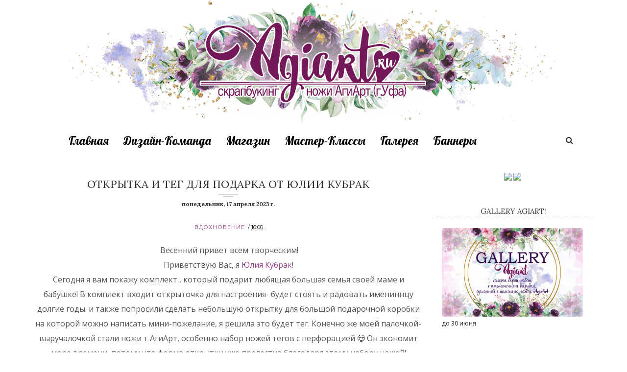

--- FILE ---
content_type: text/javascript; charset=UTF-8
request_url: http://blog.agiart.ru/feeds/posts/default/-/%D0%B2%D0%B4%D0%BE%D1%85%D0%BD%D0%BE%D0%B2%D0%B5%D0%BD%D0%B8%D0%B5?alt=json-in-script&callback=related_results_labels_thumbs&max-results=8
body_size: 55424
content:
// API callback
related_results_labels_thumbs({"version":"1.0","encoding":"UTF-8","feed":{"xmlns":"http://www.w3.org/2005/Atom","xmlns$openSearch":"http://a9.com/-/spec/opensearchrss/1.0/","xmlns$blogger":"http://schemas.google.com/blogger/2008","xmlns$georss":"http://www.georss.org/georss","xmlns$gd":"http://schemas.google.com/g/2005","xmlns$thr":"http://purl.org/syndication/thread/1.0","id":{"$t":"tag:blogger.com,1999:blog-3431332192456734126"},"updated":{"$t":"2026-01-27T05:41:07.893+05:00"},"category":[{"term":"вдохновение"},{"term":"МК"},{"term":"МАСТЕР-КЛАССЫ"},{"term":"галерея"},{"term":"задания"},{"term":"победители"},{"term":"цветы"},{"term":"СП"},{"term":"Gallery"},{"term":"итоги"},{"term":"новинки"},{"term":"приглашенные дизайнеры"},{"term":"обзор ножей Agiart"},{"term":"МК дизайнеров в Арткафе"},{"term":"дизайн-команда"},{"term":"открытки"},{"term":"новости"},{"term":"обзор штампов AgiArt"},{"term":"конфетки"},{"term":"конкурс"},{"term":"акции"}],"title":{"type":"text","$t":"AgiArt "},"subtitle":{"type":"html","$t":""},"link":[{"rel":"http://schemas.google.com/g/2005#feed","type":"application/atom+xml","href":"http:\/\/blog.agiart.ru\/feeds\/posts\/default"},{"rel":"self","type":"application/atom+xml","href":"http:\/\/www.blogger.com\/feeds\/3431332192456734126\/posts\/default\/-\/%D0%B2%D0%B4%D0%BE%D1%85%D0%BD%D0%BE%D0%B2%D0%B5%D0%BD%D0%B8%D0%B5?alt=json-in-script\u0026max-results=8"},{"rel":"alternate","type":"text/html","href":"http:\/\/blog.agiart.ru\/search\/label\/%D0%B2%D0%B4%D0%BE%D1%85%D0%BD%D0%BE%D0%B2%D0%B5%D0%BD%D0%B8%D0%B5"},{"rel":"hub","href":"http://pubsubhubbub.appspot.com/"},{"rel":"next","type":"application/atom+xml","href":"http:\/\/www.blogger.com\/feeds\/3431332192456734126\/posts\/default\/-\/%D0%B2%D0%B4%D0%BE%D1%85%D0%BD%D0%BE%D0%B2%D0%B5%D0%BD%D0%B8%D0%B5\/-\/%D0%B2%D0%B4%D0%BE%D1%85%D0%BD%D0%BE%D0%B2%D0%B5%D0%BD%D0%B8%D0%B5?alt=json-in-script\u0026start-index=9\u0026max-results=8"}],"author":[{"name":{"$t":"AgiArt"},"uri":{"$t":"http:\/\/www.blogger.com\/profile\/07031732530628067567"},"email":{"$t":"noreply@blogger.com"},"gd$image":{"rel":"http://schemas.google.com/g/2005#thumbnail","width":"16","height":"16","src":"https:\/\/img1.blogblog.com\/img\/b16-rounded.gif"}}],"generator":{"version":"7.00","uri":"http://www.blogger.com","$t":"Blogger"},"openSearch$totalResults":{"$t":"1471"},"openSearch$startIndex":{"$t":"1"},"openSearch$itemsPerPage":{"$t":"8"},"entry":[{"id":{"$t":"tag:blogger.com,1999:blog-3431332192456734126.post-2978207064052226901"},"published":{"$t":"2023-10-24T16:00:00.017+05:00"},"updated":{"$t":"2023-10-24T16:00:00.161+05:00"},"category":[{"scheme":"http://www.blogger.com/atom/ns#","term":"вдохновение"}],"title":{"type":"text","$t":"Теги \"Нежные фантазии\" от Валерии Грин"},"content":{"type":"html","$t":"\u003Cdiv style=\"text-align: center;\"\u003E\u003Cspan style=\"font-size: small;\"\u003E\u003Cspan style=\"font-family: inherit;\"\u003E\u0026nbsp;Всем здравствуйте, дорогие!💓\u003C\/span\u003E\u003C\/span\u003E\u003C\/div\u003E\u003Cdiv style=\"text-align: center;\"\u003E\u003Cspan style=\"font-size: small;\"\u003E\u003Cspan style=\"font-family: inherit;\"\u003EС вами Валерия Грин и теги \"Нежные фантазии\".\u003C\/span\u003E\u003C\/span\u003E\u003C\/div\u003E\u003Cdiv style=\"text-align: center;\"\u003E\u003Cspan style=\"font-size: small;\"\u003E\u003Cspan style=\"font-family: inherit;\"\u003EСо штампами и ножами из последнего релиза только и делать что красивущие фоны и яркие объемные композиции. Душа улетела в рай, создавая этих милых малышей.\u003C\/span\u003E\u003C\/span\u003E\u003C\/div\u003E\u003Cdiv style=\"text-align: center;\"\u003E\u003Cspan style=\"font-size: small;\"\u003E\u003Cspan style=\"font-family: inherit;\"\u003EПриглашаю к просмотру🙌\u003C\/span\u003E\u003C\/span\u003E\u003C\/div\u003E\u003Cdiv style=\"text-align: center;\"\u003E\u003Cspan style=\"font-size: small;\"\u003E\u003Cspan style=\"font-family: inherit;\"\u003E\u0026nbsp;\u003C\/span\u003E\u003C\/span\u003E\u003C\/div\u003E\u003Cdiv class=\"separator\" style=\"clear: both; text-align: center;\"\u003E\u003Cspan style=\"font-size: small;\"\u003E\u003Ca href=\"https:\/\/blogger.googleusercontent.com\/img\/b\/R29vZ2xl\/AVvXsEg9GXzwq4GxbOeGZeNz0jm3Qt6CEWsvGPLxzdJG6FvI07e3KcbDFrN_nOv2pWpKHBez_Ltnl8Y9feAVEZV2lZZ-HYv9jhP1zetbhRAN9U7IYmQDSMf4du5T7c2H2FhHOg7b1U_dm42XLz0IpduTptjI0f7ZPKtS_C_HFOKdt44bcBgxxt0-rr2l0pcy7U4\/s4096\/InShot_20231021_101154654%20(1).jpg\" style=\"font-family: inherit; margin-left: 1em; margin-right: 1em;\"\u003E\u003Cimg border=\"0\" data-original-height=\"2586\" data-original-width=\"4096\" height=\"404\" src=\"https:\/\/blogger.googleusercontent.com\/img\/b\/R29vZ2xl\/AVvXsEg9GXzwq4GxbOeGZeNz0jm3Qt6CEWsvGPLxzdJG6FvI07e3KcbDFrN_nOv2pWpKHBez_Ltnl8Y9feAVEZV2lZZ-HYv9jhP1zetbhRAN9U7IYmQDSMf4du5T7c2H2FhHOg7b1U_dm42XLz0IpduTptjI0f7ZPKtS_C_HFOKdt44bcBgxxt0-rr2l0pcy7U4\/w640-h404\/InShot_20231021_101154654%20(1).jpg\" width=\"640\" \/\u003E\u003C\/a\u003E\u003C\/span\u003E\u003C\/div\u003E\u003Cdiv class=\"separator\" style=\"clear: both; text-align: center;\"\u003E\u003Cspan style=\"font-size: small;\"\u003E\u003Cspan style=\"font-family: inherit;\"\u003E\u003Cbr \/\u003E\u003C\/span\u003E\u003C\/span\u003E\u003C\/div\u003E\u003Cdiv class=\"separator\" style=\"clear: both; text-align: center;\"\u003E\u003Cspan style=\"font-size: small;\"\u003E\u003Ca href=\"https:\/\/blogger.googleusercontent.com\/img\/b\/R29vZ2xl\/AVvXsEjTSwS20TIsqsiANNohIHWBBtOeYUXGNobpinik-bBwp6saY-rVFNsJtgNCNX8BiP9KDYOmSMXzKAWdMu0zUBSKe_cyg4Zib0AQ9nmmW66d6j-TYqEGX1agKoVWPOJ7ZCCxQEeFZVpj5WabVFjabdemwru0bFs7Gzfd36pE4tC30k1KwRxN85IDUOdKhqI\/s4096\/InShot_20231021_101313525%20(1).jpg\" style=\"font-family: inherit; margin-left: 1em; margin-right: 1em;\"\u003E\u003Cimg border=\"0\" data-original-height=\"2586\" data-original-width=\"4096\" height=\"404\" src=\"https:\/\/blogger.googleusercontent.com\/img\/b\/R29vZ2xl\/AVvXsEjTSwS20TIsqsiANNohIHWBBtOeYUXGNobpinik-bBwp6saY-rVFNsJtgNCNX8BiP9KDYOmSMXzKAWdMu0zUBSKe_cyg4Zib0AQ9nmmW66d6j-TYqEGX1agKoVWPOJ7ZCCxQEeFZVpj5WabVFjabdemwru0bFs7Gzfd36pE4tC30k1KwRxN85IDUOdKhqI\/w640-h404\/InShot_20231021_101313525%20(1).jpg\" width=\"640\" \/\u003E\u003C\/a\u003E\u003C\/span\u003E\u003C\/div\u003E\u003Cdiv class=\"separator\" style=\"clear: both; text-align: center;\"\u003E\u003Cspan style=\"font-size: small;\"\u003E\u003Cspan style=\"font-family: inherit;\"\u003E\u003Cbr \/\u003E\u003C\/span\u003E\u003C\/span\u003E\u003C\/div\u003E\u003Cdiv class=\"separator\" style=\"clear: both; text-align: center;\"\u003E\u003Cspan style=\"font-size: small;\"\u003E\u003Ca href=\"https:\/\/blogger.googleusercontent.com\/img\/b\/R29vZ2xl\/AVvXsEjlrrmuEW3_TOqoZ7AAcQ9_JBBJI2N-z176yn3QUMvs76suerxWzlBITXwZd9JP6KCgQOafCcoKNkIus8LOv6akKQe9VEPHLweBa2mnkZnGh8cfTQaBp0p0PQNtN7EhHD0UoIwguo-kZqwJFSQh3xIscKGWbU12DBFblrUF3lUhz_Xh-qSmCo7gzQfSvKk\/s4096\/InShot_20231020_182103736.jpg\" style=\"font-family: inherit; margin-left: 1em; margin-right: 1em;\"\u003E\u003Cimg border=\"0\" data-original-height=\"2586\" data-original-width=\"4096\" height=\"404\" src=\"https:\/\/blogger.googleusercontent.com\/img\/b\/R29vZ2xl\/AVvXsEjlrrmuEW3_TOqoZ7AAcQ9_JBBJI2N-z176yn3QUMvs76suerxWzlBITXwZd9JP6KCgQOafCcoKNkIus8LOv6akKQe9VEPHLweBa2mnkZnGh8cfTQaBp0p0PQNtN7EhHD0UoIwguo-kZqwJFSQh3xIscKGWbU12DBFblrUF3lUhz_Xh-qSmCo7gzQfSvKk\/w640-h404\/InShot_20231020_182103736.jpg\" width=\"640\" \/\u003E\u003C\/a\u003E\u003C\/span\u003E\u003C\/div\u003E\u003Cspan style=\"font-size: small;\"\u003E\u003Cspan style=\"font-family: inherit;\"\u003E\u003Cbr \/\u003E\u003C\/span\u003E\u003C\/span\u003E\u003Cdiv class=\"separator\" style=\"clear: both; text-align: center;\"\u003E\u003Cspan style=\"font-size: small;\"\u003E\u003Ca href=\"https:\/\/blogger.googleusercontent.com\/img\/b\/R29vZ2xl\/AVvXsEh3G-j4y3OqAe79h25Rznc5ZtHigPQq5_E_cxhpC4nddlEiWtLPz24GZo0r665B6kNAxkFZypNW8qjIpl3nl_wvLZYjtX1lU_xjIwEyP9Mq5LOaMAW6zdrplug5AAc3TjNQAvh9yVmm26LIYaIIPvkkEE6HTMEAJUtHqqQaBVSHpmojfKojfKgUINPNhFw\/s4096\/InShot_20231020_183203004.jpg\" style=\"font-family: inherit; margin-left: 1em; margin-right: 1em;\"\u003E\u003Cimg border=\"0\" data-original-height=\"2586\" data-original-width=\"4096\" height=\"404\" src=\"https:\/\/blogger.googleusercontent.com\/img\/b\/R29vZ2xl\/AVvXsEh3G-j4y3OqAe79h25Rznc5ZtHigPQq5_E_cxhpC4nddlEiWtLPz24GZo0r665B6kNAxkFZypNW8qjIpl3nl_wvLZYjtX1lU_xjIwEyP9Mq5LOaMAW6zdrplug5AAc3TjNQAvh9yVmm26LIYaIIPvkkEE6HTMEAJUtHqqQaBVSHpmojfKojfKgUINPNhFw\/w640-h404\/InShot_20231020_183203004.jpg\" width=\"640\" \/\u003E\u003C\/a\u003E\u003C\/span\u003E\u003C\/div\u003E\u003Cdiv class=\"separator\" style=\"clear: both; text-align: center;\"\u003E\u003Cspan style=\"font-size: small;\"\u003E\u003Cspan style=\"font-family: inherit;\"\u003E\u003Cbr \/\u003E\u003C\/span\u003E\u003C\/span\u003E\u003C\/div\u003E\u003Cdiv class=\"separator\" style=\"clear: both; text-align: center;\"\u003E\u003Cspan style=\"font-size: small;\"\u003E\u003Ca href=\"https:\/\/blogger.googleusercontent.com\/img\/b\/R29vZ2xl\/AVvXsEhNECFyNe9paAL48dFi4jX6tYRfgBDaTOexlUcqggSBzSbmyQVPxGd3K8-t0nQkYR1gPAmqSOiMTYnZHfN5Lv2wQSyIKTS-G8fwbT15lEtgHzHwr6d2L-KfB8OyiQhOhdKje66zKFG9k6mArdpswjwCG2n1s79Xqjv9bXsPg6yseiNlQNxki5_ZHSQ2tX8\/s4096\/InShot_20231020_184900391.jpg\" style=\"font-family: inherit; margin-left: 1em; margin-right: 1em;\"\u003E\u003Cimg border=\"0\" data-original-height=\"2586\" data-original-width=\"4096\" height=\"404\" src=\"https:\/\/blogger.googleusercontent.com\/img\/b\/R29vZ2xl\/AVvXsEhNECFyNe9paAL48dFi4jX6tYRfgBDaTOexlUcqggSBzSbmyQVPxGd3K8-t0nQkYR1gPAmqSOiMTYnZHfN5Lv2wQSyIKTS-G8fwbT15lEtgHzHwr6d2L-KfB8OyiQhOhdKje66zKFG9k6mArdpswjwCG2n1s79Xqjv9bXsPg6yseiNlQNxki5_ZHSQ2tX8\/w640-h404\/InShot_20231020_184900391.jpg\" width=\"640\" \/\u003E\u003C\/a\u003E\u003C\/span\u003E\u003C\/div\u003E\u003Cdiv class=\"separator\" style=\"clear: both; text-align: center;\"\u003E\u003Cspan style=\"font-size: small;\"\u003E\u003Cspan style=\"font-family: inherit;\"\u003E\u003Cbr \/\u003E\u003C\/span\u003E\u003C\/span\u003E\u003C\/div\u003E\u003Cdiv class=\"separator\" style=\"clear: both; text-align: center;\"\u003E\u003Cspan style=\"font-size: small;\"\u003E\u003Ca href=\"https:\/\/blogger.googleusercontent.com\/img\/b\/R29vZ2xl\/AVvXsEjec_M452UxxjDwn078YZhPnMRQqzUniDAS3lvLtTgSR-uVCiK4wRXtQ1Yw3ctx14lOjoWcw_Dbhsbf9zxxj-HQFsjx-V6B5UHmFU3QrREkglm2OACplqRZUdH30ku9OKyFM4J-79zxxv6JPIr53TSYqLXVF61TPY0-3vIKaQs7fBZqCZs3WWBlB4mrE6A\/s4096\/InShot_20231020_185126266.jpg\" style=\"font-family: inherit; margin-left: 1em; margin-right: 1em;\"\u003E\u003Cimg border=\"0\" data-original-height=\"2586\" data-original-width=\"4096\" height=\"404\" src=\"https:\/\/blogger.googleusercontent.com\/img\/b\/R29vZ2xl\/AVvXsEjec_M452UxxjDwn078YZhPnMRQqzUniDAS3lvLtTgSR-uVCiK4wRXtQ1Yw3ctx14lOjoWcw_Dbhsbf9zxxj-HQFsjx-V6B5UHmFU3QrREkglm2OACplqRZUdH30ku9OKyFM4J-79zxxv6JPIr53TSYqLXVF61TPY0-3vIKaQs7fBZqCZs3WWBlB4mrE6A\/w640-h404\/InShot_20231020_185126266.jpg\" width=\"640\" \/\u003E\u003C\/a\u003E\u003C\/span\u003E\u003C\/div\u003E\u003Cdiv class=\"separator\" style=\"clear: both; text-align: center;\"\u003E\u003Cspan style=\"font-size: small;\"\u003E\u003Cspan style=\"font-family: inherit;\"\u003E\u003Cbr \/\u003E\u003C\/span\u003E\u003C\/span\u003E\u003C\/div\u003E\u003Cdiv class=\"separator\" style=\"clear: both; text-align: center;\"\u003E\u003Cspan style=\"font-size: small;\"\u003E\u003Ca href=\"https:\/\/blogger.googleusercontent.com\/img\/b\/R29vZ2xl\/AVvXsEhNnkMU8SpU5_r41O6_OzKB6zgCyqNP_s_l0xsmWGDiMdJrdc_gBVB3tYlQhtgLpZhWWTWwkYnpgiz4qMT8LKmlMWcFbXH8vBAwGjRMRNt1GfKgjOQMjNh16dHeaS7Wras8ov5IjiTMHYvTVfWlR6lY3xdDI_1kxL7zTzgwxQnK8gHDSRNjV6m115e-oIM\/s4096\/InShot_20231020_194636429.jpg\" style=\"font-family: inherit; margin-left: 1em; margin-right: 1em;\"\u003E\u003Cimg border=\"0\" data-original-height=\"2586\" data-original-width=\"4096\" height=\"404\" src=\"https:\/\/blogger.googleusercontent.com\/img\/b\/R29vZ2xl\/AVvXsEhNnkMU8SpU5_r41O6_OzKB6zgCyqNP_s_l0xsmWGDiMdJrdc_gBVB3tYlQhtgLpZhWWTWwkYnpgiz4qMT8LKmlMWcFbXH8vBAwGjRMRNt1GfKgjOQMjNh16dHeaS7Wras8ov5IjiTMHYvTVfWlR6lY3xdDI_1kxL7zTzgwxQnK8gHDSRNjV6m115e-oIM\/w640-h404\/InShot_20231020_194636429.jpg\" width=\"640\" \/\u003E\u003C\/a\u003E\u003C\/span\u003E\u003C\/div\u003E\u003Cspan style=\"font-size: small;\"\u003E\u003Cspan style=\"font-family: inherit;\"\u003E\u003Cbr \/\u003E\u003C\/span\u003E\u003C\/span\u003E\u003Cdiv class=\"separator\" style=\"clear: both; text-align: center;\"\u003E\u003Cspan style=\"font-size: small;\"\u003E\u003Ca href=\"https:\/\/blogger.googleusercontent.com\/img\/b\/R29vZ2xl\/AVvXsEiBEhQmKO4YKv_fNvm9jXFNdZX8FcwoeSWMxQypefBPgY40RYysqHaMVlG0Sqa-OnkwmmxxugKSFmFSBvjWQ1oniQ5eRLTFYku9f3tmAhJIPd9VFaF6xkwtMPDk9vsoDv0IBkTvLVYa4id4eISNu9KRbddhfPUai8Spwo2AwVoDeb4BwYA7I6-t47TTr_g\/s4096\/InShot_20231020_200020281.jpg\" style=\"font-family: inherit; margin-left: 1em; margin-right: 1em;\"\u003E\u003Cimg border=\"0\" data-original-height=\"2586\" data-original-width=\"4096\" height=\"404\" src=\"https:\/\/blogger.googleusercontent.com\/img\/b\/R29vZ2xl\/AVvXsEiBEhQmKO4YKv_fNvm9jXFNdZX8FcwoeSWMxQypefBPgY40RYysqHaMVlG0Sqa-OnkwmmxxugKSFmFSBvjWQ1oniQ5eRLTFYku9f3tmAhJIPd9VFaF6xkwtMPDk9vsoDv0IBkTvLVYa4id4eISNu9KRbddhfPUai8Spwo2AwVoDeb4BwYA7I6-t47TTr_g\/w640-h404\/InShot_20231020_200020281.jpg\" width=\"640\" \/\u003E\u003C\/a\u003E\u003C\/span\u003E\u003C\/div\u003E\u003Cdiv class=\"separator\" style=\"clear: both; text-align: center;\"\u003E\u003Cspan style=\"font-size: small;\"\u003E\u003Cspan style=\"font-family: inherit;\"\u003E\u003Cbr \/\u003E\u003C\/span\u003E\u003C\/span\u003E\u003C\/div\u003E\u003Cdiv class=\"separator\" style=\"clear: both; text-align: center;\"\u003E\u003Cspan style=\"font-size: small;\"\u003E\u003Ca href=\"https:\/\/blogger.googleusercontent.com\/img\/b\/R29vZ2xl\/AVvXsEgqIJm2vuFlKxtU_USDu0-wkdJLveTmpJuKgXbfB8kEMon3RoX9uXnm97qrM38htjzmSe1xMxeZH58HmgvvwFQGZ7piyP1PJacuSPJP64fuXrItrcoAyHXjng3Xt0UVvwiyJYFmOFkc0h67ezYTPAEYyGC0jURLWyCF9qwvHbMvO-_7jQUmPySZMW32XA4\/s4096\/InShot_20231020_201818191.jpg\" style=\"font-family: inherit; margin-left: 1em; margin-right: 1em;\"\u003E\u003Cimg border=\"0\" data-original-height=\"2586\" data-original-width=\"4096\" height=\"404\" src=\"https:\/\/blogger.googleusercontent.com\/img\/b\/R29vZ2xl\/AVvXsEgqIJm2vuFlKxtU_USDu0-wkdJLveTmpJuKgXbfB8kEMon3RoX9uXnm97qrM38htjzmSe1xMxeZH58HmgvvwFQGZ7piyP1PJacuSPJP64fuXrItrcoAyHXjng3Xt0UVvwiyJYFmOFkc0h67ezYTPAEYyGC0jURLWyCF9qwvHbMvO-_7jQUmPySZMW32XA4\/w640-h404\/InShot_20231020_201818191.jpg\" width=\"640\" \/\u003E\u003C\/a\u003E\u003C\/span\u003E\u003C\/div\u003E\u003Cspan style=\"font-size: small;\"\u003E\u003Cspan style=\"font-family: inherit;\"\u003E\u003Cbr \/\u003E\u003C\/span\u003E\u003C\/span\u003E\u003Cdiv class=\"separator\" style=\"clear: both; text-align: center;\"\u003E\u003Cspan style=\"font-size: small;\"\u003E\u003Ca href=\"https:\/\/blogger.googleusercontent.com\/img\/b\/R29vZ2xl\/AVvXsEiS62t_lZqVqcBFUgswHQt9ZsOQtmssWsd7mXrdtfZ-4BI0qJPMYOLycG8brpNd9JnYybQG8nxoihxkOG8I5X19Q2isfbhFx6v-JkZ39esjOgMPNQup7SGk8_luLOmtZcC_NXKI2k127_NTsfJ_pqUMOnZjgv86H1Yw44XpsKmw3jHTeOau16PiOWrZeU0\/s4096\/InShot_20231020_181523979.jpg\" style=\"font-family: inherit; margin-left: 1em; margin-right: 1em;\"\u003E\u003Cimg border=\"0\" data-original-height=\"2586\" data-original-width=\"4096\" height=\"404\" src=\"https:\/\/blogger.googleusercontent.com\/img\/b\/R29vZ2xl\/AVvXsEiS62t_lZqVqcBFUgswHQt9ZsOQtmssWsd7mXrdtfZ-4BI0qJPMYOLycG8brpNd9JnYybQG8nxoihxkOG8I5X19Q2isfbhFx6v-JkZ39esjOgMPNQup7SGk8_luLOmtZcC_NXKI2k127_NTsfJ_pqUMOnZjgv86H1Yw44XpsKmw3jHTeOau16PiOWrZeU0\/w640-h404\/InShot_20231020_181523979.jpg\" width=\"640\" \/\u003E\u003C\/a\u003E\u003C\/span\u003E\u003C\/div\u003E\u003Cspan style=\"font-size: small;\"\u003E\u003Cspan style=\"font-family: inherit;\"\u003E\u003Cbr \/\u003E\u003C\/span\u003E\u003C\/span\u003E\u003Cdiv class=\"separator\" style=\"clear: both; text-align: center;\"\u003E\u003Cspan style=\"font-size: small;\"\u003E\u003Ca href=\"https:\/\/blogger.googleusercontent.com\/img\/b\/R29vZ2xl\/AVvXsEhcE07Au4UMQCDTJnbeFrCm-NOtmrjhIOvq_o_jmsjOaEkmMDhXgUP3LDCln4vRVbEb7BF9fnHFu1a-IGSsYdO3uFMNCSAue8Ed1RAG8PIw5_LPoOzfoAMKSre2M9hPUDV_tt3z2Vu9esbyew3OIVlB2409zvF-wKg_4FgwuvWb5fgNLBP7k50qqHVQ8F0\/s4096\/InShot_20231020_184758760.jpg\" style=\"font-family: inherit; margin-left: 1em; margin-right: 1em;\"\u003E\u003Cimg border=\"0\" data-original-height=\"2586\" data-original-width=\"4096\" height=\"404\" src=\"https:\/\/blogger.googleusercontent.com\/img\/b\/R29vZ2xl\/AVvXsEhcE07Au4UMQCDTJnbeFrCm-NOtmrjhIOvq_o_jmsjOaEkmMDhXgUP3LDCln4vRVbEb7BF9fnHFu1a-IGSsYdO3uFMNCSAue8Ed1RAG8PIw5_LPoOzfoAMKSre2M9hPUDV_tt3z2Vu9esbyew3OIVlB2409zvF-wKg_4FgwuvWb5fgNLBP7k50qqHVQ8F0\/w640-h404\/InShot_20231020_184758760.jpg\" width=\"640\" \/\u003E\u003C\/a\u003E\u003C\/span\u003E\u003C\/div\u003E\u003Cspan style=\"font-size: small;\"\u003E\u003Cspan style=\"font-family: inherit;\"\u003E\u003Cbr \/\u003E\u003C\/span\u003E\u003C\/span\u003E\u003Cdiv class=\"separator\" style=\"clear: both; text-align: center;\"\u003E\u003Cspan style=\"font-size: small;\"\u003E\u003Ca href=\"https:\/\/blogger.googleusercontent.com\/img\/b\/R29vZ2xl\/AVvXsEiV73_ZmVa1AgbWPCJG-Vuvt29HMqRXoA1Fkgt15kHKyRmNWlpFA2R_k4IozAMVkO-6d2efxwyLNunyYarjdJ0_FvMwpReyKit0PcLvUHCfa7bL-3rHRnxyEsKh56BynWqLZnmAt6O5SVztTfmPqn3Se-dqbIGJPzq1zpGwQXOCyha1Im4abnzKfe68tMo\/s4096\/InShot_20231020_223240705.jpg\" style=\"font-family: inherit; margin-left: 1em; margin-right: 1em;\"\u003E\u003Cimg border=\"0\" data-original-height=\"2586\" data-original-width=\"4096\" height=\"404\" src=\"https:\/\/blogger.googleusercontent.com\/img\/b\/R29vZ2xl\/AVvXsEiV73_ZmVa1AgbWPCJG-Vuvt29HMqRXoA1Fkgt15kHKyRmNWlpFA2R_k4IozAMVkO-6d2efxwyLNunyYarjdJ0_FvMwpReyKit0PcLvUHCfa7bL-3rHRnxyEsKh56BynWqLZnmAt6O5SVztTfmPqn3Se-dqbIGJPzq1zpGwQXOCyha1Im4abnzKfe68tMo\/w640-h404\/InShot_20231020_223240705.jpg\" width=\"640\" \/\u003E\u003C\/a\u003E\u003C\/span\u003E\u003C\/div\u003E\u003Cspan style=\"font-size: small;\"\u003E\u003Cspan style=\"font-family: inherit;\"\u003E\u003C\/span\u003E\u003C\/span\u003E\u003Cdiv class=\"separator\" style=\"clear: both; text-align: center;\"\u003E\u003Cspan style=\"font-size: small;\"\u003E\u003Cspan style=\"font-family: inherit;\"\u003E\u003Cbr \/\u003E\u003C\/span\u003E\u003C\/span\u003E\u003C\/div\u003E\u003Cdiv style=\"text-align: center;\"\u003E\u003Cspan style=\"font-size: small;\"\u003E\u003Cspan style=\"font-family: inherit;\"\u003EВ работе использовала следующие ножи и штампы:\u003C\/span\u003E\u003C\/span\u003E\u003C\/div\u003E\u003Cdiv style=\"text-align: center;\"\u003E\u003Cspan style=\"font-size: small;\"\u003E\u003Cspan style=\"font-family: inherit;\"\u003E\u003Cbr \/\u003E\u003C\/span\u003E\u003C\/span\u003E\u003C\/div\u003E\u003Cdiv style=\"text-align: center;\"\u003E\u003Cspan style=\"font-size: small;\"\u003E\u003Ca href=\"https:\/\/agiart.ru\/nozhi-ot-agiart\/nabor-shtampov-shepot-zvezd-ot-agiart\" style=\"font-family: inherit;\"\u003EНабор штампов \"Шепот звезд\"\u003C\/a\u003E\u003Cspan style=\"font-family: inherit;\"\u003E\u003Cbr \/\u003E\u003C\/span\u003E\u003C\/span\u003E\u003C\/div\u003E\u003Cdiv class=\"separator\" style=\"clear: both; text-align: center;\"\u003E\u003Cspan style=\"font-size: small;\"\u003E\u003Cspan style=\"font-family: inherit;\"\u003E\u003Cbr \/\u003E\u003C\/span\u003E\u003C\/span\u003E\u003C\/div\u003E\u003Cdiv class=\"separator\" style=\"clear: both; text-align: center;\"\u003E\u003Cdiv class=\"separator\" style=\"clear: both; text-align: center;\"\u003E\u003Cspan style=\"font-size: small;\"\u003E\u003Ca href=\"https:\/\/blogger.googleusercontent.com\/img\/b\/R29vZ2xl\/AVvXsEiH1ZO44ddpRXXfKE9EdGmw7a41_BPDyirakaL_Ahv5NAYcXjydutSzWzzbPuMhoR_3oixV4xu4_LfCSVhoWneF1ShUTghvmBIXfghDleDvos-w4mvIeavNMAyxChyd_lrLBEv8f2sjm7g2cB5gTS9Rc9-uE-w6SI9hv_rC5xtnukI_LTXk1ULzqrxpkyU\/s1200\/9097-1200x800.jpg\" style=\"font-family: inherit; margin-left: 1em; margin-right: 1em;\"\u003E\u003Cimg border=\"0\" data-original-height=\"800\" data-original-width=\"1200\" height=\"213\" src=\"https:\/\/blogger.googleusercontent.com\/img\/b\/R29vZ2xl\/AVvXsEiH1ZO44ddpRXXfKE9EdGmw7a41_BPDyirakaL_Ahv5NAYcXjydutSzWzzbPuMhoR_3oixV4xu4_LfCSVhoWneF1ShUTghvmBIXfghDleDvos-w4mvIeavNMAyxChyd_lrLBEv8f2sjm7g2cB5gTS9Rc9-uE-w6SI9hv_rC5xtnukI_LTXk1ULzqrxpkyU\/s320\/9097-1200x800.jpg\" width=\"320\" \/\u003E\u003C\/a\u003E\u003C\/span\u003E\u003C\/div\u003E\u003Cspan style=\"font-size: small;\"\u003E\u003Cspan style=\"font-family: inherit;\"\u003E\u003Cbr \/\u003E\u003C\/span\u003E\u003C\/span\u003E\u003Cdiv class=\"separator\" style=\"clear: both; text-align: center;\"\u003E\u003Cspan style=\"font-size: small;\"\u003E\u003Ca href=\"https:\/\/agiart.ru\/nozhi-ot-agiart\/nabor-shtampov-entomologiya-2-ot-agiart\" style=\"font-family: inherit;\"\u003EНабор штампов \"Энтомология №2\"\u003C\/a\u003E\u003Cspan style=\"font-family: inherit;\"\u003E\u003Cbr \/\u003E\u003C\/span\u003E\u003C\/span\u003E\u003C\/div\u003E\u003Cdiv class=\"separator\" style=\"clear: both; text-align: center;\"\u003E\u003Cspan style=\"font-size: small;\"\u003E\u003Cspan style=\"font-family: inherit;\"\u003E\u003Cbr \/\u003E\u003C\/span\u003E\u003C\/span\u003E\u003C\/div\u003E\u003Cdiv class=\"separator\" style=\"clear: both; text-align: center;\"\u003E\u003Cspan style=\"font-size: small;\"\u003E\u003Ca href=\"https:\/\/blogger.googleusercontent.com\/img\/b\/R29vZ2xl\/AVvXsEjYlZd12IJroGcsAMY2pRWlCLo3fIPEQ8-qjNdI_JnNq1NCzR6Xo0g2t9NOzNcnK6jrAXqJ2OQ-D2MgT1YkH1WwF2QnKEByOGxkqxisNEHuzGHZjxmNy98vkZ7RPa5l4nRm3OAaYjiJq4US9_DTTNw3iH2f48BYf57dm0s8fx5dTQ6A3kUceAuq23xLWkc\/s1200\/9095-1200x800.jpg\" style=\"font-family: inherit; margin-left: 1em; margin-right: 1em;\"\u003E\u003Cimg border=\"0\" data-original-height=\"800\" data-original-width=\"1200\" height=\"213\" src=\"https:\/\/blogger.googleusercontent.com\/img\/b\/R29vZ2xl\/AVvXsEjYlZd12IJroGcsAMY2pRWlCLo3fIPEQ8-qjNdI_JnNq1NCzR6Xo0g2t9NOzNcnK6jrAXqJ2OQ-D2MgT1YkH1WwF2QnKEByOGxkqxisNEHuzGHZjxmNy98vkZ7RPa5l4nRm3OAaYjiJq4US9_DTTNw3iH2f48BYf57dm0s8fx5dTQ6A3kUceAuq23xLWkc\/s320\/9095-1200x800.jpg\" width=\"320\" \/\u003E\u003C\/a\u003E\u003C\/span\u003E\u003C\/div\u003E\u003Cdiv class=\"separator\" style=\"clear: both; text-align: center;\"\u003E\u003Cspan style=\"font-size: small;\"\u003E\u003Cspan style=\"font-family: inherit;\"\u003E\u003Cbr \/\u003E\u003C\/span\u003E\u003C\/span\u003E\u003C\/div\u003E\u003Cdiv class=\"separator\" style=\"clear: both; text-align: center;\"\u003E\u003Cspan style=\"font-size: small;\"\u003E\u003Ca href=\"https:\/\/agiart.ru\/nozhi-ot-agiart\/nabor-shtampov-entomologiya-1-ot-agiart\" style=\"font-family: inherit;\"\u003EНабор штампов \"Энтомология №1\"\u003C\/a\u003E\u003Cspan style=\"font-family: inherit;\"\u003E\u003Cbr \/\u003E\u003C\/span\u003E\u003C\/span\u003E\u003C\/div\u003E\u003Cdiv class=\"separator\" style=\"clear: both; text-align: center;\"\u003E\u003Cspan style=\"font-size: small;\"\u003E\u003Cspan style=\"font-family: inherit;\"\u003E\u003Cbr \/\u003E\u003C\/span\u003E\u003C\/span\u003E\u003C\/div\u003E\u003Cdiv class=\"separator\" style=\"clear: both; text-align: center;\"\u003E\u003Cspan style=\"font-size: small;\"\u003E\u003Ca href=\"https:\/\/blogger.googleusercontent.com\/img\/b\/R29vZ2xl\/AVvXsEhdfbi-1U0YohfNj1VA0PrraLvdVdtrcAuSGlcbx-5NXyZhnqQ9rx6SkswPgWwdoU43Tmmkt9P98YRV4PPNDiKmyfPRgxdPY07Qg6Wff-BzzdwHFPouPIZ_pGzzNDaonyjDg3ZlD9gEe4FcrQ5o7DHeneK4mxXuemgl-4hnrTGkr7yH1yDZiGa4_Igl3Yk\/s1200\/9094-1200x800.jpg\" style=\"font-family: inherit; margin-left: 1em; margin-right: 1em;\"\u003E\u003Cimg border=\"0\" data-original-height=\"800\" data-original-width=\"1200\" height=\"213\" src=\"https:\/\/blogger.googleusercontent.com\/img\/b\/R29vZ2xl\/AVvXsEhdfbi-1U0YohfNj1VA0PrraLvdVdtrcAuSGlcbx-5NXyZhnqQ9rx6SkswPgWwdoU43Tmmkt9P98YRV4PPNDiKmyfPRgxdPY07Qg6Wff-BzzdwHFPouPIZ_pGzzNDaonyjDg3ZlD9gEe4FcrQ5o7DHeneK4mxXuemgl-4hnrTGkr7yH1yDZiGa4_Igl3Yk\/s320\/9094-1200x800.jpg\" width=\"320\" \/\u003E\u003C\/a\u003E\u003C\/span\u003E\u003C\/div\u003E\u003Cdiv class=\"separator\" style=\"clear: both; text-align: center;\"\u003E\u003Cspan style=\"font-size: small;\"\u003E\u003Cspan style=\"font-family: inherit;\"\u003E\u003Cbr \/\u003E\u003C\/span\u003E\u003C\/span\u003E\u003C\/div\u003E\u003Cdiv class=\"separator\" style=\"clear: both; text-align: center;\"\u003E\u003Cspan style=\"font-size: small;\"\u003E\u003Ca href=\"https:\/\/agiart.ru\/nozhi-ot-agiart\/nabor-shtampov-mikroshema-ot-agiart\" style=\"font-family: inherit;\"\u003EНабор штампов \"Микросхема\" \u003C\/a\u003E\u003Cspan style=\"font-family: inherit;\"\u003E\u003Cbr \/\u003E\u003C\/span\u003E\u003C\/span\u003E\u003C\/div\u003E\u003Cdiv class=\"separator\" style=\"clear: both; text-align: center;\"\u003E\u003Cspan style=\"font-size: small;\"\u003E\u003Cspan style=\"font-family: inherit;\"\u003E\u003Cbr \/\u003E\u003C\/span\u003E\u003C\/span\u003E\u003C\/div\u003E\u003Cdiv class=\"separator\" style=\"clear: both; text-align: center;\"\u003E\u003Cspan style=\"font-size: small;\"\u003E\u003Ca href=\"https:\/\/blogger.googleusercontent.com\/img\/b\/R29vZ2xl\/AVvXsEiTrKvlKmaHgPXFppf6q84uoaNy-EU4hdfi-5j-1l5a3lP1ztqFNoZ512OlmnYPnDHmigCBsTJTDIGP47Fb7Cs4SSR4pedMwhjffkdc2zY9TtSzZF1-IBGNIxWFIirDTTqVbyUf_JE-qaBXsmJGA1R_hCmr0dGgYtlbdpauk3JzSmrol8hgCgxGcCjb6pw\/s1200\/9093-1200x800.jpg\" style=\"font-family: inherit; margin-left: 1em; margin-right: 1em;\"\u003E\u003Cimg border=\"0\" data-original-height=\"800\" data-original-width=\"1200\" height=\"213\" src=\"https:\/\/blogger.googleusercontent.com\/img\/b\/R29vZ2xl\/AVvXsEiTrKvlKmaHgPXFppf6q84uoaNy-EU4hdfi-5j-1l5a3lP1ztqFNoZ512OlmnYPnDHmigCBsTJTDIGP47Fb7Cs4SSR4pedMwhjffkdc2zY9TtSzZF1-IBGNIxWFIirDTTqVbyUf_JE-qaBXsmJGA1R_hCmr0dGgYtlbdpauk3JzSmrol8hgCgxGcCjb6pw\/s320\/9093-1200x800.jpg\" width=\"320\" \/\u003E\u003C\/a\u003E\u003C\/span\u003E\u003C\/div\u003E\u003Cdiv class=\"separator\" style=\"clear: both; text-align: center;\"\u003E\u003Cspan style=\"font-size: small;\"\u003E\u003Cspan style=\"font-family: inherit;\"\u003E\u003Cbr \/\u003E\u003C\/span\u003E\u003C\/span\u003E\u003C\/div\u003E\u003Cdiv class=\"separator\" style=\"clear: both; text-align: center;\"\u003E\u003Cspan style=\"font-size: small;\"\u003E\u003Ca href=\"https:\/\/agiart.ru\/nozhi-ot-agiart\/nabor-shtampov-na-polyanke-2-ot-agiart\" style=\"font-family: inherit;\"\u003EНабор штампов \"На полянке №2\" \u003C\/a\u003E\u003Cspan style=\"font-family: inherit;\"\u003E\u003Cbr \/\u003E\u003C\/span\u003E\u003C\/span\u003E\u003C\/div\u003E\u003Cdiv class=\"separator\" style=\"clear: both; text-align: center;\"\u003E\u003Cspan style=\"font-size: small;\"\u003E\u003Cspan style=\"font-family: inherit;\"\u003E\u003Cbr \/\u003E\u003C\/span\u003E\u003C\/span\u003E\u003C\/div\u003E\u003Cdiv class=\"separator\" style=\"clear: both; text-align: center;\"\u003E\u003Cspan style=\"font-size: small;\"\u003E\u003Ca href=\"https:\/\/blogger.googleusercontent.com\/img\/b\/R29vZ2xl\/AVvXsEhO9Sl2XhVX6rJ99jbJ9EfHYQk9r8vD_qK-pa1bkSZixzLLwdKSv6DW9wk8h1ds_xZ6NIsSSiBo6noQ_OE9iDXK-E_Fjg3AMmBpR74guAFRBLqOmoa43YXuUleAeCCPRoOWUUyvXjFqcKkSRllCcgihlrYPEu5xjrOYU6Rz7RPCFVtCVhWpGgS6HFdcKE4\/s1200\/9096-1200x800.jpg\" style=\"font-family: inherit; margin-left: 1em; margin-right: 1em;\"\u003E\u003Cimg border=\"0\" data-original-height=\"800\" data-original-width=\"1200\" height=\"213\" src=\"https:\/\/blogger.googleusercontent.com\/img\/b\/R29vZ2xl\/AVvXsEhO9Sl2XhVX6rJ99jbJ9EfHYQk9r8vD_qK-pa1bkSZixzLLwdKSv6DW9wk8h1ds_xZ6NIsSSiBo6noQ_OE9iDXK-E_Fjg3AMmBpR74guAFRBLqOmoa43YXuUleAeCCPRoOWUUyvXjFqcKkSRllCcgihlrYPEu5xjrOYU6Rz7RPCFVtCVhWpGgS6HFdcKE4\/s320\/9096-1200x800.jpg\" width=\"320\" \/\u003E\u003C\/a\u003E\u003C\/span\u003E\u003C\/div\u003E\u003Cdiv class=\"separator\" style=\"clear: both; text-align: center;\"\u003E\u003Cspan style=\"font-size: small;\"\u003E\u003Cspan style=\"font-family: inherit;\"\u003E\u003Cbr \/\u003E\u003C\/span\u003E\u003C\/span\u003E\u003C\/div\u003E\u003Cdiv class=\"separator\" style=\"clear: both; text-align: center;\"\u003E\u003Cspan style=\"font-size: small;\"\u003E\u003Ca href=\"https:\/\/agiart.ru\/nozhi-dlya-vyrubkicutting-dies-papki-dlya-tisneniya\/nozhi-dlya-vyrubki-konturnye-na-polyanke-2-ot-agiart\" style=\"font-family: inherit;\"\u003EНожи для вырубки контурные \"На полянке №2\"\u003C\/a\u003E\u003Cspan style=\"font-family: inherit;\"\u003E\u003Cbr \/\u003E\u003C\/span\u003E\u003C\/span\u003E\u003C\/div\u003E\u003Cdiv class=\"separator\" style=\"clear: both; text-align: center;\"\u003E\u003Cspan style=\"font-size: small;\"\u003E\u003Cspan style=\"font-family: inherit;\"\u003E\u003Cbr \/\u003E\u003C\/span\u003E\u003C\/span\u003E\u003C\/div\u003E\u003Cdiv class=\"separator\" style=\"clear: both; text-align: center;\"\u003E\u003Cspan style=\"font-size: small;\"\u003E\u003Ca href=\"https:\/\/blogger.googleusercontent.com\/img\/b\/R29vZ2xl\/AVvXsEg1YImbYi9Vto_CzV0plUUQjjG0z1XoiX4LYsOruJtc9EzZYHRggWyOijLYECor6I5uuM1K6KQIi6siRQHwDiWK9wyxBcLqC1wjdVNfaSjrJOf6eoB44dm_Ed5Z8Ki4QbQWaRpNPk0ZPyKx9iqNonYXRsG9wpzY8WK-Tp6eBRrC_tDzy3dcIpWSm3VV7n0\/s1200\/1916-1200x800.jpg\" style=\"font-family: inherit; margin-left: 1em; margin-right: 1em;\"\u003E\u003Cimg border=\"0\" data-original-height=\"800\" data-original-width=\"1200\" height=\"213\" src=\"https:\/\/blogger.googleusercontent.com\/img\/b\/R29vZ2xl\/AVvXsEg1YImbYi9Vto_CzV0plUUQjjG0z1XoiX4LYsOruJtc9EzZYHRggWyOijLYECor6I5uuM1K6KQIi6siRQHwDiWK9wyxBcLqC1wjdVNfaSjrJOf6eoB44dm_Ed5Z8Ki4QbQWaRpNPk0ZPyKx9iqNonYXRsG9wpzY8WK-Tp6eBRrC_tDzy3dcIpWSm3VV7n0\/s320\/1916-1200x800.jpg\" width=\"320\" \/\u003E\u003C\/a\u003E\u003C\/span\u003E\u003C\/div\u003E\u003Cdiv class=\"separator\" style=\"clear: both; text-align: center;\"\u003E\u003Cspan style=\"font-size: small;\"\u003E\u003Cspan style=\"font-family: inherit;\"\u003E\u003Cbr \/\u003E\u003C\/span\u003E\u003C\/span\u003E\u003C\/div\u003E\u003Cspan style=\"font-size: small;\"\u003E\u003Cspan style=\"font-family: inherit;\"\u003E\u003Ca href=\"https:\/\/agiart.ru\/nozhi-dlya-vyrubkicutting-dies-papki-dlya-tisneniya\/nozhi-dlya-vyrubki-ot-agiart-12\"\u003EНожи для вырубки \"Фиксаторы\"\u003C\/a\u003E\u003C\/span\u003E\u003C\/span\u003E\u003Cdiv class=\"separator\" style=\"clear: both; text-align: center;\"\u003E\u003Cspan style=\"font-size: small;\"\u003E\u003Cspan style=\"font-family: inherit;\"\u003E\u003Cbr \/\u003E\u003C\/span\u003E\u003C\/span\u003E\u003C\/div\u003E\u003Cdiv class=\"separator\" style=\"clear: both; text-align: center;\"\u003E\u003Cspan style=\"font-size: small;\"\u003E\u003Ca href=\"https:\/\/blogger.googleusercontent.com\/img\/b\/R29vZ2xl\/AVvXsEikPdp0odwXXmKEuLloFdJ2aIoYTFLUXNiOJgR2koE1G2AY7U3P5YqChryaZ9k3wQFt2WbJMCpMwxMEybDGITriV7YPhS7XTqx1fuJ9daUuEM-hyjMt6SYy1nheCLAWoPyth4RONcfObtlNECcW3cQCdJT0bAfl8DSaVdWszM9gsoZc-8dHFi8nE6dCOcA\/s1200\/1910-1200x800.jpg\" style=\"font-family: inherit; margin-left: 1em; margin-right: 1em;\"\u003E\u003Cimg border=\"0\" data-original-height=\"800\" data-original-width=\"1200\" height=\"213\" src=\"https:\/\/blogger.googleusercontent.com\/img\/b\/R29vZ2xl\/AVvXsEikPdp0odwXXmKEuLloFdJ2aIoYTFLUXNiOJgR2koE1G2AY7U3P5YqChryaZ9k3wQFt2WbJMCpMwxMEybDGITriV7YPhS7XTqx1fuJ9daUuEM-hyjMt6SYy1nheCLAWoPyth4RONcfObtlNECcW3cQCdJT0bAfl8DSaVdWszM9gsoZc-8dHFi8nE6dCOcA\/s320\/1910-1200x800.jpg\" width=\"320\" \/\u003E\u003C\/a\u003E\u003C\/span\u003E\u003C\/div\u003E\u003Cdiv class=\"separator\" style=\"clear: both; text-align: center;\"\u003E\u003Cspan style=\"font-size: small;\"\u003E\u003Cspan style=\"font-family: inherit;\"\u003E\u003Cbr \/\u003E\u003C\/span\u003E\u003C\/span\u003E\u003C\/div\u003E\u003Cdiv class=\"separator\" style=\"clear: both; text-align: center;\"\u003E\u003Cspan style=\"font-size: small;\"\u003E\u003Ca href=\"https:\/\/agiart.ru\/nozhi-dlya-vyrubkicutting-dies-papki-dlya-tisneniya\/nozhi-dlya-vyrubki-pismo-v-konverte-ot-agiart\" style=\"font-family: inherit;\"\u003EНожи для вырубки \"Письмо в конверте\" \u003C\/a\u003E\u003Cspan style=\"font-family: inherit;\"\u003E\u003Cbr \/\u003E\u003C\/span\u003E\u003C\/span\u003E\u003C\/div\u003E\u003Cdiv class=\"separator\" style=\"clear: both; text-align: center;\"\u003E\u003Cspan style=\"font-size: small;\"\u003E\u003Cspan style=\"font-family: inherit;\"\u003E\u003Cbr \/\u003E\u003C\/span\u003E\u003C\/span\u003E\u003C\/div\u003E\u003Cdiv class=\"separator\" style=\"clear: both; text-align: center;\"\u003E\u003Cspan style=\"font-size: small;\"\u003E\u003Ca href=\"https:\/\/blogger.googleusercontent.com\/img\/b\/R29vZ2xl\/AVvXsEj2tcxNfI0zQaJQs0IwlE1Qb4N3dZPVlpvt7XhzT3BmQryXxKZxOjLK0OMZFIJrtaKG9QNL2Y2G6dg-tsYSjHxIrZmVGBRBciY8A7okPgc35FjCS7S_g7cpvLKE1ny-g3cWkP1Hl9BsLJl51EkQiVA5x1dI_NJ7h6ollli10_PgmmGq59pxIPUSs7bG1Uo\/s1200\/1914-1200x800.jpg\" style=\"font-family: inherit; margin-left: 1em; margin-right: 1em;\"\u003E\u003Cimg border=\"0\" data-original-height=\"800\" data-original-width=\"1200\" height=\"213\" src=\"https:\/\/blogger.googleusercontent.com\/img\/b\/R29vZ2xl\/AVvXsEj2tcxNfI0zQaJQs0IwlE1Qb4N3dZPVlpvt7XhzT3BmQryXxKZxOjLK0OMZFIJrtaKG9QNL2Y2G6dg-tsYSjHxIrZmVGBRBciY8A7okPgc35FjCS7S_g7cpvLKE1ny-g3cWkP1Hl9BsLJl51EkQiVA5x1dI_NJ7h6ollli10_PgmmGq59pxIPUSs7bG1Uo\/s320\/1914-1200x800.jpg\" width=\"320\" \/\u003E\u003C\/a\u003E\u003C\/span\u003E\u003C\/div\u003E\u003Cdiv class=\"separator\" style=\"clear: both; text-align: center;\"\u003E\u003Cspan style=\"font-size: small;\"\u003E\u003Cspan style=\"font-family: inherit;\"\u003E\u003Cbr \/\u003E\u003C\/span\u003E\u003C\/span\u003E\u003C\/div\u003E\u003Cdiv class=\"separator\" style=\"clear: both; text-align: center;\"\u003E\u003Cspan style=\"font-size: small;\"\u003E\u003Ca href=\"https:\/\/agiart.ru\/nozhi-dlya-vyrubkicutting-dies-papki-dlya-tisneniya\/nozhi-dlya-vyrubki-zazhimy-ot-agiart\" style=\"font-family: inherit;\"\u003EНожи для вырубки \"Зажимы\"\u003C\/a\u003E\u003Cspan style=\"font-family: inherit;\"\u003E\u003Cbr \/\u003E\u003C\/span\u003E\u003C\/span\u003E\u003C\/div\u003E\u003Cdiv class=\"separator\" style=\"clear: both; text-align: center;\"\u003E\u003Cspan style=\"font-size: small;\"\u003E\u003Cspan style=\"font-family: inherit;\"\u003E\u003Cbr \/\u003E\u003C\/span\u003E\u003C\/span\u003E\u003C\/div\u003E\u003C\/div\u003E\u003Cdiv class=\"separator\" style=\"clear: both; text-align: center;\"\u003E\u003Cspan style=\"font-size: small;\"\u003E\u003Ca href=\"https:\/\/blogger.googleusercontent.com\/img\/b\/R29vZ2xl\/AVvXsEg1nNBQlh1mAg_uqqgin5B4QQxX2gHy_enS9gFZ4Zf5Kjp8ooJkA_6buT9Nqzu3qdnR4Z8hWIEeOp8_vhdkldjhs67oBJYJyDK5e50UzUBzwoktWKWBxmq4vV1XAqvY9KMPt62yWBgZT0ITDpfzeMnzhyc-Jf3V0oaM71-U8-Ok_I2kqEoT903enE4cjjE\/s1200\/1911-1200x800.jpg\" style=\"font-family: inherit; margin-left: 1em; margin-right: 1em;\"\u003E\u003Cimg border=\"0\" data-original-height=\"800\" data-original-width=\"1200\" height=\"213\" src=\"https:\/\/blogger.googleusercontent.com\/img\/b\/R29vZ2xl\/AVvXsEg1nNBQlh1mAg_uqqgin5B4QQxX2gHy_enS9gFZ4Zf5Kjp8ooJkA_6buT9Nqzu3qdnR4Z8hWIEeOp8_vhdkldjhs67oBJYJyDK5e50UzUBzwoktWKWBxmq4vV1XAqvY9KMPt62yWBgZT0ITDpfzeMnzhyc-Jf3V0oaM71-U8-Ok_I2kqEoT903enE4cjjE\/s320\/1911-1200x800.jpg\" width=\"320\" \/\u003E\u003C\/a\u003E\u003C\/span\u003E\u003C\/div\u003E\u003Cdiv class=\"separator\" style=\"clear: both; text-align: center;\"\u003E\u003Cspan style=\"font-size: small;\"\u003E\u003Cspan style=\"font-family: inherit;\"\u003E\u003Cbr \/\u003E\u003C\/span\u003E\u003C\/span\u003E\u003C\/div\u003E\u003Cdiv class=\"separator\" style=\"clear: both; text-align: center;\"\u003E\u003Cspan style=\"font-size: small;\"\u003E\u003Ca href=\"https:\/\/agiart.ru\/nozhi-dlya-vyrubkicutting-dies-papki-dlya-tisneniya\/nozh-dlya-vyrubki-vintazhnyj-zavitok-ot-agiart\" style=\"font-family: inherit;\"\u003EНож для вырубки \"Винтажный завиток\" \u003C\/a\u003E\u003Cspan style=\"font-family: inherit;\"\u003E\u003Cbr \/\u003E\u003C\/span\u003E\u003C\/span\u003E\u003C\/div\u003E\u003Cdiv class=\"separator\" style=\"clear: both; text-align: center;\"\u003E\u003Cspan style=\"font-size: small;\"\u003E\u003Cspan style=\"font-family: inherit;\"\u003E\u003Cbr \/\u003E\u003C\/span\u003E\u003C\/span\u003E\u003C\/div\u003E\u003Cdiv class=\"separator\" style=\"clear: both; text-align: center;\"\u003E\u003Cspan style=\"font-size: small;\"\u003E\u003Ca href=\"https:\/\/blogger.googleusercontent.com\/img\/b\/R29vZ2xl\/AVvXsEjz3B9E_d2a75fNdBomAcn79AdseWW3AfzXWmcWCEKrjN4B_qDyLwsSEk7QI0Qqy7fIi4QTPMwHqdw9_p1_WW7FiMyzrn4Dd6Hz1Chmub_fSP0piuPxdplP8j_A-xfZMJW7aghKrcs7hA3tBfCQRjR_Vuyy-UQCoBgs3MftV46RrYU0pfgjcsMFshwNCtY\/s1200\/1883-1200x800.jpg\" style=\"font-family: inherit; margin-left: 1em; margin-right: 1em;\"\u003E\u003Cimg border=\"0\" data-original-height=\"800\" data-original-width=\"1200\" height=\"213\" src=\"https:\/\/blogger.googleusercontent.com\/img\/b\/R29vZ2xl\/AVvXsEjz3B9E_d2a75fNdBomAcn79AdseWW3AfzXWmcWCEKrjN4B_qDyLwsSEk7QI0Qqy7fIi4QTPMwHqdw9_p1_WW7FiMyzrn4Dd6Hz1Chmub_fSP0piuPxdplP8j_A-xfZMJW7aghKrcs7hA3tBfCQRjR_Vuyy-UQCoBgs3MftV46RrYU0pfgjcsMFshwNCtY\/s320\/1883-1200x800.jpg\" width=\"320\" \/\u003E\u003C\/a\u003E\u003C\/span\u003E\u003C\/div\u003E\u003Cdiv class=\"separator\" style=\"clear: both; text-align: center;\"\u003E\u003Cspan style=\"font-size: small;\"\u003E\u003Cspan style=\"font-family: inherit;\"\u003E\u003Cbr \/\u003E\u003C\/span\u003E\u003C\/span\u003E\u003C\/div\u003E\u003Cdiv class=\"separator\" style=\"clear: both; text-align: center;\"\u003E\u003Cspan style=\"font-size: small;\"\u003E\u003Ca href=\"https:\/\/agiart.ru\/nozhi-dlya-vyrubkicutting-dies-papki-dlya-tisneniya\/nozhi-dlya-vyrubki-arhivnye-listy-ot-agiart\" style=\"font-family: inherit;\"\u003EНожи для вырубки \"Архивные листы\"\u003C\/a\u003E\u003Cspan style=\"font-family: inherit;\"\u003E\u003Cbr \/\u003E\u003C\/span\u003E\u003C\/span\u003E\u003C\/div\u003E\u003Cdiv class=\"separator\" style=\"clear: both; text-align: center;\"\u003E\u003Cspan style=\"font-size: small;\"\u003E\u003Cspan style=\"font-family: inherit;\"\u003E\u003Cbr \/\u003E\u003C\/span\u003E\u003C\/span\u003E\u003C\/div\u003E\u003Cdiv class=\"separator\" style=\"clear: both; text-align: center;\"\u003E\u003Cspan style=\"font-size: small;\"\u003E\u003Ca href=\"https:\/\/blogger.googleusercontent.com\/img\/b\/R29vZ2xl\/AVvXsEjJboCDJx2-StE-NZVUCyhR0gCtCPlOS9TBIftJm_SH224jHlX2xOmSixAmPmmnWCaD6_VyCLcLA14T__o_N52hdvrxLWSZDSHMnRSD0VAe7_MrwS0tzjJwwVe8mmy2hI8LCNl2AW2xs701oRma1qmtzAUbZDqnPnMt6OFP6zPE4j-2BzYkYklBW9eccT4\/s1200\/1873-1200x800.jpg\" style=\"font-family: inherit; margin-left: 1em; margin-right: 1em;\"\u003E\u003Cimg border=\"0\" data-original-height=\"800\" data-original-width=\"1200\" height=\"213\" src=\"https:\/\/blogger.googleusercontent.com\/img\/b\/R29vZ2xl\/AVvXsEjJboCDJx2-StE-NZVUCyhR0gCtCPlOS9TBIftJm_SH224jHlX2xOmSixAmPmmnWCaD6_VyCLcLA14T__o_N52hdvrxLWSZDSHMnRSD0VAe7_MrwS0tzjJwwVe8mmy2hI8LCNl2AW2xs701oRma1qmtzAUbZDqnPnMt6OFP6zPE4j-2BzYkYklBW9eccT4\/s320\/1873-1200x800.jpg\" width=\"320\" \/\u003E\u003C\/a\u003E\u003C\/span\u003E\u003C\/div\u003E\u003Cdiv class=\"separator\" style=\"clear: both; text-align: center;\"\u003E\u003Cspan style=\"font-size: small;\"\u003E\u003Cspan style=\"font-family: inherit;\"\u003E\u003Cbr \/\u003E\u003C\/span\u003E\u003C\/span\u003E\u003C\/div\u003E\u003Cdiv class=\"separator\" style=\"clear: both; text-align: center;\"\u003E\u003Cspan style=\"font-size: small;\"\u003E\u003Ca href=\"https:\/\/agiart.ru\/nozhi-dlya-vyrubkicutting-dies-papki-dlya-tisneniya\/nozhi-dlya-vyrubki-schastlivyj-bilet-ot-agiart\" style=\"font-family: inherit;\"\u003EНожи для вырубки \"Счастливый билет\" \u003C\/a\u003E\u003Cspan style=\"font-family: inherit;\"\u003E\u003Cbr \/\u003E\u003C\/span\u003E\u003C\/span\u003E\u003C\/div\u003E\u003Cdiv class=\"separator\" style=\"clear: both; text-align: center;\"\u003E\u003Cspan style=\"font-size: small;\"\u003E\u003Cspan style=\"font-family: inherit;\"\u003E\u003Cbr \/\u003E\u003C\/span\u003E\u003C\/span\u003E\u003C\/div\u003E\u003Cdiv class=\"separator\" style=\"clear: both; text-align: center;\"\u003E\u003Cspan style=\"font-size: small;\"\u003E\u003Ca href=\"https:\/\/blogger.googleusercontent.com\/img\/b\/R29vZ2xl\/AVvXsEhrlYtoIUmnBmJrVVqj1dyOx8Tt7OiAU8m0Vr9tENZkSCCKyz-djFgfFRkwJV8WwFbp2lY9cMBE5zVpKVSLxjxQUJhKwmy6JG_zKUA-xZSXHvNr2S9nbYH6w1NwvykaGS1PmkZQViMLfXUvAdjxIQcAZuW8IKQ4hvFk9wR0l0dfhdmUyninyc_dP8RaSV0\/s1200\/1873-1200x800.jpg\" style=\"font-family: inherit; margin-left: 1em; margin-right: 1em;\"\u003E\u003Cimg border=\"0\" data-original-height=\"800\" data-original-width=\"1200\" height=\"213\" src=\"https:\/\/blogger.googleusercontent.com\/img\/b\/R29vZ2xl\/AVvXsEhrlYtoIUmnBmJrVVqj1dyOx8Tt7OiAU8m0Vr9tENZkSCCKyz-djFgfFRkwJV8WwFbp2lY9cMBE5zVpKVSLxjxQUJhKwmy6JG_zKUA-xZSXHvNr2S9nbYH6w1NwvykaGS1PmkZQViMLfXUvAdjxIQcAZuW8IKQ4hvFk9wR0l0dfhdmUyninyc_dP8RaSV0\/s320\/1873-1200x800.jpg\" width=\"320\" \/\u003E\u003C\/a\u003E\u003C\/span\u003E\u003C\/div\u003E\u003Cdiv class=\"separator\" style=\"clear: both; text-align: center;\"\u003E\u003Cspan style=\"font-size: small;\"\u003E\u003Cspan style=\"font-family: inherit;\"\u003E\u003Cbr \/\u003E\u003C\/span\u003E\u003C\/span\u003E\u003C\/div\u003E\u003Cdiv class=\"separator\" style=\"clear: both; text-align: center;\"\u003E\u003Cspan style=\"font-size: small;\"\u003E\u003Cspan style=\"font-family: inherit;\"\u003EБлагодарю за внимание!\u003C\/span\u003E\u003C\/span\u003E\u003C\/div\u003E\u003Cdiv class=\"separator\" style=\"clear: both; text-align: center;\"\u003E\u003Cspan style=\"font-size: small;\"\u003E\u003Cspan style=\"font-family: inherit;\"\u003EПриятного творчества!\u003C\/span\u003E\u003C\/span\u003E\u003C\/div\u003E\u003Cdiv class=\"separator\" style=\"clear: both; text-align: center;\"\u003E\u003Cspan style=\"font-size: small;\"\u003E\u003Cspan style=\"font-family: inherit;\"\u003E\u003Cbr \/\u003E\u003C\/span\u003E\u003C\/span\u003E\u003C\/div\u003E\u003Cdiv class=\"separator\" style=\"clear: both; text-align: center;\"\u003E\u003Cspan style=\"font-size: small;\"\u003E\u003Ca href=\"https:\/\/blogger.googleusercontent.com\/img\/b\/R29vZ2xl\/AVvXsEgXdm3x3TZYRcgplrYYjiURqyYwteC5kkfn4-EfA4SX0sZ3esRhlrTcuog2Nbvk3MpMASnLzYZCIytOH2d2BFgfc7fWRkS0VSHxP2DqeQsjnVlYfUxxFeSdBB8vPKha_9LA9nttgSc00ggjiTiWI08aRGqOc82XPWvSr9YojdEdJ70cF0HC0NdVjtsR-vk\/s1920\/Grin_Valeria.png\" style=\"font-family: inherit; margin-left: 1em; margin-right: 1em;\"\u003E\u003Cimg border=\"0\" data-original-height=\"1663\" data-original-width=\"1920\" height=\"277\" src=\"https:\/\/blogger.googleusercontent.com\/img\/b\/R29vZ2xl\/AVvXsEgXdm3x3TZYRcgplrYYjiURqyYwteC5kkfn4-EfA4SX0sZ3esRhlrTcuog2Nbvk3MpMASnLzYZCIytOH2d2BFgfc7fWRkS0VSHxP2DqeQsjnVlYfUxxFeSdBB8vPKha_9LA9nttgSc00ggjiTiWI08aRGqOc82XPWvSr9YojdEdJ70cF0HC0NdVjtsR-vk\/s320\/Grin_Valeria.png\" width=\"320\" \/\u003E\u003C\/a\u003E\u003C\/span\u003E\u003C\/div\u003E\u003Cspan style=\"font-size: small;\"\u003E\u003Cspan style=\"font-family: inherit;\"\u003E\u003C\/span\u003E\u003C\/span\u003E\u003Cspan style=\"font-size: small;\"\u003E\u003Cspan style=\"font-family: inherit;\"\u003E\u003C\/span\u003E\u003C\/span\u003E\u003Cspan style=\"font-size: small;\"\u003E\u003Cspan style=\"font-family: inherit;\"\u003E\u003C\/span\u003E\u003C\/span\u003E\u003Cspan style=\"font-size: small;\"\u003E\u003Cspan style=\"font-family: inherit;\"\u003E\u003C\/span\u003E\u003C\/span\u003E\u003Cspan style=\"font-size: small;\"\u003E\u003Cspan style=\"font-family: inherit;\"\u003E\u003C\/span\u003E\u003C\/span\u003E\u003Cspan style=\"font-size: small;\"\u003E\u003Cspan style=\"font-family: inherit;\"\u003E\u003C\/span\u003E\u003C\/span\u003E\u003Cspan style=\"font-size: small;\"\u003E\u003Cspan style=\"font-family: inherit;\"\u003E\u003C\/span\u003E\u003C\/span\u003E"},"link":[{"rel":"replies","type":"application/atom+xml","href":"http:\/\/blog.agiart.ru\/feeds\/2978207064052226901\/comments\/default","title":"Комментарии к сообщению"},{"rel":"replies","type":"text/html","href":"http:\/\/blog.agiart.ru\/2023\/10\/blog-post_24.html#comment-form","title":"Комментарии: 2"},{"rel":"edit","type":"application/atom+xml","href":"http:\/\/www.blogger.com\/feeds\/3431332192456734126\/posts\/default\/2978207064052226901"},{"rel":"self","type":"application/atom+xml","href":"http:\/\/www.blogger.com\/feeds\/3431332192456734126\/posts\/default\/2978207064052226901"},{"rel":"alternate","type":"text/html","href":"http:\/\/blog.agiart.ru\/2023\/10\/blog-post_24.html","title":"Теги \"Нежные фантазии\" от Валерии Грин"}],"author":[{"name":{"$t":"Галина Малявко"},"uri":{"$t":"http:\/\/www.blogger.com\/profile\/08945904462541861329"},"email":{"$t":"noreply@blogger.com"},"gd$image":{"rel":"http://schemas.google.com/g/2005#thumbnail","width":"24","height":"32","src":"\/\/blogger.googleusercontent.com\/img\/b\/R29vZ2xl\/AVvXsEj7Hs_vtswnHSZkGNtet0sX3bZu1PF9pbYe-BVsiBKQxeEb3rKEbdziBhvxnZLXIIaNLinBgH8v0gnn1LWyEXIn_R60oZVpv0vQoczjxrYP96HxDaH_nX2dSith4YwwsoNHCAQoCXAVE5Ur6agwQD0M7jjmGIyL1BJiNOWkVAtK7OB7\/s220\/bVBAT2G4sLY.jpg"}}],"media$thumbnail":{"xmlns$media":"http://search.yahoo.com/mrss/","url":"https:\/\/blogger.googleusercontent.com\/img\/b\/R29vZ2xl\/AVvXsEg9GXzwq4GxbOeGZeNz0jm3Qt6CEWsvGPLxzdJG6FvI07e3KcbDFrN_nOv2pWpKHBez_Ltnl8Y9feAVEZV2lZZ-HYv9jhP1zetbhRAN9U7IYmQDSMf4du5T7c2H2FhHOg7b1U_dm42XLz0IpduTptjI0f7ZPKtS_C_HFOKdt44bcBgxxt0-rr2l0pcy7U4\/s72-w640-h404-c\/InShot_20231021_101154654%20(1).jpg","height":"72","width":"72"},"thr$total":{"$t":"2"}},{"id":{"$t":"tag:blogger.com,1999:blog-3431332192456734126.post-8422049461332934212"},"published":{"$t":"2023-10-23T16:00:00.049+05:00"},"updated":{"$t":"2023-10-23T16:00:00.153+05:00"},"category":[{"scheme":"http://www.blogger.com/atom/ns#","term":"вдохновение"}],"title":{"type":"text","$t":"Миник \"Осенняя прогулка\" от Екатерины Морозовой"},"content":{"type":"html","$t":"\u003Cdiv style=\"text-align: center;\"\u003E\u003Cspan style=\"-webkit-text-size-adjust: auto; font-family: inherit; font-size: small;\"\u003EПривет, друзья! И снова я, \u003Ca href=\"https:\/\/vk.com\/scrapflora\"\u003EКатя Морозова\u003C\/a\u003E, вдохновляю вас на создание Миников!\u003C\/span\u003E\u003C\/div\u003E\u003Cdiv class=\"p2\" style=\"-webkit-text-size-adjust: auto; font-feature-settings: normal; font-kerning: auto; font-optical-sizing: auto; font-size-adjust: none; font-stretch: normal; font-variant-alternates: normal; font-variant-east-asian: normal; font-variant-ligatures: normal; font-variant-numeric: normal; font-variant-position: normal; font-variation-settings: normal; line-height: normal; margin: 0px; min-height: 24px; text-align: center;\"\u003E\u003Cspan style=\"font-size: small;\"\u003E\u003Cspan style=\"font-family: inherit;\"\u003E\u003C\/span\u003E\u003C\/span\u003E\u003Cspan class=\"s1\" style=\"font-family: inherit; font-size: small;\"\u003EВы знаете,\u0026nbsp;\u003Cspan class=\"Apple-converted-space\"\u003E\u0026nbsp;\u003C\/span\u003Eза что я их так люблю?\u003C\/span\u003E\u003C\/div\u003E\u003Cdiv class=\"p1\" style=\"-webkit-text-size-adjust: auto; font-feature-settings: normal; font-kerning: auto; font-optical-sizing: auto; font-size-adjust: none; font-stretch: normal; font-variant-alternates: normal; font-variant-east-asian: normal; font-variant-ligatures: normal; font-variant-numeric: normal; font-variant-position: normal; font-variation-settings: normal; line-height: normal; margin: 0px; text-align: center;\"\u003E\u003Cspan class=\"s1\" style=\"font-family: inherit; font-size: small;\"\u003EМиники по сравнению с большими альбомами выигрывают во всем: занимают мало места, на них нужно мало материалов, делаются быстро , а фотографий вмещают иногда даже очень много! Да, конечно меньшего формата , но это же неважно! Главное фотографии и счастливые моменты не пылятся в памяти ваших гаджетов!\u003C\/span\u003E\u003C\/div\u003E\u003Cdiv class=\"p1\" style=\"-webkit-text-size-adjust: auto; font-feature-settings: normal; font-kerning: auto; font-optical-sizing: auto; font-size-adjust: none; font-stretch: normal; font-variant-alternates: normal; font-variant-east-asian: normal; font-variant-ligatures: normal; font-variant-numeric: normal; font-variant-position: normal; font-variation-settings: normal; line-height: normal; margin: 0px; text-align: center;\"\u003E\u003Cspan class=\"s1\" style=\"font-family: inherit; font-size: small;\"\u003EСегодня предлагаю и вам полюбить миниальбомы вместе с моим осенним малышом!\u003C\/span\u003E\u003C\/div\u003E\u003Cdiv class=\"p1\" style=\"-webkit-text-size-adjust: auto; font-feature-settings: normal; font-kerning: auto; font-optical-sizing: auto; font-size-adjust: none; font-stretch: normal; font-variant-alternates: normal; font-variant-east-asian: normal; font-variant-ligatures: normal; font-variant-numeric: normal; font-variant-position: normal; font-variation-settings: normal; line-height: normal; margin: 0px; text-align: center;\"\u003E\u003Cspan class=\"s1\" style=\"font-family: inherit; font-size: small;\"\u003EЯ сделала ему необычную обложку в виде письма, а внутри классная удобная конструкция с открывашками. Ну просто премилый получился)))\u003C\/span\u003E\u003C\/div\u003E\u003Cdiv class=\"p1\" style=\"-webkit-text-size-adjust: auto; font-feature-settings: normal; font-kerning: auto; font-optical-sizing: auto; font-size-adjust: none; font-stretch: normal; font-variant-alternates: normal; font-variant-east-asian: normal; font-variant-ligatures: normal; font-variant-numeric: normal; font-variant-position: normal; font-variation-settings: normal; line-height: normal; margin: 0px; text-align: center;\"\u003E\u003Cspan class=\"s1\" style=\"font-family: inherit; font-size: small;\"\u003EСмотрим!\u003C\/span\u003E\u003C\/div\u003E\u003Cp class=\"p1\" style=\"-webkit-text-size-adjust: auto; font-feature-settings: normal; font-kerning: auto; font-optical-sizing: auto; font-size-adjust: none; font-stretch: normal; font-variant-alternates: normal; font-variant-east-asian: normal; font-variant-ligatures: normal; font-variant-numeric: normal; font-variant-position: normal; font-variation-settings: normal; line-height: normal; margin: 0px; text-align: center;\"\u003E\u003Cspan style=\"font-size: small;\"\u003E\u003Cspan style=\"font-family: inherit;\"\u003E\u003Cbr \/\u003E\u003C\/span\u003E\u003C\/span\u003E\u003C\/p\u003E\u003Cdiv class=\"separator\" style=\"clear: both; text-align: center;\"\u003E\u003Cspan style=\"font-size: small;\"\u003E\u003Ca href=\"https:\/\/blogger.googleusercontent.com\/img\/b\/R29vZ2xl\/AVvXsEgOsdDTA3JUmLsGjO9Q5HuEpVEyspoTIxShwQhDp8SsrlGYfTWglpkcqX_D9S3PDx8TIGraBBuZ7nHW3P3lDZAl6mtN58kI7qRd6pdewljyPtGB2-g53s_UX2LvhVeW1MxE6L5vMC2k-auX8GBIrW6sSNMESr6aggUteEA56PfFaq53vcwR20bgE9eB-Lo\/s4031\/EAAB6AF6-B9BD-4FA7-B7DF-F030FD2B7A63.jpeg\" style=\"font-family: inherit; margin-left: 1em; margin-right: 1em;\"\u003E\u003Cimg border=\"0\" data-original-height=\"2520\" data-original-width=\"4031\" height=\"400\" src=\"https:\/\/blogger.googleusercontent.com\/img\/b\/R29vZ2xl\/AVvXsEgOsdDTA3JUmLsGjO9Q5HuEpVEyspoTIxShwQhDp8SsrlGYfTWglpkcqX_D9S3PDx8TIGraBBuZ7nHW3P3lDZAl6mtN58kI7qRd6pdewljyPtGB2-g53s_UX2LvhVeW1MxE6L5vMC2k-auX8GBIrW6sSNMESr6aggUteEA56PfFaq53vcwR20bgE9eB-Lo\/w640-h400\/EAAB6AF6-B9BD-4FA7-B7DF-F030FD2B7A63.jpeg\" width=\"640\" \/\u003E\u003C\/a\u003E\u003C\/span\u003E\u003C\/div\u003E\u003Cdiv class=\"separator\" style=\"clear: both; text-align: center;\"\u003E\u003Cspan style=\"font-size: small;\"\u003E\u003Ca href=\"https:\/\/blogger.googleusercontent.com\/img\/b\/R29vZ2xl\/AVvXsEgg9E4MI7sZi-59lvhC7XsIgf0td8keer-BeDgUbEbhum2XEfQIFygJCtUmxhzb6EYuhUQjYSDsqzqw1bl9qmQjVrSP9CNbZCOOZ1c3LcoHym9XgFiAvq8cSbJTtIj1lANe6FoHcgNwRA6P8B39aR5kdyWbO9Ac7T_kZnseePaHJgWsSu1Ii5AY2w1T6Ls\/s4031\/139A39C3-96A2-4478-84C0-1DD6DBFEB9EC.jpeg\" style=\"font-family: inherit; margin-left: 1em; margin-right: 1em;\"\u003E\u003Cimg border=\"0\" data-original-height=\"2520\" data-original-width=\"4031\" height=\"400\" src=\"https:\/\/blogger.googleusercontent.com\/img\/b\/R29vZ2xl\/AVvXsEgg9E4MI7sZi-59lvhC7XsIgf0td8keer-BeDgUbEbhum2XEfQIFygJCtUmxhzb6EYuhUQjYSDsqzqw1bl9qmQjVrSP9CNbZCOOZ1c3LcoHym9XgFiAvq8cSbJTtIj1lANe6FoHcgNwRA6P8B39aR5kdyWbO9Ac7T_kZnseePaHJgWsSu1Ii5AY2w1T6Ls\/w640-h400\/139A39C3-96A2-4478-84C0-1DD6DBFEB9EC.jpeg\" width=\"640\" \/\u003E\u003C\/a\u003E\u003C\/span\u003E\u003C\/div\u003E\u003Cdiv class=\"separator\" style=\"clear: both; text-align: center;\"\u003E\u003Cspan style=\"font-size: small;\"\u003E\u003Ca href=\"https:\/\/blogger.googleusercontent.com\/img\/b\/R29vZ2xl\/AVvXsEjgVGvaLlZC1TNLIiH6072n_uskQxRSVeUtaLZ59PS-npujzyNQbza6sX0shFj6h2qWJ6tquwRz6KxxNKkNK3qUzjzLUOsXCo5BfKOOyruR7OOEXT4YEWiqIduKoMUpmaONzTsflI09qouv7waKBPhnwNKNX_NZ0PPrzx_00j9_MTe_Xrkgjv5W67dxur4\/s4031\/10D3DC19-1C0A-4CA3-B82B-B3E14CEB6A8A.jpeg\" style=\"font-family: inherit; margin-left: 1em; margin-right: 1em;\"\u003E\u003Cimg border=\"0\" data-original-height=\"2520\" data-original-width=\"4031\" height=\"400\" src=\"https:\/\/blogger.googleusercontent.com\/img\/b\/R29vZ2xl\/AVvXsEjgVGvaLlZC1TNLIiH6072n_uskQxRSVeUtaLZ59PS-npujzyNQbza6sX0shFj6h2qWJ6tquwRz6KxxNKkNK3qUzjzLUOsXCo5BfKOOyruR7OOEXT4YEWiqIduKoMUpmaONzTsflI09qouv7waKBPhnwNKNX_NZ0PPrzx_00j9_MTe_Xrkgjv5W67dxur4\/w640-h400\/10D3DC19-1C0A-4CA3-B82B-B3E14CEB6A8A.jpeg\" width=\"640\" \/\u003E\u003C\/a\u003E\u003C\/span\u003E\u003C\/div\u003E\u003Cdiv class=\"separator\" style=\"clear: both; text-align: center;\"\u003E\u003Cspan style=\"font-size: small;\"\u003E\u003Ca href=\"https:\/\/blogger.googleusercontent.com\/img\/b\/R29vZ2xl\/AVvXsEh5BzY4VIwfT3LL8hPC8uIago9_5nzNBtSGYOg-Fzw4J1OF0o6jfl3qB91pzgrt9Xbwab09X1-qcyjw4g4GW5QgU1Twf6zJT7g07LPMudaDN5A3Nu3k-HWQItJO3Xry-4vAlDoEiE9Z3iIDhTPQJMOAmI6WqDe9NBHhdriClWUitfOgJVdRJzdE8fAUpyA\/s4031\/03F8923B-273B-4993-8816-D61A9069E50E.jpeg\" style=\"font-family: inherit; margin-left: 1em; margin-right: 1em;\"\u003E\u003Cimg border=\"0\" data-original-height=\"2520\" data-original-width=\"4031\" height=\"400\" src=\"https:\/\/blogger.googleusercontent.com\/img\/b\/R29vZ2xl\/AVvXsEh5BzY4VIwfT3LL8hPC8uIago9_5nzNBtSGYOg-Fzw4J1OF0o6jfl3qB91pzgrt9Xbwab09X1-qcyjw4g4GW5QgU1Twf6zJT7g07LPMudaDN5A3Nu3k-HWQItJO3Xry-4vAlDoEiE9Z3iIDhTPQJMOAmI6WqDe9NBHhdriClWUitfOgJVdRJzdE8fAUpyA\/w640-h400\/03F8923B-273B-4993-8816-D61A9069E50E.jpeg\" width=\"640\" \/\u003E\u003C\/a\u003E\u003C\/span\u003E\u003C\/div\u003E\u003Cdiv class=\"separator\" style=\"clear: both; text-align: center;\"\u003E\u003Cspan style=\"font-size: small;\"\u003E\u003Ca href=\"https:\/\/blogger.googleusercontent.com\/img\/b\/R29vZ2xl\/AVvXsEiQTbnWDgr3VGxlOc3fD6YHtKxZCsxx8vwcXEqaWQTEHj7HdphDhsCIEQfIr7Y3XnpFSuz0T6vzp5W4aalip60cU5jbICiAnQa6hP6a0yIuN8MMCqusiCjZdCRBcaz2Icnlqexqo-__SBd6R3D97t5EzW42bsrNKdaemMVhZvpVZ0Cm0t9clRi-0xNrOKE\/s4031\/5EE1F642-F302-411D-AC04-F693F355F2DD.jpeg\" style=\"font-family: inherit; margin-left: 1em; margin-right: 1em;\"\u003E\u003Cimg border=\"0\" data-original-height=\"2520\" data-original-width=\"4031\" height=\"400\" src=\"https:\/\/blogger.googleusercontent.com\/img\/b\/R29vZ2xl\/AVvXsEiQTbnWDgr3VGxlOc3fD6YHtKxZCsxx8vwcXEqaWQTEHj7HdphDhsCIEQfIr7Y3XnpFSuz0T6vzp5W4aalip60cU5jbICiAnQa6hP6a0yIuN8MMCqusiCjZdCRBcaz2Icnlqexqo-__SBd6R3D97t5EzW42bsrNKdaemMVhZvpVZ0Cm0t9clRi-0xNrOKE\/w640-h400\/5EE1F642-F302-411D-AC04-F693F355F2DD.jpeg\" width=\"640\" \/\u003E\u003C\/a\u003E\u003C\/span\u003E\u003C\/div\u003E\u003Cdiv class=\"separator\" style=\"clear: both; text-align: center;\"\u003E\u003Cspan style=\"font-size: small;\"\u003E\u003Ca href=\"https:\/\/blogger.googleusercontent.com\/img\/b\/R29vZ2xl\/AVvXsEi0KAGVfy_vR5G5qCsumTuM6ZmWteSemg2HByIxBeJ2u_FXAHaJ25qifxS9Fdlsm-Sk8eqBTwX_Sl06Y82N3xvUtJBb2IGfeO2jpG6-MRuraTyYzUb_cAyy71-ArjpBrPVOIdS7w0-9cMi5hs0pz8oZmzYLM5fom5eIaVSkyKsAKsnf3E_vN2d0kb7TdAo\/s4031\/10E068AA-AC4F-4F1B-B6B8-D1D2A73669B2.jpeg\" style=\"font-family: inherit; margin-left: 1em; margin-right: 1em;\"\u003E\u003Cimg border=\"0\" data-original-height=\"2520\" data-original-width=\"4031\" height=\"400\" src=\"https:\/\/blogger.googleusercontent.com\/img\/b\/R29vZ2xl\/AVvXsEi0KAGVfy_vR5G5qCsumTuM6ZmWteSemg2HByIxBeJ2u_FXAHaJ25qifxS9Fdlsm-Sk8eqBTwX_Sl06Y82N3xvUtJBb2IGfeO2jpG6-MRuraTyYzUb_cAyy71-ArjpBrPVOIdS7w0-9cMi5hs0pz8oZmzYLM5fom5eIaVSkyKsAKsnf3E_vN2d0kb7TdAo\/w640-h400\/10E068AA-AC4F-4F1B-B6B8-D1D2A73669B2.jpeg\" width=\"640\" \/\u003E\u003C\/a\u003E\u003C\/span\u003E\u003C\/div\u003E\u003Cdiv class=\"separator\" style=\"clear: both; text-align: center;\"\u003E\u003Cspan style=\"font-size: small;\"\u003E\u003Ca href=\"https:\/\/blogger.googleusercontent.com\/img\/b\/R29vZ2xl\/[base64]\/s4031\/71BA1447-AF97-4494-80D0-FAE2A5B2C2CB.jpeg\" style=\"font-family: inherit; margin-left: 1em; margin-right: 1em;\"\u003E\u003Cimg border=\"0\" data-original-height=\"2520\" data-original-width=\"4031\" height=\"400\" src=\"https:\/\/blogger.googleusercontent.com\/img\/b\/R29vZ2xl\/[base64]\/w640-h400\/71BA1447-AF97-4494-80D0-FAE2A5B2C2CB.jpeg\" width=\"640\" \/\u003E\u003C\/a\u003E\u003C\/span\u003E\u003C\/div\u003E\u003Cdiv class=\"separator\" style=\"clear: both; text-align: center;\"\u003E\u003Cspan style=\"font-size: small;\"\u003E\u003Ca href=\"https:\/\/blogger.googleusercontent.com\/img\/b\/R29vZ2xl\/[base64]\/s4031\/74D7134F-78CD-40F0-B65F-2E93749B5576.jpeg\" style=\"font-family: inherit; margin-left: 1em; margin-right: 1em;\"\u003E\u003Cimg border=\"0\" data-original-height=\"2520\" data-original-width=\"4031\" height=\"400\" src=\"https:\/\/blogger.googleusercontent.com\/img\/b\/R29vZ2xl\/[base64]\/w640-h400\/74D7134F-78CD-40F0-B65F-2E93749B5576.jpeg\" width=\"640\" \/\u003E\u003C\/a\u003E\u003C\/span\u003E\u003C\/div\u003E\u003Cdiv class=\"separator\" style=\"clear: both; text-align: center;\"\u003E\u003Cspan style=\"font-size: small;\"\u003E\u003Ca href=\"https:\/\/blogger.googleusercontent.com\/img\/b\/R29vZ2xl\/AVvXsEgGE6R_Jv9lBhlGQH9WgMQcLluGMv_0Bx03pxd3-1-c-7rMw5qudGHSvSyfzGvbcLgqTPDSDtqLJn2dJnxxAdbYNI2EiOQhPxuIhxoRcWH8ZnJhZvdISNSRnR4y3qK_MbB-AitPayM5fE-AZRSd7Gsw5HIb3Nl16ELHuPPTUnZcfGyRVuDT9jmBsfMqxds\/s4031\/150E4D0C-E873-470F-AA7C-655BACFA09BC.jpeg\" style=\"font-family: inherit; margin-left: 1em; margin-right: 1em;\"\u003E\u003Cimg border=\"0\" data-original-height=\"2520\" data-original-width=\"4031\" height=\"400\" src=\"https:\/\/blogger.googleusercontent.com\/img\/b\/R29vZ2xl\/AVvXsEgGE6R_Jv9lBhlGQH9WgMQcLluGMv_0Bx03pxd3-1-c-7rMw5qudGHSvSyfzGvbcLgqTPDSDtqLJn2dJnxxAdbYNI2EiOQhPxuIhxoRcWH8ZnJhZvdISNSRnR4y3qK_MbB-AitPayM5fE-AZRSd7Gsw5HIb3Nl16ELHuPPTUnZcfGyRVuDT9jmBsfMqxds\/w640-h400\/150E4D0C-E873-470F-AA7C-655BACFA09BC.jpeg\" width=\"640\" \/\u003E\u003C\/a\u003E\u003C\/span\u003E\u003C\/div\u003E\u003Cdiv class=\"separator\" style=\"clear: both; text-align: center;\"\u003E\u003Cspan style=\"font-size: small;\"\u003E\u003Ca href=\"https:\/\/blogger.googleusercontent.com\/img\/b\/R29vZ2xl\/[base64]\/s4031\/1062F9F0-75C4-43CF-8881-83F36384233F.jpeg\" style=\"font-family: inherit; margin-left: 1em; margin-right: 1em;\"\u003E\u003Cimg border=\"0\" data-original-height=\"2520\" data-original-width=\"4031\" height=\"400\" src=\"https:\/\/blogger.googleusercontent.com\/img\/b\/R29vZ2xl\/[base64]\/w640-h400\/1062F9F0-75C4-43CF-8881-83F36384233F.jpeg\" width=\"640\" \/\u003E\u003C\/a\u003E\u003C\/span\u003E\u003C\/div\u003E\u003Cdiv class=\"p2\" style=\"-webkit-text-size-adjust: auto; font-feature-settings: normal; font-kerning: auto; font-optical-sizing: auto; font-size-adjust: none; font-stretch: normal; font-variant-alternates: normal; font-variant-east-asian: normal; font-variant-ligatures: normal; font-variant-numeric: normal; font-variant-position: normal; font-variation-settings: normal; line-height: normal; margin: 0px; min-height: 24px; text-align: center;\"\u003E\u003Cspan style=\"font-size: small;\"\u003E\u003Cspan style=\"font-family: inherit;\"\u003E\u0026nbsp;\u003C\/span\u003E\u003C\/span\u003E\u003C\/div\u003E\u003Cdiv class=\"p2\" style=\"-webkit-text-size-adjust: auto; font-feature-settings: normal; font-kerning: auto; font-optical-sizing: auto; font-size-adjust: none; font-stretch: normal; font-variant-alternates: normal; font-variant-east-asian: normal; font-variant-ligatures: normal; font-variant-numeric: normal; font-variant-position: normal; font-variation-settings: normal; line-height: normal; margin: 0px; min-height: 24px; text-align: center;\"\u003E\u003Cspan style=\"font-size: small;\"\u003E\u003Cspan style=\"font-family: inherit;\"\u003EВ работе участвовали ножи и штампы:\u003C\/span\u003E\u003C\/span\u003E\u003C\/div\u003E\u003Cdiv class=\"p2\" style=\"-webkit-text-size-adjust: auto; font-feature-settings: normal; font-kerning: auto; font-optical-sizing: auto; font-size-adjust: none; font-stretch: normal; font-variant-alternates: normal; font-variant-east-asian: normal; font-variant-ligatures: normal; font-variant-numeric: normal; font-variant-position: normal; font-variation-settings: normal; line-height: normal; margin: 0px; min-height: 24px; text-align: center;\"\u003E\u003Cspan style=\"font-size: small;\"\u003E\u003Cspan style=\"font-family: inherit;\"\u003E\u003C\/span\u003E\u003C\/span\u003E\u003Cspan class=\"s1\" style=\"font-family: inherit; font-size: small;\"\u003E\u0026nbsp;\u003C\/span\u003E\u003C\/div\u003E\u003Cdiv class=\"p2\" style=\"-webkit-text-size-adjust: auto; font-feature-settings: normal; font-kerning: auto; font-optical-sizing: auto; font-size-adjust: none; font-stretch: normal; font-variant-alternates: normal; font-variant-east-asian: normal; font-variant-ligatures: normal; font-variant-numeric: normal; font-variant-position: normal; font-variation-settings: normal; line-height: normal; margin: 0px; min-height: 24px; text-align: center;\"\u003E\u003Cspan class=\"s1\" style=\"font-family: inherit; font-size: small;\"\u003EНабор штампов\u003Ca href=\"http:\/\/agiart.ru\/nozhi-ot-agiart\/nabor-shtampov-entomologiya-1-ot-agiart\"\u003E \"Энтомология №1\"\u003C\/a\u003E\u003C\/span\u003E\u003C\/div\u003E\u003Cdiv class=\"separator\" style=\"clear: both; text-align: center;\"\u003E\u003Ca href=\"https:\/\/blogger.googleusercontent.com\/img\/b\/R29vZ2xl\/AVvXsEhjZ4c_VWYjUlthRxZA5pDlUap1_nDkCfbBv56-nvVlQPVEUFokvjHoS6zj6oibbUPl69YpKWXNm44Tir7U3989ElC2c78PHS8pBmY2iNIg9mk30IQg-79XaGQSg0EaeOOSYYFatprbhyXVMLhjMC-7fA5VjBGXanHq6iYXtz7lS9Cn-qOyQan02GoHcQs\/s1200\/9094-1200x800.jpg\" imageanchor=\"1\" style=\"margin-left: 1em; margin-right: 1em;\"\u003E\u003Cimg border=\"0\" data-original-height=\"800\" data-original-width=\"1200\" height=\"213\" src=\"https:\/\/blogger.googleusercontent.com\/img\/b\/R29vZ2xl\/AVvXsEhjZ4c_VWYjUlthRxZA5pDlUap1_nDkCfbBv56-nvVlQPVEUFokvjHoS6zj6oibbUPl69YpKWXNm44Tir7U3989ElC2c78PHS8pBmY2iNIg9mk30IQg-79XaGQSg0EaeOOSYYFatprbhyXVMLhjMC-7fA5VjBGXanHq6iYXtz7lS9Cn-qOyQan02GoHcQs\/s320\/9094-1200x800.jpg\" width=\"320\" \/\u003E\u003C\/a\u003E\u003C\/div\u003E\u003Cdiv class=\"p1\" style=\"-webkit-text-size-adjust: auto; font-feature-settings: normal; font-kerning: auto; font-optical-sizing: auto; font-size-adjust: none; font-stretch: normal; font-variant-alternates: normal; font-variant-east-asian: normal; font-variant-ligatures: normal; font-variant-numeric: normal; font-variant-position: normal; font-variation-settings: normal; line-height: normal; margin: 0px; text-align: center;\"\u003E\u003Cspan class=\"s1\" style=\"font-family: inherit; font-size: small;\"\u003E\u0026nbsp;\u003C\/span\u003E\u003C\/div\u003E\u003Cdiv class=\"p1\" style=\"-webkit-text-size-adjust: auto; font-feature-settings: normal; font-kerning: auto; font-optical-sizing: auto; font-size-adjust: none; font-stretch: normal; font-variant-alternates: normal; font-variant-east-asian: normal; font-variant-ligatures: normal; font-variant-numeric: normal; font-variant-position: normal; font-variation-settings: normal; line-height: normal; margin: 0px; text-align: center;\"\u003E\u003Cspan class=\"s1\" style=\"font-family: inherit; font-size: small;\"\u003E\u0026nbsp;\u003C\/span\u003E\u003C\/div\u003E\u003Cdiv class=\"p1\" style=\"-webkit-text-size-adjust: auto; font-feature-settings: normal; font-kerning: auto; font-optical-sizing: auto; font-size-adjust: none; font-stretch: normal; font-variant-alternates: normal; font-variant-east-asian: normal; font-variant-ligatures: normal; font-variant-numeric: normal; font-variant-position: normal; font-variation-settings: normal; line-height: normal; margin: 0px; text-align: center;\"\u003E\u003Cspan class=\"s1\" style=\"font-family: inherit; font-size: small;\"\u003EНабор штампов \u003Ca href=\"http:\/\/agiart.ru\/nozhi-ot-agiart\/nabor-shtampov-yarkih-vpechatlenij-ot-agiart\"\u003E\"Ярких впечатлений\"\u003C\/a\u003E\u003C\/span\u003E\u003C\/div\u003E\u003Cdiv class=\"p1\" style=\"-webkit-text-size-adjust: auto; font-feature-settings: normal; font-kerning: auto; font-optical-sizing: auto; font-size-adjust: none; font-stretch: normal; font-variant-alternates: normal; font-variant-east-asian: normal; font-variant-ligatures: normal; font-variant-numeric: normal; font-variant-position: normal; font-variation-settings: normal; line-height: normal; margin: 0px; text-align: center;\"\u003E\u003Cspan class=\"s1\" style=\"font-family: inherit; font-size: small;\"\u003E\u0026nbsp;\u003C\/span\u003E\u003C\/div\u003E\u003Cdiv class=\"separator\" style=\"clear: both; text-align: center;\"\u003E\u003Cspan style=\"font-size: small;\"\u003E\u003Ca href=\"https:\/\/blogger.googleusercontent.com\/img\/b\/R29vZ2xl\/AVvXsEgZeJKFRn42t__pZkBY7kZs88FF9CAW-ZOWuLi8by2g7B8_CdtPUk2vzGwWi1YEFbF0CIPFmwWXXKqCXjWCeDTHjkIQcM7YL80ewcRlCV5mNqPJHppQZoqnhTqX7uscu45g05vB6Q0Z-6LWH3jYZpJ1STFiGV7N7A7zV4dFdAvw5ekTK0YZvSA35b2mGWw\/s500\/IMG_8321.png\" style=\"font-family: inherit; margin-left: 1em; margin-right: 1em;\"\u003E\u003Cimg border=\"0\" data-original-height=\"400\" data-original-width=\"500\" height=\"256\" src=\"https:\/\/blogger.googleusercontent.com\/img\/b\/R29vZ2xl\/AVvXsEgZeJKFRn42t__pZkBY7kZs88FF9CAW-ZOWuLi8by2g7B8_CdtPUk2vzGwWi1YEFbF0CIPFmwWXXKqCXjWCeDTHjkIQcM7YL80ewcRlCV5mNqPJHppQZoqnhTqX7uscu45g05vB6Q0Z-6LWH3jYZpJ1STFiGV7N7A7zV4dFdAvw5ekTK0YZvSA35b2mGWw\/s320\/IMG_8321.png\" width=\"320\" \/\u003E\u003C\/a\u003E\u003C\/span\u003E\u003C\/div\u003E\u003Cdiv style=\"text-align: center;\"\u003E\u003Cspan style=\"font-size: small;\"\u003E\u003Cspan style=\"font-family: inherit;\"\u003E\u003C\/span\u003E\u003C\/span\u003E\u003Cspan class=\"s1\" style=\"font-family: inherit; font-size: small;\"\u003E\u0026nbsp;\u003C\/span\u003E\u003C\/div\u003E\u003Cdiv style=\"text-align: center;\"\u003E\u003Cspan class=\"s1\" style=\"font-family: inherit; font-size: small;\"\u003E\u003Ca href=\"http:\/\/agiart.ru\/nozhi-dlya-vyrubkicutting-dies-papki-dlya-tisneniya\/nozhi-dlya-vyrubki-pismo-v-konverte-ot-agiart\"\u003EПисьмо в конверте\u003C\/a\u003E\u003C\/span\u003E\u003C\/div\u003E\u003Cdiv style=\"text-align: center;\"\u003E\u003Cspan class=\"s1\" style=\"font-family: inherit; font-size: small;\"\u003E\u0026nbsp;\u003C\/span\u003E\u003C\/div\u003E\u003Cdiv class=\"separator\" style=\"clear: both; text-align: center;\"\u003E\u003Cspan style=\"font-size: small;\"\u003E\u003Ca href=\"https:\/\/blogger.googleusercontent.com\/img\/b\/R29vZ2xl\/AVvXsEjDxIn6hsJ0YweUP-iFTaBOfAsj0Afz0WleMooj8iqWs9aXnM5zkmUl5GDxlUxYkRW5EyQhRGNPApoLhrQ_nuc7t_V96NqEWQcNJfOWiwEcd93007zoi75Cn3WYH7BJQm07tdFo6DIJ9ltwvTit0gttne0fSDreHr1Pxjr3a0lTqWHs93bCaTHmHKcQKXE\/s500\/IMG_8323.png\" style=\"font-family: inherit; margin-left: 1em; margin-right: 1em;\"\u003E\u003Cimg border=\"0\" data-original-height=\"400\" data-original-width=\"500\" height=\"256\" src=\"https:\/\/blogger.googleusercontent.com\/img\/b\/R29vZ2xl\/AVvXsEjDxIn6hsJ0YweUP-iFTaBOfAsj0Afz0WleMooj8iqWs9aXnM5zkmUl5GDxlUxYkRW5EyQhRGNPApoLhrQ_nuc7t_V96NqEWQcNJfOWiwEcd93007zoi75Cn3WYH7BJQm07tdFo6DIJ9ltwvTit0gttne0fSDreHr1Pxjr3a0lTqWHs93bCaTHmHKcQKXE\/s320\/IMG_8323.png\" width=\"320\" \/\u003E\u003C\/a\u003E\u003C\/span\u003E\u003C\/div\u003E\u003Cdiv style=\"text-align: center;\"\u003E\u003Cspan style=\"font-size: small;\"\u003E\u003Cspan style=\"font-family: inherit;\"\u003E\u003C\/span\u003E\u003C\/span\u003E\u003Cspan class=\"s1\" style=\"font-family: inherit; font-size: small;\"\u003E\u0026nbsp;\u003C\/span\u003E\u003C\/div\u003E\u003Cdiv style=\"text-align: center;\"\u003E\u003Cspan class=\"s1\" style=\"font-family: inherit; font-size: small;\"\u003E\u003Ca href=\"http:\/\/agiart.ru\/nozhi-dlya-vyrubkicutting-dies-papki-dlya-tisneniya\/nozhi-dlya-vyrubki-zazhimy-ot-agiart\"\u003EЗажимы\u003C\/a\u003E\u003C\/span\u003E\u003C\/div\u003E\u003Cdiv style=\"text-align: center;\"\u003E\u003Cspan class=\"s1\" style=\"font-family: inherit; font-size: small;\"\u003E\u0026nbsp;\u003C\/span\u003E\u003C\/div\u003E\u003Cdiv class=\"separator\" style=\"clear: both; text-align: center;\"\u003E\u003Cspan style=\"font-size: small;\"\u003E\u003Ca href=\"https:\/\/blogger.googleusercontent.com\/img\/b\/R29vZ2xl\/AVvXsEjiYCmWHfNfnngOlBM8YVAG8qO7HtGUeRFK6-pc0X7SK2shcH9eHY5_NBFOWMOTKkkyZbtp_ZWcrAIL_6VXSTo0dIOaXPlgJDU8yt1yb-vRFo7iq5Qcq7V4DkQWrPbgPZyP4a5Y-GuKUrL3Fl60oVlhAqJODh7jLgiQD7h9oHDOdNAFQHJPzT5016dMehQ\/s500\/IMG_9124.png\" style=\"font-family: inherit; margin-left: 1em; margin-right: 1em;\"\u003E\u003Cimg border=\"0\" data-original-height=\"400\" data-original-width=\"500\" height=\"256\" src=\"https:\/\/blogger.googleusercontent.com\/img\/b\/R29vZ2xl\/AVvXsEjiYCmWHfNfnngOlBM8YVAG8qO7HtGUeRFK6-pc0X7SK2shcH9eHY5_NBFOWMOTKkkyZbtp_ZWcrAIL_6VXSTo0dIOaXPlgJDU8yt1yb-vRFo7iq5Qcq7V4DkQWrPbgPZyP4a5Y-GuKUrL3Fl60oVlhAqJODh7jLgiQD7h9oHDOdNAFQHJPzT5016dMehQ\/s320\/IMG_9124.png\" width=\"320\" \/\u003E\u003C\/a\u003E\u003C\/span\u003E\u003C\/div\u003E\u003Cdiv class=\"p1\" style=\"-webkit-text-size-adjust: auto; font-feature-settings: normal; font-kerning: auto; font-optical-sizing: auto; font-size-adjust: none; font-stretch: normal; font-variant-alternates: normal; font-variant-east-asian: normal; font-variant-ligatures: normal; font-variant-numeric: normal; font-variant-position: normal; font-variation-settings: normal; line-height: normal; margin: 0px; text-align: center;\"\u003E\u003Cspan style=\"font-size: small;\"\u003E\u003Cspan style=\"font-family: inherit;\"\u003E\u003C\/span\u003E\u003C\/span\u003E\u003Cspan class=\"s1\" style=\"font-family: inherit; font-size: small;\"\u003E\u0026nbsp;\u003C\/span\u003E\u003C\/div\u003E\u003Cdiv class=\"p1\" style=\"-webkit-text-size-adjust: auto; font-feature-settings: normal; font-kerning: auto; font-optical-sizing: auto; font-size-adjust: none; font-stretch: normal; font-variant-alternates: normal; font-variant-east-asian: normal; font-variant-ligatures: normal; font-variant-numeric: normal; font-variant-position: normal; font-variation-settings: normal; line-height: normal; margin: 0px; text-align: center;\"\u003E\u003Cspan class=\"s1\" style=\"font-family: inherit; font-size: small;\"\u003EНабор штампов \u003Ca href=\"http:\/\/agiart.ru\/nozhi-ot-agiart\/nabor-shtampov-na-polyanke-ot-agiart\"\u003E\"На полянке\u003C\/a\u003E\"\u003C\/span\u003E\u003C\/div\u003E\u003Cdiv class=\"p1\" style=\"-webkit-text-size-adjust: auto; font-feature-settings: normal; font-kerning: auto; font-optical-sizing: auto; font-size-adjust: none; font-stretch: normal; font-variant-alternates: normal; font-variant-east-asian: normal; font-variant-ligatures: normal; font-variant-numeric: normal; font-variant-position: normal; font-variation-settings: normal; line-height: normal; margin: 0px; text-align: center;\"\u003E\u003Cspan class=\"s1\" style=\"font-family: inherit; font-size: small;\"\u003E\u0026nbsp;\u003C\/span\u003E\u003C\/div\u003E\u003Cdiv class=\"separator\" style=\"clear: both; text-align: center;\"\u003E\u003Cspan style=\"font-size: small;\"\u003E\u003Ca href=\"https:\/\/blogger.googleusercontent.com\/img\/b\/R29vZ2xl\/AVvXsEjYs7-vfKh_SXra2l68MXkR4s-FVlWLUE04myiPsoTi5q4RlEESudwqMzSiQMY7fvskjxXPfZ1-Ihi84ncJPznAnZ14rtIIGdeW5y4OexwnlhwwF9o_h2t-6rQicdbHprwWo5I1Bncewef_WYpoOl8jhSlZ0dL4s7RGrflLxY36qZttMNS3S5qZwbublAk\/s500\/IMG_9125.png\" style=\"font-family: inherit; margin-left: 1em; margin-right: 1em;\"\u003E\u003Cimg border=\"0\" data-original-height=\"400\" data-original-width=\"500\" height=\"256\" src=\"https:\/\/blogger.googleusercontent.com\/img\/b\/R29vZ2xl\/AVvXsEjYs7-vfKh_SXra2l68MXkR4s-FVlWLUE04myiPsoTi5q4RlEESudwqMzSiQMY7fvskjxXPfZ1-Ihi84ncJPznAnZ14rtIIGdeW5y4OexwnlhwwF9o_h2t-6rQicdbHprwWo5I1Bncewef_WYpoOl8jhSlZ0dL4s7RGrflLxY36qZttMNS3S5qZwbublAk\/s320\/IMG_9125.png\" width=\"320\" \/\u003E\u003C\/a\u003E\u003C\/span\u003E\u003C\/div\u003E\u003Cdiv style=\"text-align: center;\"\u003E\u003Cspan style=\"font-size: small;\"\u003E\u003Cspan style=\"font-family: inherit;\"\u003E\u003C\/span\u003E\u003C\/span\u003E\u003Cspan class=\"s1\" style=\"font-family: inherit; font-size: small;\"\u003E\u0026nbsp;\u003C\/span\u003E\u003C\/div\u003E\u003Cdiv style=\"text-align: center;\"\u003E\u003Cspan class=\"s1\" style=\"font-family: inherit; font-size: small;\"\u003EНабор штампов \u003Ca href=\"http:\/\/agiart.ru\/nozhi-ot-agiart\/nabor-shtampov-vazhnye-akcenty-2-ot-agiart\"\u003E\"Важные акценты №2\"\u003C\/a\u003E\u003C\/span\u003E\u003C\/div\u003E\u003Cdiv style=\"text-align: center;\"\u003E\u003Cspan class=\"s1\" style=\"font-family: inherit; font-size: small;\"\u003E\u0026nbsp;\u003C\/span\u003E\u003C\/div\u003E\u003Cdiv class=\"separator\" style=\"clear: both; text-align: center;\"\u003E\u003Cspan style=\"font-size: small;\"\u003E\u003Ca href=\"https:\/\/blogger.googleusercontent.com\/img\/b\/R29vZ2xl\/AVvXsEgRw5s6QBuaICHhEKEz3mT4t13luHFvx-GMFiW9azjr7rDDuyLhZlLKdPfrw822YBMNe42bjGBCkbfmdop5z1ajseInCemW5gpffTiMdSF5iS-8uhVehGT97CuWfB-6H-stvcqpztRcrotHKLGLueyUWphF_DNfGfC2az3EFDMhfvuSkWJgG1VZ4ehAK7g\/s500\/IMG_9126.png\" style=\"font-family: inherit; margin-left: 1em; margin-right: 1em;\"\u003E\u003Cimg border=\"0\" data-original-height=\"400\" data-original-width=\"500\" height=\"256\" src=\"https:\/\/blogger.googleusercontent.com\/img\/b\/R29vZ2xl\/AVvXsEgRw5s6QBuaICHhEKEz3mT4t13luHFvx-GMFiW9azjr7rDDuyLhZlLKdPfrw822YBMNe42bjGBCkbfmdop5z1ajseInCemW5gpffTiMdSF5iS-8uhVehGT97CuWfB-6H-stvcqpztRcrotHKLGLueyUWphF_DNfGfC2az3EFDMhfvuSkWJgG1VZ4ehAK7g\/s320\/IMG_9126.png\" width=\"320\" \/\u003E\u003C\/a\u003E\u003C\/span\u003E\u003C\/div\u003E\u003Cdiv class=\"p1\" style=\"-webkit-text-size-adjust: auto; font-feature-settings: normal; font-kerning: auto; font-optical-sizing: auto; font-size-adjust: none; font-stretch: normal; font-variant-alternates: normal; font-variant-east-asian: normal; font-variant-ligatures: normal; font-variant-numeric: normal; font-variant-position: normal; font-variation-settings: normal; line-height: normal; margin: 0px; text-align: center;\"\u003E\u003Cspan style=\"font-size: small;\"\u003E\u003Cspan style=\"font-family: inherit;\"\u003E\u003C\/span\u003E\u003C\/span\u003E\u003Cspan class=\"s1\" style=\"font-family: inherit; font-size: small;\"\u003E\u0026nbsp;\u003C\/span\u003E\u003C\/div\u003E\u003Cdiv class=\"p1\" style=\"-webkit-text-size-adjust: auto; font-feature-settings: normal; font-kerning: auto; font-optical-sizing: auto; font-size-adjust: none; font-stretch: normal; font-variant-alternates: normal; font-variant-east-asian: normal; font-variant-ligatures: normal; font-variant-numeric: normal; font-variant-position: normal; font-variation-settings: normal; line-height: normal; margin: 0px; text-align: center;\"\u003E\u003Cspan class=\"s1\" style=\"font-family: inherit; font-size: small;\"\u003EНабор штампов \u003Ca href=\"http:\/\/agiart.ru\/nozhi-ot-agiart\/nabor-shtampov-vazhnye-akcenty-1-ot-agiart\"\u003E\"Важные акценты №1\"\u003C\/a\u003E\u003C\/span\u003E\u003C\/div\u003E\u003Cdiv class=\"p1\" style=\"-webkit-text-size-adjust: auto; font-feature-settings: normal; font-kerning: auto; font-optical-sizing: auto; font-size-adjust: none; font-stretch: normal; font-variant-alternates: normal; font-variant-east-asian: normal; font-variant-ligatures: normal; font-variant-numeric: normal; font-variant-position: normal; font-variation-settings: normal; line-height: normal; margin: 0px; text-align: center;\"\u003E\u003Cspan class=\"s1\" style=\"font-family: inherit; font-size: small;\"\u003E\u0026nbsp;\u003C\/span\u003E\u003C\/div\u003E\u003Cdiv class=\"separator\" style=\"clear: both; text-align: center;\"\u003E\u003Cspan style=\"font-size: small;\"\u003E\u003Ca href=\"https:\/\/blogger.googleusercontent.com\/img\/b\/R29vZ2xl\/AVvXsEgCsdDGoAXXQ28CpqJpJwLEIp-y8w8CnH9nTGj12dP78GD3rCaroXRmgYjsLDNDHtH_B_aPHim-KdNWDYHvNoBi0xuM5-FfdO3FpkhnLKOtSzratyRYLUaU2WSTSWY5l7P1aHMTmkZ-554xvhw3MSSLd7KtIAIfX9zlXCGE81hZ2My5_I7VshMRe4W9mQ4\/s500\/IMG_9127.png\" style=\"font-family: inherit; margin-left: 1em; margin-right: 1em;\"\u003E\u003Cimg border=\"0\" data-original-height=\"400\" data-original-width=\"500\" height=\"256\" src=\"https:\/\/blogger.googleusercontent.com\/img\/b\/R29vZ2xl\/AVvXsEgCsdDGoAXXQ28CpqJpJwLEIp-y8w8CnH9nTGj12dP78GD3rCaroXRmgYjsLDNDHtH_B_aPHim-KdNWDYHvNoBi0xuM5-FfdO3FpkhnLKOtSzratyRYLUaU2WSTSWY5l7P1aHMTmkZ-554xvhw3MSSLd7KtIAIfX9zlXCGE81hZ2My5_I7VshMRe4W9mQ4\/s320\/IMG_9127.png\" width=\"320\" \/\u003E\u003C\/a\u003E\u003C\/span\u003E\u003C\/div\u003E\u003Cdiv class=\"p1\" style=\"-webkit-text-size-adjust: auto; font-feature-settings: normal; font-kerning: auto; font-optical-sizing: auto; font-size-adjust: none; font-stretch: normal; font-variant-alternates: normal; font-variant-east-asian: normal; font-variant-ligatures: normal; font-variant-numeric: normal; font-variant-position: normal; font-variation-settings: normal; line-height: normal; margin: 0px; text-align: center;\"\u003E\u003Cspan style=\"font-size: small;\"\u003E\u003Cspan style=\"font-family: inherit;\"\u003E\u003C\/span\u003E\u003C\/span\u003E\u003Cspan class=\"s1\" style=\"font-family: inherit; font-size: small;\"\u003E\u0026nbsp;\u003C\/span\u003E\u003C\/div\u003E\u003Cdiv class=\"p1\" style=\"-webkit-text-size-adjust: auto; font-feature-settings: normal; font-kerning: auto; font-optical-sizing: auto; font-size-adjust: none; font-stretch: normal; font-variant-alternates: normal; font-variant-east-asian: normal; font-variant-ligatures: normal; font-variant-numeric: normal; font-variant-position: normal; font-variation-settings: normal; line-height: normal; margin: 0px; text-align: center;\"\u003E\u003Cspan class=\"s1\" style=\"font-family: inherit; font-size: small;\"\u003E\u003Ca href=\"http:\/\/agiart.ru\/nozhi-dlya-vyrubkicutting-dies-papki-dlya-tisneniya\/nozhi-dlya-vyrubki-proshlogodnie-listya-ot-agiart\"\u003EПрошлогодние листья\u003C\/a\u003E\u003C\/span\u003E\u003C\/div\u003E\u003Cdiv class=\"p1\" style=\"-webkit-text-size-adjust: auto; font-feature-settings: normal; font-kerning: auto; font-optical-sizing: auto; font-size-adjust: none; font-stretch: normal; font-variant-alternates: normal; font-variant-east-asian: normal; font-variant-ligatures: normal; font-variant-numeric: normal; font-variant-position: normal; font-variation-settings: normal; line-height: normal; margin: 0px; text-align: center;\"\u003E\u003Cspan class=\"s1\" style=\"font-family: inherit; font-size: small;\"\u003E\u0026nbsp;\u003C\/span\u003E\u003C\/div\u003E\u003Cdiv class=\"separator\" style=\"clear: both; text-align: center;\"\u003E\u003Cspan style=\"font-size: small;\"\u003E\u003Ca href=\"https:\/\/blogger.googleusercontent.com\/img\/b\/R29vZ2xl\/AVvXsEiyNxdlGBSsuttbF01EI2tysEBLYAsPXpaHxb3-qoAJQy8QYyZDiPRYMJEOT5b6a4wQCB3bHp1V-2mmaknfFnYj151RGywpa_32X6BCN7nGpr3Hoo60RwEl8jAsOysJWNyqUOxRId2OdtQt0zFEOkVZc4c5acTrRjqCTiDRF1bwcuPD7EfLRoIWsW6otJI\/s500\/IMG_9128.png\" style=\"font-family: inherit; margin-left: 1em; margin-right: 1em;\"\u003E\u003Cimg border=\"0\" data-original-height=\"400\" data-original-width=\"500\" height=\"256\" src=\"https:\/\/blogger.googleusercontent.com\/img\/b\/R29vZ2xl\/AVvXsEiyNxdlGBSsuttbF01EI2tysEBLYAsPXpaHxb3-qoAJQy8QYyZDiPRYMJEOT5b6a4wQCB3bHp1V-2mmaknfFnYj151RGywpa_32X6BCN7nGpr3Hoo60RwEl8jAsOysJWNyqUOxRId2OdtQt0zFEOkVZc4c5acTrRjqCTiDRF1bwcuPD7EfLRoIWsW6otJI\/s320\/IMG_9128.png\" width=\"320\" \/\u003E\u003C\/a\u003E\u003C\/span\u003E\u003C\/div\u003E\u003Cdiv class=\"p1\" style=\"-webkit-text-size-adjust: auto; font-feature-settings: normal; font-kerning: auto; font-optical-sizing: auto; font-size-adjust: none; font-stretch: normal; font-variant-alternates: normal; font-variant-east-asian: normal; font-variant-ligatures: normal; font-variant-numeric: normal; font-variant-position: normal; font-variation-settings: normal; line-height: normal; margin: 0px; text-align: center;\"\u003E\u003Cspan style=\"font-size: small;\"\u003E\u003Cspan style=\"font-family: inherit;\"\u003E\u003C\/span\u003E\u003C\/span\u003E\u003Cspan class=\"s1\" style=\"font-family: inherit; font-size: small;\"\u003E\u0026nbsp;\u003C\/span\u003E\u003C\/div\u003E\u003Cdiv class=\"p1\" style=\"-webkit-text-size-adjust: auto; font-feature-settings: normal; font-kerning: auto; font-optical-sizing: auto; font-size-adjust: none; font-stretch: normal; font-variant-alternates: normal; font-variant-east-asian: normal; font-variant-ligatures: normal; font-variant-numeric: normal; font-variant-position: normal; font-variation-settings: normal; line-height: normal; margin: 0px; text-align: center;\"\u003E\u003Cspan class=\"s1\" style=\"font-family: inherit; font-size: small;\"\u003E\u003Ca href=\"http:\/\/agiart.ru\/nozhi-dlya-vyrubkicutting-dies-papki-dlya-tisneniya\/nozh-dlya-vyrubki-lesnoj-paporotnik-ot-agiart\"\u003EЛесной папоротник\u003C\/a\u003E\u003C\/span\u003E\u003C\/div\u003E\u003Cdiv class=\"p1\" style=\"-webkit-text-size-adjust: auto; font-feature-settings: normal; font-kerning: auto; font-optical-sizing: auto; font-size-adjust: none; font-stretch: normal; font-variant-alternates: normal; font-variant-east-asian: normal; font-variant-ligatures: normal; font-variant-numeric: normal; font-variant-position: normal; font-variation-settings: normal; line-height: normal; margin: 0px; text-align: center;\"\u003E\u003Cspan class=\"s1\" style=\"font-family: inherit; font-size: small;\"\u003E\u0026nbsp;\u003C\/span\u003E\u003C\/div\u003E\u003Cdiv class=\"separator\" style=\"clear: both; text-align: center;\"\u003E\u003Cspan style=\"font-size: small;\"\u003E\u003Ca href=\"https:\/\/blogger.googleusercontent.com\/img\/b\/R29vZ2xl\/AVvXsEiuw_AhUouqe9KThiK0-xb_gArHHgj3sDjq7GTY6mjlpbHxsO6438CYdPJ9ZsUhnBL457HtDcDtgqUIoPtFClYvgbiBy4BPqaPxDilOq2XRoHAWqjtuRixj6Xuwz2DyRct8ZwQ2DotGnC3zq7PrtwziHOXQH7EVCBr2-jcnU-shx29xKk3Sa-5R7yy1ENQ\/s500\/IMG_9129.png\" style=\"font-family: inherit; margin-left: 1em; margin-right: 1em;\"\u003E\u003Cimg border=\"0\" data-original-height=\"400\" data-original-width=\"500\" height=\"256\" src=\"https:\/\/blogger.googleusercontent.com\/img\/b\/R29vZ2xl\/AVvXsEiuw_AhUouqe9KThiK0-xb_gArHHgj3sDjq7GTY6mjlpbHxsO6438CYdPJ9ZsUhnBL457HtDcDtgqUIoPtFClYvgbiBy4BPqaPxDilOq2XRoHAWqjtuRixj6Xuwz2DyRct8ZwQ2DotGnC3zq7PrtwziHOXQH7EVCBr2-jcnU-shx29xKk3Sa-5R7yy1ENQ\/s320\/IMG_9129.png\" width=\"320\" \/\u003E\u003C\/a\u003E\u003C\/span\u003E\u003C\/div\u003E\u003Cdiv class=\"p1\" style=\"-webkit-text-size-adjust: auto; font-feature-settings: normal; font-kerning: auto; font-optical-sizing: auto; font-size-adjust: none; font-stretch: normal; font-variant-alternates: normal; font-variant-east-asian: normal; font-variant-ligatures: normal; font-variant-numeric: normal; font-variant-position: normal; font-variation-settings: normal; line-height: normal; margin: 0px; text-align: center;\"\u003E\u003Cspan style=\"font-size: small;\"\u003E\u003Cspan style=\"font-family: inherit;\"\u003E\u003C\/span\u003E\u003C\/span\u003E\u003Cspan class=\"s1\" style=\"font-family: inherit; font-size: small;\"\u003E\u0026nbsp;\u003C\/span\u003E\u003C\/div\u003E\u003Cdiv class=\"p1\" style=\"-webkit-text-size-adjust: auto; font-feature-settings: normal; font-kerning: auto; font-optical-sizing: auto; font-size-adjust: none; font-stretch: normal; font-variant-alternates: normal; font-variant-east-asian: normal; font-variant-ligatures: normal; font-variant-numeric: normal; font-variant-position: normal; font-variation-settings: normal; line-height: normal; margin: 0px; text-align: center;\"\u003E\u003Cspan class=\"s1\" style=\"font-family: inherit; font-size: small;\"\u003E\u003Ca href=\"http:\/\/agiart.ru\/nozhi-dlya-vyrubkicutting-dies-papki-dlya-tisneniya\/nozh-dlya-vyrubki-pionovaya-vetochka-ot-agiart\"\u003EПионовая веточка\u003C\/a\u003E\u003C\/span\u003E\u003C\/div\u003E\u003Cdiv class=\"p1\" style=\"-webkit-text-size-adjust: auto; font-feature-settings: normal; font-kerning: auto; font-optical-sizing: auto; font-size-adjust: none; font-stretch: normal; font-variant-alternates: normal; font-variant-east-asian: normal; font-variant-ligatures: normal; font-variant-numeric: normal; font-variant-position: normal; font-variation-settings: normal; line-height: normal; margin: 0px; text-align: center;\"\u003E\u003Cspan class=\"s1\" style=\"font-family: inherit; font-size: small;\"\u003E\u0026nbsp;\u003C\/span\u003E\u003C\/div\u003E\u003Cdiv class=\"separator\" style=\"clear: both; text-align: center;\"\u003E\u003Cspan style=\"font-size: small;\"\u003E\u003Ca href=\"https:\/\/blogger.googleusercontent.com\/img\/b\/R29vZ2xl\/AVvXsEjvYA12Olnk7cq_ScA-U6Z4q67ZXxGf6P-SvmT7GwLZJFtMnSrH7Q1H6ejhb5MMKKmfcqye5bN1ENJG5-YQnUlm2ouaolo7-oF2D8Sr9aE8AtIkBqtJdty49oULn559uIOLX-wg0-BiqELTA9aVhPrcIkMAZTJl474KWnum9aNBr4mKeQiXnl5yMfjJANg\/s500\/IMG_9130.png\" style=\"font-family: inherit; margin-left: 1em; margin-right: 1em;\"\u003E\u003Cimg border=\"0\" data-original-height=\"400\" data-original-width=\"500\" height=\"256\" src=\"https:\/\/blogger.googleusercontent.com\/img\/b\/R29vZ2xl\/AVvXsEjvYA12Olnk7cq_ScA-U6Z4q67ZXxGf6P-SvmT7GwLZJFtMnSrH7Q1H6ejhb5MMKKmfcqye5bN1ENJG5-YQnUlm2ouaolo7-oF2D8Sr9aE8AtIkBqtJdty49oULn559uIOLX-wg0-BiqELTA9aVhPrcIkMAZTJl474KWnum9aNBr4mKeQiXnl5yMfjJANg\/s320\/IMG_9130.png\" width=\"320\" \/\u003E\u003C\/a\u003E\u003C\/span\u003E\u003C\/div\u003E\u003Cdiv class=\"p1\" style=\"-webkit-text-size-adjust: auto; font-feature-settings: normal; font-kerning: auto; font-optical-sizing: auto; font-size-adjust: none; font-stretch: normal; font-variant-alternates: normal; font-variant-east-asian: normal; font-variant-ligatures: normal; font-variant-numeric: normal; font-variant-position: normal; font-variation-settings: normal; line-height: normal; margin: 0px; text-align: center;\"\u003E\u003Cspan style=\"font-size: small;\"\u003E\u003Cspan style=\"font-family: inherit;\"\u003E\u003C\/span\u003E\u003C\/span\u003E\u003Cspan class=\"s1\" style=\"font-family: inherit; font-size: small;\"\u003E\u0026nbsp;\u003C\/span\u003E\u003C\/div\u003E\u003Cdiv class=\"p1\" style=\"-webkit-text-size-adjust: auto; font-feature-settings: normal; font-kerning: auto; font-optical-sizing: auto; font-size-adjust: none; font-stretch: normal; font-variant-alternates: normal; font-variant-east-asian: normal; font-variant-ligatures: normal; font-variant-numeric: normal; font-variant-position: normal; font-variation-settings: normal; line-height: normal; margin: 0px; text-align: center;\"\u003E\u003Cspan class=\"s1\" style=\"font-family: inherit; font-size: small;\"\u003E\u003Ca href=\"http:\/\/agiart.ru\/nozhi-dlya-vyrubkicutting-dies-papki-dlya-tisneniya\/nozhi-dlya-vyrubki-paporotniki-ot-agiart\"\u003EПапоротники\u003C\/a\u003E\u003C\/span\u003E\u003C\/div\u003E\u003Cdiv class=\"separator\" style=\"clear: both; text-align: center;\"\u003E\u003Cspan style=\"font-size: small;\"\u003E\u003Ca href=\"https:\/\/blogger.googleusercontent.com\/img\/b\/R29vZ2xl\/AVvXsEjGKupDwVo7UTiscEmqH1YxFNUsLOwdWMTsmVjZj4XCG2mzECJmJUlghJqXK-lqRqmpPtbjIU2Ld_GmKJAk3i1Y1Q0pMrtN0MWrbrVvL1NYyKSttoU5aydFSubcYnWIIRrLuTxNsld8G2Dpq-nXwFLM1wcpZ76TyhuwgzE5Myd2PVnNTIVAdyWOx07xdig\/s500\/IMG_9131.png\" style=\"font-family: inherit; margin-left: 1em; margin-right: 1em;\"\u003E\u003Cimg border=\"0\" data-original-height=\"400\" data-original-width=\"500\" height=\"256\" src=\"https:\/\/blogger.googleusercontent.com\/img\/b\/R29vZ2xl\/AVvXsEjGKupDwVo7UTiscEmqH1YxFNUsLOwdWMTsmVjZj4XCG2mzECJmJUlghJqXK-lqRqmpPtbjIU2Ld_GmKJAk3i1Y1Q0pMrtN0MWrbrVvL1NYyKSttoU5aydFSubcYnWIIRrLuTxNsld8G2Dpq-nXwFLM1wcpZ76TyhuwgzE5Myd2PVnNTIVAdyWOx07xdig\/s320\/IMG_9131.png\" width=\"320\" \/\u003E\u003C\/a\u003E\u003C\/span\u003E\u003Cspan class=\"s1\" style=\"font-family: inherit; font-size: small;\"\u003E\u0026nbsp;\u003C\/span\u003E\u003C\/div\u003E\u003Cdiv class=\"separator\" style=\"clear: both; text-align: center;\"\u003E\u003Cspan class=\"s1\" style=\"font-family: inherit; font-size: small;\"\u003E\u003Ca href=\"http:\/\/agiart.ru\/nozhi-dlya-vyrubkicutting-dies-papki-dlya-tisneniya\/nozhi-dlya-vyrubki-gribnaya-polyanka-ot-agiart\"\u003EГрибная полянка\u003C\/a\u003E\u003C\/span\u003E\u003C\/div\u003E\u003Cdiv class=\"separator\" style=\"clear: both; text-align: center;\"\u003E\u003Cspan class=\"s1\" style=\"font-family: inherit; font-size: small;\"\u003E\u0026nbsp;\u003C\/span\u003E\u003C\/div\u003E\u003Cdiv class=\"separator\" style=\"clear: both; text-align: center;\"\u003E\u003Cspan style=\"font-size: small;\"\u003E\u003Ca href=\"https:\/\/blogger.googleusercontent.com\/img\/b\/R29vZ2xl\/AVvXsEgzVurGH7plnqdUpU-UScANKLjioDbl3g7rdGiQIqst3UOTX9n6O4MCi0ZDUryguXFGOPRU5j-WCstE61Gy3n4AspUbfmtGHopmkhcd7TSA-XhFhLXFy_Qg6HHIidUaqoYLmBhZaeoYrkO-H9rPWJA5mbFA5_6B25ekAxKW0AE1Eo1LPi9fqqSCig5WXB8\/s500\/IMG_9132.png\" style=\"font-family: inherit; margin-left: 1em; margin-right: 1em;\"\u003E\u003Cimg border=\"0\" data-original-height=\"400\" data-original-width=\"500\" height=\"256\" src=\"https:\/\/blogger.googleusercontent.com\/img\/b\/R29vZ2xl\/AVvXsEgzVurGH7plnqdUpU-UScANKLjioDbl3g7rdGiQIqst3UOTX9n6O4MCi0ZDUryguXFGOPRU5j-WCstE61Gy3n4AspUbfmtGHopmkhcd7TSA-XhFhLXFy_Qg6HHIidUaqoYLmBhZaeoYrkO-H9rPWJA5mbFA5_6B25ekAxKW0AE1Eo1LPi9fqqSCig5WXB8\/s320\/IMG_9132.png\" width=\"320\" \/\u003E\u003C\/a\u003E\u003C\/span\u003E\u003C\/div\u003E\u003Cdiv class=\"p1\" style=\"-webkit-text-size-adjust: auto; font-feature-settings: normal; font-kerning: auto; font-optical-sizing: auto; font-size-adjust: none; font-stretch: normal; font-variant-alternates: normal; font-variant-east-asian: normal; font-variant-ligatures: normal; font-variant-numeric: normal; font-variant-position: normal; font-variation-settings: normal; line-height: normal; margin: 0px; text-align: center;\"\u003E\u003Cspan style=\"font-size: small;\"\u003E\u003Cspan style=\"font-family: inherit;\"\u003E\u003C\/span\u003E\u003C\/span\u003E\u003Cspan class=\"s1\" style=\"font-family: inherit; font-size: small;\"\u003E\u0026nbsp;\u003C\/span\u003E\u003C\/div\u003E\u003Cdiv class=\"p1\" style=\"-webkit-text-size-adjust: auto; font-feature-settings: normal; font-kerning: auto; font-optical-sizing: auto; font-size-adjust: none; font-stretch: normal; font-variant-alternates: normal; font-variant-east-asian: normal; font-variant-ligatures: normal; font-variant-numeric: normal; font-variant-position: normal; font-variation-settings: normal; line-height: normal; margin: 0px; text-align: center;\"\u003E\u003Cspan class=\"s1\" style=\"font-family: inherit; font-size: small;\"\u003E\u003Ca href=\"http:\/\/agiart.ru\/nozhi-dlya-vyrubkicutting-dies-papki-dlya-tisneniya\/nozhi-dlya-vyrubki-birki-4-ot-agiart\"\u003EБирки №4\u003C\/a\u003E\u003C\/span\u003E\u003C\/div\u003E\u003Cdiv class=\"p1\" style=\"-webkit-text-size-adjust: auto; font-feature-settings: normal; font-kerning: auto; font-optical-sizing: auto; font-size-adjust: none; font-stretch: normal; font-variant-alternates: normal; font-variant-east-asian: normal; font-variant-ligatures: normal; font-variant-numeric: normal; font-variant-position: normal; font-variation-settings: normal; line-height: normal; margin: 0px; text-align: center;\"\u003E\u003Cspan class=\"s1\" style=\"font-family: inherit; font-size: small;\"\u003E\u0026nbsp;\u003C\/span\u003E\u003C\/div\u003E\u003Cdiv class=\"separator\" style=\"clear: both; text-align: center;\"\u003E\u003Cspan style=\"font-size: small;\"\u003E\u003Ca href=\"https:\/\/blogger.googleusercontent.com\/img\/b\/R29vZ2xl\/AVvXsEjeqlqRezCpz4aSP3mI0hCvA836e8db3__tQVvFIZEpmVXTu7EJQM1BXA_6n4SZZHWPc4G_JxdAku_jxh_qiYaV-vS9UodBrLlmyrY7ngBR7cUQrvdA0LwUsuDaub0Ym2Q-BxiRqS7slrZ9r393WntfmSun6SiVe6IQe6HZY7vDczizBSGe0jjH8OS0oJU\/s500\/IMG_9133.png\" style=\"font-family: inherit; margin-left: 1em; margin-right: 1em;\"\u003E\u003Cimg border=\"0\" data-original-height=\"400\" data-original-width=\"500\" height=\"256\" src=\"https:\/\/blogger.googleusercontent.com\/img\/b\/R29vZ2xl\/AVvXsEjeqlqRezCpz4aSP3mI0hCvA836e8db3__tQVvFIZEpmVXTu7EJQM1BXA_6n4SZZHWPc4G_JxdAku_jxh_qiYaV-vS9UodBrLlmyrY7ngBR7cUQrvdA0LwUsuDaub0Ym2Q-BxiRqS7slrZ9r393WntfmSun6SiVe6IQe6HZY7vDczizBSGe0jjH8OS0oJU\/s320\/IMG_9133.png\" width=\"320\" \/\u003E\u003C\/a\u003E\u003C\/span\u003E\u003C\/div\u003E\u003Cdiv style=\"text-align: center;\"\u003E\u003Cspan style=\"font-size: small;\"\u003E\u003Cspan style=\"font-family: inherit;\"\u003E\u003C\/span\u003E\u003C\/span\u003E\u003Cspan class=\"s1\" style=\"font-family: inherit; font-size: small;\"\u003E\u0026nbsp;\u003C\/span\u003E\u003C\/div\u003E\u003Cdiv style=\"text-align: center;\"\u003E\u003Cspan class=\"s1\" style=\"font-family: inherit; font-size: small;\"\u003E\u003Ca href=\"http:\/\/agiart.ru\/nozhi-dlya-vyrubkicutting-dies-papki-dlya-tisneniya\/nozhi-dlya-vyrubki-arhivnye-listy-2-ot-agiart\"\u003EАрхивные листы №4\u003C\/a\u003E\u003C\/span\u003E\u003C\/div\u003E\u003Cdiv style=\"text-align: center;\"\u003E\u003Cspan class=\"s1\" style=\"font-family: inherit; font-size: small;\"\u003E\u0026nbsp;\u003C\/span\u003E\u003C\/div\u003E\u003Cdiv class=\"separator\" style=\"clear: both; text-align: center;\"\u003E\u003Cspan style=\"font-size: small;\"\u003E\u003Ca href=\"https:\/\/blogger.googleusercontent.com\/img\/b\/R29vZ2xl\/AVvXsEh5ZBlK1AFgpz9ustdlLBEy-Ey-VVKC4twsrriwS311XVX6UmOFegx0I19waHRpK-hUmu_bC2USRYA3Z8-yrG2DzSShYxeZKxDtFpQQZ0ySCUXa3PA436ZvMBn-oQIZEZD1k7zp5P6Rk1htv_JNY0USxLDgq3lE-44SiYwP-bw8kIK3oftVZqeJL5IEEDM\/s500\/IMG_9134.png\" style=\"font-family: inherit; margin-left: 1em; margin-right: 1em;\"\u003E\u003Cimg border=\"0\" data-original-height=\"400\" data-original-width=\"500\" height=\"256\" src=\"https:\/\/blogger.googleusercontent.com\/img\/b\/R29vZ2xl\/AVvXsEh5ZBlK1AFgpz9ustdlLBEy-Ey-VVKC4twsrriwS311XVX6UmOFegx0I19waHRpK-hUmu_bC2USRYA3Z8-yrG2DzSShYxeZKxDtFpQQZ0ySCUXa3PA436ZvMBn-oQIZEZD1k7zp5P6Rk1htv_JNY0USxLDgq3lE-44SiYwP-bw8kIK3oftVZqeJL5IEEDM\/s320\/IMG_9134.png\" width=\"320\" \/\u003E\u003C\/a\u003E\u003C\/span\u003E\u003C\/div\u003E\u003Cdiv style=\"text-align: center;\"\u003E\u003Cspan style=\"font-size: small;\"\u003E\u003Cspan style=\"font-family: inherit;\"\u003E\u003C\/span\u003E\u003C\/span\u003E\u003Cspan class=\"s1\" style=\"font-family: inherit; font-size: small;\"\u003E\u0026nbsp;\u003C\/span\u003E\u003C\/div\u003E\u003Cdiv style=\"text-align: center;\"\u003E\u003Cspan class=\"s1\" style=\"font-family: inherit; font-size: small;\"\u003E\u003Ca href=\"http:\/\/agiart.ru\/nozhi-dlya-vyrubkicutting-dies-papki-dlya-tisneniya\/nozhi-dlya-vyrubki-vethie-doshechki-ot-agiart\"\u003EВетхие дощечки\u003C\/a\u003E\u003C\/span\u003E\u003C\/div\u003E\u003Cdiv style=\"text-align: center;\"\u003E\u003Cspan class=\"s1\" style=\"font-family: inherit; font-size: small;\"\u003E\u0026nbsp;\u003C\/span\u003E\u003C\/div\u003E\u003Cdiv class=\"separator\" style=\"clear: both; text-align: center;\"\u003E\u003Cspan style=\"font-size: small;\"\u003E\u003Ca href=\"https:\/\/blogger.googleusercontent.com\/img\/b\/R29vZ2xl\/AVvXsEiH43F8yBnIUY6pJ72_BdC05zSlyA3lKUFRQKKmVfT625Me-TkJIoMgwZeJ6i_uBxP1QtIcZrDCWjNR6hbADj28esQSaEe0CXex4M4mC9a0SRXqjhCF3Np_9R2AWk0qPQuDZt3X8TcjEysk76oEy4Uj9_JyC58IHGO8Py8Y46yZzSj6NVf5mj0kSGxD4bQ\/s500\/IMG_9135.png\" style=\"font-family: inherit; margin-left: 1em; margin-right: 1em;\"\u003E\u003Cimg border=\"0\" data-original-height=\"400\" data-original-width=\"500\" height=\"256\" src=\"https:\/\/blogger.googleusercontent.com\/img\/b\/R29vZ2xl\/AVvXsEiH43F8yBnIUY6pJ72_BdC05zSlyA3lKUFRQKKmVfT625Me-TkJIoMgwZeJ6i_uBxP1QtIcZrDCWjNR6hbADj28esQSaEe0CXex4M4mC9a0SRXqjhCF3Np_9R2AWk0qPQuDZt3X8TcjEysk76oEy4Uj9_JyC58IHGO8Py8Y46yZzSj6NVf5mj0kSGxD4bQ\/s320\/IMG_9135.png\" width=\"320\" \/\u003E\u003C\/a\u003E\u003C\/span\u003E\u003C\/div\u003E\u003Cdiv style=\"text-align: center;\"\u003E\u003Cspan class=\"s1\" style=\"font-family: inherit; font-size: small;\"\u003E\u0026nbsp;\u003C\/span\u003E\u003C\/div\u003E\u003Cdiv style=\"text-align: center;\"\u003E\u003Cspan class=\"s1\" style=\"font-family: inherit; font-size: small;\"\u003E\u003Ca href=\"http:\/\/agiart.ru\/nozhi-dlya-vyrubkicutting-dies-papki-dlya-tisneniya\/nozhi-dlya-vyrubki-vetochka-duba-ot-agiart\"\u003EВеточка дуба\u003C\/a\u003E\u003C\/span\u003E\u003C\/div\u003E\u003Cdiv style=\"text-align: center;\"\u003E\u003Cspan class=\"s1\" style=\"font-family: inherit; font-size: small;\"\u003E\u0026nbsp;\u003C\/span\u003E\u003C\/div\u003E\u003Cdiv class=\"separator\" style=\"clear: both; text-align: center;\"\u003E\u003Cspan style=\"font-size: small;\"\u003E\u003Ca href=\"https:\/\/blogger.googleusercontent.com\/img\/b\/R29vZ2xl\/AVvXsEh8Y4GA4lepgBPrekrFpvvyYKiN4r1CzmmssEPfXLGDv_XmzcK1u_GFFhh97bP8mzd66ZDZZYVm97rABV0mQsdoq40LWL_fZrXXlq_HEIb7wMLGcsEkopf_FjH0iyM6eU6z9IoFo5J9I367VTsAZUI5MNjphkx_bVXvgvTExSD1KbD1iv51x726-NxJtHE\/s500\/IMG_9136.png\" style=\"font-family: inherit; margin-left: 1em; margin-right: 1em;\"\u003E\u003Cimg border=\"0\" data-original-height=\"400\" data-original-width=\"500\" height=\"256\" src=\"https:\/\/blogger.googleusercontent.com\/img\/b\/R29vZ2xl\/AVvXsEh8Y4GA4lepgBPrekrFpvvyYKiN4r1CzmmssEPfXLGDv_XmzcK1u_GFFhh97bP8mzd66ZDZZYVm97rABV0mQsdoq40LWL_fZrXXlq_HEIb7wMLGcsEkopf_FjH0iyM6eU6z9IoFo5J9I367VTsAZUI5MNjphkx_bVXvgvTExSD1KbD1iv51x726-NxJtHE\/s320\/IMG_9136.png\" width=\"320\" \/\u003E\u003C\/a\u003E\u003C\/span\u003E\u003C\/div\u003E\u003Cdiv class=\"separator\" style=\"clear: both; text-align: center;\"\u003E\u003Cspan class=\"s1\" style=\"font-family: inherit; font-size: small;\"\u003E\u0026nbsp;\u003C\/span\u003E\u003C\/div\u003E\u003Cdiv class=\"separator\" style=\"clear: both; text-align: center;\"\u003E\u003Cspan class=\"s1\" style=\"font-family: inherit; font-size: small;\"\u003E\u003Ca href=\"http:\/\/agiart.ru\/nozhi-dlya-vyrubkicutting-dies-papki-dlya-tisneniya\/nozh-dlya-vyrubki-fonovyj-lesnaya-filigran-ot-agiart-1\"\u003EЛесная филигрань\u003C\/a\u003E\u003C\/span\u003E\u003C\/div\u003E\u003Cdiv class=\"separator\" style=\"clear: both; text-align: center;\"\u003E\u003Cspan style=\"font-size: small;\"\u003E\u003Ca href=\"https:\/\/blogger.googleusercontent.com\/img\/b\/R29vZ2xl\/AVvXsEjmYdzGOdABqI9-cO4VI7Q6BA-09quG5lXklkYEKl7jVHhAIUWBj1CdoUR16WCozTLQQu0NTB9133YqF9cGsC1_HJ6Gw6cRekTI9QQ4Cw2yb-OuA4C2ioqjiYSYPBn3QD_jKsvmNYaKFAFEw_t34qpyY7FY3hIQEbTPztil1gTnhZHhW_ZwXUvAgIhv-oc\/s500\/IMG_9137.png\" style=\"font-family: inherit; margin-left: 1em; margin-right: 1em;\"\u003E\u003Cimg border=\"0\" data-original-height=\"400\" data-original-width=\"500\" height=\"256\" src=\"https:\/\/blogger.googleusercontent.com\/img\/b\/R29vZ2xl\/AVvXsEjmYdzGOdABqI9-cO4VI7Q6BA-09quG5lXklkYEKl7jVHhAIUWBj1CdoUR16WCozTLQQu0NTB9133YqF9cGsC1_HJ6Gw6cRekTI9QQ4Cw2yb-OuA4C2ioqjiYSYPBn3QD_jKsvmNYaKFAFEw_t34qpyY7FY3hIQEbTPztil1gTnhZHhW_ZwXUvAgIhv-oc\/s320\/IMG_9137.png\" width=\"320\" \/\u003E\u003C\/a\u003E\u003C\/span\u003E\u003C\/div\u003E\u003Cdiv class=\"separator\" style=\"clear: both; text-align: center;\"\u003E\u003Cspan class=\"s1\" style=\"font-family: inherit; font-size: small;\"\u003E\u003Ca href=\"http:\/\/agiart.ru\/nozhi-dlya-vyrubkicutting-dies-papki-dlya-tisneniya\/nozhi-dlya-vyrubki-set-kruglyh-ramok-3-ot-agiart\"\u003EСет круглых рамок №3\u003C\/a\u003E\u003C\/span\u003E\u003C\/div\u003E\u003Cdiv class=\"separator\" style=\"clear: both; text-align: center;\"\u003E\u003Cspan class=\"s1\" style=\"font-family: inherit; font-size: small;\"\u003E\u0026nbsp;\u003C\/span\u003E\u003C\/div\u003E\u003Cdiv class=\"separator\" style=\"clear: both; text-align: center;\"\u003E\u003Cspan style=\"font-size: small;\"\u003E\u003Ca href=\"https:\/\/blogger.googleusercontent.com\/img\/b\/R29vZ2xl\/AVvXsEjgC2uKbVc8XaAjH01nQr85dP0udybL3TW8umt1E9NUQ6djIbfmRB2pmPrGSsc_xPeq5SzKFDWxGfEqVgTG30cTbKIoHQY8NoZtrRcZxwuuBVCgczn6bf2VuyImgVp_mPh__Gq9NDuCfy49hAabtoFI7mOdJy2CS16UT17HlMySH9G2x569M8q-4_OvPBY\/s500\/IMG_8302.png\" style=\"font-family: inherit; margin-left: 1em; margin-right: 1em;\"\u003E\u003Cimg border=\"0\" data-original-height=\"400\" data-original-width=\"500\" height=\"256\" src=\"https:\/\/blogger.googleusercontent.com\/img\/b\/R29vZ2xl\/AVvXsEjgC2uKbVc8XaAjH01nQr85dP0udybL3TW8umt1E9NUQ6djIbfmRB2pmPrGSsc_xPeq5SzKFDWxGfEqVgTG30cTbKIoHQY8NoZtrRcZxwuuBVCgczn6bf2VuyImgVp_mPh__Gq9NDuCfy49hAabtoFI7mOdJy2CS16UT17HlMySH9G2x569M8q-4_OvPBY\/s320\/IMG_8302.png\" width=\"320\" \/\u003E\u003C\/a\u003E\u003C\/span\u003E\u003C\/div\u003E\u003Cdiv class=\"p1\" style=\"-webkit-text-size-adjust: auto; font-feature-settings: normal; font-kerning: auto; font-optical-sizing: auto; font-size-adjust: none; font-stretch: normal; font-variant-alternates: normal; font-variant-east-asian: normal; font-variant-ligatures: normal; font-variant-numeric: normal; font-variant-position: normal; font-variation-settings: normal; line-height: normal; margin: 0px; text-align: center;\"\u003E\u003Cspan class=\"s1\" style=\"font-family: inherit; font-size: small;\"\u003E\u0026nbsp;\u003C\/span\u003E\u003C\/div\u003E\u003Cdiv class=\"p1\" style=\"-webkit-text-size-adjust: auto; font-feature-settings: normal; font-kerning: auto; font-optical-sizing: auto; font-size-adjust: none; font-stretch: normal; font-variant-alternates: normal; font-variant-east-asian: normal; font-variant-ligatures: normal; font-variant-numeric: normal; font-variant-position: normal; font-variation-settings: normal; line-height: normal; margin: 0px; text-align: center;\"\u003E\u003Cspan class=\"s1\" style=\"font-family: inherit; font-size: small;\"\u003EНу вот и все. Мы вместе с вами прогулялись по парку и покормили белок.\u0026nbsp;\u003C\/span\u003E\u003C\/div\u003E\u003Cdiv class=\"p1\" style=\"-webkit-text-size-adjust: auto; font-feature-settings: normal; font-kerning: auto; font-optical-sizing: auto; font-size-adjust: none; font-stretch: normal; font-variant-alternates: normal; font-variant-east-asian: normal; font-variant-ligatures: normal; font-variant-numeric: normal; font-variant-position: normal; font-variation-settings: normal; line-height: normal; margin: 0px; text-align: center;\"\u003E\u003Cspan class=\"s1\" style=\"font-family: inherit; font-size: small;\"\u003EДо встречи в новых проектах!\u003C\/span\u003E\u003C\/div\u003E\u003Cdiv class=\"separator\" style=\"clear: both; text-align: center;\"\u003E\u003Cspan style=\"font-size: small;\"\u003E\u003Ca href=\"https:\/\/blogger.googleusercontent.com\/img\/b\/R29vZ2xl\/AVvXsEhotfi2MxKmxFECfP_IEEez_Ypup5co4ZlS7vPSBY0WeEWC2rbFd2Ss24e2ngVqGxOXJV3SdNCidr9W17WqGIvftDPH4qmSg8dkFXunQh89sp9-7tr4AFINAi__2bLEUO8xK-WfWFOkmGsFYgqa8-e9EqHppERiOixG3Z3RfSM5nqeQiNZOyc26NHiSaYY\/s1920\/26a93f0d3abad84e9b2b93d719853f1a.jpeg\" style=\"font-family: inherit; margin-left: 1em; margin-right: 1em;\"\u003E\u003Cimg border=\"0\" data-original-height=\"1663\" data-original-width=\"1920\" height=\"277\" src=\"https:\/\/blogger.googleusercontent.com\/img\/b\/R29vZ2xl\/AVvXsEhotfi2MxKmxFECfP_IEEez_Ypup5co4ZlS7vPSBY0WeEWC2rbFd2Ss24e2ngVqGxOXJV3SdNCidr9W17WqGIvftDPH4qmSg8dkFXunQh89sp9-7tr4AFINAi__2bLEUO8xK-WfWFOkmGsFYgqa8-e9EqHppERiOixG3Z3RfSM5nqeQiNZOyc26NHiSaYY\/s320\/26a93f0d3abad84e9b2b93d719853f1a.jpeg\" width=\"320\" \/\u003E\u003C\/a\u003E\u003C\/span\u003E\u003C\/div\u003E\u003Cdiv style=\"text-align: center;\"\u003E\u003Cspan style=\"font-size: small;\"\u003E\u003Cspan style=\"font-family: inherit;\"\u003E\u003C\/span\u003E\u003C\/span\u003E\u003Cbr \/\u003E\u003Cspan style=\"font-size: small;\"\u003E\u003Cspan style=\"font-family: inherit;\"\u003E\u003C\/span\u003E\u003C\/span\u003E\u003C\/div\u003E\u003Cp\u003E\u003C\/p\u003E"},"link":[{"rel":"replies","type":"application/atom+xml","href":"http:\/\/blog.agiart.ru\/feeds\/8422049461332934212\/comments\/default","title":"Комментарии к сообщению"},{"rel":"replies","type":"text/html","href":"http:\/\/blog.agiart.ru\/2023\/10\/blog-post_23.html#comment-form","title":"Комментарии: 0"},{"rel":"edit","type":"application/atom+xml","href":"http:\/\/www.blogger.com\/feeds\/3431332192456734126\/posts\/default\/8422049461332934212"},{"rel":"self","type":"application/atom+xml","href":"http:\/\/www.blogger.com\/feeds\/3431332192456734126\/posts\/default\/8422049461332934212"},{"rel":"alternate","type":"text/html","href":"http:\/\/blog.agiart.ru\/2023\/10\/blog-post_23.html","title":"Миник \"Осенняя прогулка\" от Екатерины Морозовой"}],"author":[{"name":{"$t":"Галина Малявко"},"uri":{"$t":"http:\/\/www.blogger.com\/profile\/08945904462541861329"},"email":{"$t":"noreply@blogger.com"},"gd$image":{"rel":"http://schemas.google.com/g/2005#thumbnail","width":"24","height":"32","src":"\/\/blogger.googleusercontent.com\/img\/b\/R29vZ2xl\/AVvXsEj7Hs_vtswnHSZkGNtet0sX3bZu1PF9pbYe-BVsiBKQxeEb3rKEbdziBhvxnZLXIIaNLinBgH8v0gnn1LWyEXIn_R60oZVpv0vQoczjxrYP96HxDaH_nX2dSith4YwwsoNHCAQoCXAVE5Ur6agwQD0M7jjmGIyL1BJiNOWkVAtK7OB7\/s220\/bVBAT2G4sLY.jpg"}}],"media$thumbnail":{"xmlns$media":"http://search.yahoo.com/mrss/","url":"https:\/\/blogger.googleusercontent.com\/img\/b\/R29vZ2xl\/AVvXsEgOsdDTA3JUmLsGjO9Q5HuEpVEyspoTIxShwQhDp8SsrlGYfTWglpkcqX_D9S3PDx8TIGraBBuZ7nHW3P3lDZAl6mtN58kI7qRd6pdewljyPtGB2-g53s_UX2LvhVeW1MxE6L5vMC2k-auX8GBIrW6sSNMESr6aggUteEA56PfFaq53vcwR20bgE9eB-Lo\/s72-w640-h400-c\/EAAB6AF6-B9BD-4FA7-B7DF-F030FD2B7A63.jpeg","height":"72","width":"72"},"thr$total":{"$t":"0"}},{"id":{"$t":"tag:blogger.com,1999:blog-3431332192456734126.post-7108483741954802520"},"published":{"$t":"2023-10-22T16:00:00.043+05:00"},"updated":{"$t":"2023-10-22T16:00:00.161+05:00"},"category":[{"scheme":"http://www.blogger.com/atom/ns#","term":"вдохновение"}],"title":{"type":"text","$t":"Ботанические скетчи от Жени Войщевой-Алексеевой"},"content":{"type":"html","$t":"\u003Cp\u003E\u003C\/p\u003E\u003Cdiv class=\"separator\" style=\"clear: both; text-align: center;\"\u003E\u003Cspan style=\"font-size: small;\"\u003E\u003Cspan style=\"font-family: inherit;\"\u003EЗдравствуйте, дорогие друзья!\u0026nbsp;\u003C\/span\u003E\u003C\/span\u003E\u003C\/div\u003E\u003Cdiv style=\"text-align: center;\"\u003E\u003Cspan style=\"font-size: small;\"\u003E\u003Cspan style=\"font-family: inherit;\"\u003EС вами Женя Войщева-Алексеева.\u0026nbsp;\u003C\/span\u003E\u003C\/span\u003E\u003C\/div\u003E\u003Cdiv style=\"text-align: center;\"\u003E\u003Cspan style=\"font-size: small;\"\u003E\u003Cspan style=\"font-family: inherit;\"\u003EВсегда очень тяжело прощаться, а уходить грустно. Но закрывая одну дверь, мы идëм к другой, уходя - освобождаем место новым людям, новым идеям. И даже от любимой работы необходимо иногда отдыхать.\u0026nbsp;\u003C\/span\u003E\u003C\/span\u003E\u003C\/div\u003E\u003Cdiv style=\"text-align: center;\"\u003E\u003Cspan style=\"font-size: small;\"\u003E\u003Cspan style=\"font-family: inherit;\"\u003EВсем творческим сердцем я люблю, обожаю Агиарт, всегда с огромным удовольствием и трепетом делаю работы для вашего вдохновения. Уходя из дизайнерства, я продолжаю себя чувствовать частичкой этой невероятной семьи.\u0026nbsp;\u003C\/span\u003E\u003C\/span\u003E\u003C\/div\u003E\u003Cdiv style=\"text-align: center;\"\u003E\u003Cspan style=\"font-size: small;\"\u003E\u003Cspan style=\"font-family: inherit;\"\u003EЯ долго думала, какую работу сделать к завершению дизайнерского срока, металась в идеях, бралась то за альбом, то за открытку. Но так мне хотелось уйти от многослоя, многодетальности, хотелось какой-то лëгкости, простоты.\u0026nbsp; И к тому же, я ещё не успела наиграться новыми штампами. Тут мне пришла идея - сделать открытки в стиле CAS. Но, разбирая полки, в руки попал, давно приобретëнный, но так ещё и не использованный скетчбук. Так и родились эти \"ботанические зарисовки\".\u0026nbsp;\u003C\/span\u003E\u003C\/span\u003E\u003C\/div\u003E\u003Cdiv style=\"text-align: center;\"\u003E\u003Cspan style=\"font-size: small;\"\u003E\u003Cspan style=\"font-family: inherit;\"\u003E\u0026nbsp;\u003C\/span\u003E\u003C\/span\u003E\u003C\/div\u003E\u003Cdiv class=\"separator\" style=\"clear: both; text-align: center;\"\u003E\u003Cspan style=\"font-size: small;\"\u003E\u003Ca href=\"https:\/\/blogger.googleusercontent.com\/img\/b\/R29vZ2xl\/AVvXsEiqKw609ehBP5N6zS5Xvl_vXZ-cMr7ZDXsDwlda-B5Kw-dwA_H_3wuNG4HKUhkfPDEdsZmUzBvR2Yfa5ngY_ZbgHZeLD9u-mjH929H3pSkG_YY2k9JZpH2jvIg0F18TWvjpiKRAhTnHBmCRT3OJU_3NPOJvWiXLu1KGOh-j6cVFwER1-29ZCALOki0oGv4\/s3000\/1.jpg\" style=\"font-family: inherit; margin-left: 1em; margin-right: 1em;\"\u003E\u003Cimg border=\"0\" data-original-height=\"1894\" data-original-width=\"3000\" height=\"404\" src=\"https:\/\/blogger.googleusercontent.com\/img\/b\/R29vZ2xl\/AVvXsEiqKw609ehBP5N6zS5Xvl_vXZ-cMr7ZDXsDwlda-B5Kw-dwA_H_3wuNG4HKUhkfPDEdsZmUzBvR2Yfa5ngY_ZbgHZeLD9u-mjH929H3pSkG_YY2k9JZpH2jvIg0F18TWvjpiKRAhTnHBmCRT3OJU_3NPOJvWiXLu1KGOh-j6cVFwER1-29ZCALOki0oGv4\/w640-h404\/1.jpg\" width=\"640\" \/\u003E\u003C\/a\u003E\u003C\/span\u003E\u003C\/div\u003E\u003Cdiv style=\"text-align: center;\"\u003E\u003Cspan style=\"font-size: small;\"\u003E\u003Cspan style=\"font-family: inherit;\"\u003E\u003C\/span\u003E\u003C\/span\u003E\u003Cbr \/\u003E\u003Cspan style=\"font-size: small;\"\u003E\u003Cspan style=\"font-family: inherit;\"\u003E\u003C\/span\u003E\u003C\/span\u003E\u003C\/div\u003E\u003Cdiv class=\"separator\" style=\"clear: both; text-align: center;\"\u003E\u003Cspan style=\"font-size: small;\"\u003E\u003Ca href=\"https:\/\/blogger.googleusercontent.com\/img\/b\/R29vZ2xl\/AVvXsEi3TD3nlVgnMy6XINTlW_IKROIGahk622pS7axfjjOkXAzoWZZ079LJgthd-v-81WEyQ-EMvJ-52dTnCaRGnnFKTFI3P0meu4pzn46Zq5fBsvknLmucVHC7wtJtbwqHE-AfhGaLpApfrzK00AHIZ5S0Ce6Pz3BrxpXatmyrRxhI4IA2FqifJXaDH9t_sKk\/s3000\/2.jpg\" style=\"font-family: inherit; margin-left: 1em; margin-right: 1em;\"\u003E\u003Cimg border=\"0\" data-original-height=\"1894\" data-original-width=\"3000\" height=\"404\" src=\"https:\/\/blogger.googleusercontent.com\/img\/b\/R29vZ2xl\/AVvXsEi3TD3nlVgnMy6XINTlW_IKROIGahk622pS7axfjjOkXAzoWZZ079LJgthd-v-81WEyQ-EMvJ-52dTnCaRGnnFKTFI3P0meu4pzn46Zq5fBsvknLmucVHC7wtJtbwqHE-AfhGaLpApfrzK00AHIZ5S0Ce6Pz3BrxpXatmyrRxhI4IA2FqifJXaDH9t_sKk\/w640-h404\/2.jpg\" width=\"640\" \/\u003E\u003C\/a\u003E\u003C\/span\u003E\u003C\/div\u003E\u003Cdiv style=\"text-align: center;\"\u003E\u003Cspan style=\"font-size: small;\"\u003E\u003Cspan style=\"font-family: inherit;\"\u003E\u003C\/span\u003E\u003C\/span\u003E\u003Cbr \/\u003E\u003Cspan style=\"font-size: small;\"\u003E\u003Cspan style=\"font-family: inherit;\"\u003E\u003C\/span\u003E\u003C\/span\u003E\u003C\/div\u003E\u003Cdiv class=\"separator\" style=\"clear: both; text-align: center;\"\u003E\u003Cspan style=\"font-size: small;\"\u003E\u003Ca href=\"https:\/\/blogger.googleusercontent.com\/img\/b\/R29vZ2xl\/AVvXsEjXAg3HpRxdAG8JGWIZdyrJlL_gRgZtD8rPyZVYlZtbw04V178LiWcNG_h2krjr7ktwuQLBbmjnRdb8XyhtA8QTi4ieI9SXh-xtEdpYKeYMSLNB2XCrHCBedenkPUz94tngTnc6N5HTqQtpcJ-QVEBu8l-18RsIuRC06rAomHn0K_itMQJx2bAyp3CDim0\/s3000\/3.jpg\" style=\"font-family: inherit; margin-left: 1em; margin-right: 1em;\"\u003E\u003Cimg border=\"0\" data-original-height=\"1894\" data-original-width=\"3000\" height=\"404\" src=\"https:\/\/blogger.googleusercontent.com\/img\/b\/R29vZ2xl\/AVvXsEjXAg3HpRxdAG8JGWIZdyrJlL_gRgZtD8rPyZVYlZtbw04V178LiWcNG_h2krjr7ktwuQLBbmjnRdb8XyhtA8QTi4ieI9SXh-xtEdpYKeYMSLNB2XCrHCBedenkPUz94tngTnc6N5HTqQtpcJ-QVEBu8l-18RsIuRC06rAomHn0K_itMQJx2bAyp3CDim0\/w640-h404\/3.jpg\" width=\"640\" \/\u003E\u003C\/a\u003E\u003C\/span\u003E\u003C\/div\u003E\u003Cdiv style=\"text-align: center;\"\u003E\u003Cspan style=\"font-size: small;\"\u003E\u003Cspan style=\"font-family: inherit;\"\u003E\u003C\/span\u003E\u003C\/span\u003E\u003Cbr \/\u003E\u003Cspan style=\"font-size: small;\"\u003E\u003Cspan style=\"font-family: inherit;\"\u003E\u003C\/span\u003E\u003C\/span\u003E\u003C\/div\u003E\u003Cdiv class=\"separator\" style=\"clear: both; text-align: center;\"\u003E\u003Cspan style=\"font-size: small;\"\u003E\u003Ca href=\"https:\/\/blogger.googleusercontent.com\/img\/b\/R29vZ2xl\/AVvXsEh-_Hdb-V857SMFpWA9Y7WUxrXkzdFgSNGlsrc2VSVT8VMTKf13be2dmkjFQaJPipijyoCaHGlKwcf4QziX1TLMCPiTu4mP5pIHtLCjqPJBdJKjSbscf6phXFld0r_qEmQ298Oy-awKj-z2CgAArkwOKrZSUA-wO9ebHKhfRWd7S4IX3KrTiDuTx9WcDa4\/s4606\/8.jpg\" style=\"font-family: inherit; margin-left: 1em; margin-right: 1em;\"\u003E\u003Cimg border=\"0\" data-original-height=\"3459\" data-original-width=\"4606\" height=\"480\" src=\"https:\/\/blogger.googleusercontent.com\/img\/b\/R29vZ2xl\/AVvXsEh-_Hdb-V857SMFpWA9Y7WUxrXkzdFgSNGlsrc2VSVT8VMTKf13be2dmkjFQaJPipijyoCaHGlKwcf4QziX1TLMCPiTu4mP5pIHtLCjqPJBdJKjSbscf6phXFld0r_qEmQ298Oy-awKj-z2CgAArkwOKrZSUA-wO9ebHKhfRWd7S4IX3KrTiDuTx9WcDa4\/w640-h480\/8.jpg\" width=\"640\" \/\u003E\u003C\/a\u003E\u003C\/span\u003E\u003C\/div\u003E\u003Cdiv style=\"text-align: center;\"\u003E\u003Cspan style=\"font-size: small;\"\u003E\u003Cspan style=\"font-family: inherit;\"\u003E\u0026nbsp;\u003C\/span\u003E\u003C\/span\u003E\u003C\/div\u003E\u003Cdiv style=\"text-align: center;\"\u003E\u003Cspan style=\"font-size: small;\"\u003E\u003Cspan style=\"font-family: inherit;\"\u003EИногда я делаю зарисовки для будущих работ, но не часто, люблю импровизировать. И в этих скраповых скетчах собраны импровизация, вдохновение простыми рисунками, любовь к краскам и штампам, любовь к окружающему нас миру.\u0026nbsp;\u003C\/span\u003E\u003C\/span\u003E\u003C\/div\u003E\u003Cdiv style=\"text-align: center;\"\u003E\u003Cspan style=\"font-size: small;\"\u003E\u003Cspan style=\"font-family: inherit;\"\u003E\u0026nbsp;\u003C\/span\u003E\u003C\/span\u003E\u003C\/div\u003E\u003Cdiv class=\"separator\" style=\"clear: both; text-align: center;\"\u003E\u003Cspan style=\"font-size: small;\"\u003E\u003Ca href=\"https:\/\/blogger.googleusercontent.com\/img\/b\/R29vZ2xl\/AVvXsEhoaU4d4zvMus_P5P3fDnnsMGAyQ631wlPVTcUqFVj3mtiU_NgWk6n1JlYCKitfKny6NbwV5JnmtIg-7hbAV7MyDxP7regeHrI_VDadf_uGHB7SBv4ffrk87gV6ALLtFLBOubJdd5xUMzSTs06S4zlJ7d_SSet8YbunIsCPYWi6KOUEMktLFUjvNApRc_0\/s4624\/7.jpg\" style=\"font-family: inherit; margin-left: 1em; margin-right: 1em;\"\u003E\u003Cimg border=\"0\" data-original-height=\"3472\" data-original-width=\"4624\" height=\"480\" src=\"https:\/\/blogger.googleusercontent.com\/img\/b\/R29vZ2xl\/AVvXsEhoaU4d4zvMus_P5P3fDnnsMGAyQ631wlPVTcUqFVj3mtiU_NgWk6n1JlYCKitfKny6NbwV5JnmtIg-7hbAV7MyDxP7regeHrI_VDadf_uGHB7SBv4ffrk87gV6ALLtFLBOubJdd5xUMzSTs06S4zlJ7d_SSet8YbunIsCPYWi6KOUEMktLFUjvNApRc_0\/w640-h480\/7.jpg\" width=\"640\" \/\u003E\u003C\/a\u003E\u003C\/span\u003E\u003C\/div\u003E\u003Cdiv style=\"text-align: center;\"\u003E\u003Cspan style=\"font-size: small;\"\u003E\u003Cspan style=\"font-family: inherit;\"\u003E\u003C\/span\u003E\u003C\/span\u003E\u003Cbr \/\u003E\u003Cspan style=\"font-size: small;\"\u003E\u003Cspan style=\"font-family: inherit;\"\u003E\u003C\/span\u003E\u003C\/span\u003E\u003C\/div\u003E\u003Cdiv class=\"separator\" style=\"clear: both; text-align: center;\"\u003E\u003Cspan style=\"font-size: small;\"\u003E\u003Ca href=\"https:\/\/blogger.googleusercontent.com\/img\/b\/R29vZ2xl\/AVvXsEgl5VGJwxHM0cp5Yi_AOYV-77ycP67eEzKjwk9tarVgS4KumWz-gRwx8Uc1_7-EKF2wtRm3Ak2tOMA83qZw2K_EWpGr9-uG43e7uEI1np8SMuLX1rJWit5FP5H_fbmhzYrWCL3Cru6egrEgY1pD6ZJEaOujIwr1j0wrTi9waHvP_IOROrQs15jV-ELt8z0\/s4624\/6.jpg\" style=\"font-family: inherit; margin-left: 1em; margin-right: 1em;\"\u003E\u003Cimg border=\"0\" data-original-height=\"3472\" data-original-width=\"4624\" height=\"480\" src=\"https:\/\/blogger.googleusercontent.com\/img\/b\/R29vZ2xl\/AVvXsEgl5VGJwxHM0cp5Yi_AOYV-77ycP67eEzKjwk9tarVgS4KumWz-gRwx8Uc1_7-EKF2wtRm3Ak2tOMA83qZw2K_EWpGr9-uG43e7uEI1np8SMuLX1rJWit5FP5H_fbmhzYrWCL3Cru6egrEgY1pD6ZJEaOujIwr1j0wrTi9waHvP_IOROrQs15jV-ELt8z0\/w640-h480\/6.jpg\" width=\"640\" \/\u003E\u003C\/a\u003E\u003C\/span\u003E\u003C\/div\u003E\u003Cdiv style=\"text-align: center;\"\u003E\u003Cspan style=\"font-size: small;\"\u003E\u003Cspan style=\"font-family: inherit;\"\u003E\u003C\/span\u003E\u003C\/span\u003E\u003Cbr \/\u003E\u003Cspan style=\"font-size: small;\"\u003E\u003Cspan style=\"font-family: inherit;\"\u003E\u003C\/span\u003E\u003C\/span\u003E\u003C\/div\u003E\u003Cdiv class=\"separator\" style=\"clear: both; text-align: center;\"\u003E\u003Cspan style=\"font-size: small;\"\u003E\u003Ca href=\"https:\/\/blogger.googleusercontent.com\/img\/b\/R29vZ2xl\/AVvXsEiBzMSboQ-ZJ2G-GKfWC-jWwJ9jw_EAacZpN0YdGuex3snRObfjr9E5sGuntQHY4sz_HcSyzkyd0KMlt16HU8dddTo_BMP566b_tBWl2AdVSfNSatLIwWXZjjyur15xWUgGBR34GGwS_wLA8XxnHwHICFwwFoRnb_H7c1J8rdLT1sCF0aYEfujiTnrOHWM\/s4624\/5.jpg\" style=\"font-family: inherit; margin-left: 1em; margin-right: 1em;\"\u003E\u003Cimg border=\"0\" data-original-height=\"3472\" data-original-width=\"4624\" height=\"480\" src=\"https:\/\/blogger.googleusercontent.com\/img\/b\/R29vZ2xl\/AVvXsEiBzMSboQ-ZJ2G-GKfWC-jWwJ9jw_EAacZpN0YdGuex3snRObfjr9E5sGuntQHY4sz_HcSyzkyd0KMlt16HU8dddTo_BMP566b_tBWl2AdVSfNSatLIwWXZjjyur15xWUgGBR34GGwS_wLA8XxnHwHICFwwFoRnb_H7c1J8rdLT1sCF0aYEfujiTnrOHWM\/w640-h480\/5.jpg\" width=\"640\" \/\u003E\u003C\/a\u003E\u003C\/span\u003E\u003C\/div\u003E\u003Cdiv style=\"text-align: center;\"\u003E\u003Cspan style=\"font-size: small;\"\u003E\u003Cspan style=\"font-family: inherit;\"\u003E\u003C\/span\u003E\u003C\/span\u003E\u003Cbr \/\u003E\u003Cspan style=\"font-size: small;\"\u003E\u003Cspan style=\"font-family: inherit;\"\u003E\u003C\/span\u003E\u003C\/span\u003E\u003C\/div\u003E\u003Cdiv class=\"separator\" style=\"clear: both; text-align: center;\"\u003E\u003Cspan style=\"font-size: small;\"\u003E\u003Ca href=\"https:\/\/blogger.googleusercontent.com\/img\/b\/R29vZ2xl\/AVvXsEiGAJIKdK3QA1ITWu-7kwelINaL1gZdxehXJDh-0gF0sT1xmSpIoBF3kROenAL2Ky7kEihhidb6zqXIiTM_eUfkEdGT7_UYRmP9EhHYh6vgEvJWzFS4Jkr5PDwYXKka0c3vS33q7hONrWyeeh0RGa81FWIPCnG1zX7U1ZmJAqbv5YFraS1Qz54fRB_SqaE\/s4624\/4.jpg\" style=\"font-family: inherit; margin-left: 1em; margin-right: 1em;\"\u003E\u003Cimg border=\"0\" data-original-height=\"3472\" data-original-width=\"4624\" height=\"480\" src=\"https:\/\/blogger.googleusercontent.com\/img\/b\/R29vZ2xl\/AVvXsEiGAJIKdK3QA1ITWu-7kwelINaL1gZdxehXJDh-0gF0sT1xmSpIoBF3kROenAL2Ky7kEihhidb6zqXIiTM_eUfkEdGT7_UYRmP9EhHYh6vgEvJWzFS4Jkr5PDwYXKka0c3vS33q7hONrWyeeh0RGa81FWIPCnG1zX7U1ZmJAqbv5YFraS1Qz54fRB_SqaE\/w640-h480\/4.jpg\" width=\"640\" \/\u003E\u003C\/a\u003E\u003C\/span\u003E\u003C\/div\u003E\u003Cdiv style=\"text-align: center;\"\u003E\u003Cspan style=\"font-size: small;\"\u003E\u003Cspan style=\"font-family: inherit;\"\u003E\u003C\/span\u003E\u003C\/span\u003E\u003Cbr \/\u003E\u003Cspan style=\"font-size: small;\"\u003E\u003Cspan style=\"font-family: inherit;\"\u003E\u003C\/span\u003E\u003C\/span\u003E\u003C\/div\u003E\u003Cdiv class=\"separator\" style=\"clear: both; text-align: center;\"\u003E\u003Cspan style=\"font-size: small;\"\u003E\u003Ca href=\"https:\/\/blogger.googleusercontent.com\/img\/b\/R29vZ2xl\/AVvXsEhPSXI8hmCEv0_IHDDJ7dNfr2p_V2w9zqmpa5MMbTZ-Mp5GaJEwOZxFemkN8zknai0xSbs3AtXqP-7AgC2lQOBKWJnZBkuUe8AveDmeJ_8iI9pmHI1DcQrBbiEiH7X5UP_fj_XbWPOWQnaRwVqK_mhvPHr0JdKP6nxX-VQiErbLqhXe-eeNBSns_6hU-hM\/s4624\/9.jpg\" style=\"font-family: inherit; margin-left: 1em; margin-right: 1em;\"\u003E\u003Cimg border=\"0\" data-original-height=\"3472\" data-original-width=\"4624\" height=\"480\" src=\"https:\/\/blogger.googleusercontent.com\/img\/b\/R29vZ2xl\/AVvXsEhPSXI8hmCEv0_IHDDJ7dNfr2p_V2w9zqmpa5MMbTZ-Mp5GaJEwOZxFemkN8zknai0xSbs3AtXqP-7AgC2lQOBKWJnZBkuUe8AveDmeJ_8iI9pmHI1DcQrBbiEiH7X5UP_fj_XbWPOWQnaRwVqK_mhvPHr0JdKP6nxX-VQiErbLqhXe-eeNBSns_6hU-hM\/w640-h480\/9.jpg\" width=\"640\" \/\u003E\u003C\/a\u003E\u003C\/span\u003E\u003C\/div\u003E\u003Cdiv style=\"text-align: center;\"\u003E\u003Cspan style=\"font-size: small;\"\u003E\u003Cspan style=\"font-family: inherit;\"\u003E\u003C\/span\u003E\u003C\/span\u003E\u003Cbr \/\u003E\u003Cspan style=\"font-size: small;\"\u003E\u003Cspan style=\"font-family: inherit;\"\u003E\u003C\/span\u003E\u003C\/span\u003E\u003C\/div\u003E\u003Cdiv class=\"separator\" style=\"clear: both; text-align: center;\"\u003E\u003Cspan style=\"font-size: small;\"\u003E\u003Ca href=\"https:\/\/blogger.googleusercontent.com\/img\/b\/R29vZ2xl\/AVvXsEhw6kB7lpKeL5f6UQmGM1E_L5s89f7P_wYT4H0smO8TYwEq5plufdZRkb8ndZCfA6GHPt2uLFBKoPNVNwXdfR-GYYduHl6uVG6Uo31xjTtFibTUnqG2ZH4TRER6Oo8Wq4-fRCiVU7IyadMmoX0MlJ8VL09NelWsrU0M9T1DZ9_bvlOzBV8P-c4V0MhD5KY\/s4601\/10.jpg\" style=\"font-family: inherit; margin-left: 1em; margin-right: 1em;\"\u003E\u003Cimg border=\"0\" data-original-height=\"3455\" data-original-width=\"4601\" height=\"480\" src=\"https:\/\/blogger.googleusercontent.com\/img\/b\/R29vZ2xl\/AVvXsEhw6kB7lpKeL5f6UQmGM1E_L5s89f7P_wYT4H0smO8TYwEq5plufdZRkb8ndZCfA6GHPt2uLFBKoPNVNwXdfR-GYYduHl6uVG6Uo31xjTtFibTUnqG2ZH4TRER6Oo8Wq4-fRCiVU7IyadMmoX0MlJ8VL09NelWsrU0M9T1DZ9_bvlOzBV8P-c4V0MhD5KY\/w640-h480\/10.jpg\" width=\"640\" \/\u003E\u003C\/a\u003E\u003C\/span\u003E\u003C\/div\u003E\u003Cdiv style=\"text-align: center;\"\u003E\u003Cspan style=\"font-size: small;\"\u003E\u003Cspan style=\"font-family: inherit;\"\u003E\u003C\/span\u003E\u003C\/span\u003E\u003Cbr \/\u003E\u003Cspan style=\"font-size: small;\"\u003E\u003Cspan style=\"font-family: inherit;\"\u003E\u003C\/span\u003E\u003C\/span\u003E\u003C\/div\u003E\u003Cdiv class=\"separator\" style=\"clear: both; text-align: center;\"\u003E\u003Cspan style=\"font-size: small;\"\u003E\u003Ca href=\"https:\/\/blogger.googleusercontent.com\/img\/b\/R29vZ2xl\/AVvXsEgusB61K-SIr5PxyZkftf_59ZWi0te-OPValgfD4L1SG1RfMQq_cTZtXgLRCNcIM1n3X0m0_7ltZMC4YWJtwn25T_cuiiAiNTZ6j-jrvufnvdMGIVHeHQkatk-921IY0JquidqDAjzWyJY5EEN04WYsTNCnCi-6AGxMudc0JHfPGteCG8owqmhmOiduYiA\/s4624\/11.jpg\" style=\"font-family: inherit; margin-left: 1em; margin-right: 1em;\"\u003E\u003Cimg border=\"0\" data-original-height=\"3472\" data-original-width=\"4624\" height=\"480\" src=\"https:\/\/blogger.googleusercontent.com\/img\/b\/R29vZ2xl\/AVvXsEgusB61K-SIr5PxyZkftf_59ZWi0te-OPValgfD4L1SG1RfMQq_cTZtXgLRCNcIM1n3X0m0_7ltZMC4YWJtwn25T_cuiiAiNTZ6j-jrvufnvdMGIVHeHQkatk-921IY0JquidqDAjzWyJY5EEN04WYsTNCnCi-6AGxMudc0JHfPGteCG8owqmhmOiduYiA\/w640-h480\/11.jpg\" width=\"640\" \/\u003E\u003C\/a\u003E\u003C\/span\u003E\u003C\/div\u003E\u003Cdiv style=\"text-align: center;\"\u003E\u003Cspan style=\"font-size: small;\"\u003E\u003Cspan style=\"font-family: inherit;\"\u003E\u003C\/span\u003E\u003C\/span\u003E\u003Cbr \/\u003E\u003Cspan style=\"font-size: small;\"\u003E\u003Cspan style=\"font-family: inherit;\"\u003E\u003C\/span\u003E\u003C\/span\u003E\u003C\/div\u003E\u003Cdiv class=\"separator\" style=\"clear: both; text-align: center;\"\u003E\u003Cspan style=\"font-size: small;\"\u003E\u003Ca href=\"https:\/\/blogger.googleusercontent.com\/img\/b\/R29vZ2xl\/AVvXsEgyECksqDQff4pG98LzDZwnSLgFIh6hc8i6ki1g-fRz3R0mGdG5hvMrjtBYwwofiE863db8l4IcZSShiKPKC5-oSc_wygkhWSYgD2vxuV4fv2QlLxFcw5MBoUiAo3SAk1K7XGV4f7AqhObox8NGC4A4Kg2a-YeUULaY014zaXLs2oIIRYoqrbd4RTku9bU\/s4624\/13.jpg\" style=\"font-family: inherit; margin-left: 1em; margin-right: 1em;\"\u003E\u003Cimg border=\"0\" data-original-height=\"3472\" data-original-width=\"4624\" height=\"480\" src=\"https:\/\/blogger.googleusercontent.com\/img\/b\/R29vZ2xl\/AVvXsEgyECksqDQff4pG98LzDZwnSLgFIh6hc8i6ki1g-fRz3R0mGdG5hvMrjtBYwwofiE863db8l4IcZSShiKPKC5-oSc_wygkhWSYgD2vxuV4fv2QlLxFcw5MBoUiAo3SAk1K7XGV4f7AqhObox8NGC4A4Kg2a-YeUULaY014zaXLs2oIIRYoqrbd4RTku9bU\/w640-h480\/13.jpg\" width=\"640\" \/\u003E\u003C\/a\u003E\u003C\/span\u003E\u003C\/div\u003E\u003Cdiv style=\"text-align: center;\"\u003E\u003Cspan style=\"font-size: small;\"\u003E\u003Cspan style=\"font-family: inherit;\"\u003E\u003C\/span\u003E\u003C\/span\u003E\u003Cspan style=\"font-size: small;\"\u003E\u003Cspan style=\"font-family: inherit;\"\u003E\u003Cbr \/\u003E\u003C\/span\u003E\u003C\/span\u003E\u003C\/div\u003E\u003Cdiv style=\"text-align: center;\"\u003E\u003Cspan style=\"font-family: inherit; font-size: small;\"\u003EСпасибо вам за внимание. Творите, любите, вдохновляйтесь каждой капелькой дождя и хрустом льда под ногами, серыми тучами и яркими лучами солнца, вдохновляйте и заражайте вдохновением окружающих. Верьте в мечты, даже самые бредовые, самые невероятные. Мечты нас окрыляют, переносят в дорогие сердцу места.\u0026nbsp;\u0026nbsp;\u003C\/span\u003E\u003C\/div\u003E\u003Cdiv style=\"text-align: center;\"\u003E\u003Cspan style=\"font-family: inherit; font-size: small;\"\u003EСпасибо вам за вашу поддержку и тëплые комментарии, читая их, хочется творить ещё больше.\u0026nbsp;\u003C\/span\u003E\u003C\/div\u003E\u003Cdiv style=\"text-align: center;\"\u003E\u003Cspan style=\"font-family: inherit; font-size: small;\"\u003EДо свидания, до новых встреч!)))\u0026nbsp;\u003C\/span\u003E\u003C\/div\u003E\u003Cdiv style=\"text-align: center;\"\u003E\u003Cspan style=\"font-family: inherit; font-size: small;\"\u003E\u0026nbsp;\u003C\/span\u003E\u003C\/div\u003E\u003Cdiv class=\"separator\" style=\"clear: both; text-align: center;\"\u003E\u003Cspan style=\"font-size: small;\"\u003E\u003Ca href=\"https:\/\/blogger.googleusercontent.com\/img\/b\/R29vZ2xl\/AVvXsEgSWn0ULv33TLRmQOoT2fJ2NaorKjwOHE3s4S7d9uSgDTegyxL2QVwYPmPtRrvM-vyLnjHyVFdHg_qQzyo4oFVNHG5Zg98tC3XL_eD_o-zxd6WjPwlEW4KDwisoCqwdU3j1pqgjEWAStsTiVTFyiRy3HGj_mvm71m_SfHsoJBsfPW2W-AtOIHS6tFFsx74\/s1920\/Evgenia_Voyscheva-Alexeeva.png\" style=\"font-family: inherit; margin-left: 1em; margin-right: 1em;\"\u003E\u003Cimg border=\"0\" data-original-height=\"1663\" data-original-width=\"1920\" height=\"277\" src=\"https:\/\/blogger.googleusercontent.com\/img\/b\/R29vZ2xl\/AVvXsEgSWn0ULv33TLRmQOoT2fJ2NaorKjwOHE3s4S7d9uSgDTegyxL2QVwYPmPtRrvM-vyLnjHyVFdHg_qQzyo4oFVNHG5Zg98tC3XL_eD_o-zxd6WjPwlEW4KDwisoCqwdU3j1pqgjEWAStsTiVTFyiRy3HGj_mvm71m_SfHsoJBsfPW2W-AtOIHS6tFFsx74\/s320\/Evgenia_Voyscheva-Alexeeva.png\" width=\"320\" \/\u003E\u003C\/a\u003E\u003C\/span\u003E\u003C\/div\u003E\u003Cdiv style=\"text-align: center;\"\u003E\u003Cspan style=\"font-size: small;\"\u003E\u003Cspan style=\"font-family: inherit;\"\u003EВ работе использованы материалы:\u003C\/span\u003E\u003C\/span\u003E\u003C\/div\u003E\u003Cdiv style=\"text-align: center;\"\u003E\u003Cspan style=\"font-size: small;\"\u003E\u003Cspan style=\"font-family: inherit;\"\u003E\u0026nbsp;\u003C\/span\u003E\u003C\/span\u003E\u003C\/div\u003E\u003Cdiv style=\"text-align: center;\"\u003E\u003Cspan style=\"font-size: small;\"\u003E\u003Ca href=\"https:\/\/agiart.ru\/nozhi-ot-agiart\/nabor-shtampov-na-polyanke-2-ot-agiart\" style=\"font-family: inherit;\"\u003EНабор штампов \"На полянке №2\"\u003C\/a\u003E\u003C\/span\u003E\u003C\/div\u003E\u003Cdiv style=\"text-align: center;\"\u003E\u003Cspan style=\"font-size: small;\"\u003E\u0026nbsp;\u003Cspan style=\"font-family: inherit;\"\u003E\u003Cbr \/\u003E\u003C\/span\u003E\u003C\/span\u003E\u003C\/div\u003E\u003Cdiv class=\"separator\" style=\"clear: both; text-align: center;\"\u003E\u003Cspan style=\"font-size: small;\"\u003E\u003Ca href=\"https:\/\/blogger.googleusercontent.com\/img\/b\/R29vZ2xl\/AVvXsEh-8c5ty2wqjMSri4howdJ7Abj3X3K83vP4AJ9YX1STwNTkML1qZhQlo16n7SKKuVq8NWfLN5ZVP5f_c1yEUD88q6h1Qg4nesF9HWI5zobIW48x_p9wAr0zT1Cuon8ghAp-GBdolPrATd1eyVPxZW2m95tLDvIDWO-iro6SpnTC6Rfjz8qfM3emMQFhmBE\/s1200\/9096-1200x800.jpg\" style=\"font-family: inherit; margin-left: 1em; margin-right: 1em;\"\u003E\u003Cimg border=\"0\" data-original-height=\"800\" data-original-width=\"1200\" height=\"213\" src=\"https:\/\/blogger.googleusercontent.com\/img\/b\/R29vZ2xl\/AVvXsEh-8c5ty2wqjMSri4howdJ7Abj3X3K83vP4AJ9YX1STwNTkML1qZhQlo16n7SKKuVq8NWfLN5ZVP5f_c1yEUD88q6h1Qg4nesF9HWI5zobIW48x_p9wAr0zT1Cuon8ghAp-GBdolPrATd1eyVPxZW2m95tLDvIDWO-iro6SpnTC6Rfjz8qfM3emMQFhmBE\/s320\/9096-1200x800.jpg\" width=\"320\" \/\u003E\u003C\/a\u003E\u003C\/span\u003E\u003C\/div\u003E\u003Cdiv style=\"text-align: center;\"\u003E\u003Cspan style=\"font-size: small;\"\u003E\u003Cspan style=\"font-family: inherit;\"\u003E\u003C\/span\u003E\u003C\/span\u003E\u003Cbr \/\u003E\u003Cspan style=\"font-size: small;\"\u003E\u003Cspan style=\"font-family: inherit;\"\u003E\u003C\/span\u003E\u003C\/span\u003E\u003C\/div\u003E\u003Cdiv style=\"text-align: center;\"\u003E\u003Cspan style=\"font-size: small;\"\u003E\u003Ca href=\"https:\/\/agiart.ru\/nozhi-ot-agiart\/nabor-shtampov-entomologiya-1-ot-agiart\" style=\"font-family: inherit;\"\u003EНабор штампов \"Энтомология №1\"\u003C\/a\u003E\u003C\/span\u003E\u003C\/div\u003E\u003Cdiv style=\"text-align: center;\"\u003E\u003Cspan style=\"font-size: small;\"\u003E\u0026nbsp;\u003Cspan style=\"font-family: inherit;\"\u003E\u003Cbr \/\u003E\u003C\/span\u003E\u003C\/span\u003E\u003C\/div\u003E\u003Cdiv class=\"separator\" style=\"clear: both; text-align: center;\"\u003E\u003Cspan style=\"font-size: small;\"\u003E\u003Ca href=\"https:\/\/blogger.googleusercontent.com\/img\/b\/R29vZ2xl\/[base64]\/s1200\/9094-1200x800.jpg\" style=\"font-family: inherit; margin-left: 1em; margin-right: 1em;\"\u003E\u003Cimg border=\"0\" data-original-height=\"800\" data-original-width=\"1200\" height=\"213\" src=\"https:\/\/blogger.googleusercontent.com\/img\/b\/R29vZ2xl\/[base64]\/s320\/9094-1200x800.jpg\" width=\"320\" \/\u003E\u003C\/a\u003E\u003C\/span\u003E\u003C\/div\u003E\u003Cdiv style=\"text-align: center;\"\u003E\u003Cspan style=\"font-size: small;\"\u003E\u0026nbsp;\u003C\/span\u003E\u003C\/div\u003E\u003Cdiv style=\"text-align: center;\"\u003E\u003Cspan style=\"font-size: small;\"\u003E\u003Ca href=\"https:\/\/agiart.ru\/nozhi-dlya-vyrubkicutting-dies-papki-dlya-tisneniya\/nozhi-dlya-vyrubki-ot-agiart-12\" style=\"font-family: inherit;\"\u003EНожи для вырубки \"Фиксаторы\"\u003C\/a\u003E\u003C\/span\u003E\u003C\/div\u003E\u003Cdiv style=\"text-align: center;\"\u003E\u003Cspan style=\"font-size: small;\"\u003E\u0026nbsp;\u003Cspan style=\"font-family: inherit;\"\u003E\u003Cbr \/\u003E\u003C\/span\u003E\u003C\/span\u003E\u003C\/div\u003E\u003Cdiv class=\"separator\" style=\"clear: both; text-align: center;\"\u003E\u003Cspan style=\"font-size: small;\"\u003E\u003Ca href=\"https:\/\/blogger.googleusercontent.com\/img\/b\/R29vZ2xl\/AVvXsEilzgMWeswwmA5SDyLik5J5aDcEB1MJgTdCk3YyUlaGmnY7Xwh5i2mCJ0BDvxr_aVBoFx3l5Em66Wz5RtTxVZcjJshKWAxe5quGhqaRCwZ8txIo6VcJ5XFOcu4RGKkWhTyPfbzU71rtXC6sOgRhJFHyC44li-d-4zkGKFuRCTAb533daeRy-SV5H2L6eV8\/s1200\/1910-1200x800.jpg\" style=\"font-family: inherit; margin-left: 1em; margin-right: 1em;\"\u003E\u003Cimg border=\"0\" data-original-height=\"800\" data-original-width=\"1200\" height=\"213\" src=\"https:\/\/blogger.googleusercontent.com\/img\/b\/R29vZ2xl\/AVvXsEilzgMWeswwmA5SDyLik5J5aDcEB1MJgTdCk3YyUlaGmnY7Xwh5i2mCJ0BDvxr_aVBoFx3l5Em66Wz5RtTxVZcjJshKWAxe5quGhqaRCwZ8txIo6VcJ5XFOcu4RGKkWhTyPfbzU71rtXC6sOgRhJFHyC44li-d-4zkGKFuRCTAb533daeRy-SV5H2L6eV8\/s320\/1910-1200x800.jpg\" width=\"320\" \/\u003E\u003C\/a\u003E\u003C\/span\u003E\u003C\/div\u003E\u003Cdiv style=\"text-align: center;\"\u003E\u003Cspan style=\"font-size: small;\"\u003E\u003Cspan style=\"font-family: inherit;\"\u003E\u003C\/span\u003E\u003C\/span\u003E\u003Cbr \/\u003E\u003Cspan style=\"font-size: small;\"\u003E\u003Cspan style=\"font-family: inherit;\"\u003E\u003C\/span\u003E\u003C\/span\u003E\u003C\/div\u003E\u003Cp style=\"text-align: center;\"\u003E\u003Cspan style=\"font-size: small;\"\u003E\u003Ca href=\"https:\/\/agiart.ru\/nozhi-ot-agiart\/nabor-shtampov-nadpisi-9-ot-agiart\" style=\"font-family: inherit;\"\u003EНабор штампов \"Надписи №9\"\u003C\/a\u003E\u003Cspan style=\"font-family: inherit;\"\u003E\u003Cbr \/\u003E\u003C\/span\u003E\u003C\/span\u003E\u003C\/p\u003E\u003Cdiv class=\"separator\" style=\"clear: both; text-align: center;\"\u003E\u003Cspan style=\"font-size: small;\"\u003E\u003Ca href=\"https:\/\/blogger.googleusercontent.com\/img\/b\/R29vZ2xl\/AVvXsEjeSRDLSgFB9RUNUQqlstlcJ8kAoMBKfLxtCtcMG99pVoiFBW1BV1nS1fA4Ouo6Iladx7efKi5947xozTvI5lmZmbGpUCiGK5Kw82Ku_v-RxE3Fqx2B2sESEpkb7vwYZ28hx7gdJd5Ln9xPoLZxcgg4ueIULCO5UPv0o0cgoGPLeitP9FIleP3chocPHFQ\/s1200\/9072-1200x800.jpg\" style=\"font-family: inherit; margin-left: 1em; margin-right: 1em;\"\u003E\u003Cimg border=\"0\" data-original-height=\"800\" data-original-width=\"1200\" height=\"213\" src=\"https:\/\/blogger.googleusercontent.com\/img\/b\/R29vZ2xl\/AVvXsEjeSRDLSgFB9RUNUQqlstlcJ8kAoMBKfLxtCtcMG99pVoiFBW1BV1nS1fA4Ouo6Iladx7efKi5947xozTvI5lmZmbGpUCiGK5Kw82Ku_v-RxE3Fqx2B2sESEpkb7vwYZ28hx7gdJd5Ln9xPoLZxcgg4ueIULCO5UPv0o0cgoGPLeitP9FIleP3chocPHFQ\/s320\/9072-1200x800.jpg\" width=\"320\" \/\u003E\u003C\/a\u003E\u003C\/span\u003E\u003C\/div\u003E\u003Cdiv style=\"text-align: center;\"\u003E\u003Cspan style=\"font-size: small;\"\u003E\u003Cspan style=\"font-family: inherit;\"\u003E\u003C\/span\u003E\u003C\/span\u003E\u003Cbr \/\u003E\u003Cspan style=\"font-size: small;\"\u003E\u003Cspan style=\"font-family: inherit;\"\u003E\u003C\/span\u003E\u003C\/span\u003E\u003C\/div\u003E\u003Cdiv style=\"text-align: center;\"\u003E\u003Cspan style=\"font-size: small;\"\u003E\u003Ca href=\"https:\/\/agiart.ru\/nozhi-ot-agiart\/nabor-shtampov-pushkinskie-stroki-ot-agiart\" style=\"font-family: inherit;\"\u003EНабор штампов \"Пушкинские строки\"\u003C\/a\u003E\u003C\/span\u003E\u003C\/div\u003E\u003Cdiv style=\"text-align: center;\"\u003E\u003Cspan style=\"font-size: small;\"\u003E\u0026nbsp;\u003Cspan style=\"font-family: inherit;\"\u003E\u003Cbr \/\u003E\u003C\/span\u003E\u003C\/span\u003E\u003C\/div\u003E\u003Cdiv class=\"separator\" style=\"clear: both; text-align: center;\"\u003E\u003Cspan style=\"font-size: small;\"\u003E\u003Ca href=\"https:\/\/blogger.googleusercontent.com\/img\/b\/R29vZ2xl\/AVvXsEhPZcVLnTn-xBZUH3130vXmnij8DEDcCZcYp6XPxtPKDusk7D5vJN97m58ZKrQdqo__YtNTXihx4KMWsEgGx_UkCR1bX6xiyiAaSSzdEgmPncfAaEhu_ibtvp1YtpAFAPyyU529yYhjzkBxPKfqesoYx76_hfFE7wkP-AQFIHJxrdpb76z81LI9FR3_hKU\/s1200\/9086-1200x800.jpg\" style=\"font-family: inherit; margin-left: 1em; margin-right: 1em;\"\u003E\u003Cimg border=\"0\" data-original-height=\"800\" data-original-width=\"1200\" height=\"213\" src=\"https:\/\/blogger.googleusercontent.com\/img\/b\/R29vZ2xl\/AVvXsEhPZcVLnTn-xBZUH3130vXmnij8DEDcCZcYp6XPxtPKDusk7D5vJN97m58ZKrQdqo__YtNTXihx4KMWsEgGx_UkCR1bX6xiyiAaSSzdEgmPncfAaEhu_ibtvp1YtpAFAPyyU529yYhjzkBxPKfqesoYx76_hfFE7wkP-AQFIHJxrdpb76z81LI9FR3_hKU\/s320\/9086-1200x800.jpg\" width=\"320\" \/\u003E\u003C\/a\u003E\u003C\/span\u003E\u003C\/div\u003E\u003Cdiv style=\"text-align: center;\"\u003E\u003Cspan style=\"font-size: small;\"\u003E\u003Cspan style=\"font-family: inherit;\"\u003E\u003C\/span\u003E\u003C\/span\u003E\u003Cbr \/\u003E\u003Cspan style=\"font-size: small;\"\u003E\u003Cspan style=\"font-family: inherit;\"\u003E\u003C\/span\u003E\u003C\/span\u003E\u003C\/div\u003E\u003Cdiv style=\"text-align: center;\"\u003E\u003Cspan style=\"font-size: small;\"\u003E\u003Ca href=\"https:\/\/agiart.ru\/nozhi-ot-agiart\/nabor-shtampov-formula-ot-agiart\" style=\"font-family: inherit;\"\u003EНабор штампов \"Формула\"\u003C\/a\u003E\u003C\/span\u003E\u003C\/div\u003E\u003Cdiv style=\"text-align: center;\"\u003E\u003Cspan style=\"font-size: small;\"\u003E\u0026nbsp;\u003Cspan style=\"font-family: inherit;\"\u003E\u003Cbr \/\u003E\u003C\/span\u003E\u003C\/span\u003E\u003C\/div\u003E\u003Cdiv class=\"separator\" style=\"clear: both; text-align: center;\"\u003E\u003Cspan style=\"font-size: small;\"\u003E\u003Ca href=\"https:\/\/blogger.googleusercontent.com\/img\/b\/R29vZ2xl\/AVvXsEj6Jj0qZTWjrhCrB1xHdHFPV69JiNiBw-JlTt3Tlqi2kl3q0K2mrGniD0vKxQ82KEPCjoXlwDTcM-rSZtBj-MmNmiuzdnQlUpoAiy7oNLRWg1ncC3zh7boMAyMzgV3MhidHcDH736y3gAjgqBeIc0JYPN3O7cvIvymJ2DkGvne7L4bx-MzdzNzblrUvaqE\/s1200\/9092-1200x800.jpg\" style=\"font-family: inherit; margin-left: 1em; margin-right: 1em;\"\u003E\u003Cimg border=\"0\" data-original-height=\"800\" data-original-width=\"1200\" height=\"213\" src=\"https:\/\/blogger.googleusercontent.com\/img\/b\/R29vZ2xl\/AVvXsEj6Jj0qZTWjrhCrB1xHdHFPV69JiNiBw-JlTt3Tlqi2kl3q0K2mrGniD0vKxQ82KEPCjoXlwDTcM-rSZtBj-MmNmiuzdnQlUpoAiy7oNLRWg1ncC3zh7boMAyMzgV3MhidHcDH736y3gAjgqBeIc0JYPN3O7cvIvymJ2DkGvne7L4bx-MzdzNzblrUvaqE\/s320\/9092-1200x800.jpg\" width=\"320\" \/\u003E\u003C\/a\u003E\u003C\/span\u003E\u003C\/div\u003E\u003Cdiv style=\"text-align: center;\"\u003E\u003Cspan style=\"font-size: small;\"\u003E\u003Cspan style=\"font-family: inherit;\"\u003E\u003C\/span\u003E\u003C\/span\u003E\u003Cbr \/\u003E\u003Cspan style=\"font-size: small;\"\u003E\u003Cspan style=\"font-family: inherit;\"\u003E\u003C\/span\u003E\u003C\/span\u003E\u003C\/div\u003E\u003Cdiv style=\"text-align: center;\"\u003E\u003Cspan style=\"font-size: small;\"\u003E\u003Ca href=\"https:\/\/agiart.ru\/nozhi-ot-agiart\/nabor-shtampov-elfijskie-cvety-ot-agiart\" style=\"font-family: inherit;\"\u003EНабор штампов \"Эльфийские цветы\"\u003C\/a\u003E\u003C\/span\u003E\u003C\/div\u003E\u003Cdiv style=\"text-align: center;\"\u003E\u003Cspan style=\"font-size: small;\"\u003E\u0026nbsp;\u003Cspan style=\"font-family: inherit;\"\u003E\u003Cbr \/\u003E\u003C\/span\u003E\u003C\/span\u003E\u003C\/div\u003E\u003Cdiv class=\"separator\" style=\"clear: both; text-align: center;\"\u003E\u003Cspan style=\"font-size: small;\"\u003E\u003Ca href=\"https:\/\/blogger.googleusercontent.com\/img\/b\/R29vZ2xl\/AVvXsEiFV9qqK1rRiCNGTCAEx2J0BJqqtof3_oOAXuEKUJgZ2bCaGepY9tSBpSI7CgMd33quvjIhkpDlEVWzwwFODbRSvPr5pmVvxeWp3ZhnxOvjIbw7OiYitE08UHNyrP3ajQ5B_vp9YwLdIyNKRE5N78jK396nG2zG-clpXV6Lhx3R7n6dGP3b__WnNwUbwds\/s1200\/9006-1200x800.jpg\" style=\"font-family: inherit; margin-left: 1em; margin-right: 1em;\"\u003E\u003Cimg border=\"0\" data-original-height=\"800\" data-original-width=\"1200\" height=\"213\" src=\"https:\/\/blogger.googleusercontent.com\/img\/b\/R29vZ2xl\/AVvXsEiFV9qqK1rRiCNGTCAEx2J0BJqqtof3_oOAXuEKUJgZ2bCaGepY9tSBpSI7CgMd33quvjIhkpDlEVWzwwFODbRSvPr5pmVvxeWp3ZhnxOvjIbw7OiYitE08UHNyrP3ajQ5B_vp9YwLdIyNKRE5N78jK396nG2zG-clpXV6Lhx3R7n6dGP3b__WnNwUbwds\/s320\/9006-1200x800.jpg\" width=\"320\" \/\u003E\u003C\/a\u003E\u003C\/span\u003E\u003C\/div\u003E\u003Cdiv style=\"text-align: center;\"\u003E\u003Cspan style=\"font-size: small;\"\u003E\u003Ca href=\"https:\/\/agiart.ru\/nozhi-dlya-vyrubkicutting-dies-papki-dlya-tisneniya\/nozhi-dlya-vyrubki-ovaly-s-prostrochkoj-ot-agiart\" style=\"font-family: inherit;\"\u003EНожи для вырубки \"Овалы с прострочкой\"\u003C\/a\u003E\u003C\/span\u003E\u003C\/div\u003E\u003Cdiv style=\"text-align: center;\"\u003E\u003Cspan style=\"font-size: small;\"\u003E\u0026nbsp;\u003Cspan style=\"font-family: inherit;\"\u003E\u003Cbr \/\u003E\u003C\/span\u003E\u003C\/span\u003E\u003C\/div\u003E\u003Cdiv class=\"separator\" style=\"clear: both; text-align: center;\"\u003E\u003Cspan style=\"font-size: small;\"\u003E\u003Ca href=\"https:\/\/blogger.googleusercontent.com\/img\/b\/R29vZ2xl\/AVvXsEjb0Fg9-c67fHlt4mLnVT6H-vtn75vX06huj3En37msRHbRwqgWPFO3gulUpfPK8a5ef3CGSEyxi2No_3_-NVSoG7iiWof3yCJTkivhlC-vC7WUIsj62D97ytMM27WqidlzAFT8igK3cdT9otuUeec8wEyjoISUvKKN9mtrA_EVIrzuuOpgVsUKNog2Qmg\/s1200\/1712-1200x800.jpg\" style=\"font-family: inherit; margin-left: 1em; margin-right: 1em;\"\u003E\u003Cimg border=\"0\" data-original-height=\"800\" data-original-width=\"1200\" height=\"213\" src=\"https:\/\/blogger.googleusercontent.com\/img\/b\/R29vZ2xl\/AVvXsEjb0Fg9-c67fHlt4mLnVT6H-vtn75vX06huj3En37msRHbRwqgWPFO3gulUpfPK8a5ef3CGSEyxi2No_3_-NVSoG7iiWof3yCJTkivhlC-vC7WUIsj62D97ytMM27WqidlzAFT8igK3cdT9otuUeec8wEyjoISUvKKN9mtrA_EVIrzuuOpgVsUKNog2Qmg\/s320\/1712-1200x800.jpg\" width=\"320\" \/\u003E\u003C\/a\u003E\u003C\/span\u003E\u003C\/div\u003E\u003Cdiv style=\"text-align: center;\"\u003E\u003Cspan style=\"font-size: small;\"\u003E\u0026nbsp;\u003C\/span\u003E\u003C\/div\u003E\u003Cdiv style=\"text-align: center;\"\u003E\u003Cspan style=\"font-size: small;\"\u003E\u003Ca href=\"https:\/\/agiart.ru\/nozhi-dlya-vyrubkicutting-dies-papki-dlya-tisneniya\/nozhi-dlya-vyrubki-shestiugolniki-s-prostrochkoj-ot-agiart\" style=\"font-family: inherit;\"\u003EНожи для вырубки \"Шестиугольники с прострочкой\"\u003C\/a\u003E\u003C\/span\u003E\u003C\/div\u003E\u003Cdiv style=\"text-align: center;\"\u003E\u003Cspan style=\"font-size: small;\"\u003E\u0026nbsp;\u003Cspan style=\"font-family: inherit;\"\u003E\u003Cbr \/\u003E\u003C\/span\u003E\u003C\/span\u003E\u003C\/div\u003E\u003Cdiv class=\"separator\" style=\"clear: both; text-align: center;\"\u003E\u003Cspan style=\"font-size: small;\"\u003E\u003Ca href=\"https:\/\/blogger.googleusercontent.com\/img\/b\/R29vZ2xl\/AVvXsEiaXeapBXOuFY5SkpcknqExkwfIJZzxJv53vQTnoKjOcbFZwgc3tL3CuiMAGR7fgc1r9sc7tyypGuSsI9ES4eQpYNBPHhjedHoJ6DAW-9RBWjaBz9GZ3J-Ei0WA7pa_CQh_MPUSNmBqIiV7n8iW8qeuRL0ztrt50GySI7uaHZN-WAg8cWXThZD15Y73V2I\/s1200\/1711-1-1200x800.jpg\" style=\"font-family: inherit; margin-left: 1em; margin-right: 1em;\"\u003E\u003Cimg border=\"0\" data-original-height=\"800\" data-original-width=\"1200\" height=\"213\" src=\"https:\/\/blogger.googleusercontent.com\/img\/b\/R29vZ2xl\/AVvXsEiaXeapBXOuFY5SkpcknqExkwfIJZzxJv53vQTnoKjOcbFZwgc3tL3CuiMAGR7fgc1r9sc7tyypGuSsI9ES4eQpYNBPHhjedHoJ6DAW-9RBWjaBz9GZ3J-Ei0WA7pa_CQh_MPUSNmBqIiV7n8iW8qeuRL0ztrt50GySI7uaHZN-WAg8cWXThZD15Y73V2I\/s320\/1711-1-1200x800.jpg\" width=\"320\" \/\u003E\u003C\/a\u003E\u003C\/span\u003E\u003C\/div\u003E\u003Cdiv style=\"text-align: center;\"\u003E\u003Cspan style=\"font-size: small;\"\u003E\u003Cspan style=\"font-family: inherit;\"\u003E\u003C\/span\u003E\u003C\/span\u003E\u003Cbr \/\u003E\u003Cspan style=\"font-size: small;\"\u003E\u003Cspan style=\"font-family: inherit;\"\u003E\u003C\/span\u003E\u003C\/span\u003E\u003C\/div\u003E\u003Cdiv style=\"text-align: center;\"\u003E\u003Cspan style=\"font-size: small;\"\u003E\u003Ca href=\"https:\/\/agiart.ru\/instrumenty-kleevye-materialy\/instrumenty-raznoe\/kist-dlya-tonirovaniya-i-rastushevki-3-sm\" style=\"font-family: inherit;\"\u003EКисть для тонирования и растушевки\u003C\/a\u003E\u003C\/span\u003E\u003C\/div\u003E\u003Cdiv style=\"text-align: center;\"\u003E\u003Cspan style=\"font-size: small;\"\u003E\u0026nbsp;\u003Cspan style=\"font-family: inherit;\"\u003E\u003Cbr \/\u003E\u003C\/span\u003E\u003C\/span\u003E\u003C\/div\u003E\u003Cdiv class=\"separator\" style=\"clear: both; text-align: center;\"\u003E\u003Cspan style=\"font-size: small;\"\u003E\u003Ca href=\"https:\/\/blogger.googleusercontent.com\/img\/b\/R29vZ2xl\/AVvXsEh5mzGDJA0v5aSPht0GirUQYHj9imJjWtqtfgzN-eaodNDqRtO7Sl1rqxzy87T4BXFzUNajmehia9Xh2iCpw0hZluizAViKQIEoz_hjlknwOl6mxMIWpHaIgE4Xzm_kyvj2kxuSAU_lZiTgSfN7D3mUp-pOpR8ovqpuFwJ0IhKHHv0l2xg2ZmmTuMcw9sw\/s1200\/20211223_122441-1200x800.jpg\" style=\"font-family: inherit; margin-left: 1em; margin-right: 1em;\"\u003E\u003Cimg border=\"0\" data-original-height=\"800\" data-original-width=\"1200\" height=\"213\" src=\"https:\/\/blogger.googleusercontent.com\/img\/b\/R29vZ2xl\/AVvXsEh5mzGDJA0v5aSPht0GirUQYHj9imJjWtqtfgzN-eaodNDqRtO7Sl1rqxzy87T4BXFzUNajmehia9Xh2iCpw0hZluizAViKQIEoz_hjlknwOl6mxMIWpHaIgE4Xzm_kyvj2kxuSAU_lZiTgSfN7D3mUp-pOpR8ovqpuFwJ0IhKHHv0l2xg2ZmmTuMcw9sw\/s320\/20211223_122441-1200x800.jpg\" width=\"320\" \/\u003E\u003C\/a\u003E\u003C\/span\u003E\u003C\/div\u003E\u003Cdiv class=\"separator\" style=\"clear: both; text-align: center;\"\u003E\u003Cspan style=\"font-size: small;\"\u003E\u003Cspan style=\"font-family: inherit;\"\u003E\u003Cbr \/\u003E\u003C\/span\u003E\u003C\/span\u003E\u003C\/div\u003E\u003Cdiv style=\"text-align: center;\"\u003E\u003Cspan style=\"font-size: small;\"\u003E\u003Cspan style=\"font-family: inherit;\"\u003E\u003Ca href=\"https:\/\/agiart.ru\/instrumenty-kleevye-materialy\/instrumenty-raznoe\/kovrik-mat-dlya-rezki-myatnyj-a3-4530-sm-1\"\u003EКоврик (мат) для резки \"Мятный\"\u003C\/a\u003E\u003C\/span\u003E\u003C\/span\u003E\u003C\/div\u003E\u003Cdiv style=\"text-align: center;\"\u003E\u003Cspan style=\"font-size: small;\"\u003E\u003Cspan style=\"font-family: inherit;\"\u003E\u0026nbsp;\u003C\/span\u003E\u003C\/span\u003E\u003Cbr \/\u003E\u003Cspan style=\"font-size: small;\"\u003E\u003Cspan style=\"font-family: inherit;\"\u003E\u003C\/span\u003E\u003C\/span\u003E\u003C\/div\u003E\u003Cdiv class=\"separator\" style=\"clear: both; text-align: center;\"\u003E\u003Cspan style=\"font-size: small;\"\u003E\u003Ca href=\"https:\/\/blogger.googleusercontent.com\/img\/b\/R29vZ2xl\/AVvXsEi2yThcbTmAf4MxhYkBz2sWpO1Z3PmsbdsTPHsOiSGM2bF_V5sQ4J3-_tug8f14KdK8ZAtNDOroFDU1cI-eN66WZh2DlegwFaBi3XlCAQlclcoA5gumdQQRr7lrOlWM2G081eJRZ1bznG-6Y2yAvDmbpfzhiZfngGy0YdWOqFBiH0xQeWYPXh2xWtx0YAw\/s1200\/watermarked%20-%20IMG_6450-1200x800.jpg\" style=\"font-family: inherit; margin-left: 1em; margin-right: 1em;\"\u003E\u003Cimg border=\"0\" data-original-height=\"800\" data-original-width=\"1200\" height=\"213\" src=\"https:\/\/blogger.googleusercontent.com\/img\/b\/R29vZ2xl\/AVvXsEi2yThcbTmAf4MxhYkBz2sWpO1Z3PmsbdsTPHsOiSGM2bF_V5sQ4J3-_tug8f14KdK8ZAtNDOroFDU1cI-eN66WZh2DlegwFaBi3XlCAQlclcoA5gumdQQRr7lrOlWM2G081eJRZ1bznG-6Y2yAvDmbpfzhiZfngGy0YdWOqFBiH0xQeWYPXh2xWtx0YAw\/s320\/watermarked%20-%20IMG_6450-1200x800.jpg\" width=\"320\" \/\u003E\u003C\/a\u003E\u003C\/span\u003E\u003C\/div\u003E\u003Cdiv style=\"text-align: center;\"\u003E\u003Cspan style=\"font-size: small;\"\u003E\u003Cspan style=\"font-family: inherit;\"\u003E\u003C\/span\u003E\u003C\/span\u003E\u003Cbr \/\u003E\u003Cspan style=\"font-size: small;\"\u003E\u003Cspan style=\"font-family: inherit;\"\u003E\u003C\/span\u003E\u003C\/span\u003E\u003C\/div\u003E\u003Cdiv style=\"text-align: center;\"\u003E\u003Cspan style=\"font-size: small;\"\u003E\u003Ca href=\"https:\/\/agiart.ru\/kraski-maski-misty\/potal\/potal-serebro-10-listov-88-sm-fractal-paint\" style=\"font-family: inherit;\"\u003EПоталь\u0026nbsp;\u003C\/a\u003E\u003C\/span\u003E\u003C\/div\u003E\u003Cdiv style=\"text-align: center;\"\u003E\u003Cspan style=\"font-size: small;\"\u003E\u0026nbsp;\u003Cspan style=\"font-family: inherit;\"\u003E\u003Cbr \/\u003E\u003C\/span\u003E\u003C\/span\u003E\u003C\/div\u003E\u003Cdiv class=\"separator\" style=\"clear: both; text-align: center;\"\u003E\u003Cspan style=\"font-size: small;\"\u003E\u003Ca href=\"https:\/\/blogger.googleusercontent.com\/img\/b\/R29vZ2xl\/AVvXsEjR584V_Qo7n1dhdwPODWvMCslC1348rJ9pK9NAlUVAhm6sbKez-DgWfdFFWo5A_eC9oj9NAWc9u-ivPqcCW2EVBe_7rffelnI7Z0SJwutCZwHKawdRT6zgkt4fvNJz3Uvh9m9UFyd9YYpOmYBLnRMAe7h9rjzoRE5NLTTdXEO82058kReT1MjG9a0qgSw\/s1200\/potalserebro-1200x800.jpg\" style=\"font-family: inherit; margin-left: 1em; margin-right: 1em;\"\u003E\u003Cimg border=\"0\" data-original-height=\"800\" data-original-width=\"1200\" height=\"213\" src=\"https:\/\/blogger.googleusercontent.com\/img\/b\/R29vZ2xl\/AVvXsEjR584V_Qo7n1dhdwPODWvMCslC1348rJ9pK9NAlUVAhm6sbKez-DgWfdFFWo5A_eC9oj9NAWc9u-ivPqcCW2EVBe_7rffelnI7Z0SJwutCZwHKawdRT6zgkt4fvNJz3Uvh9m9UFyd9YYpOmYBLnRMAe7h9rjzoRE5NLTTdXEO82058kReT1MjG9a0qgSw\/s320\/potalserebro-1200x800.jpg\" width=\"320\" \/\u003E\u003C\/a\u003E\u003C\/span\u003E\u003C\/div\u003E"},"link":[{"rel":"replies","type":"application/atom+xml","href":"http:\/\/blog.agiart.ru\/feeds\/7108483741954802520\/comments\/default","title":"Комментарии к сообщению"},{"rel":"replies","type":"text/html","href":"http:\/\/blog.agiart.ru\/2023\/10\/blog-post_22.html#comment-form","title":"Комментарии: 0"},{"rel":"edit","type":"application/atom+xml","href":"http:\/\/www.blogger.com\/feeds\/3431332192456734126\/posts\/default\/7108483741954802520"},{"rel":"self","type":"application/atom+xml","href":"http:\/\/www.blogger.com\/feeds\/3431332192456734126\/posts\/default\/7108483741954802520"},{"rel":"alternate","type":"text/html","href":"http:\/\/blog.agiart.ru\/2023\/10\/blog-post_22.html","title":"Ботанические скетчи от Жени Войщевой-Алексеевой"}],"author":[{"name":{"$t":"Галина Малявко"},"uri":{"$t":"http:\/\/www.blogger.com\/profile\/08945904462541861329"},"email":{"$t":"noreply@blogger.com"},"gd$image":{"rel":"http://schemas.google.com/g/2005#thumbnail","width":"24","height":"32","src":"\/\/blogger.googleusercontent.com\/img\/b\/R29vZ2xl\/AVvXsEj7Hs_vtswnHSZkGNtet0sX3bZu1PF9pbYe-BVsiBKQxeEb3rKEbdziBhvxnZLXIIaNLinBgH8v0gnn1LWyEXIn_R60oZVpv0vQoczjxrYP96HxDaH_nX2dSith4YwwsoNHCAQoCXAVE5Ur6agwQD0M7jjmGIyL1BJiNOWkVAtK7OB7\/s220\/bVBAT2G4sLY.jpg"}}],"media$thumbnail":{"xmlns$media":"http://search.yahoo.com/mrss/","url":"https:\/\/blogger.googleusercontent.com\/img\/b\/R29vZ2xl\/AVvXsEiqKw609ehBP5N6zS5Xvl_vXZ-cMr7ZDXsDwlda-B5Kw-dwA_H_3wuNG4HKUhkfPDEdsZmUzBvR2Yfa5ngY_ZbgHZeLD9u-mjH929H3pSkG_YY2k9JZpH2jvIg0F18TWvjpiKRAhTnHBmCRT3OJU_3NPOJvWiXLu1KGOh-j6cVFwER1-29ZCALOki0oGv4\/s72-w640-h404-c\/1.jpg","height":"72","width":"72"},"thr$total":{"$t":"0"}},{"id":{"$t":"tag:blogger.com,1999:blog-3431332192456734126.post-3951806935722611616"},"published":{"$t":"2023-10-21T16:00:00.001+05:00"},"updated":{"$t":"2023-10-21T16:00:00.146+05:00"},"category":[{"scheme":"http://www.blogger.com/atom/ns#","term":"вдохновение"}],"title":{"type":"text","$t":"Magic box от Ольги Косициной"},"content":{"type":"html","$t":"\u003Cdiv style=\"text-align: center;\"\u003E\u003Cspan style=\"font-family: inherit; font-size: small;\"\u003EВсем творческий привет))) На моём рабочем столе уже царит зимнее настроение))) Не смотря на осенние деньки за окном, на последние лучики солнца у меня появился вот такой зимний Magic box.\u0026nbsp;\u003C\/span\u003E\u003C\/div\u003E\u003Cdiv style=\"text-align: center;\"\u003E\u003Cspan style=\"font-family: inherit; font-size: small;\"\u003EКонечно это история не про снежную, Северную зиму, а скорее про наш редкий, южный снежок, который очень редко бывает в наших тёплых краях. Когда снежок едва засыпает верхний слой земли и осенних листьев, а ветки деревьев искрятся от сверкающего инея)))\u0026nbsp;\u003C\/span\u003E\u003C\/div\u003E\u003Cdiv style=\"text-align: center;\"\u003E\u003Cspan style=\"font-family: inherit; font-size: small;\"\u003EДля своей миниатюры ёлочки я создавала с нуля, цветы, сверкающие сосульки, веточки и основа под фишку сделаны с помощью любимых ножей\u0026nbsp; от АгиАрт)))\u0026nbsp;\u003C\/span\u003E\u003C\/div\u003E\u003Cdiv style=\"text-align: center;\"\u003E\u003Cspan style=\"font-family: inherit; font-size: small;\"\u003E\u0026nbsp;\u003C\/span\u003E\u003C\/div\u003E\u003Cdiv style=\"text-align: center;\"\u003E\u003Cdiv class=\"separator\" style=\"clear: both;\"\u003E\n  \u003Cspan style=\"font-family: inherit; font-size: small;\"\u003E\u003Ca href=\"https:\/\/blogger.googleusercontent.com\/img\/a\/AVvXsEgNr3kLTy5DF_61yeKBt9xGbMWjHNk6_zBZd1uLGcn5q4Y4bzYBFRJrTESdgzV-sLNt9wqdonDo9iIZqW40gpjF_te28Rf9V8EiUtKOywOt96CGWYzbzbGUE8jFT9ut0VPhkkp-fVdSpIW1CwSkLRv2ismA1muRMt6b1VY3KdAWCqObhzx__gwbHf5wcxU\" style=\"margin-left: 1em; margin-right: 1em;\"\u003E\n    \u003Cimg border=\"0\" height=\"403\" src=\"https:\/\/blogger.googleusercontent.com\/img\/a\/AVvXsEgNr3kLTy5DF_61yeKBt9xGbMWjHNk6_zBZd1uLGcn5q4Y4bzYBFRJrTESdgzV-sLNt9wqdonDo9iIZqW40gpjF_te28Rf9V8EiUtKOywOt96CGWYzbzbGUE8jFT9ut0VPhkkp-fVdSpIW1CwSkLRv2ismA1muRMt6b1VY3KdAWCqObhzx__gwbHf5wcxU=w640-h403\" width=\"640\" \/\u003E\n  \u003C\/a\u003E\u003C\/span\u003E\n\u003C\/div\u003E\u003Cdiv class=\"separator\" style=\"clear: both;\"\u003E\n  \u003Cspan style=\"font-family: inherit; font-size: small;\"\u003E\u003Ca href=\"https:\/\/blogger.googleusercontent.com\/img\/a\/AVvXsEh-g75STxxMjhiCLIxXbLYPmVSRzAw5edVvO-mzj225Li5MskQIVYe6n7-hkvI1-VXoX-EIquN81EAHYXg3i9NstlXGKNdTSvrwqy7UQkg0hpeAk-3d7LjHxn2m-mUqqTNI9cM6yIf5nDl00bDK7k3HjeNRaz0iameKDW9A5q74IEGnB_4P9Y4S5Q2YFYg\" style=\"margin-left: 1em; margin-right: 1em;\"\u003E\n    \u003Cimg border=\"0\" height=\"405\" src=\"https:\/\/blogger.googleusercontent.com\/img\/a\/AVvXsEh-g75STxxMjhiCLIxXbLYPmVSRzAw5edVvO-mzj225Li5MskQIVYe6n7-hkvI1-VXoX-EIquN81EAHYXg3i9NstlXGKNdTSvrwqy7UQkg0hpeAk-3d7LjHxn2m-mUqqTNI9cM6yIf5nDl00bDK7k3HjeNRaz0iameKDW9A5q74IEGnB_4P9Y4S5Q2YFYg=w640-h405\" width=\"640\" \/\u003E\n  \u003C\/a\u003E\u003C\/span\u003E\n\u003C\/div\u003E\u003Cdiv class=\"separator\" style=\"clear: both;\"\u003E\n  \u003Cspan style=\"font-family: inherit; font-size: small;\"\u003E\u003Ca href=\"https:\/\/blogger.googleusercontent.com\/img\/a\/AVvXsEjWEIuOVuZi-BPdd1PaabcXSCWiQtXO53dQnubLvhBaAO_b0P3EUW3SOIsmv45NtPc3l2Fs5p8k0OOkhz4vM0tJTOyYXGYN4dQyAvaWU2cBz6YI5S2onHxKA0yEfBnMMDLpufLxdopnA1y0AYw7M0dwdGN2GTchfHIpYrZccAWdX4QGRywrdk2Zjr6Lzok\" style=\"margin-left: 1em; margin-right: 1em;\"\u003E\n    \u003Cimg border=\"0\" height=\"403\" src=\"https:\/\/blogger.googleusercontent.com\/img\/a\/AVvXsEjWEIuOVuZi-BPdd1PaabcXSCWiQtXO53dQnubLvhBaAO_b0P3EUW3SOIsmv45NtPc3l2Fs5p8k0OOkhz4vM0tJTOyYXGYN4dQyAvaWU2cBz6YI5S2onHxKA0yEfBnMMDLpufLxdopnA1y0AYw7M0dwdGN2GTchfHIpYrZccAWdX4QGRywrdk2Zjr6Lzok=w640-h403\" width=\"640\" \/\u003E\n  \u003C\/a\u003E\u003C\/span\u003E\n\u003C\/div\u003E\u003Cdiv class=\"separator\" style=\"clear: both;\"\u003E\n  \u003Cspan style=\"font-family: inherit; font-size: small;\"\u003E\u003Ca href=\"https:\/\/blogger.googleusercontent.com\/img\/a\/AVvXsEglapBw27XDtQvo_3q2cqmaiq691MJ6l6T3g80urbZcYjxJ5jd0saJ6vd4lDzTQvGyJiChskM4h6dcTwonsErEQrOuPG5Ru0Iu3T8Upfz06dMlpYlfVVwsiCdkJ5zNeGTM3F5l9tqQge9H6MvgoKnwBzEkBAjNMpe5J8Qu0SYnR13Ylwq_Kpm45Tas8cns\" style=\"margin-left: 1em; margin-right: 1em;\"\u003E\n    \u003Cimg border=\"0\" height=\"405\" src=\"https:\/\/blogger.googleusercontent.com\/img\/a\/AVvXsEglapBw27XDtQvo_3q2cqmaiq691MJ6l6T3g80urbZcYjxJ5jd0saJ6vd4lDzTQvGyJiChskM4h6dcTwonsErEQrOuPG5Ru0Iu3T8Upfz06dMlpYlfVVwsiCdkJ5zNeGTM3F5l9tqQge9H6MvgoKnwBzEkBAjNMpe5J8Qu0SYnR13Ylwq_Kpm45Tas8cns=w640-h405\" width=\"640\" \/\u003E\n  \u003C\/a\u003E\u003C\/span\u003E\n\u003C\/div\u003E\u003Cdiv class=\"separator\" style=\"clear: both;\"\u003E\n  \u003Cspan style=\"font-family: inherit; font-size: small;\"\u003E\u003Ca href=\"https:\/\/blogger.googleusercontent.com\/img\/a\/AVvXsEgQcrTYOWYJ4oI1Ff7EubSBN9LdTOBzM91rIDyAomLjZGX3GFdHn7mCglj08_8YqlQdEonFKxKCslTkjtrzEq4252e4lW2nPWXTd8-w0fevFMDWocVhf3EAeeiqmaYWZQKb3BcjBvCdNVBUevxNCmFTZ6RkVSDtdQaS4BPg6C0ibYeKS__GdhkE7M2XL-c\" style=\"margin-left: 1em; margin-right: 1em;\"\u003E\n    \u003Cimg border=\"0\" height=\"405\" src=\"https:\/\/blogger.googleusercontent.com\/img\/a\/AVvXsEgQcrTYOWYJ4oI1Ff7EubSBN9LdTOBzM91rIDyAomLjZGX3GFdHn7mCglj08_8YqlQdEonFKxKCslTkjtrzEq4252e4lW2nPWXTd8-w0fevFMDWocVhf3EAeeiqmaYWZQKb3BcjBvCdNVBUevxNCmFTZ6RkVSDtdQaS4BPg6C0ibYeKS__GdhkE7M2XL-c=w640-h405\" width=\"640\" \/\u003E\n  \u003C\/a\u003E\u003C\/span\u003E\n\u003C\/div\u003E\u003Cdiv class=\"separator\" style=\"clear: both;\"\u003E\n  \u003Cspan style=\"font-family: inherit; font-size: small;\"\u003E\u003Ca href=\"https:\/\/blogger.googleusercontent.com\/img\/a\/AVvXsEg40JMajqMCkvdcAvNhJyr8B-hb2oTu_eZJNyPyeZg_32Nh2Zq7vAWehIBaj5-zbcPwNPZtzhXLzpmIeuzd-3gMHLzbjgdAvtWYk0FzQlc8oGWVJxjGyfm5_KT8r8PFg1mQsUoMadJu11BfaNCz7JLzULdv5fQg6UxVx4NTwr2DN974U0ihUQFX9Qdu5UI\" style=\"margin-left: 1em; margin-right: 1em;\"\u003E\n    \u003Cimg border=\"0\" height=\"403\" src=\"https:\/\/blogger.googleusercontent.com\/img\/a\/AVvXsEg40JMajqMCkvdcAvNhJyr8B-hb2oTu_eZJNyPyeZg_32Nh2Zq7vAWehIBaj5-zbcPwNPZtzhXLzpmIeuzd-3gMHLzbjgdAvtWYk0FzQlc8oGWVJxjGyfm5_KT8r8PFg1mQsUoMadJu11BfaNCz7JLzULdv5fQg6UxVx4NTwr2DN974U0ihUQFX9Qdu5UI=w640-h403\" width=\"640\" \/\u003E\n  \u003C\/a\u003E\u003C\/span\u003E\n\u003C\/div\u003E\u003Cdiv class=\"separator\" style=\"clear: both;\"\u003E\n  \u003Cspan style=\"font-family: inherit; font-size: small;\"\u003E\u003Ca href=\"https:\/\/blogger.googleusercontent.com\/img\/a\/AVvXsEi_zFKMNY_3kHnHJ6kdiBh-_1DkSLxYwVnDAkMgDjpnMYCIA_0d1hwH_M3ywHI4DqvEgzfDAvL_yPphn3nz2uzCiqRlOC9YJIGvnt7DdwnYhORrQHNas_kuMPS7RysmwEPAAH5NAo-aSPJr0AXHm_QfVS-x7H4jTfTZyxMh7Fk01V9U6q0zJO4zQ-Cxw7Y\" style=\"margin-left: 1em; margin-right: 1em;\"\u003E\n    \u003Cimg border=\"0\" height=\"405\" src=\"https:\/\/blogger.googleusercontent.com\/img\/a\/AVvXsEi_zFKMNY_3kHnHJ6kdiBh-_1DkSLxYwVnDAkMgDjpnMYCIA_0d1hwH_M3ywHI4DqvEgzfDAvL_yPphn3nz2uzCiqRlOC9YJIGvnt7DdwnYhORrQHNas_kuMPS7RysmwEPAAH5NAo-aSPJr0AXHm_QfVS-x7H4jTfTZyxMh7Fk01V9U6q0zJO4zQ-Cxw7Y=w640-h405\" width=\"640\" \/\u003E\n  \u003C\/a\u003E\u003C\/span\u003E\n\u003C\/div\u003E\u003Cdiv class=\"separator\" style=\"clear: both;\"\u003E\n  \u003Cspan style=\"font-family: inherit; font-size: small;\"\u003E\u003Ca href=\"https:\/\/blogger.googleusercontent.com\/img\/a\/AVvXsEhc6ADj2zWgYV3iXzpOVm6yKK_UJEBuTp8z9xTwQymYYzXcUV7x2aRg8m7Ifmy8Hqyk2S3ckXQqCr9L2xxGZSFpzWuNJ4REHnt4i2kxmtjA16KgCo6gMJCu55x9frAj5RjosMJweueSJTzcIlZTe6TZ5QmUDG6xNMMhOhgjc4aNjFNxMF3clU1JoighCyI\" style=\"margin-left: 1em; margin-right: 1em;\"\u003E\n    \u003Cimg border=\"0\" height=\"405\" src=\"https:\/\/blogger.googleusercontent.com\/img\/a\/AVvXsEhc6ADj2zWgYV3iXzpOVm6yKK_UJEBuTp8z9xTwQymYYzXcUV7x2aRg8m7Ifmy8Hqyk2S3ckXQqCr9L2xxGZSFpzWuNJ4REHnt4i2kxmtjA16KgCo6gMJCu55x9frAj5RjosMJweueSJTzcIlZTe6TZ5QmUDG6xNMMhOhgjc4aNjFNxMF3clU1JoighCyI=w640-h405\" width=\"640\" \/\u003E\n  \u003C\/a\u003E\u003C\/span\u003E\n\u003C\/div\u003E\u003Cdiv class=\"separator\" style=\"clear: both;\"\u003E\n  \u003Cspan style=\"font-family: inherit; font-size: small;\"\u003E\u003Ca href=\"https:\/\/blogger.googleusercontent.com\/img\/a\/AVvXsEgMR7EaQwFKcns3hMI3ofuG2iu6y2jzhjzi11U1dWnfNk0FQTDX5nLANjO-QU2IUt5Y5UT1WxJKmIYv8yA8UesCEENt-iZkfZ1OnB0SEWZgMB7qgrJot0UFEQyfdAhHZ5keWiGNbxMjFzRw8D-gq7PLD9gji6uTL1JBzOSsWxIL4IEmOHmaueeYZPnic5w\" style=\"margin-left: 1em; margin-right: 1em;\"\u003E\n    \u003Cimg border=\"0\" height=\"403\" src=\"https:\/\/blogger.googleusercontent.com\/img\/a\/AVvXsEgMR7EaQwFKcns3hMI3ofuG2iu6y2jzhjzi11U1dWnfNk0FQTDX5nLANjO-QU2IUt5Y5UT1WxJKmIYv8yA8UesCEENt-iZkfZ1OnB0SEWZgMB7qgrJot0UFEQyfdAhHZ5keWiGNbxMjFzRw8D-gq7PLD9gji6uTL1JBzOSsWxIL4IEmOHmaueeYZPnic5w=w640-h403\" width=\"640\" \/\u003E\n  \u003C\/a\u003E\u003C\/span\u003E\n\u003C\/div\u003E\u003Cspan style=\"font-family: inherit; font-size: small;\"\u003E\u0026nbsp;\u003C\/span\u003E\u003C\/div\u003E\u003Cdiv style=\"text-align: center;\"\u003E\u003Cspan style=\"font-family: inherit; font-size: small;\"\u003EС вами была дизайнер блога АгиАрт Ольга Косицина.\u0026nbsp;\u003C\/span\u003E\u003Cdiv class=\"separator\" style=\"clear: both;\"\u003E\u003Cdiv class=\"separator\" style=\"clear: both;\"\u003E\n  \u003Cspan style=\"font-family: inherit; font-size: small;\"\u003E\u003Ca href=\"https:\/\/blogger.googleusercontent.com\/img\/a\/AVvXsEgCv-YdPIFVfS8PKxF92XhcNyxNVln-tyNEREHgwg62IGwSvxwoSL_BGczVRt6zAeOwPte5W4ORtWyUQWOllMzwMcsSwYKjxMrSTsExcTpfPVg6fValbTdIfjm_nAQtvs2_5htir_CUcFsGJ8C1Jhfh_AgCqtBDl36xpVgndRS3IWVK4cMzbzDTW7tvV6Q\" style=\"margin-left: 1em; margin-right: 1em;\"\u003E\n    \u003Cimg border=\"0\" src=\"https:\/\/blogger.googleusercontent.com\/img\/a\/AVvXsEgCv-YdPIFVfS8PKxF92XhcNyxNVln-tyNEREHgwg62IGwSvxwoSL_BGczVRt6zAeOwPte5W4ORtWyUQWOllMzwMcsSwYKjxMrSTsExcTpfPVg6fValbTdIfjm_nAQtvs2_5htir_CUcFsGJ8C1Jhfh_AgCqtBDl36xpVgndRS3IWVK4cMzbzDTW7tvV6Q\" width=\"400\" \/\u003E\n  \u003C\/a\u003E\u003C\/span\u003E\n\u003C\/div\u003E\u003Cspan style=\"font-family: inherit; font-size: small;\"\u003EНожи используемые в работе:\u003C\/span\u003E\u003C\/div\u003E\u003Cdiv class=\"separator\" style=\"clear: both;\"\u003E\u003Cspan style=\"font-family: inherit; font-size: small;\"\u003E\u0026nbsp;\u003C\/span\u003E\u003C\/div\u003E\u003C\/div\u003E\u003Cdiv class=\"separator\" style=\"clear: both; text-align: center;\"\u003E\u003Cspan style=\"font-family: inherit; font-size: small;\"\u003E\u003Ca href=\"https:\/\/agiart.ru\/nozhi-dlya-vyrubkicutting-dies-papki-dlya-tisneniya\/nozhi-dlya-vyrubki-ot-agiart-12\"\u003EФиксаторы\u003C\/a\u003E\u003C\/span\u003E\u003C\/div\u003E\u003Cdiv class=\"separator\" style=\"clear: both; text-align: center;\"\u003E\u003Cspan style=\"font-family: inherit; font-size: small;\"\u003E\u0026nbsp;\u003C\/span\u003E\u003C\/div\u003E\u003Cdiv class=\"separator\" style=\"clear: both; text-align: center;\"\u003E\u003Cdiv class=\"separator\" style=\"clear: both;\"\u003E\n  \u003Cspan style=\"font-family: inherit; font-size: small;\"\u003E\u003Ca href=\"https:\/\/blogger.googleusercontent.com\/img\/a\/AVvXsEjPZ368CYTgfFrPYjAbk0aoVq_6oSWwMyw8A3j-sb8dVzhqSWPDRTocNPcXDpHkNlTT6klEkkjo7DNWor-u6UXm6hZeqBUPAuo4WB3NvNYv4zeTQtvoolzL2h-XpfTAMY0cgwgkOrv9CggcxxPEMb2HvKhU4QG6RY2u3piyomw7Qm9LTVwgHJdgk4ED8BI\" style=\"margin-left: 1em; margin-right: 1em;\"\u003E\n    \u003Cimg border=\"0\" src=\"https:\/\/blogger.googleusercontent.com\/img\/a\/AVvXsEjPZ368CYTgfFrPYjAbk0aoVq_6oSWwMyw8A3j-sb8dVzhqSWPDRTocNPcXDpHkNlTT6klEkkjo7DNWor-u6UXm6hZeqBUPAuo4WB3NvNYv4zeTQtvoolzL2h-XpfTAMY0cgwgkOrv9CggcxxPEMb2HvKhU4QG6RY2u3piyomw7Qm9LTVwgHJdgk4ED8BI\" width=\"400\" \/\u003E\n  \u003C\/a\u003E\u003C\/span\u003E\n\u003C\/div\u003E\u003Cspan style=\"font-family: inherit; font-size: small;\"\u003E\u0026nbsp;\u003C\/span\u003E\u003C\/div\u003E\u003Cdiv class=\"separator\" style=\"clear: both; text-align: center;\"\u003E\u003Cspan style=\"font-family: inherit; font-size: small;\"\u003E\u003Ca href=\"https:\/\/agiart.ru\/nozhi-ot-agiart\/novyj-god-2\/?page=3\"\u003EПуансеттия малый набор\u003C\/a\u003E\u003C\/span\u003E\u003C\/div\u003E\u003Cdiv class=\"separator\" style=\"clear: both; text-align: center;\"\u003E\u003Cspan style=\"font-family: inherit; font-size: small;\"\u003E\u0026nbsp;\u003C\/span\u003E\u003C\/div\u003E\u003Cdiv class=\"separator\" style=\"clear: both; text-align: center;\"\u003E\u003Cdiv class=\"separator\" style=\"clear: both;\"\u003E\n  \u003Cspan style=\"font-family: inherit; font-size: small;\"\u003E\u003Ca href=\"https:\/\/blogger.googleusercontent.com\/img\/a\/AVvXsEj_E9bBd0O20AQxW5dmQmNfKXUmyuysiOnYohCmQXEy5cBaUjlQeu1dg_u0OM21M1i5G5BulIGvuZzUz6C-tjxFsNIUkRowpXvMlsWMSfNWE4PatSfj0NjMKvclzQd2-aRLnHR84JJYk73ZcDx5D3Eji_RlqUpceoUpq9abpDK0X6hRJfd3B59dIXpIIc4\" style=\"margin-left: 1em; margin-right: 1em;\"\u003E\n    \u003Cimg border=\"0\" src=\"https:\/\/blogger.googleusercontent.com\/img\/a\/AVvXsEj_E9bBd0O20AQxW5dmQmNfKXUmyuysiOnYohCmQXEy5cBaUjlQeu1dg_u0OM21M1i5G5BulIGvuZzUz6C-tjxFsNIUkRowpXvMlsWMSfNWE4PatSfj0NjMKvclzQd2-aRLnHR84JJYk73ZcDx5D3Eji_RlqUpceoUpq9abpDK0X6hRJfd3B59dIXpIIc4\" width=\"400\" \/\u003E\n  \u003C\/a\u003E\u003C\/span\u003E\n\u003C\/div\u003E\u003Cspan style=\"font-family: inherit; font-size: small;\"\u003E\u0026nbsp;\u003C\/span\u003E\u003C\/div\u003E\u003Cdiv class=\"separator\" style=\"clear: both; text-align: center;\"\u003E\u003Cspan style=\"font-family: inherit; font-size: small;\"\u003E\u003Ca href=\"https:\/\/agiart.ru\/nozhi-dlya-vyrubkicutting-dies-papki-dlya-tisneniya\/nozhi-dlya-vyrubki-ot-agiart-7\"\u003EПуансеттия сказочная\u003C\/a\u003E\u003C\/span\u003E\u003C\/div\u003E\u003Cdiv class=\"separator\" style=\"clear: both; text-align: center;\"\u003E\u003Cspan style=\"font-family: inherit; font-size: small;\"\u003E\u0026nbsp;\u003C\/span\u003E\u003C\/div\u003E\u003Cdiv class=\"separator\" style=\"clear: both; text-align: center;\"\u003E\u003Cdiv class=\"separator\" style=\"clear: both;\"\u003E\n  \u003Cspan style=\"font-family: inherit; font-size: small;\"\u003E\u003Ca href=\"https:\/\/blogger.googleusercontent.com\/img\/a\/AVvXsEhV3FtrzKt7SWFK9pClxnIkL8A6TelxsJO29AFIV9BcYjirMSykoSc2-vIKDybKVjwxi6JA9_LweqvStOxwKWmTGGZ96SZohjo2CUM8YtZ1CiuiVzVb7DIvYMsysYEIoT7qL6ZOOFEqxcidMzZrrbZh_Usb2GF3Ijdf_QgCYjCLKHjMo0F72CQHbk9dn5g\" style=\"margin-left: 1em; margin-right: 1em;\"\u003E\n    \u003Cimg border=\"0\" src=\"https:\/\/blogger.googleusercontent.com\/img\/a\/AVvXsEhV3FtrzKt7SWFK9pClxnIkL8A6TelxsJO29AFIV9BcYjirMSykoSc2-vIKDybKVjwxi6JA9_LweqvStOxwKWmTGGZ96SZohjo2CUM8YtZ1CiuiVzVb7DIvYMsysYEIoT7qL6ZOOFEqxcidMzZrrbZh_Usb2GF3Ijdf_QgCYjCLKHjMo0F72CQHbk9dn5g\" width=\"400\" \/\u003E\n  \u003C\/a\u003E\u003C\/span\u003E\n\u003C\/div\u003E\u003Cspan style=\"font-family: inherit; font-size: small;\"\u003E\u0026nbsp;\u003C\/span\u003E\u003C\/div\u003E\u003Cdiv class=\"separator\" style=\"clear: both; text-align: center;\"\u003E\u003Cspan style=\"font-family: inherit; font-size: small;\"\u003E\u003Ca href=\"https:\/\/agiart.ru\/nozhi-dlya-vyrubkicutting-dies-papki-dlya-tisneniya\/nozhi-dlya-vyrubki-zagotovki-novogodnij-shar-ot-agiart\"\u003EНовогодний шар\u0026nbsp;\u003C\/a\u003E\u003C\/span\u003E\u003C\/div\u003E\u003Cdiv class=\"separator\" style=\"clear: both; text-align: center;\"\u003E\u003Cspan style=\"font-family: inherit; font-size: small;\"\u003E\u0026nbsp;\u003C\/span\u003E\u003C\/div\u003E\u003Cdiv class=\"separator\" style=\"clear: both; text-align: center;\"\u003E\u003Cdiv class=\"separator\" style=\"clear: both; text-align: center;\"\u003E\n  \u003Cspan style=\"font-family: inherit; font-size: small;\"\u003E\u003Ca href=\"https:\/\/blogger.googleusercontent.com\/img\/a\/AVvXsEjsjZoOs2_AGdKEyrVCeMRa712JgSlnNcgo5ZPgVT5mCZg4qP-fxpXnGUOQFhWB65RrGkDn1h6Q9XLQ5JChWW_wi8o_7rYUX1SaZmGR2ppYjtzv3Y0TN7ggErpTpjGVoAr6_1dOsnYlMtgRINCVz9_DNfU4XuwimlrT2s-ZKOtfKBpNqxFCq9H_gKWZBzs\" style=\"margin-left: 1em; margin-right: 1em;\"\u003E\n    \u003Cimg border=\"0\" src=\"https:\/\/blogger.googleusercontent.com\/img\/a\/AVvXsEjsjZoOs2_AGdKEyrVCeMRa712JgSlnNcgo5ZPgVT5mCZg4qP-fxpXnGUOQFhWB65RrGkDn1h6Q9XLQ5JChWW_wi8o_7rYUX1SaZmGR2ppYjtzv3Y0TN7ggErpTpjGVoAr6_1dOsnYlMtgRINCVz9_DNfU4XuwimlrT2s-ZKOtfKBpNqxFCq9H_gKWZBzs\" width=\"400\" \/\u003E\n  \u003C\/a\u003E\u003C\/span\u003E\n\u003C\/div\u003E\u003Cspan style=\"font-family: inherit; font-size: small;\"\u003E\u003Cbr \/\u003E\u003C\/span\u003E\u003C\/div\u003E"},"link":[{"rel":"replies","type":"application/atom+xml","href":"http:\/\/blog.agiart.ru\/feeds\/3951806935722611616\/comments\/default","title":"Комментарии к сообщению"},{"rel":"replies","type":"text/html","href":"http:\/\/blog.agiart.ru\/2023\/10\/magic-box_0889678061.html#comment-form","title":"Комментарии: 1"},{"rel":"edit","type":"application/atom+xml","href":"http:\/\/www.blogger.com\/feeds\/3431332192456734126\/posts\/default\/3951806935722611616"},{"rel":"self","type":"application/atom+xml","href":"http:\/\/www.blogger.com\/feeds\/3431332192456734126\/posts\/default\/3951806935722611616"},{"rel":"alternate","type":"text/html","href":"http:\/\/blog.agiart.ru\/2023\/10\/magic-box_0889678061.html","title":"Magic box от Ольги Косициной"}],"author":[{"name":{"$t":"Галина Малявко"},"uri":{"$t":"http:\/\/www.blogger.com\/profile\/08945904462541861329"},"email":{"$t":"noreply@blogger.com"},"gd$image":{"rel":"http://schemas.google.com/g/2005#thumbnail","width":"24","height":"32","src":"\/\/blogger.googleusercontent.com\/img\/b\/R29vZ2xl\/AVvXsEj7Hs_vtswnHSZkGNtet0sX3bZu1PF9pbYe-BVsiBKQxeEb3rKEbdziBhvxnZLXIIaNLinBgH8v0gnn1LWyEXIn_R60oZVpv0vQoczjxrYP96HxDaH_nX2dSith4YwwsoNHCAQoCXAVE5Ur6agwQD0M7jjmGIyL1BJiNOWkVAtK7OB7\/s220\/bVBAT2G4sLY.jpg"}}],"media$thumbnail":{"xmlns$media":"http://search.yahoo.com/mrss/","url":"https:\/\/blogger.googleusercontent.com\/img\/a\/AVvXsEgNr3kLTy5DF_61yeKBt9xGbMWjHNk6_zBZd1uLGcn5q4Y4bzYBFRJrTESdgzV-sLNt9wqdonDo9iIZqW40gpjF_te28Rf9V8EiUtKOywOt96CGWYzbzbGUE8jFT9ut0VPhkkp-fVdSpIW1CwSkLRv2ismA1muRMt6b1VY3KdAWCqObhzx__gwbHf5wcxU=s72-w640-h403-c","height":"72","width":"72"},"thr$total":{"$t":"1"}},{"id":{"$t":"tag:blogger.com,1999:blog-3431332192456734126.post-5354852300800522298"},"published":{"$t":"2023-10-19T18:52:00.010+05:00"},"updated":{"$t":"2023-10-19T18:52:49.889+05:00"},"category":[{"scheme":"http://www.blogger.com/atom/ns#","term":"вдохновение"}],"title":{"type":"text","$t":"Скрапстраничка \"И пусть весь мир подождет\" от Ольги Починковой"},"content":{"type":"html","$t":"\u003Cdiv style=\"text-align: center;\"\u003E\u003Cspan style=\"font-size: small;\"\u003E\u003Cspan style=\"font-family: inherit;\"\u003E\u0026nbsp;Всем привет!\u003C\/span\u003E\u003C\/span\u003E\u003C\/div\u003E\u003Cdiv style=\"text-align: center;\"\u003E\u003Cspan style=\"font-size: small;\"\u003E\u003Cspan style=\"font-family: inherit;\"\u003EС вами \u003Ca href=\"https:\/\/vk.com\/pochinkova\" target=\"_blank\"\u003EОля Починкова\u0026nbsp;\u003C\/a\u003E. На дворе осень, а у меня летняя работа. Почему? - спросите вы, ведь у всех на столе осень. А у меня вот такое вдохновение, летнее, хочется солнца и тепла. Вообще сначала, я хотела сделать мини-альбом, потом я хотела сделать арт-объект, в итоге получилась скрапстраница. Это же вдохновение, сами понимаете. Как давно я их не делала, даже и не вспомнить когда последний раз. И я вам скажу мне понравилось, надо сделать еще.\u003C\/span\u003E\u003C\/span\u003E\u003C\/div\u003E\u003Cdiv style=\"text-align: center;\"\u003E\u003Cspan style=\"font-size: small;\"\u003E\u003Cspan style=\"font-family: inherit;\"\u003EДля создания фона использовала фоновые штампы Энтомология -2 и Важные акценты. Базой для создания послужил набор бумаги Вкус лета. В качестве декора использовала вырезалки и чипборд, который обработала пудрами от Wow. Сюда отлично вписались листья монстеры и экзотика, с помощью ножей от АгиАрт. В конце я добавила топпинги и брызги патиной желтого и зеленого цвета.\u0026nbsp;\u003C\/span\u003E\u003C\/span\u003E\u003C\/div\u003E\u003Cdiv style=\"text-align: center;\"\u003E\u003Cspan style=\"font-size: small;\"\u003E\u003Cspan style=\"font-family: inherit;\"\u003E\u0026nbsp;\u003C\/span\u003E\u003C\/span\u003E\u003C\/div\u003E\u003Cdiv class=\"separator\" style=\"clear: both; text-align: center;\"\u003E\u003Cspan style=\"font-size: small;\"\u003E\u003Ca href=\"https:\/\/blogger.googleusercontent.com\/img\/b\/R29vZ2xl\/AVvXsEj-eUn520fDN6XvFuFzXQ3LHJTYwUNeFCCwXTMUPiZl_kbCC0oJ8LxarfYyjyd8hMCHpp-2py_wvAUuneYFC2g2FpbKAM4pifN9_mmR1jWZ5G8VC6l-57lBmitlc7EMaoWWScH6gmfsJGPpXD6_BQsVlP1CGJSu3k7wDaOzhpiQNsVUN8MzefXngBz9AMBw\/s3000\/IMG_3150%203000.jpg\" style=\"font-family: inherit; margin-left: 1em; margin-right: 1em;\"\u003E\u003Cimg border=\"0\" data-original-height=\"1894\" data-original-width=\"3000\" height=\"404\" src=\"https:\/\/blogger.googleusercontent.com\/img\/b\/R29vZ2xl\/AVvXsEj-eUn520fDN6XvFuFzXQ3LHJTYwUNeFCCwXTMUPiZl_kbCC0oJ8LxarfYyjyd8hMCHpp-2py_wvAUuneYFC2g2FpbKAM4pifN9_mmR1jWZ5G8VC6l-57lBmitlc7EMaoWWScH6gmfsJGPpXD6_BQsVlP1CGJSu3k7wDaOzhpiQNsVUN8MzefXngBz9AMBw\/w640-h404\/IMG_3150%203000.jpg\" width=\"640\" \/\u003E\u003C\/a\u003E\u003C\/span\u003E\u003C\/div\u003E\u003Cdiv style=\"text-align: center;\"\u003E\u003Cspan style=\"font-size: small;\"\u003E\u003Cspan style=\"font-family: inherit;\"\u003E\u003C\/span\u003E\u003C\/span\u003E\u003Cbr \/\u003E\u003Cspan style=\"font-size: small;\"\u003E\u003Cspan style=\"font-family: inherit;\"\u003E\u003C\/span\u003E\u003C\/span\u003E\u003C\/div\u003E\u003Cdiv class=\"separator\" style=\"clear: both; text-align: center;\"\u003E\u003Cspan style=\"font-size: small;\"\u003E\u003Ca href=\"https:\/\/blogger.googleusercontent.com\/img\/b\/R29vZ2xl\/AVvXsEjvgTGcQ16t1-zBg605V2jQdFo0iLvOxwJ-GHd4A9YbRtIOL4LUpdZhXs4iGFE3l8hwTPo13oiExeuma9Dc7zMqv5ownNbWeQBgW1KBqSw9fGFoAqx-Bj479esAAqji0dxECtvBRlKKtU2w-ejJuCQqx4yCXbIbFogXVkZALzdb_Wg_Zw7_CZgzNiV7fRcD\/s3000\/IMG_3152%203000.jpg\" style=\"font-family: inherit; margin-left: 1em; margin-right: 1em;\"\u003E\u003Cimg border=\"0\" data-original-height=\"1894\" data-original-width=\"3000\" height=\"404\" src=\"https:\/\/blogger.googleusercontent.com\/img\/b\/R29vZ2xl\/AVvXsEjvgTGcQ16t1-zBg605V2jQdFo0iLvOxwJ-GHd4A9YbRtIOL4LUpdZhXs4iGFE3l8hwTPo13oiExeuma9Dc7zMqv5ownNbWeQBgW1KBqSw9fGFoAqx-Bj479esAAqji0dxECtvBRlKKtU2w-ejJuCQqx4yCXbIbFogXVkZALzdb_Wg_Zw7_CZgzNiV7fRcD\/w640-h404\/IMG_3152%203000.jpg\" width=\"640\" \/\u003E\u003C\/a\u003E\u003C\/span\u003E\u003C\/div\u003E\u003Cdiv style=\"text-align: center;\"\u003E\u003Cspan style=\"font-size: small;\"\u003E\u003Cspan style=\"font-family: inherit;\"\u003E\u003C\/span\u003E\u003C\/span\u003E\u003Cbr \/\u003E\u003Cspan style=\"font-size: small;\"\u003E\u003Cspan style=\"font-family: inherit;\"\u003E\u003C\/span\u003E\u003C\/span\u003E\u003C\/div\u003E\u003Cdiv class=\"separator\" style=\"clear: both; text-align: center;\"\u003E\u003Cspan style=\"font-size: small;\"\u003E\u003Ca href=\"https:\/\/blogger.googleusercontent.com\/img\/b\/R29vZ2xl\/AVvXsEjamZqjmKRV7Oz0wN0imeUeMWK9CY5ro04mBghAfDMWnGbF-JYxyyJ0ZBdHlr3ac3oaa2vbiOxSOlNUz2KYeuretEMuzXSc_gzWajE_MNOf2EVDA9CwtKJ7_DHYihJHIrc2Q1jG7BEAMdQMRurtV4wo9wEHN2S4dk1FroDiFvrs_o6JI_VMlJxheTcQVcIM\/s3000\/IMG_3153%203000.jpg\" style=\"font-family: inherit; margin-left: 1em; margin-right: 1em;\"\u003E\u003Cimg border=\"0\" data-original-height=\"1894\" data-original-width=\"3000\" height=\"404\" src=\"https:\/\/blogger.googleusercontent.com\/img\/b\/R29vZ2xl\/AVvXsEjamZqjmKRV7Oz0wN0imeUeMWK9CY5ro04mBghAfDMWnGbF-JYxyyJ0ZBdHlr3ac3oaa2vbiOxSOlNUz2KYeuretEMuzXSc_gzWajE_MNOf2EVDA9CwtKJ7_DHYihJHIrc2Q1jG7BEAMdQMRurtV4wo9wEHN2S4dk1FroDiFvrs_o6JI_VMlJxheTcQVcIM\/w640-h404\/IMG_3153%203000.jpg\" width=\"640\" \/\u003E\u003C\/a\u003E\u003C\/span\u003E\u003C\/div\u003E\u003Cdiv class=\"separator\" style=\"clear: both; text-align: center;\"\u003E\u003Cspan style=\"font-size: small;\"\u003E\u003Cspan style=\"font-family: inherit;\"\u003E\u003Cbr \/\u003E\u003C\/span\u003E\u003C\/span\u003E\u003C\/div\u003E\u003Cdiv class=\"separator\" style=\"clear: both; text-align: center;\"\u003E\u003Cspan style=\"font-size: small;\"\u003E\u003Ca href=\"https:\/\/blogger.googleusercontent.com\/img\/b\/R29vZ2xl\/[base64]\/s4032\/IMG_3153.JPG\" style=\"font-family: inherit; margin-left: 1em; margin-right: 1em;\"\u003E\u003Cimg border=\"0\" data-original-height=\"3024\" data-original-width=\"4032\" height=\"480\" src=\"https:\/\/blogger.googleusercontent.com\/img\/b\/R29vZ2xl\/[base64]\/w640-h480\/IMG_3153.JPG\" width=\"640\" \/\u003E\u003C\/a\u003E\u003C\/span\u003E\u003C\/div\u003E\u003Cdiv style=\"text-align: center;\"\u003E\u003Cspan style=\"font-size: small;\"\u003E\u003Cspan style=\"font-family: inherit;\"\u003E\u003C\/span\u003E\u003C\/span\u003E\u003Cbr \/\u003E\u003Cspan style=\"font-size: small;\"\u003E\u003Cspan style=\"font-family: inherit;\"\u003E\u003C\/span\u003E\u003C\/span\u003E\u003C\/div\u003E\u003Cdiv class=\"separator\" style=\"clear: both; text-align: center;\"\u003E\u003Cspan style=\"font-size: small;\"\u003E\u003Ca href=\"https:\/\/blogger.googleusercontent.com\/img\/b\/R29vZ2xl\/AVvXsEgKbZXD49DGVPHOHvrXpJkqyJTi-8fH6w6mPwlBuZsb3DJvtSQxwlsLgx6MbMu8y9jfF0hpPHjedvKinGR_fQqrFtIEhL4BB1EJWMxw25FXUUqqjt8kF_uYvO6SDkgs4vNjGcYEJ4HQhmjVjuCNqpOQpnAq7yUhGjtOz69cPiuC0BZlwNUkQTX3AaEveSVw\/s4032\/IMG_3154.JPG\" style=\"font-family: inherit; margin-left: 1em; margin-right: 1em;\"\u003E\u003Cimg border=\"0\" data-original-height=\"3024\" data-original-width=\"4032\" height=\"480\" src=\"https:\/\/blogger.googleusercontent.com\/img\/b\/R29vZ2xl\/AVvXsEgKbZXD49DGVPHOHvrXpJkqyJTi-8fH6w6mPwlBuZsb3DJvtSQxwlsLgx6MbMu8y9jfF0hpPHjedvKinGR_fQqrFtIEhL4BB1EJWMxw25FXUUqqjt8kF_uYvO6SDkgs4vNjGcYEJ4HQhmjVjuCNqpOQpnAq7yUhGjtOz69cPiuC0BZlwNUkQTX3AaEveSVw\/w640-h480\/IMG_3154.JPG\" width=\"640\" \/\u003E\u003C\/a\u003E\u003C\/span\u003E\u003C\/div\u003E\u003Cdiv style=\"text-align: center;\"\u003E\u003Cspan style=\"font-size: small;\"\u003E\u003Cspan style=\"font-family: inherit;\"\u003E\u003C\/span\u003E\u003C\/span\u003E\u003Cbr \/\u003E\u003Cspan style=\"font-size: small;\"\u003E\u003Cspan style=\"font-family: inherit;\"\u003E\u003C\/span\u003E\u003C\/span\u003E\u003C\/div\u003E\u003Cdiv class=\"separator\" style=\"clear: both; text-align: center;\"\u003E\u003Cspan style=\"font-size: small;\"\u003E\u003Ca href=\"https:\/\/blogger.googleusercontent.com\/img\/b\/R29vZ2xl\/AVvXsEjS5RBqtNEL7bVAtZMG8mjAi0BYLGNjWXMsdCohPLbiVAihtXEeQ87gDNaw5fxi7hfocp2b6tIj-MNuuCt7JY8aDuC353bBXtuROiAughD-o19wpoczovexqWm-w1m5Plejq5nxY0_3nQe79dj7lvU7s70IjDjkBbbCr5d8I-8w_AqJ1uFl1kFvqI5L1m5e\/s4032\/IMG_3155.JPG\" style=\"font-family: inherit; margin-left: 1em; margin-right: 1em;\"\u003E\u003Cimg border=\"0\" data-original-height=\"3024\" data-original-width=\"4032\" height=\"480\" src=\"https:\/\/blogger.googleusercontent.com\/img\/b\/R29vZ2xl\/AVvXsEjS5RBqtNEL7bVAtZMG8mjAi0BYLGNjWXMsdCohPLbiVAihtXEeQ87gDNaw5fxi7hfocp2b6tIj-MNuuCt7JY8aDuC353bBXtuROiAughD-o19wpoczovexqWm-w1m5Plejq5nxY0_3nQe79dj7lvU7s70IjDjkBbbCr5d8I-8w_AqJ1uFl1kFvqI5L1m5e\/w640-h480\/IMG_3155.JPG\" width=\"640\" \/\u003E\u003C\/a\u003E\u003C\/span\u003E\u003C\/div\u003E\u003Cdiv style=\"text-align: center;\"\u003E\u003Cspan style=\"font-size: small;\"\u003E\u003Cspan style=\"font-family: inherit;\"\u003E\u003C\/span\u003E\u003C\/span\u003E\u003Cbr \/\u003E\u003Cspan style=\"font-size: small;\"\u003E\u003Cspan style=\"font-family: inherit;\"\u003E\u003C\/span\u003E\u003C\/span\u003E\u003C\/div\u003E\u003Cdiv class=\"separator\" style=\"clear: both; text-align: center;\"\u003E\u003Cspan style=\"font-size: small;\"\u003E\u003Ca href=\"https:\/\/blogger.googleusercontent.com\/img\/b\/R29vZ2xl\/[base64]\/s4032\/IMG_3156.JPG\" style=\"font-family: inherit; margin-left: 1em; margin-right: 1em;\"\u003E\u003Cimg border=\"0\" data-original-height=\"3024\" data-original-width=\"4032\" height=\"480\" src=\"https:\/\/blogger.googleusercontent.com\/img\/b\/R29vZ2xl\/[base64]\/w640-h480\/IMG_3156.JPG\" width=\"640\" \/\u003E\u003C\/a\u003E\u003C\/span\u003E\u003C\/div\u003E\u003Cdiv style=\"text-align: center;\"\u003E\u003Cspan style=\"font-size: small;\"\u003E\u003Cspan style=\"font-family: inherit;\"\u003E\u003C\/span\u003E\u003C\/span\u003E\u003Cbr \/\u003E\u003Cspan style=\"font-size: small;\"\u003E\u003Cspan style=\"font-family: inherit;\"\u003E\u003C\/span\u003E\u003C\/span\u003E\u003C\/div\u003E\u003Cdiv class=\"separator\" style=\"clear: both; text-align: center;\"\u003E\u003Cspan style=\"font-size: small;\"\u003E\u003Ca href=\"https:\/\/blogger.googleusercontent.com\/img\/b\/R29vZ2xl\/[base64]\/s4032\/IMG_3157.JPG\" style=\"font-family: inherit; margin-left: 1em; margin-right: 1em;\"\u003E\u003Cimg border=\"0\" data-original-height=\"3024\" data-original-width=\"4032\" height=\"480\" src=\"https:\/\/blogger.googleusercontent.com\/img\/b\/R29vZ2xl\/[base64]\/w640-h480\/IMG_3157.JPG\" width=\"640\" \/\u003E\u003C\/a\u003E\u003C\/span\u003E\u003C\/div\u003E\u003Cdiv style=\"text-align: center;\"\u003E\u003Cspan style=\"font-size: small;\"\u003E\u003Cspan style=\"font-family: inherit;\"\u003E\u003C\/span\u003E\u003C\/span\u003E\u003Cbr \/\u003E\u003Cspan style=\"font-size: small;\"\u003E\u003Cspan style=\"font-family: inherit;\"\u003E\u003C\/span\u003E\u003C\/span\u003E\u003C\/div\u003E\u003Cdiv class=\"separator\" style=\"clear: both; text-align: center;\"\u003E\u003Cspan style=\"font-size: small;\"\u003E\u003Ca href=\"https:\/\/blogger.googleusercontent.com\/img\/b\/R29vZ2xl\/AVvXsEiRrhMmqq9dhMyM_ngmbreb1K1mym9FJeaM5cNc3cFtP503agqCTAa_BR5nyrL41Viz5UGNOcaRpS23ToFAYNNtGrOcwYZ8XxE5Pk6An9v3QV8KP59LlZzJpBqyhdVDkP67no2RswqlIicZu9fTnh3kl9TaEiLE-9EOrVH1yzdW1S4CqHxqnXPm6HRIQFaz\/s4032\/IMG_3158.JPG\" style=\"font-family: inherit; margin-left: 1em; margin-right: 1em;\"\u003E\u003Cimg border=\"0\" data-original-height=\"3024\" data-original-width=\"4032\" height=\"480\" src=\"https:\/\/blogger.googleusercontent.com\/img\/b\/R29vZ2xl\/AVvXsEiRrhMmqq9dhMyM_ngmbreb1K1mym9FJeaM5cNc3cFtP503agqCTAa_BR5nyrL41Viz5UGNOcaRpS23ToFAYNNtGrOcwYZ8XxE5Pk6An9v3QV8KP59LlZzJpBqyhdVDkP67no2RswqlIicZu9fTnh3kl9TaEiLE-9EOrVH1yzdW1S4CqHxqnXPm6HRIQFaz\/w640-h480\/IMG_3158.JPG\" width=\"640\" \/\u003E\u003C\/a\u003E\u003C\/span\u003E\u003C\/div\u003E\u003Cdiv class=\"separator\" style=\"clear: both; text-align: center;\"\u003E\u003Cspan style=\"font-size: small;\"\u003E\u003Cspan style=\"font-family: inherit;\"\u003E\u003C\/span\u003E\u003C\/span\u003E\u003Cdiv class=\"heading\" style=\"background-color: white; box-sizing: border-box; color: #333333; font-weight: 500; line-height: 1.1; margin: 0px 0px 20px; overflow: hidden;\"\u003E\u003Cspan itemprop=\"name\" style=\"box-sizing: border-box; display: inline-block; font-family: inherit; font-size: small; padding: 0px 15px 0px 0px; position: relative;\"\u003E\u003Cspan\u003E\u0026nbsp;\u003Cbr \/\u003E\u003C\/span\u003E\u003Ca href=\"https:\/\/agiart.ru\/nozhi-dlya-vyrubkicutting-dies-papki-dlya-tisneniya\/nozhi-dlya-vyrubki-ot-agiart-12\" target=\"_blank\"\u003E\u003Cspan\u003EНожи для вырубки \"Фиксаторы\" от AgiArt\u003C\/span\u003E\u003C\/a\u003E\u003C\/span\u003E\u003C\/div\u003E\u003C\/div\u003E\u003Cdiv class=\"separator\" style=\"clear: both; text-align: center;\"\u003E\u003Cspan style=\"font-size: small;\"\u003E\u003Ca href=\"https:\/\/blogger.googleusercontent.com\/img\/b\/R29vZ2xl\/AVvXsEgDiyQg3Atoe9aYiYFOUyRNQH_XQrOOSlrB3D4qDWpFBk_5MFIdYQwUKaxU7BtrToHuh8tTYl8z3FnchTDomqSkSt8PHAwew2RF23DL-IJIHenb0oDQAK2hAqIqv3dsRYcPwtMDXjgE17mKhN2yHY2fI1cew_wTnlH495T5hQ-0S5obasvku6kYMkiqeLzD\/s1200\/1910-1200x800.jpg\" style=\"font-family: inherit; margin-left: 1em; margin-right: 1em;\"\u003E\u003Cimg border=\"0\" data-original-height=\"800\" data-original-width=\"1200\" height=\"213\" src=\"https:\/\/blogger.googleusercontent.com\/img\/b\/R29vZ2xl\/AVvXsEgDiyQg3Atoe9aYiYFOUyRNQH_XQrOOSlrB3D4qDWpFBk_5MFIdYQwUKaxU7BtrToHuh8tTYl8z3FnchTDomqSkSt8PHAwew2RF23DL-IJIHenb0oDQAK2hAqIqv3dsRYcPwtMDXjgE17mKhN2yHY2fI1cew_wTnlH495T5hQ-0S5obasvku6kYMkiqeLzD\/s320\/1910-1200x800.jpg\" width=\"320\" \/\u003E\u003C\/a\u003E\u003C\/span\u003E\u003C\/div\u003E\u003Cdiv class=\"separator\" style=\"clear: both; text-align: center;\"\u003E\u003Cspan style=\"font-size: small;\"\u003E\u003Cspan style=\"font-family: inherit;\"\u003E\u003C\/span\u003E\u003C\/span\u003E\u003Cdiv class=\"heading\" style=\"background-color: white; box-sizing: border-box; color: #333333; font-weight: 500; line-height: 1.1; margin: 0px 0px 20px; overflow: hidden;\"\u003E\u003Cspan itemprop=\"name\" style=\"box-sizing: border-box; display: inline-block; font-family: inherit; font-size: small; padding: 0px 15px 0px 0px; position: relative;\"\u003E\u003Ca href=\"https:\/\/agiart.ru\/nozhi-ot-agiart\/nabor-shtampov-nasha-shkola-ot-agiart\" target=\"_blank\"\u003E\u003Cspan\u003E\u003Cbr \/\u003EНабор штампов \"Наша школа\" от AgiArt\u003C\/span\u003E\u003C\/a\u003E\u003C\/span\u003E\u003C\/div\u003E\u003C\/div\u003E\u003Cdiv class=\"separator\" style=\"clear: both; text-align: center;\"\u003E\u003Cspan style=\"font-size: small;\"\u003E\u003Ca href=\"https:\/\/blogger.googleusercontent.com\/img\/b\/R29vZ2xl\/AVvXsEhkIaQjyuLZGlP8mvOIN8ARBn3QgW0iwhg5WpwKkgO5O1-3no3CeXzKQ7BHptIo9FPydndqnL5XNY8a3FkFJT8AnhSAkQyeknkmjCmfffcq9IiF7eeUhOjUsqI48CsCDlF-3IIbOpa7e2Aki3SxSbcuzPGp-ibAe02QM2gUplr9poiYyeCHkAvwtuUbiqlT\/s1200\/9091-1200x800.jpg\" style=\"font-family: inherit; margin-left: 1em; margin-right: 1em;\"\u003E\u003Cimg border=\"0\" data-original-height=\"800\" data-original-width=\"1200\" height=\"213\" src=\"https:\/\/blogger.googleusercontent.com\/img\/b\/R29vZ2xl\/AVvXsEhkIaQjyuLZGlP8mvOIN8ARBn3QgW0iwhg5WpwKkgO5O1-3no3CeXzKQ7BHptIo9FPydndqnL5XNY8a3FkFJT8AnhSAkQyeknkmjCmfffcq9IiF7eeUhOjUsqI48CsCDlF-3IIbOpa7e2Aki3SxSbcuzPGp-ibAe02QM2gUplr9poiYyeCHkAvwtuUbiqlT\/s320\/9091-1200x800.jpg\" width=\"320\" \/\u003E\u003C\/a\u003E\u003C\/span\u003E\u003C\/div\u003E\u003Cdiv class=\"separator\" style=\"clear: both; text-align: center;\"\u003E\u003Cspan style=\"font-size: small;\"\u003E\u003Cspan style=\"font-family: inherit;\"\u003E\u003C\/span\u003E\u003C\/span\u003E\u003Cdiv class=\"heading\" style=\"background-color: white; box-sizing: border-box; color: #333333; font-weight: 500; line-height: 1.1; margin: 0px 0px 20px; overflow: hidden;\"\u003E\u003Cspan itemprop=\"name\" style=\"box-sizing: border-box; display: inline-block; font-family: inherit; font-size: small; padding: 0px 15px 0px 0px; position: relative;\"\u003E\u003Ca href=\"https:\/\/agiart.ru\/nozhi-ot-agiart\/nabor-shtampov-entomologiya-2-ot-agiart\" target=\"_blank\"\u003E\u003Cspan\u003E\u003Cbr \/\u003EНабор штампов \"Энтомология №2\" от AgiArt\u003C\/span\u003E\u003C\/a\u003E\u003C\/span\u003E\u003C\/div\u003E\u003C\/div\u003E\u003Cdiv class=\"separator\" style=\"clear: both; text-align: center;\"\u003E\u003Cspan style=\"font-size: small;\"\u003E\u003Ca href=\"https:\/\/blogger.googleusercontent.com\/img\/b\/R29vZ2xl\/AVvXsEiObSC2E7QolBqcpHIbimPtXO-hUKBxsg-WRn2nZEafvKEgRVvoPzWPIJnRIbUJMXH7kEcFYTEYRFJl4ftyPWsJ5R8_pXA64_e8tfRfbnfaVexpBvMuxvxYU04ahLOdgFauj6SW5XyGB_xgHrudKvYxEdrOyyp716NwP-zwGwFDfEhYz0-90xkGL52X3OoN\/s1200\/9095-1200x800.jpg\" style=\"font-family: inherit; margin-left: 1em; margin-right: 1em;\"\u003E\u003Cimg border=\"0\" data-original-height=\"800\" data-original-width=\"1200\" height=\"213\" src=\"https:\/\/blogger.googleusercontent.com\/img\/b\/R29vZ2xl\/AVvXsEiObSC2E7QolBqcpHIbimPtXO-hUKBxsg-WRn2nZEafvKEgRVvoPzWPIJnRIbUJMXH7kEcFYTEYRFJl4ftyPWsJ5R8_pXA64_e8tfRfbnfaVexpBvMuxvxYU04ahLOdgFauj6SW5XyGB_xgHrudKvYxEdrOyyp716NwP-zwGwFDfEhYz0-90xkGL52X3OoN\/s320\/9095-1200x800.jpg\" width=\"320\" \/\u003E\u003C\/a\u003E\u003C\/span\u003E\u003C\/div\u003E\u003Cdiv class=\"separator\" style=\"clear: both; text-align: center;\"\u003E\u003Ch1 class=\"heading\" style=\"background-color: white; box-sizing: border-box; color: #333333; font-weight: 500; line-height: 1.1; margin: 0px 0px 20px; overflow: hidden;\"\u003E\u003Cspan itemprop=\"name\" style=\"box-sizing: border-box; display: inline-block; font-family: inherit; font-size: small; padding: 0px 15px 0px 0px; position: relative;\"\u003E\u003Ca href=\"https:\/\/agiart.ru\/nozhi-ot-agiart\/nabor-shtampov-yarkih-vpechatlenij-ot-agiart\" target=\"_blank\"\u003E\u003Cspan\u003E\u003Cbr \/\u003EНабор штампов \"Ярких впечатлений\" от AgiArt\u003C\/span\u003E\u003C\/a\u003E\u003C\/span\u003E\u003C\/h1\u003E\u003C\/div\u003E\u003Cdiv class=\"separator\" style=\"clear: both; text-align: center;\"\u003E\u003Cspan style=\"font-size: small;\"\u003E\u003Ca href=\"https:\/\/blogger.googleusercontent.com\/img\/b\/R29vZ2xl\/AVvXsEgzHzsSuxm6E_x34bAYGh2uWwVSmkeQaRS6Ih-8AiGTEDc_IWkez4BdUjPrcV-bd6TuGzEr8z-J3y4ts03Fgfo80Ck0GBP3dOm7-aJH45_geKUERsMxenJMGjYXwh9WVrCp0L8XUU2L_dDrLW0MgJ_klViE6VGht2WcV7fDH6GMSa-wP0tHGhS0lxvqLZro\/s1200\/9098-1200x800.jpg\" style=\"font-family: inherit; margin-left: 1em; margin-right: 1em;\"\u003E\u003Cimg border=\"0\" data-original-height=\"800\" data-original-width=\"1200\" height=\"213\" src=\"https:\/\/blogger.googleusercontent.com\/img\/b\/R29vZ2xl\/AVvXsEgzHzsSuxm6E_x34bAYGh2uWwVSmkeQaRS6Ih-8AiGTEDc_IWkez4BdUjPrcV-bd6TuGzEr8z-J3y4ts03Fgfo80Ck0GBP3dOm7-aJH45_geKUERsMxenJMGjYXwh9WVrCp0L8XUU2L_dDrLW0MgJ_klViE6VGht2WcV7fDH6GMSa-wP0tHGhS0lxvqLZro\/s320\/9098-1200x800.jpg\" width=\"320\" \/\u003E\u003C\/a\u003E\u003C\/span\u003E\u003C\/div\u003E\u003Cdiv class=\"separator\" style=\"clear: both; text-align: center;\"\u003E\u003Ch1 class=\"heading\" style=\"background-color: white; box-sizing: border-box; color: #333333; font-weight: 500; line-height: 1.1; margin: 0px 0px 20px; overflow: hidden;\"\u003E\u003Cspan itemprop=\"name\" style=\"box-sizing: border-box; display: inline-block; font-family: inherit; font-size: small; padding: 0px 15px 0px 0px; position: relative;\"\u003E\u003Ca href=\"https:\/\/agiart.ru\/nozhi-dlya-vyrubkicutting-dies-papki-dlya-tisneniya\/nozh-dlya-vyrubki-vetochka-ekzotika-ot-agiart\" target=\"_blank\"\u003E\u003Cspan\u003E\u003Cbr \/\u003EНож для вырубки веточка \"Экзотика\", от AgiArt\u003C\/span\u003E\u003C\/a\u003E\u003C\/span\u003E\u003C\/h1\u003E\u003C\/div\u003E\u003Cdiv class=\"separator\" style=\"clear: both; text-align: center;\"\u003E\u003Cspan style=\"font-size: small;\"\u003E\u003Ca href=\"https:\/\/blogger.googleusercontent.com\/img\/b\/R29vZ2xl\/AVvXsEgmmYzzwL6qQ781BzRT0aRF7tQFQvNNwpd_q2jLEPzWv0l3Eqjn6ofS1X5Gzs-AuGn4lIYJYfc9DlFS8lG-vA1_HjEx9xsYVdGxOlFUcGpr9OFhDts18LFgZD3vddrElTLhtBEe8PjbpwhbWwI76iMUkMPluxE83k8qq2rfBC0LwJfDX_vp2MHrRVHIWtCU\/s1200\/1593-1200x800.jpg\" style=\"font-family: inherit; margin-left: 1em; margin-right: 1em;\"\u003E\u003Cimg border=\"0\" data-original-height=\"800\" data-original-width=\"1200\" height=\"213\" src=\"https:\/\/blogger.googleusercontent.com\/img\/b\/R29vZ2xl\/AVvXsEgmmYzzwL6qQ781BzRT0aRF7tQFQvNNwpd_q2jLEPzWv0l3Eqjn6ofS1X5Gzs-AuGn4lIYJYfc9DlFS8lG-vA1_HjEx9xsYVdGxOlFUcGpr9OFhDts18LFgZD3vddrElTLhtBEe8PjbpwhbWwI76iMUkMPluxE83k8qq2rfBC0LwJfDX_vp2MHrRVHIWtCU\/s320\/1593-1200x800.jpg\" width=\"320\" \/\u003E\u003C\/a\u003E\u003C\/span\u003E\u003C\/div\u003E\u003Cdiv class=\"separator\" style=\"clear: both; text-align: center;\"\u003E\u003Ch1 class=\"heading\" style=\"background-color: white; box-sizing: border-box; color: #333333; font-weight: 500; line-height: 1.1; margin: 0px 0px 20px; overflow: hidden;\"\u003E\u003Cspan itemprop=\"name\" style=\"box-sizing: border-box; display: inline-block; font-family: inherit; font-size: small; padding: 0px 15px 0px 0px; position: relative;\"\u003E\u003Ca href=\"https:\/\/agiart.ru\/nozhi-ot-agiart\/nabor-shtampov-vazhnye-akcenty-1-ot-agiart\" target=\"_blank\"\u003E\u003Cspan\u003E\u003Cbr \/\u003EНабор штампов \"Важные акценты №1\" от AgiArt\u003C\/span\u003E\u003C\/a\u003E\u003C\/span\u003E\u003C\/h1\u003E\u003C\/div\u003E\u003Cdiv class=\"separator\" style=\"clear: both; text-align: center;\"\u003E\u003Cspan style=\"font-size: small;\"\u003E\u003Ca href=\"https:\/\/blogger.googleusercontent.com\/img\/b\/R29vZ2xl\/AVvXsEh0Kdqv6TetrqUQpnR6YUD6BvxtbJVDEHxnHx_xXApcCeS0sSfS7RT5i6_egEfPKbOpLaAcg02LLItAYA5G3Zi_pgdQE6-VMlzrJDDVQSy1homVCdfdQrAgPkYt3Mpq_UXyElRhXWxT2VAwF_SSaz2Xkpo70DyCKbBmApg64-v0VtGKAfMOlkqlmk3h5Kau\/s1200\/9078-1200x800.jpg\" style=\"font-family: inherit; margin-left: 1em; margin-right: 1em;\"\u003E\u003Cimg border=\"0\" data-original-height=\"800\" data-original-width=\"1200\" height=\"213\" src=\"https:\/\/blogger.googleusercontent.com\/img\/b\/R29vZ2xl\/AVvXsEh0Kdqv6TetrqUQpnR6YUD6BvxtbJVDEHxnHx_xXApcCeS0sSfS7RT5i6_egEfPKbOpLaAcg02LLItAYA5G3Zi_pgdQE6-VMlzrJDDVQSy1homVCdfdQrAgPkYt3Mpq_UXyElRhXWxT2VAwF_SSaz2Xkpo70DyCKbBmApg64-v0VtGKAfMOlkqlmk3h5Kau\/s320\/9078-1200x800.jpg\" width=\"320\" \/\u003E\u003C\/a\u003E\u003C\/span\u003E\u003C\/div\u003E\u003Cdiv class=\"separator\" style=\"clear: both; text-align: center;\"\u003E\u003Ch1 class=\"heading\" style=\"background-color: white; box-sizing: border-box; color: #333333; font-weight: 500; line-height: 1.1; margin: 0px 0px 20px; overflow: hidden;\"\u003E\u003Cspan itemprop=\"name\" style=\"box-sizing: border-box; display: inline-block; font-family: inherit; font-size: small; padding: 0px 15px 0px 0px; position: relative;\"\u003E\u003Ca href=\"https:\/\/agiart.ru\/nozhi-ot-agiart\/nabor-shtampov-vazhnye-akcenty-2-ot-agiart\" target=\"_blank\"\u003E\u003Cspan\u003E\u003Cbr \/\u003EНабор штампов \"Важные акценты №2\" от AgiArt\u003C\/span\u003E\u003C\/a\u003E\u003C\/span\u003E\u003C\/h1\u003E\u003C\/div\u003E\u003Cdiv class=\"separator\" style=\"clear: both; text-align: center;\"\u003E\u003Cspan style=\"font-size: small;\"\u003E\u003Ca href=\"https:\/\/blogger.googleusercontent.com\/img\/b\/R29vZ2xl\/AVvXsEjbQ6FMPmEZbmH2gw7gvHjKz5YBQa5kJj2TjFCew3zlveYh3iJDfGIvOIzq75_clWNXNkAoGQukqG9-eQDmuUlDLvwsUP6C7n-SC6hdiV4b7I_evy2upRqHDGsvHzrvZHRDJusebNlWeqEdc5L6csbjtd3DM05E9X7smStTnkoiFYDvuGgFxX7lGQGVMKrP\/s1200\/9079-1200x800.jpg\" style=\"font-family: inherit; margin-left: 1em; margin-right: 1em;\"\u003E\u003Cimg border=\"0\" data-original-height=\"800\" data-original-width=\"1200\" height=\"213\" src=\"https:\/\/blogger.googleusercontent.com\/img\/b\/R29vZ2xl\/AVvXsEjbQ6FMPmEZbmH2gw7gvHjKz5YBQa5kJj2TjFCew3zlveYh3iJDfGIvOIzq75_clWNXNkAoGQukqG9-eQDmuUlDLvwsUP6C7n-SC6hdiV4b7I_evy2upRqHDGsvHzrvZHRDJusebNlWeqEdc5L6csbjtd3DM05E9X7smStTnkoiFYDvuGgFxX7lGQGVMKrP\/s320\/9079-1200x800.jpg\" width=\"320\" \/\u003E\u003C\/a\u003E\u003C\/span\u003E\u003C\/div\u003E\u003Cdiv class=\"separator\" style=\"clear: both; text-align: center;\"\u003E\u003Ch1 class=\"heading\" style=\"background-color: white; box-sizing: border-box; color: #333333; font-weight: 500; line-height: 1.1; margin: 0px 0px 20px; overflow: hidden;\"\u003E\u003Cspan itemprop=\"name\" style=\"box-sizing: border-box; display: inline-block; font-family: inherit; font-size: small; padding: 0px 15px 0px 0px; position: relative;\"\u003E\u003Ca href=\"https:\/\/agiart.ru\/nozhi-dlya-vyrubkicutting-dies-papki-dlya-tisneniya\/nozhi-dlya-vyrubki-listya-monstery-ot-agiart-1\" target=\"_blank\"\u003E\u003Cspan\u003E\u003Cbr \/\u003EНожи для вырубки \"Листья монстеры\" от AgiArt\u003C\/span\u003E\u003C\/a\u003E\u003C\/span\u003E\u003C\/h1\u003E\u003C\/div\u003E\u003Cdiv class=\"separator\" style=\"clear: both; text-align: center;\"\u003E\u003Cspan style=\"font-size: small;\"\u003E\u003Ca href=\"https:\/\/blogger.googleusercontent.com\/img\/b\/R29vZ2xl\/AVvXsEhTsIQJgA-s-qyLhvsRkVcCrnLq0rUuWTqy0O5wWWjYG9VmxdmZjV09gsievuRikjsWsO6xQM-NG2PG2G95xfuT2Nc7FYgQQgBYqpGnyjND0skeGiXZkGt2LDW3hiTcJfPmZDFttcAf4SAoEi62qkG9Mi2p676c5bvIRWPF1-oncoY8ydEar-s0GCHuY6yt\/s1200\/agi1518-1200x800.jpg\" style=\"font-family: inherit; margin-left: 1em; margin-right: 1em;\"\u003E\u003Cimg border=\"0\" data-original-height=\"800\" data-original-width=\"1200\" height=\"213\" src=\"https:\/\/blogger.googleusercontent.com\/img\/b\/R29vZ2xl\/AVvXsEhTsIQJgA-s-qyLhvsRkVcCrnLq0rUuWTqy0O5wWWjYG9VmxdmZjV09gsievuRikjsWsO6xQM-NG2PG2G95xfuT2Nc7FYgQQgBYqpGnyjND0skeGiXZkGt2LDW3hiTcJfPmZDFttcAf4SAoEi62qkG9Mi2p676c5bvIRWPF1-oncoY8ydEar-s0GCHuY6yt\/s320\/agi1518-1200x800.jpg\" width=\"320\" \/\u003E\u003C\/a\u003E\u003C\/span\u003E\u003Cspan itemprop=\"name\" style=\"box-sizing: border-box; display: inline-block; font-family: inherit; font-size: small; padding: 0px 15px 0px 0px; position: relative;\"\u003E\u003Ca href=\"https:\/\/agiart.ru\/embossing\/pudra-dlya-embossinga\/pudra-dlya-embossinga-earthtone-olive-neprozrachnaya-15ml-wo\" target=\"_blank\"\u003E\u003Cspan\u003EПудра для эмбоссинга \"Earthtone Olive\", непрозрачная, 15мл., WOW!\u003C\/span\u003E\u003C\/a\u003E\u003C\/span\u003E\u003C\/div\u003E\u003Cdiv class=\"separator\" style=\"clear: both; text-align: center;\"\u003E\u003Cspan style=\"font-size: small;\"\u003E\u003Cspan style=\"font-family: inherit;\"\u003E\u003Cbr \/\u003E\u003C\/span\u003E\u003C\/span\u003E\u003C\/div\u003E\u003Cdiv class=\"separator\" style=\"clear: both; text-align: center;\"\u003E\u003Cspan style=\"font-size: small;\"\u003E\u003Ca href=\"https:\/\/blogger.googleusercontent.com\/img\/b\/R29vZ2xl\/AVvXsEgb2Lss3Lm17B98ZuOHCkIusYU5wTIFQ8FKAdphXwqMwfY3W6gt0PoQdwVU4MRhYxVXN1xhPIb4r4d1Lv-gSt99Aac242rdiNTLS_DoZIWzDhRwKLp2PwSX7GUrFM1aFBXiUDExhDeaejTNHCPIgufawSAg5kdoULmTLjlyBhpuim3t6cD6QsLXamJY7Zmy\/s1200\/rnl8fsn1hpi-1200x800.jpg\" style=\"font-family: inherit; margin-left: 1em; margin-right: 1em;\"\u003E\u003Cimg border=\"0\" data-original-height=\"800\" data-original-width=\"1200\" height=\"213\" src=\"https:\/\/blogger.googleusercontent.com\/img\/b\/R29vZ2xl\/AVvXsEgb2Lss3Lm17B98ZuOHCkIusYU5wTIFQ8FKAdphXwqMwfY3W6gt0PoQdwVU4MRhYxVXN1xhPIb4r4d1Lv-gSt99Aac242rdiNTLS_DoZIWzDhRwKLp2PwSX7GUrFM1aFBXiUDExhDeaejTNHCPIgufawSAg5kdoULmTLjlyBhpuim3t6cD6QsLXamJY7Zmy\/s320\/rnl8fsn1hpi-1200x800.jpg\" width=\"320\" \/\u003E\u003C\/a\u003E\u003C\/span\u003E\u003Cdiv class=\"heading\" style=\"background-color: white; box-sizing: border-box; color: #333333; font-weight: 500; line-height: 1.1; margin: 0px 0px 20px; overflow: hidden;\"\u003E\u003Cspan itemprop=\"name\" style=\"box-sizing: border-box; display: inline-block; font-family: inherit; font-size: small; padding: 0px 15px 0px 0px; position: relative;\"\u003E\u003Ca href=\"https:\/\/agiart.ru\/bumaga-karton\/nabory-bumagi\/nabory-formata-3030-sm\/nabor-bumagi-vkus-leta-11-listov-305305sm-summer-studio\" target=\"_blank\"\u003E\u003Cspan\u003E\u003Cbr \/\u003EНабор бумаги \"Вкус лета\" 11 листов, 30,5*30,5см., Summer Studio\u003C\/span\u003E\u003C\/a\u003E\u003C\/span\u003E\u003C\/div\u003E\u003C\/div\u003E\u003Cdiv class=\"separator\" style=\"clear: both; text-align: center;\"\u003E\u003Cspan style=\"font-size: small;\"\u003E\u003Ca href=\"https:\/\/blogger.googleusercontent.com\/img\/b\/R29vZ2xl\/AVvXsEjFoKDgKZnkfgpGlTImqjFuDJGPl9_fvkqRoSw1IoACQeqDZW5FNHIZlexTWVXH4vUBp-Be5S12n9aqPE_wnxPYQvQt88O_AfqLIbPorLx9Dp_DE0yeeccDmuF7zOrhHTp35rRYY3L3OMSDuU3rCVshnI_kT4cLVhTOi3LYJa4ql2ugvBBGX7MnRwdAg3EU\/s1200\/vl7-1200x800.jpg\" style=\"font-family: inherit; margin-left: 1em; margin-right: 1em;\"\u003E\u003Cimg border=\"0\" data-original-height=\"800\" data-original-width=\"1200\" height=\"213\" src=\"https:\/\/blogger.googleusercontent.com\/img\/b\/R29vZ2xl\/AVvXsEjFoKDgKZnkfgpGlTImqjFuDJGPl9_fvkqRoSw1IoACQeqDZW5FNHIZlexTWVXH4vUBp-Be5S12n9aqPE_wnxPYQvQt88O_AfqLIbPorLx9Dp_DE0yeeccDmuF7zOrhHTp35rRYY3L3OMSDuU3rCVshnI_kT4cLVhTOi3LYJa4ql2ugvBBGX7MnRwdAg3EU\/s320\/vl7-1200x800.jpg\" width=\"320\" \/\u003E\u003C\/a\u003E\u003C\/span\u003E\u003Cdiv class=\"heading\" style=\"background-color: white; box-sizing: border-box; color: #333333; font-weight: 500; line-height: 1.1; margin: 0px 0px 20px; overflow: hidden;\"\u003E\u003Cspan itemprop=\"name\" style=\"box-sizing: border-box; display: inline-block; font-family: inherit; font-size: small; padding: 0px 15px 0px 0px; position: relative;\"\u003E\u003Ca href=\"https:\/\/agiart.ru\/embossing\/pudra-dlya-embossinga\/pudra-dlya-embossinga-pumpkin-latte-neprozrachnaya-15ml-wow\" target=\"_blank\"\u003E\u003Cspan\u003E\u003Cbr \/\u003EПудра для эмбоссинга \"Pumpkin Latte\", непрозрачная, 15мл., WOW!\u003C\/span\u003E\u003C\/a\u003E\u003C\/span\u003E\u003C\/div\u003E\u003C\/div\u003E\u003Cdiv class=\"separator\" style=\"clear: both; text-align: center;\"\u003E\u003Cspan style=\"font-size: small;\"\u003E\u003Ca href=\"https:\/\/blogger.googleusercontent.com\/img\/b\/R29vZ2xl\/AVvXsEh5qFULCFGMMqtOoL0GFr1mc4MweTRnwBBMheAAzAyJA_Om8QDuUKQvVUVO3Rz2L7_AvWDJuj5Xbb9EpYFalPqxGlqnEKu7pxRN5X_XUKz3ix66c9fhnKXBfBS69yeAEjiuqnxB4bJqVpupO6oJjV-tbG1RbaddRW51xs6rseGkboMsLYE2Med5s-5I3jOB\/s1200\/wl67-pumpkin-latte-raquel-burillo-perez--5631-p-1200x800.png\" style=\"font-family: inherit; margin-left: 1em; margin-right: 1em;\"\u003E\u003Cimg border=\"0\" data-original-height=\"800\" data-original-width=\"1200\" height=\"213\" src=\"https:\/\/blogger.googleusercontent.com\/img\/b\/R29vZ2xl\/AVvXsEh5qFULCFGMMqtOoL0GFr1mc4MweTRnwBBMheAAzAyJA_Om8QDuUKQvVUVO3Rz2L7_AvWDJuj5Xbb9EpYFalPqxGlqnEKu7pxRN5X_XUKz3ix66c9fhnKXBfBS69yeAEjiuqnxB4bJqVpupO6oJjV-tbG1RbaddRW51xs6rseGkboMsLYE2Med5s-5I3jOB\/s320\/wl67-pumpkin-latte-raquel-burillo-perez--5631-p-1200x800.png\" width=\"320\" \/\u003E\u003C\/a\u003E\u003C\/span\u003E\u003Cdiv class=\"heading\" style=\"background-color: white; box-sizing: border-box; color: #333333; font-weight: 500; line-height: 1.1; margin: 0px 0px 20px; overflow: hidden;\"\u003E\u003Cspan itemprop=\"name\" style=\"box-sizing: border-box; display: inline-block; font-family: inherit; font-size: small; padding: 0px 15px 0px 0px; position: relative;\"\u003E\u003Ca href=\"https:\/\/agiart.ru\/embossing\/pudra-dlya-embossinga\/pudra-dlya-embossinga-touch-lemon-neprozrachnaya-15ml-wow\" target=\"_blank\"\u003E\u003Cspan\u003E\u003Cbr \/\u003EПудра для эмбоссинга \"Touch Of Lemon\", непрозрачная, 15мл., WOW!\u003C\/span\u003E\u003C\/a\u003E\u003C\/span\u003E\u003C\/div\u003E\u003C\/div\u003E\u003Cdiv class=\"separator\" style=\"clear: both; text-align: center;\"\u003E\u003Cspan style=\"font-size: small;\"\u003E\u003Cspan style=\"font-family: inherit;\"\u003E\u003Cbr \/\u003E\u003C\/span\u003E\u003C\/span\u003E\u003C\/div\u003E\u003Cdiv class=\"separator\" style=\"clear: both; text-align: center;\"\u003E\u003Cspan style=\"font-size: small;\"\u003E\u003Ca href=\"https:\/\/blogger.googleusercontent.com\/img\/b\/R29vZ2xl\/AVvXsEjKd37NYvFHIjh6RUiNSYqORiSUTvRIwn91wx6XWpIDuPeFh-fPCT8l0AVwfxC9Mzczi7eT32UToi3TW45JlhYZC4qgRn7aFdzV8fBcXn1r_GkwGENTO9Qjd8bLR8On45IGheZDB9bXAUcboBH0e5VR_RxYuCXt8sR76dOTrb2mFc_3bWHcW0yGr-ZB6Xf4\/s1200\/ws287-touch-of-lemon-catherine-pooler-1200x800.png\" style=\"font-family: inherit; margin-left: 1em; margin-right: 1em;\"\u003E\u003Cimg border=\"0\" data-original-height=\"800\" data-original-width=\"1200\" height=\"213\" src=\"https:\/\/blogger.googleusercontent.com\/img\/b\/R29vZ2xl\/AVvXsEjKd37NYvFHIjh6RUiNSYqORiSUTvRIwn91wx6XWpIDuPeFh-fPCT8l0AVwfxC9Mzczi7eT32UToi3TW45JlhYZC4qgRn7aFdzV8fBcXn1r_GkwGENTO9Qjd8bLR8On45IGheZDB9bXAUcboBH0e5VR_RxYuCXt8sR76dOTrb2mFc_3bWHcW0yGr-ZB6Xf4\/s320\/ws287-touch-of-lemon-catherine-pooler-1200x800.png\" width=\"320\" \/\u003E\u003C\/a\u003E\u003C\/span\u003E\u003C\/div\u003E\u003Cdiv class=\"separator\" style=\"clear: both; text-align: center;\"\u003E\u003Cspan style=\"font-size: small;\"\u003E\u003Cspan style=\"font-family: inherit;\"\u003EЖелаю неиссякаемого творчества вместе с АгиАрт!\u0026nbsp;\u003C\/span\u003E\u003C\/span\u003E\u003C\/div\u003E\u003Cdiv class=\"separator\" style=\"clear: both; text-align: center;\"\u003E\u003Cspan style=\"font-size: small;\"\u003E\u003Cspan style=\"font-family: inherit;\"\u003E\u003Cbr \/\u003E\u003C\/span\u003E\u003C\/span\u003E\u003C\/div\u003E\u003Cdiv class=\"separator\" style=\"clear: both; text-align: center;\"\u003E\u003Cspan style=\"font-size: small;\"\u003E\u003Ca href=\"https:\/\/blogger.googleusercontent.com\/img\/b\/R29vZ2xl\/[base64]\/s1920\/Olga_Pochinkova.png\" style=\"font-family: inherit; margin-left: 1em; margin-right: 1em;\"\u003E\u003Cimg border=\"0\" data-original-height=\"1663\" data-original-width=\"1920\" height=\"277\" src=\"https:\/\/blogger.googleusercontent.com\/img\/b\/R29vZ2xl\/[base64]\/s320\/Olga_Pochinkova.png\" width=\"320\" \/\u003E\u003C\/a\u003E\u003C\/span\u003E\u003C\/div\u003E"},"link":[{"rel":"replies","type":"application/atom+xml","href":"http:\/\/blog.agiart.ru\/feeds\/5354852300800522298\/comments\/default","title":"Комментарии к сообщению"},{"rel":"replies","type":"text/html","href":"http:\/\/blog.agiart.ru\/2023\/10\/blog-post_19.html#comment-form","title":"Комментарии: 2"},{"rel":"edit","type":"application/atom+xml","href":"http:\/\/www.blogger.com\/feeds\/3431332192456734126\/posts\/default\/5354852300800522298"},{"rel":"self","type":"application/atom+xml","href":"http:\/\/www.blogger.com\/feeds\/3431332192456734126\/posts\/default\/5354852300800522298"},{"rel":"alternate","type":"text/html","href":"http:\/\/blog.agiart.ru\/2023\/10\/blog-post_19.html","title":"Скрапстраничка \"И пусть весь мир подождет\" от Ольги Починковой"}],"author":[{"name":{"$t":"Галина Малявко"},"uri":{"$t":"http:\/\/www.blogger.com\/profile\/08945904462541861329"},"email":{"$t":"noreply@blogger.com"},"gd$image":{"rel":"http://schemas.google.com/g/2005#thumbnail","width":"24","height":"32","src":"\/\/blogger.googleusercontent.com\/img\/b\/R29vZ2xl\/AVvXsEj7Hs_vtswnHSZkGNtet0sX3bZu1PF9pbYe-BVsiBKQxeEb3rKEbdziBhvxnZLXIIaNLinBgH8v0gnn1LWyEXIn_R60oZVpv0vQoczjxrYP96HxDaH_nX2dSith4YwwsoNHCAQoCXAVE5Ur6agwQD0M7jjmGIyL1BJiNOWkVAtK7OB7\/s220\/bVBAT2G4sLY.jpg"}}],"media$thumbnail":{"xmlns$media":"http://search.yahoo.com/mrss/","url":"https:\/\/blogger.googleusercontent.com\/img\/b\/R29vZ2xl\/AVvXsEj-eUn520fDN6XvFuFzXQ3LHJTYwUNeFCCwXTMUPiZl_kbCC0oJ8LxarfYyjyd8hMCHpp-2py_wvAUuneYFC2g2FpbKAM4pifN9_mmR1jWZ5G8VC6l-57lBmitlc7EMaoWWScH6gmfsJGPpXD6_BQsVlP1CGJSu3k7wDaOzhpiQNsVUN8MzefXngBz9AMBw\/s72-w640-h404-c\/IMG_3150%203000.jpg","height":"72","width":"72"},"thr$total":{"$t":"2"}},{"id":{"$t":"tag:blogger.com,1999:blog-3431332192456734126.post-7764824419257043240"},"published":{"$t":"2023-10-18T16:00:00.020+05:00"},"updated":{"$t":"2023-10-18T16:00:00.171+05:00"},"category":[{"scheme":"http://www.blogger.com/atom/ns#","term":"вдохновение"}],"title":{"type":"text","$t":"Коробочка для подарка от Евгении Станченко"},"content":{"type":"html","$t":"\u003Cdiv\u003E\u003Cdiv\u003E\u003Cdiv style=\"text-align: center;\"\u003E\u003Cspan style=\"font-size: small;\"\u003E\u003Cspan style=\"font-family: inherit;\"\u003E\u0026nbsp;Всем творческий привет. С вами я - \u003Ca href=\"https:\/\/vk.com\/id396442984\" target=\"_blank\"\u003EЕвгения Станченко\u003C\/a\u003E.\u0026nbsp;\u003C\/span\u003E\u003C\/span\u003E\u003C\/div\u003E\u003Cdiv style=\"text-align: center;\"\u003E\u003Cspan style=\"font-size: small;\"\u003E\u003Cspan style=\"font-family: inherit;\"\u003EСегодня я покажу вам свою новую работу - коробочку для подарка. Признаюсь честно - я очень люблю дарить подарки, наверное даже больше чем получать. Многие утверждают,\u0026nbsp; что главное не подарок, а внимание. И я с этим согласна на 100%. Обычно я дарю подарки своим близким людям. И вдвойне\u0026nbsp; приятно, когда презент завернут или упакован в красивую коробочку. Я уделяю этому не меньше внимания, чем самому подарку. В этот раз я подготовила подарок для своей любимой младшей сестренки и в вложила его в эту\u0026nbsp; коробочку.\u0026nbsp;\u003C\/span\u003E\u003C\/span\u003E\u003C\/div\u003E\u003Cdiv style=\"text-align: center;\"\u003E\u003Cspan style=\"font-size: small;\"\u003E\u003Cspan style=\"font-family: inherit;\"\u003EДарите подарки красиво!Так мы делаем мгновение дарения еще более волнительным.\u003C\/span\u003E\u003C\/span\u003E\u003C\/div\u003E\u003Cdiv style=\"text-align: center;\"\u003E\u003Cspan style=\"font-size: small;\"\u003E\u003Cspan style=\"font-family: inherit;\"\u003E\u0026nbsp;\u003C\/span\u003E\u003C\/span\u003E\u003C\/div\u003E\u003Cdiv class=\"separator\" style=\"clear: both; text-align: center;\"\u003E\u003Cspan style=\"font-size: small;\"\u003E\u003Ca href=\"https:\/\/blogger.googleusercontent.com\/img\/b\/R29vZ2xl\/AVvXsEjK_fCr9m6sCP9RcyUe7TnMzdPfg1g08xx4WjWAfCp_K5qvSSQ03HQrhYIbSKkMRDGLOGu8kvKzzbrOoW_cMy_vtelWcRY1_t9qYDkGXs5vvvjIbdXaIUa3I2muYZ312Q_7_YEIgjGpJ2uD10-b2Veht2GW4JcVQVuDZWpiBYIe6QnXxVFFBnnsmQ0zdgY\/s1000\/01.jpg\" style=\"font-family: inherit; margin-left: 1em; margin-right: 1em;\"\u003E\u003Cimg border=\"0\" data-original-height=\"631\" data-original-width=\"1000\" height=\"404\" src=\"https:\/\/blogger.googleusercontent.com\/img\/b\/R29vZ2xl\/AVvXsEjK_fCr9m6sCP9RcyUe7TnMzdPfg1g08xx4WjWAfCp_K5qvSSQ03HQrhYIbSKkMRDGLOGu8kvKzzbrOoW_cMy_vtelWcRY1_t9qYDkGXs5vvvjIbdXaIUa3I2muYZ312Q_7_YEIgjGpJ2uD10-b2Veht2GW4JcVQVuDZWpiBYIe6QnXxVFFBnnsmQ0zdgY\/w640-h404\/01.jpg\" width=\"640\" \/\u003E\u003C\/a\u003E\u003C\/span\u003E\u003C\/div\u003E\u003Cspan style=\"font-size: small;\"\u003E\u003Cspan style=\"font-family: inherit;\"\u003E\u003Cbr \/\u003E\u003C\/span\u003E\u003C\/span\u003E\u003Cdiv class=\"separator\" style=\"clear: both; text-align: center;\"\u003E\u003Cspan style=\"font-size: small;\"\u003E\u003Ca href=\"https:\/\/blogger.googleusercontent.com\/img\/b\/R29vZ2xl\/AVvXsEj6RAhQC6kJ04J5pjLyEIeWTmvVnlZzLgiCI7vTOgpaI1YtMEpLrAjrWJurJVsbKBLEWR-8e3r65QN6p6FLbffb0BeJD_jAGUK4Ohzl-M208GH5DEwy4tEJYopLOa_A7An07rMwvQVe6NggnM3PRC97MhDsxXmPwrIxGP2YSLztxwSOniBZY5tHHRczEoY\/s1000\/02.jpg\" style=\"font-family: inherit; margin-left: 1em; margin-right: 1em;\"\u003E\u003Cimg border=\"0\" data-original-height=\"631\" data-original-width=\"1000\" height=\"404\" src=\"https:\/\/blogger.googleusercontent.com\/img\/b\/R29vZ2xl\/AVvXsEj6RAhQC6kJ04J5pjLyEIeWTmvVnlZzLgiCI7vTOgpaI1YtMEpLrAjrWJurJVsbKBLEWR-8e3r65QN6p6FLbffb0BeJD_jAGUK4Ohzl-M208GH5DEwy4tEJYopLOa_A7An07rMwvQVe6NggnM3PRC97MhDsxXmPwrIxGP2YSLztxwSOniBZY5tHHRczEoY\/w640-h404\/02.jpg\" width=\"640\" \/\u003E\u003C\/a\u003E\u003C\/span\u003E\u003C\/div\u003E\u003Cspan style=\"font-size: small;\"\u003E\u003Cspan style=\"font-family: inherit;\"\u003E\u003Cbr \/\u003E\u003C\/span\u003E\u003C\/span\u003E\u003Cdiv class=\"separator\" style=\"clear: both; text-align: center;\"\u003E\u003Cspan style=\"font-size: small;\"\u003E\u003Ca href=\"https:\/\/blogger.googleusercontent.com\/img\/b\/R29vZ2xl\/AVvXsEgxSM3wJiGIerQwPQWnBJOm17Guk8hETYgUr2m-2t5MvkWfo2cjonzJNAdW_tF-h9FhCyeK_e9raA5Cw9IW9AglGIVUAWiwbE58SaWHu6W3HNWNMcQeDM6fJ-1QdDE7lEwQRCqUwnHKhcqfKS9r0CnbkV76XJSBO5wGreNtXToBmTn83zwjIHS7eUAzQ-s\/s1000\/03.jpg\" style=\"font-family: inherit; margin-left: 1em; margin-right: 1em;\"\u003E\u003Cimg border=\"0\" data-original-height=\"631\" data-original-width=\"1000\" height=\"404\" src=\"https:\/\/blogger.googleusercontent.com\/img\/b\/R29vZ2xl\/AVvXsEgxSM3wJiGIerQwPQWnBJOm17Guk8hETYgUr2m-2t5MvkWfo2cjonzJNAdW_tF-h9FhCyeK_e9raA5Cw9IW9AglGIVUAWiwbE58SaWHu6W3HNWNMcQeDM6fJ-1QdDE7lEwQRCqUwnHKhcqfKS9r0CnbkV76XJSBO5wGreNtXToBmTn83zwjIHS7eUAzQ-s\/w640-h404\/03.jpg\" width=\"640\" \/\u003E\u003C\/a\u003E\u003C\/span\u003E\u003C\/div\u003E\u003Cspan style=\"font-size: small;\"\u003E\u003Cspan style=\"font-family: inherit;\"\u003E\u003Cbr \/\u003E\u003C\/span\u003E\u003C\/span\u003E\u003Cdiv class=\"separator\" style=\"clear: both; text-align: center;\"\u003E\u003Cspan style=\"font-size: small;\"\u003E\u003Ca href=\"https:\/\/blogger.googleusercontent.com\/img\/b\/R29vZ2xl\/[base64]\/s1000\/04.jpg\" style=\"font-family: inherit; margin-left: 1em; margin-right: 1em;\"\u003E\u003Cimg border=\"0\" data-original-height=\"631\" data-original-width=\"1000\" height=\"404\" src=\"https:\/\/blogger.googleusercontent.com\/img\/b\/R29vZ2xl\/[base64]\/w640-h404\/04.jpg\" width=\"640\" \/\u003E\u003C\/a\u003E\u003C\/span\u003E\u003C\/div\u003E\u003Cspan style=\"font-size: small;\"\u003E\u003Cspan style=\"font-family: inherit;\"\u003E\u003Cbr \/\u003E\u003C\/span\u003E\u003C\/span\u003E\u003Cdiv class=\"separator\" style=\"clear: both; text-align: center;\"\u003E\u003Cspan style=\"font-size: small;\"\u003E\u003Ca href=\"https:\/\/blogger.googleusercontent.com\/img\/b\/R29vZ2xl\/AVvXsEj4ZZWLfP2HYExGzR8Fx3GC9WRbTm4NivQoMCqNn9CZShuqaHU06zRQkV4A5e077x3myCdLBm6TePJqFSyJ8n9HuO7SIk0Md4YlVcjlkXEof4m1js9PBT7RfJJ_zbXg33S4CDkvqlyOsYJ7K_jQ04NLqYFAEcqfyUzxBCb3RCfiDkcod99a-h7YD3-J61A\/s1000\/05.jpg\" style=\"font-family: inherit; margin-left: 1em; margin-right: 1em;\"\u003E\u003Cimg border=\"0\" data-original-height=\"631\" data-original-width=\"1000\" height=\"404\" src=\"https:\/\/blogger.googleusercontent.com\/img\/b\/R29vZ2xl\/AVvXsEj4ZZWLfP2HYExGzR8Fx3GC9WRbTm4NivQoMCqNn9CZShuqaHU06zRQkV4A5e077x3myCdLBm6TePJqFSyJ8n9HuO7SIk0Md4YlVcjlkXEof4m1js9PBT7RfJJ_zbXg33S4CDkvqlyOsYJ7K_jQ04NLqYFAEcqfyUzxBCb3RCfiDkcod99a-h7YD3-J61A\/w640-h404\/05.jpg\" width=\"640\" \/\u003E\u003C\/a\u003E\u003C\/span\u003E\u003C\/div\u003E\u003Cspan style=\"font-size: small;\"\u003E\u003Cspan style=\"font-family: inherit;\"\u003E\u003Cbr \/\u003E\u003C\/span\u003E\u003C\/span\u003E\u003Cdiv class=\"separator\" style=\"clear: both; text-align: center;\"\u003E\u003Cspan style=\"font-size: small;\"\u003E\u003Ca href=\"https:\/\/blogger.googleusercontent.com\/img\/b\/R29vZ2xl\/AVvXsEhaa6l7ARcykYlvxOghAt2d_ERX7qsqbNk24YViGsnzkNOLMVOIsUKUDBRhnsA9DU7tX0iGlAK2I12l8RNikJz1a7pjte-diWk7H03mSPliaW994QbrFV0oqi_W5QqqRH0_rdHja6ltL52aZpK1ogMKfwwr7NKNxOMsctNVzijPGdkSl_tRPdcKKzbp2Vo\/s1000\/06.jpg\" style=\"font-family: inherit; margin-left: 1em; margin-right: 1em;\"\u003E\u003Cimg border=\"0\" data-original-height=\"631\" data-original-width=\"1000\" height=\"404\" src=\"https:\/\/blogger.googleusercontent.com\/img\/b\/R29vZ2xl\/AVvXsEhaa6l7ARcykYlvxOghAt2d_ERX7qsqbNk24YViGsnzkNOLMVOIsUKUDBRhnsA9DU7tX0iGlAK2I12l8RNikJz1a7pjte-diWk7H03mSPliaW994QbrFV0oqi_W5QqqRH0_rdHja6ltL52aZpK1ogMKfwwr7NKNxOMsctNVzijPGdkSl_tRPdcKKzbp2Vo\/w640-h404\/06.jpg\" width=\"640\" \/\u003E\u003C\/a\u003E\u003C\/span\u003E\u003C\/div\u003E\u003Cspan style=\"font-size: small;\"\u003E\u003Cspan style=\"font-family: inherit;\"\u003E\u003Cbr \/\u003E\u003C\/span\u003E\u003C\/span\u003E\u003Cdiv class=\"separator\" style=\"clear: both; text-align: center;\"\u003E\u003Cspan style=\"font-size: small;\"\u003E\u003Ca href=\"https:\/\/blogger.googleusercontent.com\/img\/b\/R29vZ2xl\/AVvXsEgSUxk2gNLwk94RB5GO0bWKAs_wm1zu0hr7ex5EcBnktmqaa5_f3axpYh1_pZ1EkVJgKf4ZX-eCmSqHsBTwGPE4Yq8tzXESND6XDnlJIvV63E6jvo8iolhWN0XjUjWgha77CoRdxTzFxjhzdUhnDdto0GvTsEPIss8Tm0umNHI4P7m9kj2pCFN_opXX5zU\/s1000\/07.jpg\" style=\"font-family: inherit; margin-left: 1em; margin-right: 1em;\"\u003E\u003Cimg border=\"0\" data-original-height=\"631\" data-original-width=\"1000\" height=\"404\" src=\"https:\/\/blogger.googleusercontent.com\/img\/b\/R29vZ2xl\/AVvXsEgSUxk2gNLwk94RB5GO0bWKAs_wm1zu0hr7ex5EcBnktmqaa5_f3axpYh1_pZ1EkVJgKf4ZX-eCmSqHsBTwGPE4Yq8tzXESND6XDnlJIvV63E6jvo8iolhWN0XjUjWgha77CoRdxTzFxjhzdUhnDdto0GvTsEPIss8Tm0umNHI4P7m9kj2pCFN_opXX5zU\/w640-h404\/07.jpg\" width=\"640\" \/\u003E\u003C\/a\u003E\u003C\/span\u003E\u003C\/div\u003E\u003Cspan style=\"font-size: small;\"\u003E\u003Cspan style=\"font-family: inherit;\"\u003E\u003Cbr \/\u003E\u003C\/span\u003E\u003C\/span\u003E\u003Cdiv style=\"text-align: center;\"\u003E\u003Cspan style=\"font-size: small;\"\u003E\u003Cspan style=\"font-family: inherit;\"\u003EВ работе использовала:\u003C\/span\u003E\u003C\/span\u003E\u003C\/div\u003E\u003Cdiv style=\"text-align: center;\"\u003E\u003Cspan style=\"font-size: small;\"\u003E\u003Cspan style=\"font-family: inherit;\"\u003E\u0026nbsp;\u003C\/span\u003E\u003C\/span\u003E\u003C\/div\u003E\u003Cdiv class=\"MsoNormal\" style=\"text-align: center;\"\u003E\u003Cspan style=\"font-size: small;\"\u003E\u003Cspan style=\"font-family: inherit;\"\u003E\u003Ca href=\"https:\/\/agiart.ru\/nozhi-dlya-vyrubkicutting-dies-papki-dlya-tisneniya\/nozhi-dlya-vyrubki-set-kruglyh-ramok-3-ot-agiart\" target=\"_blank\"\u003EСет круглых рамок №3\u0026nbsp;\u003C\/a\u003E\u003C\/span\u003E\u003C\/span\u003E\u003C\/div\u003E\u003Cdiv class=\"MsoNormal\" style=\"text-align: center;\"\u003E\u003Cspan style=\"font-size: small;\"\u003E\u003Cspan style=\"font-family: inherit;\"\u003E\u0026nbsp;\u003Co:p\u003E\u003C\/o:p\u003E\u003C\/span\u003E\u003C\/span\u003E\u003C\/div\u003E\u003Cdiv class=\"separator\" style=\"clear: both; text-align: center;\"\u003E\u003Cspan style=\"font-size: small;\"\u003E\u003Ca href=\"https:\/\/blogger.googleusercontent.com\/img\/b\/R29vZ2xl\/[base64]\/s1200\/%D1%81%D0%B5%D1%82%20%D0%BA%D1%80%D1%83%D0%B3%D0%BB%D1%8B%D1%85%20%D1%80%D0%B0%D0%BC%D0%BE%D0%BA.jpg\" style=\"font-family: inherit; margin-left: 1em; margin-right: 1em;\"\u003E\u003Cimg border=\"0\" data-original-height=\"800\" data-original-width=\"1200\" height=\"213\" src=\"https:\/\/blogger.googleusercontent.com\/img\/b\/R29vZ2xl\/[base64]\/s320\/%D1%81%D0%B5%D1%82%20%D0%BA%D1%80%D1%83%D0%B3%D0%BB%D1%8B%D1%85%20%D1%80%D0%B0%D0%BC%D0%BE%D0%BA.jpg\" width=\"320\" \/\u003E\u003C\/a\u003E\u003C\/span\u003E\u003C\/div\u003E\u003Cdiv style=\"text-align: center;\"\u003E\u003Cspan style=\"font-size: small;\"\u003E\u003Cspan style=\"font-family: inherit;\"\u003E\u003C\/span\u003E\u003C\/span\u003E\u003Cspan style=\"font-size: small;\"\u003E\u0026nbsp;\u003C\/span\u003E\u003C\/div\u003E\u003Cdiv style=\"text-align: center;\"\u003E\u003Cspan style=\"font-size: small;\"\u003E\u003Ca href=\" https:\/\/agiart.ru\/nozhi-dlya-vyrubkicutting-dies-papki-dlya-tisneniya\/nozh-dlya-vyrubki-molodye-listya-ot-agiart-1\" style=\"font-family: inherit;\" target=\"_blank\"\u003EНож для вырубки \"Молодые листья\"\u003C\/a\u003E\u003C\/span\u003E\u003C\/div\u003E\u003Cdiv class=\"separator\" style=\"clear: both; text-align: center;\"\u003E\u003Cspan style=\"font-size: small;\"\u003E\u003Ca href=\"https:\/\/blogger.googleusercontent.com\/img\/b\/R29vZ2xl\/AVvXsEgxbf1Q9cdB3wfiyH7mP_Bu_ckHaRtfWzXmgSanfcQuM11OUPZhLZoPaFRXaFQDJ98-HXFy3QFgNPOQx54wqwjVB7K5swL-MHq76iSC2C_myTQsqRM1DOm8g4l-P-Mv1hTfNqNLVIJqxByynw6wfXm0DWc1osO0LC9xJh4raELnZpm-EHSVm4DKP_Xdzck\/s1200\/%D0%BC%D0%BE%D0%BB%D0%BE%D0%B4%D1%8B%D0%B5%20%D0%BB%D0%B8%D1%81%D1%82%D1%8C%D1%8F.jpg\" style=\"font-family: inherit; margin-left: 1em; margin-right: 1em;\"\u003E\u003Cimg border=\"0\" data-original-height=\"800\" data-original-width=\"1200\" height=\"213\" src=\"https:\/\/blogger.googleusercontent.com\/img\/b\/R29vZ2xl\/AVvXsEgxbf1Q9cdB3wfiyH7mP_Bu_ckHaRtfWzXmgSanfcQuM11OUPZhLZoPaFRXaFQDJ98-HXFy3QFgNPOQx54wqwjVB7K5swL-MHq76iSC2C_myTQsqRM1DOm8g4l-P-Mv1hTfNqNLVIJqxByynw6wfXm0DWc1osO0LC9xJh4raELnZpm-EHSVm4DKP_Xdzck\/s320\/%D0%BC%D0%BE%D0%BB%D0%BE%D0%B4%D1%8B%D0%B5%20%D0%BB%D0%B8%D1%81%D1%82%D1%8C%D1%8F.jpg\" width=\"320\" \/\u003E\u003C\/a\u003E\u003C\/span\u003E\u003C\/div\u003E\u003Cdiv style=\"text-align: center;\"\u003E\u003Cspan style=\"font-size: small;\"\u003E\u003Cspan style=\"font-family: inherit;\"\u003E\u003C\/span\u003E\u003C\/span\u003E\u003Cspan style=\"font-size: small;\"\u003E\u003Cspan style=\"font-family: inherit;\"\u003E\u003Ca href=\" https:\/\/agiart.ru\/nozhi-dlya-vyrubkicutting-dies-papki-dlya-tisneniya\/nozhi-dlya-vyrubki-vetochka-duba-ot-agiart\" target=\"_blank\"\u003EВеточка дуба\u003C\/a\u003E\u003C\/span\u003E\u003C\/span\u003E\u003C\/div\u003E\u003Cdiv style=\"text-align: center;\"\u003E\u003Cspan style=\"font-size: small;\"\u003E\u003Cspan style=\"font-family: inherit;\"\u003E\u0026nbsp;\u003Co:p\u003E\u003C\/o:p\u003E\u003C\/span\u003E\u003C\/span\u003E\u003C\/div\u003E\u003Cdiv class=\"separator\" style=\"clear: both; text-align: center;\"\u003E\u003Cspan style=\"font-size: small;\"\u003E\u003Ca href=\"https:\/\/blogger.googleusercontent.com\/img\/b\/R29vZ2xl\/AVvXsEjGM8bYa-DGKjsXLVJNc3oTk4EU-KlesSMf7FHE8AWHIhUPkd7lqfYBgPMkkROa19SeOQIlJn-RsTHkS0wUYG_MweWQsVhtNchbm2K4i8O01_5j6NgCj1_OwdlKEj8mtyf2gqB8qUHD91ZAKZchLjz0uXZK4_vfvxqkuotpIBZ4DtitsTO8SiumJF4XXeg\/s1200\/%D0%B2%D0%B5%D1%82%D0%BE%D1%87%D0%BA%D0%B0%20%D0%B4%D1%83%D0%B1%D0%B0.jpg\" style=\"font-family: inherit; margin-left: 1em; margin-right: 1em;\"\u003E\u003Cimg border=\"0\" data-original-height=\"800\" data-original-width=\"1200\" height=\"213\" src=\"https:\/\/blogger.googleusercontent.com\/img\/b\/R29vZ2xl\/AVvXsEjGM8bYa-DGKjsXLVJNc3oTk4EU-KlesSMf7FHE8AWHIhUPkd7lqfYBgPMkkROa19SeOQIlJn-RsTHkS0wUYG_MweWQsVhtNchbm2K4i8O01_5j6NgCj1_OwdlKEj8mtyf2gqB8qUHD91ZAKZchLjz0uXZK4_vfvxqkuotpIBZ4DtitsTO8SiumJF4XXeg\/s320\/%D0%B2%D0%B5%D1%82%D0%BE%D1%87%D0%BA%D0%B0%20%D0%B4%D1%83%D0%B1%D0%B0.jpg\" width=\"320\" \/\u003E\u003C\/a\u003E\u003C\/span\u003E\u003C\/div\u003E\u003Cdiv style=\"text-align: center;\"\u003E\u003Cspan style=\"font-size: small;\"\u003E\u003Cspan style=\"font-family: inherit;\"\u003E\u003C\/span\u003E\u003C\/span\u003E\u003Cspan style=\"font-size: small;\"\u003E\u0026nbsp;\u003C\/span\u003E\u003C\/div\u003E\u003Cdiv style=\"text-align: center;\"\u003E\u003Cspan style=\"font-size: small;\"\u003E\u003Ca href=\"https:\/\/agiart.ru\/nozhi-dlya-vyrubkicutting-dies-papki-dlya-tisneniya\/nozh-dlya-vyrubki-vinogradnaya-loza-ot-agiart\" style=\"font-family: inherit;\" target=\"_blank\"\u003EВиноградная лоза\u0026nbsp;\u003C\/a\u003E\u003C\/span\u003E\u003C\/div\u003E\u003Cdiv style=\"text-align: center;\"\u003E\u003Cspan style=\"font-size: small;\"\u003E\u0026nbsp;\u003C\/span\u003E\u003C\/div\u003E\u003Cdiv class=\"separator\" style=\"clear: both; text-align: center;\"\u003E\u003Cspan style=\"font-size: small;\"\u003E\u003Ca href=\"https:\/\/blogger.googleusercontent.com\/img\/b\/R29vZ2xl\/AVvXsEgcQGZLhGK7zZkS-hAbGN3WZ9TExSrwUAtEFdzoRhY5uOE0PgxlANPx4ad-cAJg1AaYJWu794cQGa6sWykpgQQkegfrIli7uDMjQMTsx-K-Htvdt_Y3Rkm3wgBmKUBnjVfw0JLjq5jq4ffUSN5ndZERGkw1WOZPcens7CdLh5AjJJ0YUJ3cl34CAvbFb_c\/s1200\/1614-1200x800.jpg\" style=\"font-family: inherit; margin-left: 1em; margin-right: 1em;\"\u003E\u003Cimg border=\"0\" data-original-height=\"800\" data-original-width=\"1200\" height=\"213\" src=\"https:\/\/blogger.googleusercontent.com\/img\/b\/R29vZ2xl\/AVvXsEgcQGZLhGK7zZkS-hAbGN3WZ9TExSrwUAtEFdzoRhY5uOE0PgxlANPx4ad-cAJg1AaYJWu794cQGa6sWykpgQQkegfrIli7uDMjQMTsx-K-Htvdt_Y3Rkm3wgBmKUBnjVfw0JLjq5jq4ffUSN5ndZERGkw1WOZPcens7CdLh5AjJJ0YUJ3cl34CAvbFb_c\/s320\/1614-1200x800.jpg\" width=\"320\" \/\u003E\u003C\/a\u003E\u003C\/span\u003E\u003C\/div\u003E\u003Cspan style=\"font-size: small;\"\u003E\u003Cspan style=\"font-family: inherit;\"\u003E\u003Cbr \/\u003E\u003C\/span\u003E\u003C\/span\u003E\u003C\/div\u003E\u003Cdiv style=\"text-align: center;\"\u003E\u003Cspan style=\"font-size: small;\"\u003E\u003Cspan style=\"font-family: inherit;\"\u003E\u003Co:p\u003E\u003C\/o:p\u003E\u003C\/span\u003E\u003C\/span\u003E\u003Cspan style=\"font-size: small;\"\u003E\u003Ca href=\"https:\/\/agiart.ru\/nozhi-dlya-vyrubkicutting-dies-papki-dlya-tisneniya\/nozhi-dlya-vyrubki-ot-agiart-8\" style=\"font-family: inherit;\" target=\"_blank\"\u003EНожи для вырубки \"Морозные узоры\"\u0026nbsp;\u003C\/a\u003E\u003C\/span\u003E\u003C\/div\u003E\u003Cdiv style=\"text-align: center;\"\u003E\u003Cspan style=\"font-size: small;\"\u003E\u0026nbsp;\u003C\/span\u003E\u003C\/div\u003E\u003Cdiv class=\"separator\" style=\"clear: both; text-align: center;\"\u003E\u003Cspan style=\"font-size: small;\"\u003E\u003Ca href=\"https:\/\/blogger.googleusercontent.com\/img\/b\/R29vZ2xl\/AVvXsEj3kSDjszMt8qOjRL7ysybxCXE0W6Tsc_Wh_0hzl5Pj7jBwDv5iswPzuv1MObWswJakSh2yJNSYE0JRd15bJjiaSv3LmcUtBsm4hDqYp5T6T0ONPkzEdTpd06_GMCysTPC2DosZQmcQp3VBBXb5JxD-qcMYWB4KZYXbeX_rj2raZ-kVHuYYknENZk_plPY\/s1200\/%D0%BC%D0%BE%D1%80%D0%BE%D0%B7%D0%BD%D1%8B%D0%B5%20%D1%83%D0%B7%D0%BE%D1%80%D1%8B.jpg\" style=\"font-family: inherit; margin-left: 1em; margin-right: 1em;\"\u003E\u003Cimg border=\"0\" data-original-height=\"800\" data-original-width=\"1200\" height=\"213\" src=\"https:\/\/blogger.googleusercontent.com\/img\/b\/R29vZ2xl\/AVvXsEj3kSDjszMt8qOjRL7ysybxCXE0W6Tsc_Wh_0hzl5Pj7jBwDv5iswPzuv1MObWswJakSh2yJNSYE0JRd15bJjiaSv3LmcUtBsm4hDqYp5T6T0ONPkzEdTpd06_GMCysTPC2DosZQmcQp3VBBXb5JxD-qcMYWB4KZYXbeX_rj2raZ-kVHuYYknENZk_plPY\/s320\/%D0%BC%D0%BE%D1%80%D0%BE%D0%B7%D0%BD%D1%8B%D0%B5%20%D1%83%D0%B7%D0%BE%D1%80%D1%8B.jpg\" width=\"320\" \/\u003E\u003C\/a\u003E\u003C\/span\u003E\u003C\/div\u003E\u003Cspan style=\"font-size: small;\"\u003E\u003Cspan style=\"font-family: inherit;\"\u003E\u003Cbr \/\u003E\u003C\/span\u003E\u003C\/span\u003E\u003C\/div\u003E\u003Cdiv style=\"text-align: center;\"\u003E\u003Cspan style=\"font-size: small;\"\u003E\u003Cspan style=\"font-family: inherit;\"\u003E\u003Co:p\u003E\u003C\/o:p\u003E\u003C\/span\u003E\u003C\/span\u003E\u003Cspan style=\"font-size: small;\"\u003E\u003Cspan style=\"font-family: inherit;\"\u003E\u003Ca href=\"https:\/\/agiart.ru\/nozhi-dlya-vyrubkicutting-dies-papki-dlya-tisneniya\/nozhi-dlya-vyrubki-vetrenica-ot-agiart\" target=\"_blank\"\u003EНожи для вырубки\n\"Ветреница\"\u0026nbsp;\u003C\/a\u003E\u003Co:p\u003E\u003C\/o:p\u003E\u003C\/span\u003E\u003C\/span\u003E\u003C\/div\u003E\u003Cdiv class=\"separator\" style=\"clear: both; text-align: center;\"\u003E\u003Cspan style=\"font-size: small;\"\u003E\u003Ca href=\"https:\/\/blogger.googleusercontent.com\/img\/b\/R29vZ2xl\/AVvXsEiUY_5s-6zyioo_z4_NDtZQv05hokJhLQx6mrhd1hfCce4S8fK6sf8SsMjUYmc6ASF4jTqMf30fMGOqQ7gaVukymFa07qofhVsgrO_hph0EkUOHmH0JWCRBBox2J9oqA3B5nRXG5G77IEfumbGthePvxktS5qfQ02oW0AYhmryji5vg-Bd81HNUN_cE0T4\/s1200\/%D0%B2%D0%B5%D1%82%D1%80%D0%B5%D0%BD%D0%B8%D1%86%D0%B0.jpg\" style=\"font-family: inherit; margin-left: 1em; margin-right: 1em;\"\u003E\u003Cimg border=\"0\" data-original-height=\"800\" data-original-width=\"1200\" height=\"213\" src=\"https:\/\/blogger.googleusercontent.com\/img\/b\/R29vZ2xl\/AVvXsEiUY_5s-6zyioo_z4_NDtZQv05hokJhLQx6mrhd1hfCce4S8fK6sf8SsMjUYmc6ASF4jTqMf30fMGOqQ7gaVukymFa07qofhVsgrO_hph0EkUOHmH0JWCRBBox2J9oqA3B5nRXG5G77IEfumbGthePvxktS5qfQ02oW0AYhmryji5vg-Bd81HNUN_cE0T4\/s320\/%D0%B2%D0%B5%D1%82%D1%80%D0%B5%D0%BD%D0%B8%D1%86%D0%B0.jpg\" width=\"320\" \/\u003E\u003C\/a\u003E\u003C\/span\u003E\u003C\/div\u003E\u003Cdiv style=\"text-align: center;\"\u003E\u003Cspan style=\"font-size: small;\"\u003E\u003Cspan style=\"font-family: inherit;\"\u003E\u003C\/span\u003E\u003C\/span\u003E\u003Cspan style=\"font-size: small;\"\u003E\u003Cspan style=\"font-family: inherit;\"\u003E\u003Ca href=\"https:\/\/agiart.ru\/nozhi-dlya-vyrubkicutting-dies-papki-dlya-tisneniya\/nozhi-dlya-vyrubki-cvety-pelargonii-ot-agiart\" target=\"_blank\"\u003EЦветы Пеларгонии\u0026nbsp;\u003C\/a\u003E\u003C\/span\u003E\u003C\/span\u003E\u003C\/div\u003E\u003Cdiv style=\"text-align: center;\"\u003E\u003Cspan style=\"font-size: small;\"\u003E\u003Cspan style=\"font-family: inherit;\"\u003E\u0026nbsp;\u003Co:p\u003E\u003C\/o:p\u003E\u003C\/span\u003E\u003C\/span\u003E\u003C\/div\u003E\u003Cdiv class=\"separator\" style=\"clear: both; text-align: center;\"\u003E\u003Cspan style=\"font-size: small;\"\u003E\u003Ca href=\"https:\/\/blogger.googleusercontent.com\/img\/b\/R29vZ2xl\/AVvXsEiIunlkLND9S7LhQSh8LzcDe2Y3Lj_lNfLpBCBMa8Sr09gyil40XHWhmNFhA4s_WTtuFz56eYEmwubFLQxEeCdZJCGZnMESKLpR4_5VH9KI5IvB04iQn_VVwKm0zF4csTiMXiQ840GkP6yZR0pva_6tVq7nDVCJY3o4mtXj01J8s7VQrGRKLXCmPsy6u7k\/s1200\/%D0%BF%D0%B5%D0%BB%D0%BB%D0%B0.jpg\" style=\"font-family: inherit; margin-left: 1em; margin-right: 1em;\"\u003E\u003Cimg border=\"0\" data-original-height=\"800\" data-original-width=\"1200\" height=\"213\" src=\"https:\/\/blogger.googleusercontent.com\/img\/b\/R29vZ2xl\/AVvXsEiIunlkLND9S7LhQSh8LzcDe2Y3Lj_lNfLpBCBMa8Sr09gyil40XHWhmNFhA4s_WTtuFz56eYEmwubFLQxEeCdZJCGZnMESKLpR4_5VH9KI5IvB04iQn_VVwKm0zF4csTiMXiQ840GkP6yZR0pva_6tVq7nDVCJY3o4mtXj01J8s7VQrGRKLXCmPsy6u7k\/s320\/%D0%BF%D0%B5%D0%BB%D0%BB%D0%B0.jpg\" width=\"320\" \/\u003E\u003C\/a\u003E\u003C\/span\u003E\u003C\/div\u003E\u003Cspan style=\"font-size: small;\"\u003E\u003Cspan style=\"font-family: inherit;\"\u003E\u003C\/span\u003E\u003C\/span\u003E\u003Cdiv class=\"MsoNormal\" style=\"text-align: center;\"\u003E\u003Cspan style=\"font-size: small;\"\u003E\u003Cspan style=\"font-family: inherit;\"\u003E\u0026nbsp;\u003C\/span\u003E\u003C\/span\u003E\u003C\/div\u003E\u003Cdiv class=\"MsoNormal\" style=\"text-align: center;\"\u003E\u003Cspan style=\"font-size: small;\"\u003E\u003Cspan style=\"font-family: inherit;\"\u003EС вами была дизайнер AgiArt - Евгения Станченко.\u0026nbsp;\u003C\/span\u003E\u003C\/span\u003E\u003C\/div\u003E\u003Cdiv class=\"MsoNormal\" style=\"text-align: center;\"\u003E\u003Cspan style=\"font-size: small;\"\u003E\u003Cspan style=\"font-family: inherit;\"\u003EЖелаю вам вдохновения!\u003C\/span\u003E\u003C\/span\u003E\u003C\/div\u003E\u003Cdiv class=\"MsoNormal\" style=\"text-align: center;\"\u003E\u003Cspan style=\"font-size: small;\"\u003E\u003Cspan style=\"font-family: inherit;\"\u003E\u0026nbsp;\u003C\/span\u003E\u003C\/span\u003E\u003C\/div\u003E\u003Cdiv class=\"separator\" style=\"clear: both; text-align: center;\"\u003E\u003Cspan style=\"font-size: small;\"\u003E\u003Ca href=\"https:\/\/blogger.googleusercontent.com\/img\/b\/R29vZ2xl\/AVvXsEhLxDDCdS6GZO_4llgJDaw2VB6OOTpDF-NEDjZ6Y-5E2rBo5hh8s1QpgEwVnp4EHvSJUvHGAUopw-SYavN9m8h2r8ZTVFAQUQflt1_5udmoUmUZRLzL895vBXg8yPSP2o0S8chWwJahmMgKzwLPlbf1TQvaIwwp6gouC86j14R7iNN2XrIUUvAA1FthY_Y\/s1280\/%D1%8F.jpg\" style=\"font-family: inherit; margin-left: 1em; margin-right: 1em;\"\u003E\u003Cimg border=\"0\" data-original-height=\"1108\" data-original-width=\"1280\" height=\"277\" src=\"https:\/\/blogger.googleusercontent.com\/img\/b\/R29vZ2xl\/AVvXsEhLxDDCdS6GZO_4llgJDaw2VB6OOTpDF-NEDjZ6Y-5E2rBo5hh8s1QpgEwVnp4EHvSJUvHGAUopw-SYavN9m8h2r8ZTVFAQUQflt1_5udmoUmUZRLzL895vBXg8yPSP2o0S8chWwJahmMgKzwLPlbf1TQvaIwwp6gouC86j14R7iNN2XrIUUvAA1FthY_Y\/s320\/%D1%8F.jpg\" width=\"320\" \/\u003E\u003C\/a\u003E\u003C\/span\u003E\u003C\/div\u003E\u003Cspan style=\"font-size: small;\"\u003E\u003Cspan style=\"font-family: inherit;\"\u003E\u003C\/span\u003E\u003C\/span\u003E\u003Cspan style=\"font-size: small;\"\u003E\u003Cspan style=\"font-family: inherit;\"\u003E\u003C\/span\u003E\u003C\/span\u003E\u003Cp\u003E\u003C\/p\u003E"},"link":[{"rel":"replies","type":"application/atom+xml","href":"http:\/\/blog.agiart.ru\/feeds\/7764824419257043240\/comments\/default","title":"Комментарии к сообщению"},{"rel":"replies","type":"text/html","href":"http:\/\/blog.agiart.ru\/2023\/10\/blog-post_18.html#comment-form","title":"Комментарии: 0"},{"rel":"edit","type":"application/atom+xml","href":"http:\/\/www.blogger.com\/feeds\/3431332192456734126\/posts\/default\/7764824419257043240"},{"rel":"self","type":"application/atom+xml","href":"http:\/\/www.blogger.com\/feeds\/3431332192456734126\/posts\/default\/7764824419257043240"},{"rel":"alternate","type":"text/html","href":"http:\/\/blog.agiart.ru\/2023\/10\/blog-post_18.html","title":"Коробочка для подарка от Евгении Станченко"}],"author":[{"name":{"$t":"Галина Малявко"},"uri":{"$t":"http:\/\/www.blogger.com\/profile\/08945904462541861329"},"email":{"$t":"noreply@blogger.com"},"gd$image":{"rel":"http://schemas.google.com/g/2005#thumbnail","width":"24","height":"32","src":"\/\/blogger.googleusercontent.com\/img\/b\/R29vZ2xl\/AVvXsEj7Hs_vtswnHSZkGNtet0sX3bZu1PF9pbYe-BVsiBKQxeEb3rKEbdziBhvxnZLXIIaNLinBgH8v0gnn1LWyEXIn_R60oZVpv0vQoczjxrYP96HxDaH_nX2dSith4YwwsoNHCAQoCXAVE5Ur6agwQD0M7jjmGIyL1BJiNOWkVAtK7OB7\/s220\/bVBAT2G4sLY.jpg"}}],"media$thumbnail":{"xmlns$media":"http://search.yahoo.com/mrss/","url":"https:\/\/blogger.googleusercontent.com\/img\/b\/R29vZ2xl\/AVvXsEjK_fCr9m6sCP9RcyUe7TnMzdPfg1g08xx4WjWAfCp_K5qvSSQ03HQrhYIbSKkMRDGLOGu8kvKzzbrOoW_cMy_vtelWcRY1_t9qYDkGXs5vvvjIbdXaIUa3I2muYZ312Q_7_YEIgjGpJ2uD10-b2Veht2GW4JcVQVuDZWpiBYIe6QnXxVFFBnnsmQ0zdgY\/s72-w640-h404-c\/01.jpg","height":"72","width":"72"},"thr$total":{"$t":"0"}},{"id":{"$t":"tag:blogger.com,1999:blog-3431332192456734126.post-4364178218408262169"},"published":{"$t":"2023-10-16T16:00:00.018+05:00"},"updated":{"$t":"2023-10-16T16:00:00.156+05:00"},"category":[{"scheme":"http://www.blogger.com/atom/ns#","term":"вдохновение"}],"title":{"type":"text","$t":"АТС \"Истории хэллоина\" от Любови Русиной"},"content":{"type":"html","$t":"\u003Cp\u003E\u003C\/p\u003E\u003Cdiv class=\"separator\" style=\"clear: both; text-align: center;\"\u003E\u003Cspan style=\"font-size: small;\"\u003E\u003Cspan style=\"font-family: inherit;\"\u003EПривет друзья!\u003C\/span\u003E\u003C\/span\u003E\u003C\/div\u003E\u003Cdiv class=\"separator\" style=\"clear: both; text-align: center;\"\u003E\u003Cspan style=\"font-size: small;\"\u003E\u003Cspan style=\"font-family: inherit;\"\u003EС вами\u0026nbsp;\u003Ca href=\"https:\/\/vk.com\/libe2014\" target=\"_blank\"\u003EЛюбовь Русина.\u003C\/a\u003E\u003C\/span\u003E\u003C\/span\u003E\u003C\/div\u003E\u003Cdiv class=\"separator\" style=\"clear: both; text-align: center;\"\u003E\u003Cspan style=\"font-size: small;\"\u003E\u003Cspan style=\"font-family: inherit;\"\u003EКак вы относитесь к Хэллоуину?\u003C\/span\u003E\u003C\/span\u003E\u003C\/div\u003E\u003Cdiv class=\"separator\" style=\"clear: both; text-align: center;\"\u003E\u003Cspan style=\"font-size: small;\"\u003E\u003Cspan style=\"font-family: inherit;\"\u003EЯ - положительно, хоть это и не наш праздник. Моим деткам он тоже очень нравится.\u003C\/span\u003E\u003C\/span\u003E\u003C\/div\u003E\u003Cdiv class=\"separator\" style=\"clear: both; text-align: center;\"\u003E\u003Cspan style=\"font-size: small;\"\u003E\u003Cspan style=\"font-family: inherit;\"\u003EЛюблю украшать дом, делать всякие страшилки, готовить различную бутафорию, \"ужасные\" угощения.\u003C\/span\u003E\u003C\/span\u003E\u003C\/div\u003E\u003Cdiv class=\"separator\" style=\"clear: both; text-align: center;\"\u003E\u003Cspan style=\"font-size: small;\"\u003E\u003Cspan style=\"font-family: inherit;\"\u003EНастало самое время начать подготовку к этому празднику.\u003C\/span\u003E\u003C\/span\u003E\u003C\/div\u003E\u003Cdiv class=\"separator\" style=\"clear: both; text-align: center;\"\u003E\u003Cspan style=\"font-size: small;\"\u003E\u003Cspan style=\"font-family: inherit;\"\u003EЯ начала с этих\"ужасных\" АТС. Их можно легко превратить в подвески, магниты, топперы, приглашения на праздник и много другое. Главными героями стали легендарные тыквы от Агиарт. Различные топпинги добавляют сладкую изюминку в этой работе.\u003C\/span\u003E\u003C\/span\u003E\u003C\/div\u003E\u003Cdiv class=\"separator\" style=\"clear: both; text-align: center;\"\u003E\u003Cspan style=\"font-size: small;\"\u003E\u003Cspan style=\"font-family: inherit;\"\u003EПриятного просмотра!\u003C\/span\u003E\u003C\/span\u003E\u003C\/div\u003E\u003Cdiv class=\"separator\" style=\"clear: both; text-align: center;\"\u003E\u003Cspan style=\"font-size: small;\"\u003E\u003Cspan style=\"font-family: inherit;\"\u003E\u003Cbr \/\u003E\u003C\/span\u003E\u003C\/span\u003E\u003C\/div\u003E\u003Cdiv class=\"separator\" style=\"clear: both; text-align: center;\"\u003E\u003Cspan style=\"font-size: small;\"\u003E\u003Ca href=\"https:\/\/blogger.googleusercontent.com\/img\/b\/R29vZ2xl\/AVvXsEiFSp0n0whJg7wl7Xs0Txp-hRkTailSPnQmGlpxv32LhJ9XaunF0M7M9ph6qrvs1JTrmG-ir2B75zdxB0tunSTu4xnZN9pQPl-YzQzvoeYrNBh6L8T40jslGr31rNU-3vHPEC2adxT72sJH_x_VWDFapwG8JXQaHjdmX5yNqBGP3iRjZZMtH1UwL1gl6kA\/s3072\/InShot_20231015_161935387.jpg\" style=\"font-family: inherit; margin-left: 1em; margin-right: 1em;\"\u003E\u003Cimg border=\"0\" data-original-height=\"1937\" data-original-width=\"3072\" height=\"404\" src=\"https:\/\/blogger.googleusercontent.com\/img\/b\/R29vZ2xl\/AVvXsEiFSp0n0whJg7wl7Xs0Txp-hRkTailSPnQmGlpxv32LhJ9XaunF0M7M9ph6qrvs1JTrmG-ir2B75zdxB0tunSTu4xnZN9pQPl-YzQzvoeYrNBh6L8T40jslGr31rNU-3vHPEC2adxT72sJH_x_VWDFapwG8JXQaHjdmX5yNqBGP3iRjZZMtH1UwL1gl6kA\/w640-h404\/InShot_20231015_161935387.jpg\" width=\"640\" \/\u003E\u003C\/a\u003E\u003C\/span\u003E\u003C\/div\u003E\u003Cspan style=\"font-size: small;\"\u003E\u003Cspan style=\"font-family: inherit;\"\u003E\u003Cbr \/\u003E\u003C\/span\u003E\u003C\/span\u003E\u003Cdiv class=\"separator\" style=\"clear: both; text-align: center;\"\u003E\u003Cspan style=\"font-size: small;\"\u003E\u003Ca href=\"https:\/\/blogger.googleusercontent.com\/img\/b\/R29vZ2xl\/AVvXsEgzJcqLg39Js6QOQcaT6UObml8mwi8Fw54IFixTlOX-9Zs-Rh9h5VTfQMJPLgduhoL8d_sHMznQnO1ghdlMLRNSQjKHFpKCk4OBZfXNrAXN8-gPZC8De66SNmfSxyBNxy8yDSqHt-L8gqxr3V9QNgqbHBcHUakckgMnuT_4sYuk9u0daIgUfIm18K7_biQ\/s3072\/InShot_20231015_162047951.jpg\" style=\"font-family: inherit; margin-left: 1em; margin-right: 1em;\"\u003E\u003Cimg border=\"0\" data-original-height=\"1937\" data-original-width=\"3072\" height=\"404\" src=\"https:\/\/blogger.googleusercontent.com\/img\/b\/R29vZ2xl\/AVvXsEgzJcqLg39Js6QOQcaT6UObml8mwi8Fw54IFixTlOX-9Zs-Rh9h5VTfQMJPLgduhoL8d_sHMznQnO1ghdlMLRNSQjKHFpKCk4OBZfXNrAXN8-gPZC8De66SNmfSxyBNxy8yDSqHt-L8gqxr3V9QNgqbHBcHUakckgMnuT_4sYuk9u0daIgUfIm18K7_biQ\/w640-h404\/InShot_20231015_162047951.jpg\" width=\"640\" \/\u003E\u003C\/a\u003E\u003C\/span\u003E\u003C\/div\u003E\u003Cspan style=\"font-size: small;\"\u003E\u003Cspan style=\"font-family: inherit;\"\u003E\u003Cbr \/\u003E\u003C\/span\u003E\u003C\/span\u003E\u003Cdiv class=\"separator\" style=\"clear: both; text-align: center;\"\u003E\u003Cspan style=\"font-size: small;\"\u003E\u003Ca href=\"https:\/\/blogger.googleusercontent.com\/img\/b\/R29vZ2xl\/AVvXsEh9jNcZCQjqzL82sM56mf02kljycmirmvM1E_2JkpEaiXvUCDYH9f1bsXVWLN9eiupv-CDgOy3qgmTJgjCAJwgVS2Y5RhOq9YnniMv7BeUtGcXww4wBwILI-l5o6WZzyTbGeGQYevM1mR4CENdrqeSvRIMj3YelbskaiCIbohsEMWlvY-sZKMadUXX8gjA\/s3072\/InShot_20231015_162103923.jpg\" style=\"font-family: inherit; margin-left: 1em; margin-right: 1em;\"\u003E\u003Cimg border=\"0\" data-original-height=\"1937\" data-original-width=\"3072\" height=\"404\" src=\"https:\/\/blogger.googleusercontent.com\/img\/b\/R29vZ2xl\/AVvXsEh9jNcZCQjqzL82sM56mf02kljycmirmvM1E_2JkpEaiXvUCDYH9f1bsXVWLN9eiupv-CDgOy3qgmTJgjCAJwgVS2Y5RhOq9YnniMv7BeUtGcXww4wBwILI-l5o6WZzyTbGeGQYevM1mR4CENdrqeSvRIMj3YelbskaiCIbohsEMWlvY-sZKMadUXX8gjA\/w640-h404\/InShot_20231015_162103923.jpg\" width=\"640\" \/\u003E\u003C\/a\u003E\u003C\/span\u003E\u003C\/div\u003E\u003Cspan style=\"font-size: small;\"\u003E\u003Cspan style=\"font-family: inherit;\"\u003E\u003Cbr \/\u003E\u003C\/span\u003E\u003C\/span\u003E\u003Cdiv class=\"separator\" style=\"clear: both; text-align: center;\"\u003E\u003Cspan style=\"font-size: small;\"\u003E\u003Ca href=\"https:\/\/blogger.googleusercontent.com\/img\/b\/R29vZ2xl\/AVvXsEhIJfcOtcMpO-u7j6OG-dARKFwuhU8d8fk01lJKzVyIOWwYIPzYKHVF-qp4tfBr6NUb7CKVL3ueA6NBtkrGFa3e-CdsXBblOqVrfDoTwPRfbfma30qI6FTEkX9cFBeTJLMgUhQ-ywzDqaSd0LRJm0wjBP_-qiuAG0T8fkLm6-x9bReIzCyztHKtO6cYKWc\/s3072\/InShot_20231015_162119378.jpg\" style=\"font-family: inherit; margin-left: 1em; margin-right: 1em;\"\u003E\u003Cimg border=\"0\" data-original-height=\"1937\" data-original-width=\"3072\" height=\"404\" src=\"https:\/\/blogger.googleusercontent.com\/img\/b\/R29vZ2xl\/AVvXsEhIJfcOtcMpO-u7j6OG-dARKFwuhU8d8fk01lJKzVyIOWwYIPzYKHVF-qp4tfBr6NUb7CKVL3ueA6NBtkrGFa3e-CdsXBblOqVrfDoTwPRfbfma30qI6FTEkX9cFBeTJLMgUhQ-ywzDqaSd0LRJm0wjBP_-qiuAG0T8fkLm6-x9bReIzCyztHKtO6cYKWc\/w640-h404\/InShot_20231015_162119378.jpg\" width=\"640\" \/\u003E\u003C\/a\u003E\u003C\/span\u003E\u003C\/div\u003E\u003Cspan style=\"font-size: small;\"\u003E\u003Cspan style=\"font-family: inherit;\"\u003E\u003Cbr \/\u003E\u003C\/span\u003E\u003C\/span\u003E\u003Cdiv class=\"separator\" style=\"clear: both; text-align: center;\"\u003E\u003Cspan style=\"font-size: small;\"\u003E\u003Ca href=\"https:\/\/blogger.googleusercontent.com\/img\/b\/R29vZ2xl\/AVvXsEjvtaoFvO5CQhNsygiycTCecoYgC2uZ2xqtA_FIEMWnfULZ_zjJMXT22b4WhBea9ci5QMBTa0QRSI2uueZvMPSjL5_l8B3sRD9Vv6t6oA9KxrOoKYyXVSx1jsJkVy-GucE7styAoiHz1f0o4D_gwUhvgaquWgjLuIDYRUwo6tVU4NaWd8LVTYtqkQOBHfQ\/s3072\/InShot_20231015_162159186.jpg\" style=\"font-family: inherit; margin-left: 1em; margin-right: 1em;\"\u003E\u003Cimg border=\"0\" data-original-height=\"1937\" data-original-width=\"3072\" height=\"404\" src=\"https:\/\/blogger.googleusercontent.com\/img\/b\/R29vZ2xl\/AVvXsEjvtaoFvO5CQhNsygiycTCecoYgC2uZ2xqtA_FIEMWnfULZ_zjJMXT22b4WhBea9ci5QMBTa0QRSI2uueZvMPSjL5_l8B3sRD9Vv6t6oA9KxrOoKYyXVSx1jsJkVy-GucE7styAoiHz1f0o4D_gwUhvgaquWgjLuIDYRUwo6tVU4NaWd8LVTYtqkQOBHfQ\/w640-h404\/InShot_20231015_162159186.jpg\" width=\"640\" \/\u003E\u003C\/a\u003E\u003C\/span\u003E\u003C\/div\u003E\u003Cspan style=\"font-size: small;\"\u003E\u003Cspan style=\"font-family: inherit;\"\u003E\u003Cbr \/\u003E\u003C\/span\u003E\u003C\/span\u003E\u003Cdiv class=\"separator\" style=\"clear: both; text-align: center;\"\u003E\u003Cspan style=\"font-size: small;\"\u003E\u003Ca href=\"https:\/\/blogger.googleusercontent.com\/img\/b\/R29vZ2xl\/AVvXsEgx80bFQkeeRj7cyZMxnd6AdhvykvxIbGF3cq7ubBPOzouQM1cEJjqpycW2Bn8Fi5yXvXGHKbfsWAUyL6a5mCIFBjlDxQN2Qsgy7lAiUW-4c6Iy-44Hv2fxdbSJzOw1R3qu_To8HgQTavgQZansK1186q7bPG1OfXetEODCiKoKCjxbbJeBOkCnkQSLYuk\/s3072\/InShot_20231015_162234077.jpg\" style=\"font-family: inherit; margin-left: 1em; margin-right: 1em;\"\u003E\u003Cimg border=\"0\" data-original-height=\"1937\" data-original-width=\"3072\" height=\"404\" src=\"https:\/\/blogger.googleusercontent.com\/img\/b\/R29vZ2xl\/AVvXsEgx80bFQkeeRj7cyZMxnd6AdhvykvxIbGF3cq7ubBPOzouQM1cEJjqpycW2Bn8Fi5yXvXGHKbfsWAUyL6a5mCIFBjlDxQN2Qsgy7lAiUW-4c6Iy-44Hv2fxdbSJzOw1R3qu_To8HgQTavgQZansK1186q7bPG1OfXetEODCiKoKCjxbbJeBOkCnkQSLYuk\/w640-h404\/InShot_20231015_162234077.jpg\" width=\"640\" \/\u003E\u003C\/a\u003E\u003C\/span\u003E\u003C\/div\u003E\u003Cdiv class=\"separator\" style=\"clear: both; text-align: center;\"\u003E\u003Cspan style=\"font-size: small;\"\u003E\u003Cspan style=\"font-family: inherit;\"\u003E\u003Cbr \/\u003E\u003C\/span\u003E\u003C\/span\u003E\u003C\/div\u003E\u003Cdiv class=\"separator\" style=\"clear: both; text-align: center;\"\u003E\u003Cspan style=\"font-size: small;\"\u003E\u003Ca href=\"https:\/\/blogger.googleusercontent.com\/img\/b\/R29vZ2xl\/AVvXsEg7_dkq-qEU5wnC0Kl1YfCPRYrI9UCSj_e-pGMQQF4u3vLg-66k_0gmGmnk0jd9e7JuDMM_zxzzK6tkoGfXmjw41Urqvds24DpBxm6JN49EGTKmVGNdeASeSpl9M8nWxTr-xVglU3RBuatg4sERKmbIdBsP6qKq2wDXjvUZrajl6jeGTcsL8D0E1ieQ1Qs\/s3072\/InShot_20231015_162305991.jpg\" style=\"font-family: inherit; margin-left: 1em; margin-right: 1em;\"\u003E\u003Cimg border=\"0\" data-original-height=\"1937\" data-original-width=\"3072\" height=\"404\" src=\"https:\/\/blogger.googleusercontent.com\/img\/b\/R29vZ2xl\/AVvXsEg7_dkq-qEU5wnC0Kl1YfCPRYrI9UCSj_e-pGMQQF4u3vLg-66k_0gmGmnk0jd9e7JuDMM_zxzzK6tkoGfXmjw41Urqvds24DpBxm6JN49EGTKmVGNdeASeSpl9M8nWxTr-xVglU3RBuatg4sERKmbIdBsP6qKq2wDXjvUZrajl6jeGTcsL8D0E1ieQ1Qs\/w640-h404\/InShot_20231015_162305991.jpg\" width=\"640\" \/\u003E\u003C\/a\u003E\u003C\/span\u003E\u003C\/div\u003E\u003Cspan style=\"font-size: small;\"\u003E\u003Cspan style=\"font-family: inherit;\"\u003E\u003Cbr \/\u003E\u003C\/span\u003E\u003C\/span\u003E\u003Cdiv class=\"separator\" style=\"clear: both; text-align: center;\"\u003E\u003Cspan style=\"font-size: small;\"\u003E\u003Ca href=\"https:\/\/blogger.googleusercontent.com\/img\/b\/R29vZ2xl\/AVvXsEjm5a6aTdGqyVPELcltWgIomIEKu-C4-8Xgt8to7ZuN3kTq8Z9UWmmD_GpM-f4ewfO4JznV3CJQb0ragcqofQfuiFWMKHeSM6Vx_QVa_sX5kiGYIslBa0KFx5GL_qYYK4YIh6y6JOU8UI-6eGDsLhLGFcAU5xTqCdDKJmTun5-K79teCMSGOVbmoN-x_uk\/s3072\/InShot_20231015_162342776.jpg\" style=\"font-family: inherit; margin-left: 1em; margin-right: 1em;\"\u003E\u003Cimg border=\"0\" data-original-height=\"1937\" data-original-width=\"3072\" height=\"404\" src=\"https:\/\/blogger.googleusercontent.com\/img\/b\/R29vZ2xl\/AVvXsEjm5a6aTdGqyVPELcltWgIomIEKu-C4-8Xgt8to7ZuN3kTq8Z9UWmmD_GpM-f4ewfO4JznV3CJQb0ragcqofQfuiFWMKHeSM6Vx_QVa_sX5kiGYIslBa0KFx5GL_qYYK4YIh6y6JOU8UI-6eGDsLhLGFcAU5xTqCdDKJmTun5-K79teCMSGOVbmoN-x_uk\/w640-h404\/InShot_20231015_162342776.jpg\" width=\"640\" \/\u003E\u003C\/a\u003E\u003C\/span\u003E\u003C\/div\u003E\u003Cspan style=\"font-size: small;\"\u003E\u003Cspan style=\"font-family: inherit;\"\u003E\u003Cbr \/\u003E\u003C\/span\u003E\u003C\/span\u003E\u003Cdiv class=\"separator\" style=\"clear: both; text-align: center;\"\u003E\u003Cspan style=\"font-size: small;\"\u003E\u003Ca href=\"https:\/\/blogger.googleusercontent.com\/img\/b\/R29vZ2xl\/AVvXsEjP5cOuPS4Ew3jJxx6tWQ6lIlHPPNB4_62Gccq6cjK_5r9qplo38KTMwpa0ycvFgAB9HQM7oKDO5nFVeJpHPs-r6vubd5KKM4yVwr8CTpwoAIyYhs1mpBhuR-X0jjyIiEVYJTExsCSTCODp7LRAxkKbFc7pNFUwT5iSI0xnW3ciSz4BMxU3RS0GOSQ8cKQ\/s3072\/InShot_20231015_162421604.jpg\" style=\"font-family: inherit; margin-left: 1em; margin-right: 1em;\"\u003E\u003Cimg border=\"0\" data-original-height=\"1937\" data-original-width=\"3072\" height=\"404\" src=\"https:\/\/blogger.googleusercontent.com\/img\/b\/R29vZ2xl\/AVvXsEjP5cOuPS4Ew3jJxx6tWQ6lIlHPPNB4_62Gccq6cjK_5r9qplo38KTMwpa0ycvFgAB9HQM7oKDO5nFVeJpHPs-r6vubd5KKM4yVwr8CTpwoAIyYhs1mpBhuR-X0jjyIiEVYJTExsCSTCODp7LRAxkKbFc7pNFUwT5iSI0xnW3ciSz4BMxU3RS0GOSQ8cKQ\/w640-h404\/InShot_20231015_162421604.jpg\" width=\"640\" \/\u003E\u003C\/a\u003E\u003C\/span\u003E\u003C\/div\u003E\u003Cspan style=\"font-size: small;\"\u003E\u003Cspan style=\"font-family: inherit;\"\u003E\u003Cbr \/\u003E\u003C\/span\u003E\u003C\/span\u003E\u003Cdiv class=\"separator\" style=\"clear: both; text-align: center;\"\u003E\u003Cspan style=\"font-size: small;\"\u003E\u003Ca href=\"https:\/\/blogger.googleusercontent.com\/img\/b\/R29vZ2xl\/AVvXsEhIjDmVOivN7-DnVSSyhQC13kcqY9bl2c3bayciV2DRw4BALlSrT-on3J7dbpIH9bsCyawySEmwMe1eGS9Ap55F2zLIbaw7k6Iooqx5gpenmyjOCGBgpFQMyf97Xo3pRQL-XuuFhiBCtmfe4JMNVQBLfaAuoopsB1zsGJyc-s44XBEspvQdxOzWT1rH1sg\/s3072\/InShot_20231015_162438290.jpg\" style=\"font-family: inherit; margin-left: 1em; margin-right: 1em;\"\u003E\u003Cimg border=\"0\" data-original-height=\"1937\" data-original-width=\"3072\" height=\"404\" src=\"https:\/\/blogger.googleusercontent.com\/img\/b\/R29vZ2xl\/AVvXsEhIjDmVOivN7-DnVSSyhQC13kcqY9bl2c3bayciV2DRw4BALlSrT-on3J7dbpIH9bsCyawySEmwMe1eGS9Ap55F2zLIbaw7k6Iooqx5gpenmyjOCGBgpFQMyf97Xo3pRQL-XuuFhiBCtmfe4JMNVQBLfaAuoopsB1zsGJyc-s44XBEspvQdxOzWT1rH1sg\/w640-h404\/InShot_20231015_162438290.jpg\" width=\"640\" \/\u003E\u003C\/a\u003E\u003C\/span\u003E\u003C\/div\u003E\u003Cspan style=\"font-size: small;\"\u003E\u003Cspan style=\"font-family: inherit;\"\u003E\u003Cbr \/\u003E\u003C\/span\u003E\u003C\/span\u003E\u003Cdiv class=\"separator\" style=\"clear: both; text-align: center;\"\u003E\u003Cspan style=\"font-size: small;\"\u003E\u003Ca href=\"https:\/\/blogger.googleusercontent.com\/img\/b\/R29vZ2xl\/AVvXsEhSjvOykNGHTtk8Jf5JRSrtpR53xC1i3HClaX2zR6sfrWRolxDPRg2zoJNiDCFFjwr7oDFb0Kw9Ul4HgNe0VQiguWecW44vFvcaOJICh23b4uiBBB3xcASysQoY9XB27HgXEjpHirRz59Zy5KE35MYstPAgUZSh06hDxEWLQvVCoZP9ntZoTdAlSOoFRrw\/s3072\/InShot_20231015_162456036.jpg\" style=\"font-family: inherit; margin-left: 1em; margin-right: 1em;\"\u003E\u003Cimg border=\"0\" data-original-height=\"1937\" data-original-width=\"3072\" height=\"404\" src=\"https:\/\/blogger.googleusercontent.com\/img\/b\/R29vZ2xl\/AVvXsEhSjvOykNGHTtk8Jf5JRSrtpR53xC1i3HClaX2zR6sfrWRolxDPRg2zoJNiDCFFjwr7oDFb0Kw9Ul4HgNe0VQiguWecW44vFvcaOJICh23b4uiBBB3xcASysQoY9XB27HgXEjpHirRz59Zy5KE35MYstPAgUZSh06hDxEWLQvVCoZP9ntZoTdAlSOoFRrw\/w640-h404\/InShot_20231015_162456036.jpg\" width=\"640\" \/\u003E\u003C\/a\u003E\u003C\/span\u003E\u003C\/div\u003E\u003Cspan style=\"font-size: small;\"\u003E\u003Cspan style=\"font-family: inherit;\"\u003E\u003Cbr \/\u003E\u003C\/span\u003E\u003C\/span\u003E\u003Cdiv class=\"separator\" style=\"clear: both; text-align: center;\"\u003E\u003Cspan style=\"font-size: small;\"\u003E\u003Ca href=\"https:\/\/blogger.googleusercontent.com\/img\/b\/R29vZ2xl\/AVvXsEgrDAZUrOsmdvSdD4-BfoNZaxsI5pfWHLcowoRZS0LpOS7QQE_XyoaZlUWH13spGRuarFnQS9cHtss8-t93VN3nsUC3hEuB4dur6DAuUBy645Ef-8pdGYpuu8oFUfUWeJ2QTip2v6C0C2wS72SarAZMScVGcDsSeizdpzxIfLPLmHU6QR7iT-L9JjhvMc4\/s3072\/InShot_20231015_162520966.jpg\" style=\"font-family: inherit; margin-left: 1em; margin-right: 1em;\"\u003E\u003Cimg border=\"0\" data-original-height=\"1937\" data-original-width=\"3072\" height=\"404\" src=\"https:\/\/blogger.googleusercontent.com\/img\/b\/R29vZ2xl\/AVvXsEgrDAZUrOsmdvSdD4-BfoNZaxsI5pfWHLcowoRZS0LpOS7QQE_XyoaZlUWH13spGRuarFnQS9cHtss8-t93VN3nsUC3hEuB4dur6DAuUBy645Ef-8pdGYpuu8oFUfUWeJ2QTip2v6C0C2wS72SarAZMScVGcDsSeizdpzxIfLPLmHU6QR7iT-L9JjhvMc4\/w640-h404\/InShot_20231015_162520966.jpg\" width=\"640\" \/\u003E\u003C\/a\u003E\u003C\/span\u003E\u003C\/div\u003E\u003Cdiv\u003E\u003Cspan style=\"font-size: small;\"\u003E\u003Cspan style=\"font-family: inherit;\"\u003E\u003Cbr \/\u003E\u003C\/span\u003E\u003C\/span\u003E\u003C\/div\u003E\u003Cdiv style=\"text-align: center;\"\u003E\u003Cspan style=\"font-size: small;\"\u003E\u003Cspan style=\"font-family: inherit;\"\u003EВ работе использовала:\u003C\/span\u003E\u003C\/span\u003E\u003C\/div\u003E\u003Cdiv style=\"text-align: center;\"\u003E\u003Cspan style=\"font-size: small;\"\u003E\u003Cspan style=\"font-family: inherit;\"\u003E\u0026nbsp;\u003C\/span\u003E\u003C\/span\u003E\u003C\/div\u003E\u003Cdiv style=\"text-align: center;\"\u003E\u003Cspan style=\"font-size: small;\"\u003E\u003Ca href=\"https:\/\/agiart.ru\/nozhi-dlya-vyrubkicutting-dies-papki-dlya-tisneniya\/nozhi-dlya-vyrubki-ot-agiart-12\" style=\"font-family: inherit;\" target=\"_blank\"\u003EНожи для вырубки \"Фиксаторы\"\u003C\/a\u003E\u003C\/span\u003E\u003C\/div\u003E\u003Cdiv style=\"text-align: center;\"\u003E\u003Cspan style=\"font-size: small;\"\u003E\u0026nbsp;\u003Cspan style=\"font-family: inherit;\"\u003E\u003Cbr \/\u003E\u003C\/span\u003E\u003C\/span\u003E\u003C\/div\u003E\u003Cdiv class=\"separator\" style=\"clear: both; text-align: center;\"\u003E\u003Cspan style=\"font-size: small;\"\u003E\u003Ca href=\"https:\/\/blogger.googleusercontent.com\/img\/b\/R29vZ2xl\/AVvXsEhzWO4d49yHyuIZCo_zXYPUTdp92uaNRRHZzQHzz2moHT3Ru7kSBOSDh8XKCL7z4LG2aY8pAo1wcm-Z-dZY8zVx0_gwSEjcdYXF-QspTRYIIeLM9GcNdxJEgTVch1bagllzQNPhbZjuJrPOTPzZwgTPxWvmUEB18pcImARozkc_UVDbQBYW3gV5-mb7gZw\/s1200\/1910-1200x800.jpg\" style=\"font-family: inherit; margin-left: 1em; margin-right: 1em;\"\u003E\u003Cimg border=\"0\" data-original-height=\"800\" data-original-width=\"1200\" height=\"213\" src=\"https:\/\/blogger.googleusercontent.com\/img\/b\/R29vZ2xl\/AVvXsEhzWO4d49yHyuIZCo_zXYPUTdp92uaNRRHZzQHzz2moHT3Ru7kSBOSDh8XKCL7z4LG2aY8pAo1wcm-Z-dZY8zVx0_gwSEjcdYXF-QspTRYIIeLM9GcNdxJEgTVch1bagllzQNPhbZjuJrPOTPzZwgTPxWvmUEB18pcImARozkc_UVDbQBYW3gV5-mb7gZw\/s320\/1910-1200x800.jpg\" width=\"320\" \/\u003E\u003C\/a\u003E\u003C\/span\u003E\u003C\/div\u003E\u003Cdiv style=\"text-align: center;\"\u003E\u003Cspan style=\"font-size: small;\"\u003E\u003Cspan style=\"font-family: inherit;\"\u003E\u003Cbr \/\u003E\u003C\/span\u003E\u003C\/span\u003E\u003C\/div\u003E\u003Cdiv style=\"text-align: center;\"\u003E\u003Cspan style=\"font-size: small;\"\u003E\u003Ca href=\"https:\/\/agiart.ru\/nozhi-dlya-vyrubkicutting-dies-papki-dlya-tisneniya\/nozhi-dlya-vyrubki-pismo-v-konverte-ot-agiart\" style=\"font-family: inherit;\" target=\"_blank\"\u003EНожи для вырубки \"Письмо в конверте\"\u003C\/a\u003E\u003C\/span\u003E\u003C\/div\u003E\u003Cdiv style=\"text-align: center;\"\u003E\u003Cspan style=\"font-size: small;\"\u003E\u0026nbsp;\u003Cspan style=\"font-family: inherit;\"\u003E\u003Cbr \/\u003E\u003C\/span\u003E\u003C\/span\u003E\u003C\/div\u003E\u003Cdiv class=\"separator\" style=\"clear: both; text-align: center;\"\u003E\u003Cspan style=\"font-size: small;\"\u003E\u003Ca href=\"https:\/\/blogger.googleusercontent.com\/img\/b\/R29vZ2xl\/AVvXsEjYrAIhXTHZ6EfFLGt6OgfDiNO0Pq4cZlEmkHiYH65G8IG0MhYIlUogzupoa-lviQ6Nc7Y_n2LIFtL6167bmvxJ6Blr9ysDrNI6STs0H0FbuR5_cnGJcAQn0ITvCeLECjXb3j6GoSUQd4WQ2LZ_5wA03W1_1uggSMVkK4QsLxcMF8TKeSRo2BaW2bYJyxU\/s1200\/1914-1200x800.jpg\" style=\"font-family: inherit; margin-left: 1em; margin-right: 1em;\"\u003E\u003Cimg border=\"0\" data-original-height=\"800\" data-original-width=\"1200\" height=\"213\" src=\"https:\/\/blogger.googleusercontent.com\/img\/b\/R29vZ2xl\/AVvXsEjYrAIhXTHZ6EfFLGt6OgfDiNO0Pq4cZlEmkHiYH65G8IG0MhYIlUogzupoa-lviQ6Nc7Y_n2LIFtL6167bmvxJ6Blr9ysDrNI6STs0H0FbuR5_cnGJcAQn0ITvCeLECjXb3j6GoSUQd4WQ2LZ_5wA03W1_1uggSMVkK4QsLxcMF8TKeSRo2BaW2bYJyxU\/s320\/1914-1200x800.jpg\" width=\"320\" \/\u003E\u003C\/a\u003E\u003C\/span\u003E\u003C\/div\u003E\u003Cdiv style=\"text-align: center;\"\u003E\u003Cspan style=\"font-size: small;\"\u003E\u003Cspan style=\"font-family: inherit;\"\u003E\u003Cbr \/\u003E\u003C\/span\u003E\u003C\/span\u003E\u003C\/div\u003E\u003Cdiv style=\"text-align: center;\"\u003E\u003Cspan style=\"font-size: small;\"\u003E\u003Ca href=\"https:\/\/agiart.ru\/nozhi-dlya-vyrubkicutting-dies-papki-dlya-tisneniya\/nozhi-dlya-vyrubki-kolyuchaya-provoloka-ot-agiart\" style=\"font-family: inherit;\" target=\"_blank\"\u003EНожи для вырубки \"Колючая проволока\"\u003C\/a\u003E\u003C\/span\u003E\u003C\/div\u003E\u003Cdiv style=\"text-align: center;\"\u003E\u003Cspan style=\"font-size: small;\"\u003E\u0026nbsp;\u003Cspan style=\"font-family: inherit;\"\u003E\u003Cbr \/\u003E\u003C\/span\u003E\u003C\/span\u003E\u003C\/div\u003E\u003Cdiv class=\"separator\" style=\"clear: both; text-align: center;\"\u003E\u003Cspan style=\"font-size: small;\"\u003E\u003Ca href=\"https:\/\/blogger.googleusercontent.com\/img\/b\/R29vZ2xl\/AVvXsEiWqLwMmNkLsvAtTCVKFRTvKeH0fqvg60WS0ECSTFmUBCuBsKIi63whzcdXRJaThA7tDVeIu5maASCHAANZH_axHR8Q_kc70-rVf1fzniUxqZ0qU5JHQxRITAx6Cl4iSRVxd7u0Ucqytab1HVbztzQO_GMddVcstGVLaUj8hVdB573v6szX1nKS65qwQfc\/s1200\/1913-1200x800.jpg\" style=\"font-family: inherit; margin-left: 1em; margin-right: 1em;\"\u003E\u003Cimg border=\"0\" data-original-height=\"800\" data-original-width=\"1200\" height=\"213\" src=\"https:\/\/blogger.googleusercontent.com\/img\/b\/R29vZ2xl\/AVvXsEiWqLwMmNkLsvAtTCVKFRTvKeH0fqvg60WS0ECSTFmUBCuBsKIi63whzcdXRJaThA7tDVeIu5maASCHAANZH_axHR8Q_kc70-rVf1fzniUxqZ0qU5JHQxRITAx6Cl4iSRVxd7u0Ucqytab1HVbztzQO_GMddVcstGVLaUj8hVdB573v6szX1nKS65qwQfc\/s320\/1913-1200x800.jpg\" width=\"320\" \/\u003E\u003C\/a\u003E\u003C\/span\u003E\u003C\/div\u003E\u003Cdiv class=\"separator\" style=\"clear: both; text-align: center;\"\u003E\u003Cspan style=\"font-size: small;\"\u003E\u003Cspan style=\"font-family: inherit;\"\u003E\u003Cbr \/\u003E\u003C\/span\u003E\u003C\/span\u003E\u003C\/div\u003E\u003Cdiv class=\"separator\" style=\"clear: both; text-align: center;\"\u003E\u003Cspan style=\"font-size: small;\"\u003E\u003Ca href=\"https:\/\/agiart.ru\/nozhi-dlya-vyrubkicutting-dies-papki-dlya-tisneniya\/nozhi-dlya-vyrubki-tykvy-ot-agiart\" style=\"font-family: inherit;\" target=\"_blank\"\u003EНожи для вырубки \"Тыквы\"\u003C\/a\u003E\u003C\/span\u003E\u003C\/div\u003E\u003Cdiv class=\"separator\" style=\"clear: both; text-align: center;\"\u003E\u003Cspan style=\"font-size: small;\"\u003E\u0026nbsp;\u003Cspan style=\"font-family: inherit;\"\u003E\u003Cbr \/\u003E\u003C\/span\u003E\u003C\/span\u003E\u003C\/div\u003E\u003Cdiv class=\"separator\" style=\"clear: both; text-align: center;\"\u003E\u003Cspan style=\"font-size: small;\"\u003E\u003Ca href=\"https:\/\/blogger.googleusercontent.com\/img\/b\/R29vZ2xl\/AVvXsEjxl8gKKdofD82MWQasy49LtLT8GwHiigjJCJSEUgj65LHeOUuanxy2iIOW9DDzJ1bu_Nu6e_pBoAdCkaAIIBb9bshuJ0GFtqxsvJiAZfY9DogUjuhK9eEd47Xd2OtbEhr1x3oIEJGOuC77sES3bm79wj20VN67wDEIzgTZEaeZ_dBzq3zUMAFVEx8SHOE\/s1200\/1898-1200x800.jpg\" style=\"font-family: inherit; margin-left: 1em; margin-right: 1em;\"\u003E\u003Cimg border=\"0\" data-original-height=\"800\" data-original-width=\"1200\" height=\"213\" src=\"https:\/\/blogger.googleusercontent.com\/img\/b\/R29vZ2xl\/AVvXsEjxl8gKKdofD82MWQasy49LtLT8GwHiigjJCJSEUgj65LHeOUuanxy2iIOW9DDzJ1bu_Nu6e_pBoAdCkaAIIBb9bshuJ0GFtqxsvJiAZfY9DogUjuhK9eEd47Xd2OtbEhr1x3oIEJGOuC77sES3bm79wj20VN67wDEIzgTZEaeZ_dBzq3zUMAFVEx8SHOE\/s320\/1898-1200x800.jpg\" width=\"320\" \/\u003E\u003C\/a\u003E\u003C\/span\u003E\u003C\/div\u003E\u003Cdiv class=\"separator\" style=\"clear: both; text-align: center;\"\u003E\u003Cspan style=\"font-size: small;\"\u003E\u003Cspan style=\"font-family: inherit;\"\u003E\u003Cbr \/\u003E\u003C\/span\u003E\u003C\/span\u003E\u003C\/div\u003E\u003Cdiv class=\"separator\" style=\"clear: both; text-align: center;\"\u003E\u003Cspan style=\"font-size: small;\"\u003E\u003Ca href=\"https:\/\/agiart.ru\/nozhi-dlya-vyrubkicutting-dies-papki-dlya-tisneniya\/nozhi-dlya-vyrubki-listya-tykvy-ot-agiart\" style=\"font-family: inherit;\" target=\"_blank\"\u003EНожи для вырубки \"Листья тыквы\"\u003C\/a\u003E\u003C\/span\u003E\u003C\/div\u003E\u003Cdiv class=\"separator\" style=\"clear: both; text-align: center;\"\u003E\u003Cspan style=\"font-size: small;\"\u003E\u0026nbsp;\u003Cspan style=\"font-family: inherit;\"\u003E\u003Cbr \/\u003E\u003C\/span\u003E\u003C\/span\u003E\u003C\/div\u003E\u003Cdiv class=\"separator\" style=\"clear: both; text-align: center;\"\u003E\u003Cspan style=\"font-size: small;\"\u003E\u003Ca href=\"https:\/\/blogger.googleusercontent.com\/img\/b\/R29vZ2xl\/AVvXsEjGStVDCmrPzhyYZo84JpswNM-iFaSRDNzu2laKYBsxNxfPwz0asNgttbLrXAu4fR1r8RKWmPeqRRg517tItMh2dofUjuRKAd2P83XOOcCDRo9qNd2srMqhm-FuW2d-xa-HtIpjSLTpXSrXkUYvf5g5TuOwPKutzXjkJzdeSNHtmrR80oNgL2O-wdcSuN0\/s1200\/1899-1200x800.jpg\" style=\"font-family: inherit; margin-left: 1em; margin-right: 1em;\"\u003E\u003Cimg border=\"0\" data-original-height=\"800\" data-original-width=\"1200\" height=\"213\" src=\"https:\/\/blogger.googleusercontent.com\/img\/b\/R29vZ2xl\/AVvXsEjGStVDCmrPzhyYZo84JpswNM-iFaSRDNzu2laKYBsxNxfPwz0asNgttbLrXAu4fR1r8RKWmPeqRRg517tItMh2dofUjuRKAd2P83XOOcCDRo9qNd2srMqhm-FuW2d-xa-HtIpjSLTpXSrXkUYvf5g5TuOwPKutzXjkJzdeSNHtmrR80oNgL2O-wdcSuN0\/s320\/1899-1200x800.jpg\" width=\"320\" \/\u003E\u003C\/a\u003E\u003C\/span\u003E\u003C\/div\u003E\u003Cdiv class=\"separator\" style=\"clear: both; text-align: center;\"\u003E\u003Cspan style=\"font-size: small;\"\u003E\u003Cspan style=\"font-family: inherit;\"\u003E\u003Cbr \/\u003E\u003C\/span\u003E\u003C\/span\u003E\u003C\/div\u003E\u003Cdiv class=\"separator\" style=\"clear: both; text-align: center;\"\u003E\u003Cspan style=\"font-size: small;\"\u003E\u003Ca href=\"https:\/\/agiart.ru\/nozhi-dlya-vyrubkicutting-dies-papki-dlya-tisneniya\/nozhi-dlya-vyrubki-ot-agiart-9\" style=\"font-family: inherit;\" target=\"_blank\"\u003EНожи для вырубки \"Пряная мята\"\u003C\/a\u003E\u003C\/span\u003E\u003C\/div\u003E\u003Cdiv class=\"separator\" style=\"clear: both; text-align: center;\"\u003E\u003Cspan style=\"font-size: small;\"\u003E\u0026nbsp;\u003Cspan style=\"font-family: inherit;\"\u003E\u003Cbr \/\u003E\u003C\/span\u003E\u003C\/span\u003E\u003C\/div\u003E\u003Cdiv class=\"separator\" style=\"clear: both; text-align: center;\"\u003E\u003Cspan style=\"font-size: small;\"\u003E\u003Ca href=\"https:\/\/blogger.googleusercontent.com\/img\/b\/R29vZ2xl\/AVvXsEiKELw4h4OkPLxcdDYmPXBqJofCF2mJ5S6SnFjuKjxrt_9ccCziEK04FoAL9YFMt8ohoq2n-GYo7hvKHd8Tt3dMW9Ebfuoh5q4W_ugUYQZYclwYcjVBuTutTUkwKyMRDnkVJm19CVsUtVmXnk9Nz1b_nxNSOQYbbrYhLTMyfQ2tqANQJh16wBuIPTqdsQI\/s1200\/1880-1200x800.jpg\" style=\"font-family: inherit; margin-left: 1em; margin-right: 1em;\"\u003E\u003Cimg border=\"0\" data-original-height=\"800\" data-original-width=\"1200\" height=\"213\" src=\"https:\/\/blogger.googleusercontent.com\/img\/b\/R29vZ2xl\/AVvXsEiKELw4h4OkPLxcdDYmPXBqJofCF2mJ5S6SnFjuKjxrt_9ccCziEK04FoAL9YFMt8ohoq2n-GYo7hvKHd8Tt3dMW9Ebfuoh5q4W_ugUYQZYclwYcjVBuTutTUkwKyMRDnkVJm19CVsUtVmXnk9Nz1b_nxNSOQYbbrYhLTMyfQ2tqANQJh16wBuIPTqdsQI\/s320\/1880-1200x800.jpg\" width=\"320\" \/\u003E\u003C\/a\u003E\u003C\/span\u003E\u003C\/div\u003E\u003Cdiv class=\"separator\" style=\"clear: both; text-align: center;\"\u003E\u003Cspan style=\"font-size: small;\"\u003E\u003Cspan style=\"font-family: inherit;\"\u003E\u003Cbr \/\u003E\u003C\/span\u003E\u003C\/span\u003E\u003C\/div\u003E\u003Cdiv class=\"separator\" style=\"clear: both; text-align: center;\"\u003E\u003Cspan style=\"font-size: small;\"\u003E\u003Ca href=\"https:\/\/agiart.ru\/nozhi-dlya-vyrubkicutting-dies-papki-dlya-tisneniya\/nozhi-dlya-vyrubki-vethij-zabor-ot-agiart\" style=\"font-family: inherit;\" target=\"_blank\"\u003EНожи для вырубки \"Ветхий забор\"\u003C\/a\u003E\u003C\/span\u003E\u003C\/div\u003E\u003Cdiv class=\"separator\" style=\"clear: both; text-align: center;\"\u003E\u003Cspan style=\"font-size: small;\"\u003E\u0026nbsp;\u003Cspan style=\"font-family: inherit;\"\u003E\u003Cbr \/\u003E\u003C\/span\u003E\u003C\/span\u003E\u003C\/div\u003E\u003Cdiv class=\"separator\" style=\"clear: both; text-align: center;\"\u003E\u003Cspan style=\"font-size: small;\"\u003E\u003Ca href=\"https:\/\/blogger.googleusercontent.com\/img\/b\/R29vZ2xl\/AVvXsEjvsnOybKdg6m-GHNWnNfA9141O1CzuJWDLQR8r85dogpkaDyw4B_XVl3N7P1dJRTgsNRHu7pOsZkJ8YJoxhTbLZCBa3uQviy_zffoxqnOpuGAH6mvQ7rAV3EV2uwet2myvqaEnknsyhIczTg6s3koqdZEnjoaB8PGbxZLU4FJtHfR25mOGJzV6tGrJPVA\/s1200\/1887-1200x800.jpg\" style=\"font-family: inherit; margin-left: 1em; margin-right: 1em;\"\u003E\u003Cimg border=\"0\" data-original-height=\"800\" data-original-width=\"1200\" height=\"213\" src=\"https:\/\/blogger.googleusercontent.com\/img\/b\/R29vZ2xl\/AVvXsEjvsnOybKdg6m-GHNWnNfA9141O1CzuJWDLQR8r85dogpkaDyw4B_XVl3N7P1dJRTgsNRHu7pOsZkJ8YJoxhTbLZCBa3uQviy_zffoxqnOpuGAH6mvQ7rAV3EV2uwet2myvqaEnknsyhIczTg6s3koqdZEnjoaB8PGbxZLU4FJtHfR25mOGJzV6tGrJPVA\/s320\/1887-1200x800.jpg\" width=\"320\" \/\u003E\u003C\/a\u003E\u003C\/span\u003E\u003C\/div\u003E\u003Cdiv class=\"separator\" style=\"clear: both; text-align: center;\"\u003E\u003Cspan style=\"font-size: small;\"\u003E\u003Cspan style=\"font-family: inherit;\"\u003E\u003Cbr \/\u003E\u003C\/span\u003E\u003C\/span\u003E\u003C\/div\u003E\u003Cdiv class=\"separator\" style=\"clear: both; text-align: center;\"\u003E\u003Cspan style=\"font-size: small;\"\u003E\u003Ca href=\"https:\/\/agiart.ru\/nozhi-dlya-vyrubkicutting-dies-papki-dlya-tisneniya\/nozh-dlya-vyrubki-staryj-zamok-svecha-ot-agiart\" style=\"font-family: inherit;\" target=\"_blank\"\u003EНож для вырубки \"Старый замок. Свеча\"\u003C\/a\u003E\u003C\/span\u003E\u003C\/div\u003E\u003Cdiv class=\"separator\" style=\"clear: both; text-align: center;\"\u003E\u003Cspan style=\"font-size: small;\"\u003E\u0026nbsp;\u003Cspan style=\"font-family: inherit;\"\u003E\u003Cbr \/\u003E\u003C\/span\u003E\u003C\/span\u003E\u003C\/div\u003E\u003Cdiv class=\"separator\" style=\"clear: both; text-align: center;\"\u003E\u003Cspan style=\"font-size: small;\"\u003E\u003Ca href=\"https:\/\/blogger.googleusercontent.com\/img\/b\/R29vZ2xl\/AVvXsEi5FjlMquLUULW1ofUmfQJU1Q3ckYrmheZ_kAJYW3bfOmIKOBHUZpGvJXOQSWAoyW1pK4fnacK5JvT3JftwJVqkAVfcEOOYY9aYkZ1lFTA8xl4lLXaWxs1xNUZEk1_6euAZxNixaBMyqX0PaUA39bNITpsVVmPENTYYmXDaPUmMvDgESoEhOe0DtSnBou4\/s1200\/1849-1200x800.jpg\" style=\"font-family: inherit; margin-left: 1em; margin-right: 1em;\"\u003E\u003Cimg border=\"0\" data-original-height=\"800\" data-original-width=\"1200\" height=\"213\" src=\"https:\/\/blogger.googleusercontent.com\/img\/b\/R29vZ2xl\/AVvXsEi5FjlMquLUULW1ofUmfQJU1Q3ckYrmheZ_kAJYW3bfOmIKOBHUZpGvJXOQSWAoyW1pK4fnacK5JvT3JftwJVqkAVfcEOOYY9aYkZ1lFTA8xl4lLXaWxs1xNUZEk1_6euAZxNixaBMyqX0PaUA39bNITpsVVmPENTYYmXDaPUmMvDgESoEhOe0DtSnBou4\/s320\/1849-1200x800.jpg\" width=\"320\" \/\u003E\u003C\/a\u003E\u003C\/span\u003E\u003C\/div\u003E\u003Cdiv class=\"separator\" style=\"clear: both; text-align: center;\"\u003E\u003Cspan style=\"font-size: small;\"\u003E\u003Cspan style=\"font-family: inherit;\"\u003E\u003Cbr \/\u003E\u003C\/span\u003E\u003C\/span\u003E\u003C\/div\u003E\u003Cdiv class=\"separator\" style=\"clear: both; text-align: center;\"\u003E\u003Cspan style=\"font-size: small;\"\u003E\u003Cspan style=\"font-family: inherit;\"\u003EЖелаю всем творческого вдохновения!\u003C\/span\u003E\u003C\/span\u003E\u003C\/div\u003E\u003Cdiv class=\"separator\" style=\"clear: both; text-align: center;\"\u003E\u003Cspan style=\"font-size: small;\"\u003E\u003Ca href=\"https:\/\/blogger.googleusercontent.com\/img\/b\/R29vZ2xl\/AVvXsEjyMQbfbcawT41rEa-_Fd5rtpxxTptbxaFiSJgc6yfz_o_FM33SaPbFDQ5xMHnT9M3G1BvXMBHlsERD5RbAEw94h0E0hehGvWYwuDXXcuMbMRR4SQf-ernmGBoFkc3_HWwwnlT9ob9AJ7Rh29RirrZmnJ4JXr4IwKVtW2tqIixNvY2Bk3kewTH_F55xXBQ\/s1920\/Rusina_Lyubov.png\" style=\"font-family: inherit; margin-left: 1em; margin-right: 1em;\"\u003E\u003Cimg border=\"0\" data-original-height=\"1663\" data-original-width=\"1920\" height=\"277\" src=\"https:\/\/blogger.googleusercontent.com\/img\/b\/R29vZ2xl\/AVvXsEjyMQbfbcawT41rEa-_Fd5rtpxxTptbxaFiSJgc6yfz_o_FM33SaPbFDQ5xMHnT9M3G1BvXMBHlsERD5RbAEw94h0E0hehGvWYwuDXXcuMbMRR4SQf-ernmGBoFkc3_HWwwnlT9ob9AJ7Rh29RirrZmnJ4JXr4IwKVtW2tqIixNvY2Bk3kewTH_F55xXBQ\/s320\/Rusina_Lyubov.png\" width=\"320\" \/\u003E\u003C\/a\u003E\u003C\/span\u003E\u003C\/div\u003E\u003Cspan style=\"font-size: small;\"\u003E\u003Cspan style=\"font-family: inherit;\"\u003E\u003C\/span\u003E\u003C\/span\u003E\u003Cspan style=\"font-size: small;\"\u003E\u003Cspan style=\"font-family: inherit;\"\u003E\u003C\/span\u003E\u003C\/span\u003E\u003Cspan style=\"font-size: small;\"\u003E\u003Cspan style=\"font-family: inherit;\"\u003E\u003C\/span\u003E\u003C\/span\u003E\u003Cspan style=\"font-size: small;\"\u003E\u003Cspan style=\"font-family: inherit;\"\u003E\u003C\/span\u003E\u003C\/span\u003E\u003Cspan style=\"font-size: small;\"\u003E\u003Cspan style=\"font-family: inherit;\"\u003E\u003C\/span\u003E\u003C\/span\u003E\u003Cspan style=\"font-size: small;\"\u003E\u003Cspan style=\"font-family: inherit;\"\u003E\u003C\/span\u003E\u003C\/span\u003E\u003Cspan style=\"font-size: small;\"\u003E\u003Cspan style=\"font-family: inherit;\"\u003E\u003C\/span\u003E\u003C\/span\u003E\u003Cspan style=\"font-size: small;\"\u003E\u003Cspan style=\"font-family: inherit;\"\u003E\u003C\/span\u003E\u003C\/span\u003E\u003Cp\u003E\u003C\/p\u003E"},"link":[{"rel":"replies","type":"application/atom+xml","href":"http:\/\/blog.agiart.ru\/feeds\/4364178218408262169\/comments\/default","title":"Комментарии к сообщению"},{"rel":"replies","type":"text/html","href":"http:\/\/blog.agiart.ru\/2023\/10\/blog-post_16.html#comment-form","title":"Комментарии: 1"},{"rel":"edit","type":"application/atom+xml","href":"http:\/\/www.blogger.com\/feeds\/3431332192456734126\/posts\/default\/4364178218408262169"},{"rel":"self","type":"application/atom+xml","href":"http:\/\/www.blogger.com\/feeds\/3431332192456734126\/posts\/default\/4364178218408262169"},{"rel":"alternate","type":"text/html","href":"http:\/\/blog.agiart.ru\/2023\/10\/blog-post_16.html","title":"АТС \"Истории хэллоина\" от Любови Русиной"}],"author":[{"name":{"$t":"Галина Малявко"},"uri":{"$t":"http:\/\/www.blogger.com\/profile\/08945904462541861329"},"email":{"$t":"noreply@blogger.com"},"gd$image":{"rel":"http://schemas.google.com/g/2005#thumbnail","width":"24","height":"32","src":"\/\/blogger.googleusercontent.com\/img\/b\/R29vZ2xl\/AVvXsEj7Hs_vtswnHSZkGNtet0sX3bZu1PF9pbYe-BVsiBKQxeEb3rKEbdziBhvxnZLXIIaNLinBgH8v0gnn1LWyEXIn_R60oZVpv0vQoczjxrYP96HxDaH_nX2dSith4YwwsoNHCAQoCXAVE5Ur6agwQD0M7jjmGIyL1BJiNOWkVAtK7OB7\/s220\/bVBAT2G4sLY.jpg"}}],"media$thumbnail":{"xmlns$media":"http://search.yahoo.com/mrss/","url":"https:\/\/blogger.googleusercontent.com\/img\/b\/R29vZ2xl\/AVvXsEiFSp0n0whJg7wl7Xs0Txp-hRkTailSPnQmGlpxv32LhJ9XaunF0M7M9ph6qrvs1JTrmG-ir2B75zdxB0tunSTu4xnZN9pQPl-YzQzvoeYrNBh6L8T40jslGr31rNU-3vHPEC2adxT72sJH_x_VWDFapwG8JXQaHjdmX5yNqBGP3iRjZZMtH1UwL1gl6kA\/s72-w640-h404-c\/InShot_20231015_161935387.jpg","height":"72","width":"72"},"thr$total":{"$t":"1"}},{"id":{"$t":"tag:blogger.com,1999:blog-3431332192456734126.post-6211625849274429350"},"published":{"$t":"2023-10-15T16:00:00.000+05:00"},"updated":{"$t":"2023-10-15T16:00:00.145+05:00"},"category":[{"scheme":"http://www.blogger.com/atom/ns#","term":"вдохновение"}],"title":{"type":"text","$t":"Осенний мини-альбом от Алёны Хлыновской"},"content":{"type":"html","$t":"\u003Cdiv style=\"text-align: center;\"\u003E\u003Cspan style=\"font-size: small;\"\u003E\u003Cspan style=\"font-family: inherit;\"\u003EВсем большой привет! С вами\u0026nbsp;\u003Ca href=\"https:\/\/vk.com\/lyonchik1995\"\u003EАлёна Хлыновская\u003C\/a\u003E\u0026nbsp;и моё новое вдохновение , в которое я вложила все силы и душу! Это мини-альбом в форме арки с нашими семейными фотографиями, это чуть ли не первая работа, которую я сделала специально для себя и под себя! И какой он прелестный получился,не хочется выпускать из рук!😍 Размером он всего 10 на 17см! И от этого он еще более тискательный😍 Я призываю вас - делайте альбомы для себя обязательно! Это так здорово, когда есть такая вещь с дорогими сердцу моментами. А то мы вечно \"сапожники без сапог\"))) Спасибо, дорогой\u0026nbsp;\u003Ca href=\"https:\/\/agiart.ru\/\"\u003EАгиАрт\u003C\/a\u003E\u0026nbsp;за то что вдохновляете на подвиги своими чудесными новинками!💓\u003C\/span\u003E\u003C\/span\u003E\u003C\/div\u003E\u003Cdiv style=\"text-align: center;\"\u003E\u003Cspan style=\"font-size: small;\"\u003E\u003Cspan style=\"font-family: inherit;\"\u003E\u0026nbsp;\u003C\/span\u003E\u003C\/span\u003E\u003C\/div\u003E\u003Cdiv class=\"separator\" style=\"clear: both; text-align: center;\"\u003E\u003Cspan style=\"font-size: small;\"\u003E\u003Ca href=\"https:\/\/blogger.googleusercontent.com\/img\/b\/R29vZ2xl\/AVvXsEhhLbWThG3nPocWyH9gHlToj72ydGp8guYf4fdaqL0rxk9FaeeWl3nynSq0q-g6JI3YiMoEQxNLKpocjM4eL5e3YrB_gqSdbEIMY4q-92fN3GlPTGpsJKlB1JGA0w2RVqPphvnldZL0gHKnV06OCi7foKHeFeo_ZFrwYXvUdtR67QmdbNZ7ABk2-sB2HT0\/s2050\/1697339390506.png\" style=\"font-family: inherit; margin-left: 1em; margin-right: 1em;\"\u003E\u003Cimg border=\"0\" data-original-height=\"1293\" data-original-width=\"2050\" height=\"404\" src=\"https:\/\/blogger.googleusercontent.com\/img\/b\/R29vZ2xl\/AVvXsEhhLbWThG3nPocWyH9gHlToj72ydGp8guYf4fdaqL0rxk9FaeeWl3nynSq0q-g6JI3YiMoEQxNLKpocjM4eL5e3YrB_gqSdbEIMY4q-92fN3GlPTGpsJKlB1JGA0w2RVqPphvnldZL0gHKnV06OCi7foKHeFeo_ZFrwYXvUdtR67QmdbNZ7ABk2-sB2HT0\/w640-h404\/1697339390506.png\" width=\"640\" \/\u003E\u003C\/a\u003E\u003C\/span\u003E\u003C\/div\u003E\u003Cdiv style=\"text-align: center;\"\u003E\u003Cspan style=\"font-size: small;\"\u003E\u003Cspan style=\"font-family: inherit;\"\u003E\u003C\/span\u003E\u003C\/span\u003E\u003Cbr \/\u003E\u003Cspan style=\"font-size: small;\"\u003E\u003Cspan style=\"font-family: inherit;\"\u003E\u003C\/span\u003E\u003C\/span\u003E\u003C\/div\u003E\u003Cdiv class=\"separator\" style=\"clear: both; text-align: center;\"\u003E\u003Cspan style=\"font-size: small;\"\u003E\u003Ca href=\"https:\/\/blogger.googleusercontent.com\/img\/b\/R29vZ2xl\/AVvXsEj0BSOV8tfaKtGWmfzuAC2P1LUfY26hVSwfGqmmpUo2gOWgIX7UrNKhW48GzYUMFKu-Bj3p-dVNJgg0FYr3_ah8bMbJwRWoIBLDVkt0gYzA9im40CqbAyHpodeK_7oRdvzriyMDq6YuO2oBYVZ5h5a4vKky8oK420eimxtK5UWeP0jnQhMpt2wgdRRlANc\/s2050\/1697339424892.png\" style=\"font-family: inherit; margin-left: 1em; margin-right: 1em;\"\u003E\u003Cimg border=\"0\" data-original-height=\"1293\" data-original-width=\"2050\" height=\"404\" src=\"https:\/\/blogger.googleusercontent.com\/img\/b\/R29vZ2xl\/AVvXsEj0BSOV8tfaKtGWmfzuAC2P1LUfY26hVSwfGqmmpUo2gOWgIX7UrNKhW48GzYUMFKu-Bj3p-dVNJgg0FYr3_ah8bMbJwRWoIBLDVkt0gYzA9im40CqbAyHpodeK_7oRdvzriyMDq6YuO2oBYVZ5h5a4vKky8oK420eimxtK5UWeP0jnQhMpt2wgdRRlANc\/w640-h404\/1697339424892.png\" width=\"640\" \/\u003E\u003C\/a\u003E\u003C\/span\u003E\u003C\/div\u003E\u003Cdiv style=\"text-align: center;\"\u003E\u003Cspan style=\"font-size: small;\"\u003E\u003Cspan style=\"font-family: inherit;\"\u003E\u003C\/span\u003E\u003C\/span\u003E\u003Cbr \/\u003E\u003Cspan style=\"font-size: small;\"\u003E\u003Cspan style=\"font-family: inherit;\"\u003E\u003C\/span\u003E\u003C\/span\u003E\u003C\/div\u003E\u003Cdiv class=\"separator\" style=\"clear: both; text-align: center;\"\u003E\u003Cspan style=\"font-size: small;\"\u003E\u003Ca href=\"https:\/\/blogger.googleusercontent.com\/img\/b\/R29vZ2xl\/AVvXsEglFb_wMRHjpWi3xK3rma655DlhBRmv13k7rveHgXFSiwqpclztsej9igpBq7bRPh58Ven5HpXHV8Tu7tQYac8gQ_bsBzft_y8js1Ry1RcyQ1Im6POmnjYZ-v4nKHF2OQ_o6Pk-qv9iLz_VNbxvWpfB4o6ihBAED722h9G7gsH-3MIwMF1xdae2tAmy7q0\/s2050\/1697339455464.png\" style=\"font-family: inherit; margin-left: 1em; margin-right: 1em;\"\u003E\u003Cimg border=\"0\" data-original-height=\"1293\" data-original-width=\"2050\" height=\"404\" src=\"https:\/\/blogger.googleusercontent.com\/img\/b\/R29vZ2xl\/AVvXsEglFb_wMRHjpWi3xK3rma655DlhBRmv13k7rveHgXFSiwqpclztsej9igpBq7bRPh58Ven5HpXHV8Tu7tQYac8gQ_bsBzft_y8js1Ry1RcyQ1Im6POmnjYZ-v4nKHF2OQ_o6Pk-qv9iLz_VNbxvWpfB4o6ihBAED722h9G7gsH-3MIwMF1xdae2tAmy7q0\/w640-h404\/1697339455464.png\" width=\"640\" \/\u003E\u003C\/a\u003E\u003C\/span\u003E\u003C\/div\u003E\u003Cdiv style=\"text-align: center;\"\u003E\u003Cspan style=\"font-size: small;\"\u003E\u003Cspan style=\"font-family: inherit;\"\u003E\u003C\/span\u003E\u003C\/span\u003E\u003Cbr \/\u003E\u003Cspan style=\"font-size: small;\"\u003E\u003Cspan style=\"font-family: inherit;\"\u003E\u003C\/span\u003E\u003C\/span\u003E\u003C\/div\u003E\u003Cdiv class=\"separator\" style=\"clear: both; text-align: center;\"\u003E\u003Cspan style=\"font-size: small;\"\u003E\u003Ca href=\"https:\/\/blogger.googleusercontent.com\/img\/b\/R29vZ2xl\/AVvXsEh97nnjSUxh6el4obtW-boH4slYlXJmeOvzlP01m4-b-FHil_OHjgRRLcympLUMMg-SXi508vVHwpBTMg0S6Y2TyuihpJZ5q8fy71-4CbqxlEgWxZqYDD05zPOlGagcOnOzje4MqBkBLsz4j3BTGEYrwJzNoQX-K1AapQ1IKwoW1tLQMkJXcUwo0ur3kWI\/s2050\/1697339482140.png\" style=\"font-family: inherit; margin-left: 1em; margin-right: 1em;\"\u003E\u003Cimg border=\"0\" data-original-height=\"1293\" data-original-width=\"2050\" height=\"404\" src=\"https:\/\/blogger.googleusercontent.com\/img\/b\/R29vZ2xl\/AVvXsEh97nnjSUxh6el4obtW-boH4slYlXJmeOvzlP01m4-b-FHil_OHjgRRLcympLUMMg-SXi508vVHwpBTMg0S6Y2TyuihpJZ5q8fy71-4CbqxlEgWxZqYDD05zPOlGagcOnOzje4MqBkBLsz4j3BTGEYrwJzNoQX-K1AapQ1IKwoW1tLQMkJXcUwo0ur3kWI\/w640-h404\/1697339482140.png\" width=\"640\" \/\u003E\u003C\/a\u003E\u003C\/span\u003E\u003C\/div\u003E\u003Cdiv style=\"text-align: center;\"\u003E\u003Cspan style=\"font-size: small;\"\u003E\u003Cspan style=\"font-family: inherit;\"\u003E\u003C\/span\u003E\u003C\/span\u003E\u003Cbr \/\u003E\u003Cspan style=\"font-size: small;\"\u003E\u003Cspan style=\"font-family: inherit;\"\u003E\u003C\/span\u003E\u003C\/span\u003E\u003C\/div\u003E\u003Cdiv class=\"separator\" style=\"clear: both; text-align: center;\"\u003E\u003Cspan style=\"font-size: small;\"\u003E\u003Ca href=\"https:\/\/blogger.googleusercontent.com\/img\/b\/R29vZ2xl\/AVvXsEiLOhRBlSvnqZUCkOGs6jE6LpAXFg4SBkM-mfmc8jp8YN1Useux2Lw6FWhsJmr7tE2bvjM0tO0qbX4J5j1pk5coiG7gKrDuXW89T3h1sR-2De9IAsnzHwo9ew8DZCQLmLWtpjBVMKi77siHSjDGwJfDxiFgjkLEvfnVM0ThewZKaHsreGrDDZ70T8ju3ME\/s2050\/1697339509189.png\" style=\"font-family: inherit; margin-left: 1em; margin-right: 1em;\"\u003E\u003Cimg border=\"0\" data-original-height=\"1293\" data-original-width=\"2050\" height=\"404\" src=\"https:\/\/blogger.googleusercontent.com\/img\/b\/R29vZ2xl\/AVvXsEiLOhRBlSvnqZUCkOGs6jE6LpAXFg4SBkM-mfmc8jp8YN1Useux2Lw6FWhsJmr7tE2bvjM0tO0qbX4J5j1pk5coiG7gKrDuXW89T3h1sR-2De9IAsnzHwo9ew8DZCQLmLWtpjBVMKi77siHSjDGwJfDxiFgjkLEvfnVM0ThewZKaHsreGrDDZ70T8ju3ME\/w640-h404\/1697339509189.png\" width=\"640\" \/\u003E\u003C\/a\u003E\u003C\/span\u003E\u003C\/div\u003E\u003Cdiv style=\"text-align: center;\"\u003E\u003Cspan style=\"font-size: small;\"\u003E\u003Cspan style=\"font-family: inherit;\"\u003E\u003C\/span\u003E\u003C\/span\u003E\u003Cbr \/\u003E\u003Cspan style=\"font-size: small;\"\u003E\u003Cspan style=\"font-family: inherit;\"\u003E\u003C\/span\u003E\u003C\/span\u003E\u003C\/div\u003E\u003Cdiv class=\"separator\" style=\"clear: both; text-align: center;\"\u003E\u003Cspan style=\"font-size: small;\"\u003E\u003Ca href=\"https:\/\/blogger.googleusercontent.com\/img\/b\/R29vZ2xl\/AVvXsEh5VM_evO6lJpA1-WHK3x-JUhkb7atIQXpF_cZrGZacDkTpWuYZ1ARRn6v106wTd3CDd6Se-w2uBb7jQsDAG9mE4ArnarZUcxzdmrZS-xbBDlmzNONkeiwDrvgCgbXtwmccR4qlownocZfio2U0KQ4mRIyR0K3p0JOXIOclkwZfvOYmLan8S7LUnRyVJ_4\/s2050\/1697339538637.png\" style=\"font-family: inherit; margin-left: 1em; margin-right: 1em;\"\u003E\u003Cimg border=\"0\" data-original-height=\"1293\" data-original-width=\"2050\" height=\"404\" src=\"https:\/\/blogger.googleusercontent.com\/img\/b\/R29vZ2xl\/AVvXsEh5VM_evO6lJpA1-WHK3x-JUhkb7atIQXpF_cZrGZacDkTpWuYZ1ARRn6v106wTd3CDd6Se-w2uBb7jQsDAG9mE4ArnarZUcxzdmrZS-xbBDlmzNONkeiwDrvgCgbXtwmccR4qlownocZfio2U0KQ4mRIyR0K3p0JOXIOclkwZfvOYmLan8S7LUnRyVJ_4\/w640-h404\/1697339538637.png\" width=\"640\" \/\u003E\u003C\/a\u003E\u003C\/span\u003E\u003C\/div\u003E\u003Cdiv style=\"text-align: center;\"\u003E\u003Cspan style=\"font-size: small;\"\u003E\u003Cspan style=\"font-family: inherit;\"\u003E\u003C\/span\u003E\u003C\/span\u003E\u003Cbr \/\u003E\u003Cspan style=\"font-size: small;\"\u003E\u003Cspan style=\"font-family: inherit;\"\u003E\u003C\/span\u003E\u003C\/span\u003E\u003C\/div\u003E\u003Cdiv class=\"separator\" style=\"clear: both; text-align: center;\"\u003E\u003Cspan style=\"font-size: small;\"\u003E\u003Ca href=\"https:\/\/blogger.googleusercontent.com\/img\/b\/R29vZ2xl\/AVvXsEiZVAs_6nCSwRRXclh4zAppGU-MmrYpKdNvYJTdt3-ZiiJ0bOV56TiIIGOsNAAWE5sTpT4B6R7TxsVXsEcJZydULW8k4IwsAGUJBQdGYC_EYrs6CPmA6uZV2Xzwiz5YAeta5FEJj9xUWM_SjuI4elIbU7Qgs3QnrMU7sTgJxHjO4ti3hAolphCGoCsRJ7g\/s2050\/1697339562755.png\" style=\"font-family: inherit; margin-left: 1em; margin-right: 1em;\"\u003E\u003Cimg border=\"0\" data-original-height=\"1293\" data-original-width=\"2050\" height=\"404\" src=\"https:\/\/blogger.googleusercontent.com\/img\/b\/R29vZ2xl\/AVvXsEiZVAs_6nCSwRRXclh4zAppGU-MmrYpKdNvYJTdt3-ZiiJ0bOV56TiIIGOsNAAWE5sTpT4B6R7TxsVXsEcJZydULW8k4IwsAGUJBQdGYC_EYrs6CPmA6uZV2Xzwiz5YAeta5FEJj9xUWM_SjuI4elIbU7Qgs3QnrMU7sTgJxHjO4ti3hAolphCGoCsRJ7g\/w640-h404\/1697339562755.png\" width=\"640\" \/\u003E\u003C\/a\u003E\u003C\/span\u003E\u003C\/div\u003E\u003Cdiv style=\"text-align: center;\"\u003E\u003Cspan style=\"font-size: small;\"\u003E\u003Cspan style=\"font-family: inherit;\"\u003E\u003C\/span\u003E\u003C\/span\u003E\u003Cbr \/\u003E\u003Cspan style=\"font-size: small;\"\u003E\u003Cspan style=\"font-family: inherit;\"\u003E\u003C\/span\u003E\u003C\/span\u003E\u003C\/div\u003E\u003Cdiv class=\"separator\" style=\"clear: both; text-align: center;\"\u003E\u003Cspan style=\"font-size: small;\"\u003E\u003Ca href=\"https:\/\/blogger.googleusercontent.com\/img\/b\/R29vZ2xl\/AVvXsEjLj7I8YqifZ0a_NAIaJ8nlaTrcnWB55JutRQeT1xYdVPnbLWWnu-hiT1VYcJu755nNgSZ7sptH_gvJdQ91bs1tp4pZk0PFlaD7Pt_fSLoLQeCL4NBcw9Dnj8qfKslhtLZ0-7QZMDwjjZbForxOM9UJHkW8yrayo1y251mehTVygHATlkQMv_CvSB-qhug\/s2050\/1697339586167.png\" style=\"font-family: inherit; margin-left: 1em; margin-right: 1em;\"\u003E\u003Cimg border=\"0\" data-original-height=\"1293\" data-original-width=\"2050\" height=\"404\" src=\"https:\/\/blogger.googleusercontent.com\/img\/b\/R29vZ2xl\/AVvXsEjLj7I8YqifZ0a_NAIaJ8nlaTrcnWB55JutRQeT1xYdVPnbLWWnu-hiT1VYcJu755nNgSZ7sptH_gvJdQ91bs1tp4pZk0PFlaD7Pt_fSLoLQeCL4NBcw9Dnj8qfKslhtLZ0-7QZMDwjjZbForxOM9UJHkW8yrayo1y251mehTVygHATlkQMv_CvSB-qhug\/w640-h404\/1697339586167.png\" width=\"640\" \/\u003E\u003C\/a\u003E\u003C\/span\u003E\u003C\/div\u003E\u003Cdiv style=\"text-align: center;\"\u003E\u003Cspan style=\"font-size: small;\"\u003E\u003Cspan style=\"font-family: inherit;\"\u003E\u003C\/span\u003E\u003C\/span\u003E\u003Cbr \/\u003E\u003Cspan style=\"font-size: small;\"\u003E\u003Cspan style=\"font-family: inherit;\"\u003E\u003C\/span\u003E\u003C\/span\u003E\u003C\/div\u003E\u003Cdiv class=\"separator\" style=\"clear: both; text-align: center;\"\u003E\u003Cspan style=\"font-size: small;\"\u003E\u003Ca href=\"https:\/\/blogger.googleusercontent.com\/img\/b\/R29vZ2xl\/AVvXsEh7jJkcaSD6v6D7wPcVP7XzqX3Rlm10upK6Wbg-y7UKl3tkeDT0-yAb_z6e-2N_w1uTmss51J_8oJcxjFVu37lqFzHa0HqbTPjLhN0sF4FfgRI23msNh_f1qbbQ05ICPWpot4P0GfGJGLwXT59uWvNwQ1-OrpYZjUkVm2g2RfheXu0LVpjj5Zpwn8XVzJc\/s2050\/1697339610785.png\" style=\"font-family: inherit; margin-left: 1em; margin-right: 1em;\"\u003E\u003Cimg border=\"0\" data-original-height=\"1293\" data-original-width=\"2050\" height=\"404\" src=\"https:\/\/blogger.googleusercontent.com\/img\/b\/R29vZ2xl\/AVvXsEh7jJkcaSD6v6D7wPcVP7XzqX3Rlm10upK6Wbg-y7UKl3tkeDT0-yAb_z6e-2N_w1uTmss51J_8oJcxjFVu37lqFzHa0HqbTPjLhN0sF4FfgRI23msNh_f1qbbQ05ICPWpot4P0GfGJGLwXT59uWvNwQ1-OrpYZjUkVm2g2RfheXu0LVpjj5Zpwn8XVzJc\/w640-h404\/1697339610785.png\" width=\"640\" \/\u003E\u003C\/a\u003E\u003C\/span\u003E\u003C\/div\u003E\u003Cdiv style=\"text-align: center;\"\u003E\u003Cspan style=\"font-size: small;\"\u003E\u003Cspan style=\"font-family: inherit;\"\u003E\u003C\/span\u003E\u003C\/span\u003E\u003Cbr \/\u003E\u003Cspan style=\"font-size: small;\"\u003E\u003Cspan style=\"font-family: inherit;\"\u003E\u003C\/span\u003E\u003C\/span\u003E\u003C\/div\u003E\u003Cdiv class=\"separator\" style=\"clear: both; text-align: center;\"\u003E\u003Cspan style=\"font-size: small;\"\u003E\u003Ca href=\"https:\/\/blogger.googleusercontent.com\/img\/b\/R29vZ2xl\/AVvXsEixKeIewUQzWkJkToQX6wbiR1-6OdmY6sFP_jTeJe9r-SnvWQPLc83c5HzH_lEkZJgPDzpwWOa6WqEbFtAJPFRcxQR2j0jMicxTt4UB1cGWdwlW9tMH-O066qESE21DFGafHDDqzxPT7bVb9m3zSDzl7c2nRR4B81WgBDHUdRkkm4NNBzKt5-I3HWSQaqE\/s2050\/1697339635334.png\" style=\"font-family: inherit; margin-left: 1em; margin-right: 1em;\"\u003E\u003Cimg border=\"0\" data-original-height=\"1293\" data-original-width=\"2050\" height=\"404\" src=\"https:\/\/blogger.googleusercontent.com\/img\/b\/R29vZ2xl\/AVvXsEixKeIewUQzWkJkToQX6wbiR1-6OdmY6sFP_jTeJe9r-SnvWQPLc83c5HzH_lEkZJgPDzpwWOa6WqEbFtAJPFRcxQR2j0jMicxTt4UB1cGWdwlW9tMH-O066qESE21DFGafHDDqzxPT7bVb9m3zSDzl7c2nRR4B81WgBDHUdRkkm4NNBzKt5-I3HWSQaqE\/w640-h404\/1697339635334.png\" width=\"640\" \/\u003E\u003C\/a\u003E\u003C\/span\u003E\u003C\/div\u003E\u003Cdiv style=\"text-align: center;\"\u003E\u003Cspan style=\"font-size: small;\"\u003E\u003Cspan style=\"font-family: inherit;\"\u003E\u003C\/span\u003E\u003C\/span\u003E\u003Cbr \/\u003E\u003Cspan style=\"font-size: small;\"\u003E\u003Cspan style=\"font-family: inherit;\"\u003E\u003C\/span\u003E\u003C\/span\u003E\u003C\/div\u003E\u003Cdiv class=\"separator\" style=\"clear: both; text-align: center;\"\u003E\u003Cspan style=\"font-size: small;\"\u003E\u003Ca href=\"https:\/\/blogger.googleusercontent.com\/img\/b\/R29vZ2xl\/AVvXsEjODNZGunX-7ghohpHz_J70vuTACGym0xrRTu25WOeoP8A8YejOJ-Gi3J3I03xCD07Bz8NIpVu2szCMoeBr0hC2aU0vuPw3de8Et8IpoGvuR6ngh9bkFOwq4XQgHvxZwFyNzSuRrABj6O5XAH7j-oOUKoRIFF08yQElZKvWDvUrD_arG4xGH4zX95Z2H5Q\/s2050\/1697339664925.png\" style=\"font-family: inherit; margin-left: 1em; margin-right: 1em;\"\u003E\u003Cimg border=\"0\" data-original-height=\"1293\" data-original-width=\"2050\" height=\"404\" src=\"https:\/\/blogger.googleusercontent.com\/img\/b\/R29vZ2xl\/AVvXsEjODNZGunX-7ghohpHz_J70vuTACGym0xrRTu25WOeoP8A8YejOJ-Gi3J3I03xCD07Bz8NIpVu2szCMoeBr0hC2aU0vuPw3de8Et8IpoGvuR6ngh9bkFOwq4XQgHvxZwFyNzSuRrABj6O5XAH7j-oOUKoRIFF08yQElZKvWDvUrD_arG4xGH4zX95Z2H5Q\/w640-h404\/1697339664925.png\" width=\"640\" \/\u003E\u003C\/a\u003E\u003C\/span\u003E\u003C\/div\u003E\u003Cdiv style=\"text-align: center;\"\u003E\u003Cspan style=\"font-size: small;\"\u003E\u003Cspan style=\"font-family: inherit;\"\u003E\u003C\/span\u003E\u003C\/span\u003E\u003Cbr \/\u003E\u003Cspan style=\"font-size: small;\"\u003E\u003Cspan style=\"font-family: inherit;\"\u003E\u003C\/span\u003E\u003C\/span\u003E\u003C\/div\u003E\u003Cdiv class=\"separator\" style=\"clear: both; text-align: center;\"\u003E\u003Cspan style=\"font-size: small;\"\u003E\u003Ca href=\"https:\/\/blogger.googleusercontent.com\/img\/b\/R29vZ2xl\/AVvXsEhD3EC2PlP1_tYxK3XRfR_9nDJJGM9_cLx3H84bpKzH8ibD8DUBW7KR6x-FqM9MzXumDxPImP_-kpKNV32ebixk8lbtTz_IynkiZ9ObJNxQ5nbx2GOOqzRruJuc8LESPjM6qcSDwtg7gJPMYvra1NERw2pKKzmSFl-aCuEOuEASpoKX0HP4JxYLBPul1Xk\/s2050\/1697339693276.png\" style=\"font-family: inherit; margin-left: 1em; margin-right: 1em;\"\u003E\u003Cimg border=\"0\" data-original-height=\"1293\" data-original-width=\"2050\" height=\"404\" src=\"https:\/\/blogger.googleusercontent.com\/img\/b\/R29vZ2xl\/AVvXsEhD3EC2PlP1_tYxK3XRfR_9nDJJGM9_cLx3H84bpKzH8ibD8DUBW7KR6x-FqM9MzXumDxPImP_-kpKNV32ebixk8lbtTz_IynkiZ9ObJNxQ5nbx2GOOqzRruJuc8LESPjM6qcSDwtg7gJPMYvra1NERw2pKKzmSFl-aCuEOuEASpoKX0HP4JxYLBPul1Xk\/w640-h404\/1697339693276.png\" width=\"640\" \/\u003E\u003C\/a\u003E\u003C\/span\u003E\u003C\/div\u003E\u003Cdiv style=\"text-align: center;\"\u003E\u003Cspan style=\"font-size: small;\"\u003E\u003Cspan style=\"font-family: inherit;\"\u003E\u0026nbsp;\u003C\/span\u003E\u003C\/span\u003E\u003C\/div\u003E\u003Cdiv style=\"text-align: center;\"\u003E\u003Cspan style=\"font-size: small;\"\u003E\u003Cspan style=\"font-family: inherit;\"\u003EВ работе использовала ножи и штампы АгиАрт:\u003C\/span\u003E\u003C\/span\u003E\u003C\/div\u003E\u003Cdiv style=\"text-align: center;\"\u003E\u003Cspan style=\"font-size: small;\"\u003E\u003Cspan style=\"font-family: inherit;\"\u003E\u0026nbsp;\u003C\/span\u003E\u003C\/span\u003E\u003C\/div\u003E\u003Cdiv style=\"text-align: center;\"\u003E\u003Cspan style=\"font-size: small;\"\u003E\u003Cspan style=\"font-family: inherit;\"\u003E\u0026nbsp; \u0026nbsp; \u003Ca href=\"https:\/\/agiart.ru\/nozhi-dlya-vyrubkicutting-dies-papki-dlya-tisneniya\/nozhi-dlya-vyrubki-skazochnye-listiki-ot-agiart\"\u003EСказочные листики\u003C\/a\u003E\u003C\/span\u003E\u003C\/span\u003E\u003C\/div\u003E\u003Cdiv style=\"text-align: center;\"\u003E\u003Cspan style=\"font-size: small;\"\u003E\u003Cspan style=\"font-family: inherit;\"\u003E\u0026nbsp;\u003Cbr \/\u003E\u003C\/span\u003E\u003C\/span\u003E\u003C\/div\u003E\u003Cdiv class=\"separator\" style=\"clear: both; text-align: center;\"\u003E\u003Cspan style=\"font-size: small;\"\u003E\u003Ca href=\"https:\/\/blogger.googleusercontent.com\/img\/b\/R29vZ2xl\/AVvXsEhB1z64M_9wWyZDETE3QcKDWms8hch_hBDJNmy88GF7CoiOhfcUwhvzROXr9L2ypKD8edO4juBzBbvhTG8L3k-otgISFJ7dK1ya9zkH2d8pwD046LIy9YQvjLJxA_du7q9vY_mfzis1FCFxZH7GOg78JRgD4gJL4gEqOzwMd2FQZ16DJZc6rnd_tbG3rx8\/s1200\/1411_1-1200x800%20%E2%80%94%20%D0%BA%D0%BE%D0%BF%D0%B8%D1%8F.jpg\" style=\"font-family: inherit; margin-left: 1em; margin-right: 1em;\"\u003E\u003Cimg border=\"0\" data-original-height=\"800\" data-original-width=\"1200\" height=\"213\" src=\"https:\/\/blogger.googleusercontent.com\/img\/b\/R29vZ2xl\/AVvXsEhB1z64M_9wWyZDETE3QcKDWms8hch_hBDJNmy88GF7CoiOhfcUwhvzROXr9L2ypKD8edO4juBzBbvhTG8L3k-otgISFJ7dK1ya9zkH2d8pwD046LIy9YQvjLJxA_du7q9vY_mfzis1FCFxZH7GOg78JRgD4gJL4gEqOzwMd2FQZ16DJZc6rnd_tbG3rx8\/s320\/1411_1-1200x800%20%E2%80%94%20%D0%BA%D0%BE%D0%BF%D0%B8%D1%8F.jpg\" width=\"320\" \/\u003E\u003C\/a\u003E\u003C\/span\u003E\u003C\/div\u003E\u003Cdiv class=\"separator\" style=\"clear: both; text-align: center;\"\u003E\u003Cspan style=\"font-size: small;\"\u003E\u003Cspan style=\"font-family: inherit;\"\u003E\u003Cbr \/\u003E\u003C\/span\u003E\u003C\/span\u003E\u003C\/div\u003E\u003Cdiv class=\"separator\" style=\"clear: both; text-align: center;\"\u003E\u003Cspan style=\"font-size: small;\"\u003E\u003Ca href=\"https:\/\/agiart.ru\/nozhi-dlya-vyrubkicutting-dies-papki-dlya-tisneniya\/nozhi-dlya-vyrubki-fotokadry-ot-agiart\" style=\"font-family: inherit;\"\u003EФотокадры\u003C\/a\u003E\u003Cspan style=\"font-family: inherit;\"\u003E\u003Cbr \/\u003E\u003C\/span\u003E\u003C\/span\u003E\u003C\/div\u003E\u003Cdiv style=\"text-align: center;\"\u003E\u003Cspan style=\"font-size: small;\"\u003E\u003Cspan style=\"font-family: inherit;\"\u003E\u003C\/span\u003E\u003C\/span\u003E\u003Cbr \/\u003E\u003Cspan style=\"font-size: small;\"\u003E\u003Cspan style=\"font-family: inherit;\"\u003E\u003C\/span\u003E\u003C\/span\u003E\u003C\/div\u003E\u003Cdiv class=\"separator\" style=\"clear: both; text-align: center;\"\u003E\u003Cspan style=\"font-size: small;\"\u003E\u003Ca href=\"https:\/\/blogger.googleusercontent.com\/img\/b\/R29vZ2xl\/AVvXsEglBVnUv8-Aio8pZdWoDwSgQaqt4NjEsxzcsgpMuanZsZwBMA-fniDOcy8O_Wk97A6Ybg3BBjhnbvNuPdy0HhzuqOUYAPBiWglMpVfvpYG4MrmWY_MlFCJntH3O4jjyMGU2-ASviH1ZF8dF8ugvJ_rfyRU1-ZecCrPTQIww9HljcGiSVivOUC9QtGF0lK8\/s1200\/1548-1200x800%20%E2%80%94%20%D0%BA%D0%BE%D0%BF%D0%B8%D1%8F.jpg\" style=\"font-family: inherit; margin-left: 1em; margin-right: 1em;\"\u003E\u003Cimg border=\"0\" data-original-height=\"800\" data-original-width=\"1200\" height=\"213\" src=\"https:\/\/blogger.googleusercontent.com\/img\/b\/R29vZ2xl\/AVvXsEglBVnUv8-Aio8pZdWoDwSgQaqt4NjEsxzcsgpMuanZsZwBMA-fniDOcy8O_Wk97A6Ybg3BBjhnbvNuPdy0HhzuqOUYAPBiWglMpVfvpYG4MrmWY_MlFCJntH3O4jjyMGU2-ASviH1ZF8dF8ugvJ_rfyRU1-ZecCrPTQIww9HljcGiSVivOUC9QtGF0lK8\/s320\/1548-1200x800%20%E2%80%94%20%D0%BA%D0%BE%D0%BF%D0%B8%D1%8F.jpg\" width=\"320\" \/\u003E\u003C\/a\u003E\u003C\/span\u003E\u003C\/div\u003E\u003Cdiv class=\"separator\" style=\"clear: both; text-align: center;\"\u003E\u003Cspan style=\"font-size: small;\"\u003E\u003Cspan style=\"font-family: inherit;\"\u003E\u003Cbr \/\u003E\u003C\/span\u003E\u003C\/span\u003E\u003C\/div\u003E\u003Cdiv class=\"separator\" style=\"clear: both; text-align: center;\"\u003E\u003Cspan style=\"font-size: small;\"\u003E\u003Ca href=\"https:\/\/agiart.ru\/nozhi-dlya-vyrubkicutting-dies-papki-dlya-tisneniya\/nozhi-dlya-vyrubki-azhurnyj-teg-ot-agiart\" style=\"font-family: inherit;\"\u003EАжурный тег\u003C\/a\u003E\u003Cspan style=\"font-family: inherit;\"\u003E\u003Cbr \/\u003E\u003C\/span\u003E\u003C\/span\u003E\u003C\/div\u003E\u003Cdiv style=\"text-align: center;\"\u003E\u003Cspan style=\"font-size: small;\"\u003E\u003Cspan style=\"font-family: inherit;\"\u003E\u003C\/span\u003E\u003C\/span\u003E\u003Cbr \/\u003E\u003Cspan style=\"font-size: small;\"\u003E\u003Cspan style=\"font-family: inherit;\"\u003E\u003C\/span\u003E\u003C\/span\u003E\u003C\/div\u003E\u003Cdiv class=\"separator\" style=\"clear: both; text-align: center;\"\u003E\u003Cspan style=\"font-size: small;\"\u003E\u003Ca href=\"https:\/\/blogger.googleusercontent.com\/img\/b\/R29vZ2xl\/AVvXsEhwB05umcMtz0jzqzM0O-L4PpEIaL2mSr0QuLmyRRf5JbbwxGe47H033iEEZOeeqo_FDICTHzMXVIVapsrz4CDFJLzmYVvNFIP2D-FW_aJxEdt_ZCp33dbsybZuq4BiRV1ryipk2oM4hruSIeN-56O4_Ekp993k_g7FlcQ-EYnGOiot9r2H-Y0jYQD4YEU\/s1200\/1670-1200x800%20%E2%80%94%20%D0%BA%D0%BE%D0%BF%D0%B8%D1%8F.jpg\" style=\"font-family: inherit; margin-left: 1em; margin-right: 1em;\"\u003E\u003Cimg border=\"0\" data-original-height=\"800\" data-original-width=\"1200\" height=\"213\" src=\"https:\/\/blogger.googleusercontent.com\/img\/b\/R29vZ2xl\/AVvXsEhwB05umcMtz0jzqzM0O-L4PpEIaL2mSr0QuLmyRRf5JbbwxGe47H033iEEZOeeqo_FDICTHzMXVIVapsrz4CDFJLzmYVvNFIP2D-FW_aJxEdt_ZCp33dbsybZuq4BiRV1ryipk2oM4hruSIeN-56O4_Ekp993k_g7FlcQ-EYnGOiot9r2H-Y0jYQD4YEU\/s320\/1670-1200x800%20%E2%80%94%20%D0%BA%D0%BE%D0%BF%D0%B8%D1%8F.jpg\" width=\"320\" \/\u003E\u003C\/a\u003E\u003C\/span\u003E\u003C\/div\u003E\u003Cdiv class=\"separator\" style=\"clear: both; text-align: center;\"\u003E\u003Cspan style=\"font-size: small;\"\u003E\u003Cspan style=\"font-family: inherit;\"\u003E\u003Cbr \/\u003E\u003C\/span\u003E\u003C\/span\u003E\u003C\/div\u003E\u003Cdiv class=\"separator\" style=\"clear: both; text-align: center;\"\u003E\u003Cspan style=\"font-size: small;\"\u003E\u003Ca href=\"https:\/\/agiart.ru\/nozhi-dlya-vyrubkicutting-dies-papki-dlya-tisneniya\/nozhi-dlya-vyrubki-staryj-arhiv-ot-agiart\" style=\"font-family: inherit;\"\u003EСтарый архив\u003C\/a\u003E\u003Cspan style=\"font-family: inherit;\"\u003E\u003Cbr \/\u003E\u003C\/span\u003E\u003C\/span\u003E\u003C\/div\u003E\u003Cdiv style=\"text-align: center;\"\u003E\u003Cspan style=\"font-size: small;\"\u003E\u003Cspan style=\"font-family: inherit;\"\u003E\u003C\/span\u003E\u003C\/span\u003E\u003Cbr \/\u003E\u003Cspan style=\"font-size: small;\"\u003E\u003Cspan style=\"font-family: inherit;\"\u003E\u003C\/span\u003E\u003C\/span\u003E\u003C\/div\u003E\u003Cdiv class=\"separator\" style=\"clear: both; text-align: center;\"\u003E\u003Cspan style=\"font-size: small;\"\u003E\u003Ca href=\"https:\/\/blogger.googleusercontent.com\/img\/b\/R29vZ2xl\/AVvXsEhWWLImw7qPdmL-V22vS_Jnrtp2pJZqyjV_X4quG2uJXeKg3M8i3yrJ6WPK0YVcbe8CBRFqAsvmKluE9h8J6dVeaO7SCe-e-G7Nu33dcZzY6anlVy-g-tA9K4tZgUM-bAIbcLV-t9OV0ksA-einZ-N6s90I5v8CCu6ePMRqP2IMBMU_DdBEoZkDyNt2utc\/s1200\/1812-1200x800%20%E2%80%94%20%D0%BA%D0%BE%D0%BF%D0%B8%D1%8F.jpg\" style=\"font-family: inherit; margin-left: 1em; margin-right: 1em;\"\u003E\u003Cimg border=\"0\" data-original-height=\"800\" data-original-width=\"1200\" height=\"213\" src=\"https:\/\/blogger.googleusercontent.com\/img\/b\/R29vZ2xl\/AVvXsEhWWLImw7qPdmL-V22vS_Jnrtp2pJZqyjV_X4quG2uJXeKg3M8i3yrJ6WPK0YVcbe8CBRFqAsvmKluE9h8J6dVeaO7SCe-e-G7Nu33dcZzY6anlVy-g-tA9K4tZgUM-bAIbcLV-t9OV0ksA-einZ-N6s90I5v8CCu6ePMRqP2IMBMU_DdBEoZkDyNt2utc\/s320\/1812-1200x800%20%E2%80%94%20%D0%BA%D0%BE%D0%BF%D0%B8%D1%8F.jpg\" width=\"320\" \/\u003E\u003C\/a\u003E\u003C\/span\u003E\u003C\/div\u003E\u003Cdiv class=\"separator\" style=\"clear: both; text-align: center;\"\u003E\u003Cspan style=\"font-size: small;\"\u003E\u003Cspan style=\"font-family: inherit;\"\u003E\u003Cbr \/\u003E\u003C\/span\u003E\u003C\/span\u003E\u003C\/div\u003E\u003Cdiv class=\"separator\" style=\"clear: both; text-align: center;\"\u003E\u003Cspan style=\"font-size: small;\"\u003E\u003Ca href=\"https:\/\/agiart.ru\/nozhi-dlya-vyrubkicutting-dies-papki-dlya-tisneniya\/nozhi-dlya-vyrubki-birki-4-ot-agiart\" style=\"font-family: inherit;\"\u003EБирки номер 4\u003C\/a\u003E\u003Cspan style=\"font-family: inherit;\"\u003E\u003Cbr \/\u003E\u003C\/span\u003E\u003C\/span\u003E\u003C\/div\u003E\u003Cdiv style=\"text-align: center;\"\u003E\u003Cspan style=\"font-size: small;\"\u003E\u003Cspan style=\"font-family: inherit;\"\u003E\u003C\/span\u003E\u003C\/span\u003E\u003Cbr \/\u003E\u003Cspan style=\"font-size: small;\"\u003E\u003Cspan style=\"font-family: inherit;\"\u003E\u003C\/span\u003E\u003C\/span\u003E\u003C\/div\u003E\u003Cdiv class=\"separator\" style=\"clear: both; text-align: center;\"\u003E\u003Cspan style=\"font-size: small;\"\u003E\u003Ca href=\"https:\/\/blogger.googleusercontent.com\/img\/b\/R29vZ2xl\/AVvXsEhm2fAo7ChbfxLIBcL04nYcF1VMxCbwe83nZx8z2-ylgd8DC49U7xcKMipvLMRRAAXQeL1oNtyprnYfZRIyXUJ-QNSRYWT-eLAO3B8ni7e2g-DIcEBa3-misJ1tVUiukWN3ZCgTbCpXnzcu7qs2DEyhpjkvJHmBaxoigAlW6e8j-t7wEPUlwRWS66jpHpo\/s1200\/1813-1200x800%20%E2%80%94%20%D0%BA%D0%BE%D0%BF%D0%B8%D1%8F.jpg\" style=\"font-family: inherit; margin-left: 1em; margin-right: 1em;\"\u003E\u003Cimg border=\"0\" data-original-height=\"800\" data-original-width=\"1200\" height=\"213\" src=\"https:\/\/blogger.googleusercontent.com\/img\/b\/R29vZ2xl\/AVvXsEhm2fAo7ChbfxLIBcL04nYcF1VMxCbwe83nZx8z2-ylgd8DC49U7xcKMipvLMRRAAXQeL1oNtyprnYfZRIyXUJ-QNSRYWT-eLAO3B8ni7e2g-DIcEBa3-misJ1tVUiukWN3ZCgTbCpXnzcu7qs2DEyhpjkvJHmBaxoigAlW6e8j-t7wEPUlwRWS66jpHpo\/s320\/1813-1200x800%20%E2%80%94%20%D0%BA%D0%BE%D0%BF%D0%B8%D1%8F.jpg\" width=\"320\" \/\u003E\u003C\/a\u003E\u003C\/span\u003E\u003C\/div\u003E\u003Cdiv class=\"separator\" style=\"clear: both; text-align: center;\"\u003E\u003Cspan style=\"font-size: small;\"\u003E\u003Cspan style=\"font-family: inherit;\"\u003E\u003Cbr \/\u003E\u003C\/span\u003E\u003C\/span\u003E\u003C\/div\u003E\u003Cdiv class=\"separator\" style=\"clear: both; text-align: center;\"\u003E\u003Cspan style=\"font-size: small;\"\u003E\u003Ca href=\"https:\/\/agiart.ru\/nozhi-dlya-vyrubkicutting-dies-papki-dlya-tisneniya\/nozh-dlya-vyrubki-dvorcovyj-venzel-ot-agiart\" style=\"font-family: inherit;\"\u003EДворцовый вензель\u003C\/a\u003E\u003Cspan style=\"font-family: inherit;\"\u003E\u003Cbr \/\u003E\u003C\/span\u003E\u003C\/span\u003E\u003C\/div\u003E\u003Cdiv style=\"text-align: center;\"\u003E\u003Cspan style=\"font-size: small;\"\u003E\u003Cspan style=\"font-family: inherit;\"\u003E\u003C\/span\u003E\u003C\/span\u003E\u003Cbr \/\u003E\u003Cspan style=\"font-size: small;\"\u003E\u003Cspan style=\"font-family: inherit;\"\u003E\u003C\/span\u003E\u003C\/span\u003E\u003C\/div\u003E\u003Cdiv class=\"separator\" style=\"clear: both; text-align: center;\"\u003E\u003Cspan style=\"font-size: small;\"\u003E\u003Ca href=\"https:\/\/blogger.googleusercontent.com\/img\/b\/R29vZ2xl\/AVvXsEiU4wnGwZLihLkrTsYTnQdSLtnqIcFMHwILv61XYHo51bBD8akCGnilD4yJW95hrry8YIYIze2O43FAVmqQjb7zkJQ5K5e4QkPuJpy4e7MXjRgXqHENAFD2H5clj-4XSlzO4E2J-rIPf33XyiPkjtPUKXUIWeauDuTG0S6Cz96VDIccn2EYU9aRQWKnCyc\/s1200\/1846%20%E2%80%94%20%D0%BA%D0%BE%D0%BF%D0%B8%D1%8F.jpg\" style=\"font-family: inherit; margin-left: 1em; margin-right: 1em;\"\u003E\u003Cimg border=\"0\" data-original-height=\"800\" data-original-width=\"1200\" height=\"213\" src=\"https:\/\/blogger.googleusercontent.com\/img\/b\/R29vZ2xl\/AVvXsEiU4wnGwZLihLkrTsYTnQdSLtnqIcFMHwILv61XYHo51bBD8akCGnilD4yJW95hrry8YIYIze2O43FAVmqQjb7zkJQ5K5e4QkPuJpy4e7MXjRgXqHENAFD2H5clj-4XSlzO4E2J-rIPf33XyiPkjtPUKXUIWeauDuTG0S6Cz96VDIccn2EYU9aRQWKnCyc\/s320\/1846%20%E2%80%94%20%D0%BA%D0%BE%D0%BF%D0%B8%D1%8F.jpg\" width=\"320\" \/\u003E\u003C\/a\u003E\u003C\/span\u003E\u003C\/div\u003E\u003Cdiv class=\"separator\" style=\"clear: both; text-align: center;\"\u003E\u003Cspan style=\"font-size: small;\"\u003E\u003Cspan style=\"font-family: inherit;\"\u003E\u003Cbr \/\u003E\u003C\/span\u003E\u003C\/span\u003E\u003C\/div\u003E\u003Cdiv class=\"separator\" style=\"clear: both; text-align: center;\"\u003E\u003Cspan style=\"font-size: small;\"\u003E\u003Ca href=\"https:\/\/agiart.ru\/nozhi-dlya-vyrubkicutting-dies-papki-dlya-tisneniya\/nozh-dlya-vyrubki-karman-belveder-ot-agiart\" style=\"font-family: inherit;\"\u003EКарман \"Бельведер\"\u003C\/a\u003E\u003Cspan style=\"font-family: inherit;\"\u003E\u003Cbr \/\u003E\u003C\/span\u003E\u003C\/span\u003E\u003C\/div\u003E\u003Cdiv style=\"text-align: center;\"\u003E\u003Cspan style=\"font-size: small;\"\u003E\u003Cspan style=\"font-family: inherit;\"\u003E\u003C\/span\u003E\u003C\/span\u003E\u003Cbr \/\u003E\u003Cspan style=\"font-size: small;\"\u003E\u003Cspan style=\"font-family: inherit;\"\u003E\u003C\/span\u003E\u003C\/span\u003E\u003C\/div\u003E\u003Cdiv class=\"separator\" style=\"clear: both; text-align: center;\"\u003E\u003Cspan style=\"font-size: small;\"\u003E\u003Ca href=\"https:\/\/blogger.googleusercontent.com\/img\/b\/R29vZ2xl\/AVvXsEilHbJvaSgBkFaMUzEZoSabdvsfzDSrZWRasxGuUeOs5Dh0Jg_uGq-1MsoVBKdP_I9VPR7n_C1hMxrfe4A7WQdyPg916Vc9sbjou6RuxwXHDNQMNhs4hnJ6iwJ1XuauUIgTu1EWwAx9QsBLPKofhJYjpZnrX63kJYO_Oy5cXDSB-w9rUhv-bf9WXih0lAg\/s1200\/1853-1200x800%20%E2%80%94%20%D0%BA%D0%BE%D0%BF%D0%B8%D1%8F.jpg\" style=\"font-family: inherit; margin-left: 1em; margin-right: 1em;\"\u003E\u003Cimg border=\"0\" data-original-height=\"800\" data-original-width=\"1200\" height=\"213\" src=\"https:\/\/blogger.googleusercontent.com\/img\/b\/R29vZ2xl\/AVvXsEilHbJvaSgBkFaMUzEZoSabdvsfzDSrZWRasxGuUeOs5Dh0Jg_uGq-1MsoVBKdP_I9VPR7n_C1hMxrfe4A7WQdyPg916Vc9sbjou6RuxwXHDNQMNhs4hnJ6iwJ1XuauUIgTu1EWwAx9QsBLPKofhJYjpZnrX63kJYO_Oy5cXDSB-w9rUhv-bf9WXih0lAg\/s320\/1853-1200x800%20%E2%80%94%20%D0%BA%D0%BE%D0%BF%D0%B8%D1%8F.jpg\" width=\"320\" \/\u003E\u003C\/a\u003E\u003C\/span\u003E\u003C\/div\u003E\u003Cdiv class=\"separator\" style=\"clear: both; text-align: center;\"\u003E\u003Cspan style=\"font-size: small;\"\u003E\u003Cspan style=\"font-family: inherit;\"\u003E\u003Cbr \/\u003E\u003C\/span\u003E\u003C\/span\u003E\u003C\/div\u003E\u003Cdiv class=\"separator\" style=\"clear: both; text-align: center;\"\u003E\u003Cspan style=\"font-size: small;\"\u003E\u003Ca href=\"https:\/\/agiart.ru\/nozhi-dlya-vyrubkicutting-dies-papki-dlya-tisneniya\/nozh-dlya-vyrubki-solnechnyj-rostok-ot-agiart\" style=\"font-family: inherit;\"\u003EСолнечный росток\u003C\/a\u003E\u003Cspan style=\"font-family: inherit;\"\u003E\u003Cbr \/\u003E\u003C\/span\u003E\u003C\/span\u003E\u003C\/div\u003E\u003Cdiv style=\"text-align: center;\"\u003E\u003Cspan style=\"font-size: small;\"\u003E\u003Cspan style=\"font-family: inherit;\"\u003E\u003C\/span\u003E\u003C\/span\u003E\u003Cbr \/\u003E\u003Cspan style=\"font-size: small;\"\u003E\u003Cspan style=\"font-family: inherit;\"\u003E\u003C\/span\u003E\u003C\/span\u003E\u003C\/div\u003E\u003Cdiv class=\"separator\" style=\"clear: both; text-align: center;\"\u003E\u003Cspan style=\"font-size: small;\"\u003E\u003Ca href=\"https:\/\/blogger.googleusercontent.com\/img\/b\/R29vZ2xl\/AVvXsEhamp1xGBx5Q00BnDAOsNu0qgBRzPA6c2z7WM9cx_0-IQmZ5WvdpDICN6NlHz23C6bX-BKiJEgEtcI81swNufcN2WZSrA94oSNstaJQuNIEzrYdzr9Gdnl2BOe5_NZuZZFk3YOTb4Bvt6NWYdKVJhXehlINlNMZdgCEU_OM9sfsgABnkwQKZygiQ5HFC9g\/s1200\/1856%20%E2%80%94%20%D0%BA%D0%BE%D0%BF%D0%B8%D1%8F.jpg\" style=\"font-family: inherit; margin-left: 1em; margin-right: 1em;\"\u003E\u003Cimg border=\"0\" data-original-height=\"800\" data-original-width=\"1200\" height=\"213\" src=\"https:\/\/blogger.googleusercontent.com\/img\/b\/R29vZ2xl\/AVvXsEhamp1xGBx5Q00BnDAOsNu0qgBRzPA6c2z7WM9cx_0-IQmZ5WvdpDICN6NlHz23C6bX-BKiJEgEtcI81swNufcN2WZSrA94oSNstaJQuNIEzrYdzr9Gdnl2BOe5_NZuZZFk3YOTb4Bvt6NWYdKVJhXehlINlNMZdgCEU_OM9sfsgABnkwQKZygiQ5HFC9g\/s320\/1856%20%E2%80%94%20%D0%BA%D0%BE%D0%BF%D0%B8%D1%8F.jpg\" width=\"320\" \/\u003E\u003C\/a\u003E\u003C\/span\u003E\u003C\/div\u003E\u003Cdiv class=\"separator\" style=\"clear: both; text-align: center;\"\u003E\u003Cspan style=\"font-size: small;\"\u003E\u003Cspan style=\"font-family: inherit;\"\u003E\u003Cbr \/\u003E\u003C\/span\u003E\u003C\/span\u003E\u003C\/div\u003E\u003Cdiv class=\"separator\" style=\"clear: both; text-align: center;\"\u003E\u003Cspan style=\"font-size: small;\"\u003E\u003Ca href=\"https:\/\/agiart.ru\/nozhi-dlya-vyrubkicutting-dies-papki-dlya-tisneniya\/nozhi-dlya-vyrubki-arhivnye-listy-ot-agiart\" style=\"font-family: inherit;\"\u003EАрхивные листы\u003C\/a\u003E\u003Cspan style=\"font-family: inherit;\"\u003E\u003Cbr \/\u003E\u003C\/span\u003E\u003C\/span\u003E\u003C\/div\u003E\u003Cdiv style=\"text-align: center;\"\u003E\u003Cspan style=\"font-size: small;\"\u003E\u003Cspan style=\"font-family: inherit;\"\u003E\u003C\/span\u003E\u003C\/span\u003E\u003Cbr \/\u003E\u003Cspan style=\"font-size: small;\"\u003E\u003Cspan style=\"font-family: inherit;\"\u003E\u003C\/span\u003E\u003C\/span\u003E\u003C\/div\u003E\u003Cdiv class=\"separator\" style=\"clear: both; text-align: center;\"\u003E\u003Cspan style=\"font-size: small;\"\u003E\u003Ca href=\"https:\/\/blogger.googleusercontent.com\/img\/b\/R29vZ2xl\/AVvXsEj0JzCgDAApAXH4096mG7KovtjSf2g5pGD1e6xAk81C5wCz2C5S-yiRIWQYKIPQxanTXpDC3z_hEpHSvZLy0-zwAvRHFfZ92Hag-l0ucKsqvqPufJtG1NUPvJ9q03VFjcTsMGOZddnKnL9HEiiycYUNSFR8hBA537HzBsVV2ZtyFi24neOcZu8wmk6bhXg\/s1200\/1873%20%E2%80%94%20%D0%BA%D0%BE%D0%BF%D0%B8%D1%8F.jpg\" style=\"font-family: inherit; margin-left: 1em; margin-right: 1em;\"\u003E\u003Cimg border=\"0\" data-original-height=\"800\" data-original-width=\"1200\" height=\"213\" src=\"https:\/\/blogger.googleusercontent.com\/img\/b\/R29vZ2xl\/AVvXsEj0JzCgDAApAXH4096mG7KovtjSf2g5pGD1e6xAk81C5wCz2C5S-yiRIWQYKIPQxanTXpDC3z_hEpHSvZLy0-zwAvRHFfZ92Hag-l0ucKsqvqPufJtG1NUPvJ9q03VFjcTsMGOZddnKnL9HEiiycYUNSFR8hBA537HzBsVV2ZtyFi24neOcZu8wmk6bhXg\/s320\/1873%20%E2%80%94%20%D0%BA%D0%BE%D0%BF%D0%B8%D1%8F.jpg\" width=\"320\" \/\u003E\u003C\/a\u003E\u003C\/span\u003E\u003C\/div\u003E\u003Cdiv class=\"separator\" style=\"clear: both; text-align: center;\"\u003E\u003Cspan style=\"font-size: small;\"\u003E\u003Cspan style=\"font-family: inherit;\"\u003E\u003Cbr \/\u003E\u003C\/span\u003E\u003C\/span\u003E\u003C\/div\u003E\u003Cdiv class=\"separator\" style=\"clear: both; text-align: center;\"\u003E\u003Cspan style=\"font-size: small;\"\u003E\u003Ca href=\"https:\/\/agiart.ru\/nozhi-dlya-vyrubkicutting-dies-papki-dlya-tisneniya\/nozhi-dlya-vyrubki-arhivnye-listy-2-ot-agiart\" style=\"font-family: inherit;\"\u003EАрхивные листы номер 2\u003C\/a\u003E\u003Cspan style=\"font-family: inherit;\"\u003E\u003Cbr \/\u003E\u003C\/span\u003E\u003C\/span\u003E\u003C\/div\u003E\u003Cdiv style=\"text-align: center;\"\u003E\u003Cspan style=\"font-size: small;\"\u003E\u003Cspan style=\"font-family: inherit;\"\u003E\u003C\/span\u003E\u003C\/span\u003E\u003Cbr \/\u003E\u003Cspan style=\"font-size: small;\"\u003E\u003Cspan style=\"font-family: inherit;\"\u003E\u003C\/span\u003E\u003C\/span\u003E\u003C\/div\u003E\u003Cdiv class=\"separator\" style=\"clear: both; text-align: center;\"\u003E\u003Cspan style=\"font-size: small;\"\u003E\u003Ca href=\"https:\/\/blogger.googleusercontent.com\/img\/b\/R29vZ2xl\/AVvXsEgz7lONje8ae6w8nrdQSmw114CYjFE_j9d2vQL-FA2C64JNoc8JU4GO7IWuL3hx80gfe6S67e6qCSlexzxNGzt70o_ysSE0ph0ueRRcVsxqRzLyvxrtEmOCjWIuRR3wGp8GTDekOO6rXFVPXNzSTj3M1q37rrmdtj4t8s22HIQbhHYsRfvQx88H9OqpADU\/s1200\/1874%20%E2%80%94%20%D0%BA%D0%BE%D0%BF%D0%B8%D1%8F.jpg\" style=\"font-family: inherit; margin-left: 1em; margin-right: 1em;\"\u003E\u003Cimg border=\"0\" data-original-height=\"800\" data-original-width=\"1200\" height=\"213\" src=\"https:\/\/blogger.googleusercontent.com\/img\/b\/R29vZ2xl\/AVvXsEgz7lONje8ae6w8nrdQSmw114CYjFE_j9d2vQL-FA2C64JNoc8JU4GO7IWuL3hx80gfe6S67e6qCSlexzxNGzt70o_ysSE0ph0ueRRcVsxqRzLyvxrtEmOCjWIuRR3wGp8GTDekOO6rXFVPXNzSTj3M1q37rrmdtj4t8s22HIQbhHYsRfvQx88H9OqpADU\/s320\/1874%20%E2%80%94%20%D0%BA%D0%BE%D0%BF%D0%B8%D1%8F.jpg\" width=\"320\" \/\u003E\u003C\/a\u003E\u003C\/span\u003E\u003C\/div\u003E\u003Cdiv class=\"separator\" style=\"clear: both; text-align: center;\"\u003E\u003Cspan style=\"font-size: small;\"\u003E\u003Cspan style=\"font-family: inherit;\"\u003E\u003Cbr \/\u003E\u003C\/span\u003E\u003C\/span\u003E\u003C\/div\u003E\u003Cdiv class=\"separator\" style=\"clear: both; text-align: center;\"\u003E\u003Cspan style=\"font-size: small;\"\u003E\u003Ca href=\"https:\/\/agiart.ru\/nozhi-dlya-vyrubkicutting-dies-papki-dlya-tisneniya\/nozhi-dlya-vyrubki-schastlivyj-bilet-2-ot-agiart\" style=\"font-family: inherit;\"\u003EСчастливый билет номер 2\u003C\/a\u003E\u003Cspan style=\"font-family: inherit;\"\u003E\u003Cbr \/\u003E\u003C\/span\u003E\u003C\/span\u003E\u003C\/div\u003E\u003Cdiv style=\"text-align: center;\"\u003E\u003Cspan style=\"font-size: small;\"\u003E\u003Cspan style=\"font-family: inherit;\"\u003E\u003C\/span\u003E\u003C\/span\u003E\u003Cbr \/\u003E\u003Cspan style=\"font-size: small;\"\u003E\u003Cspan style=\"font-family: inherit;\"\u003E\u003C\/span\u003E\u003C\/span\u003E\u003C\/div\u003E\u003Cdiv class=\"separator\" style=\"clear: both; text-align: center;\"\u003E\u003Cspan style=\"font-size: small;\"\u003E\u003Ca href=\"https:\/\/blogger.googleusercontent.com\/img\/b\/R29vZ2xl\/AVvXsEj5X45nOdEy-Ir0GjzzjyzfzgZhP9K1NBVVgEeVGNI7D6aXs3Ar5vQedmBDDjbMzXq4NcohpXUzq5cDbpm6ViaWO_LpeHy6mXp6lzDL-Ag2hHZV7XItE2EJ1RRJWKZomlkaxOKa-z3ApDJMVcD7hfReGLfcC5rc78rYOzBFqb6mH5Lm4Y0vBNC6xBg8H10\/s1200\/1876%20%E2%80%94%20%D0%BA%D0%BE%D0%BF%D0%B8%D1%8F.jpg\" style=\"font-family: inherit; margin-left: 1em; margin-right: 1em;\"\u003E\u003Cimg border=\"0\" data-original-height=\"800\" data-original-width=\"1200\" height=\"213\" src=\"https:\/\/blogger.googleusercontent.com\/img\/b\/R29vZ2xl\/AVvXsEj5X45nOdEy-Ir0GjzzjyzfzgZhP9K1NBVVgEeVGNI7D6aXs3Ar5vQedmBDDjbMzXq4NcohpXUzq5cDbpm6ViaWO_LpeHy6mXp6lzDL-Ag2hHZV7XItE2EJ1RRJWKZomlkaxOKa-z3ApDJMVcD7hfReGLfcC5rc78rYOzBFqb6mH5Lm4Y0vBNC6xBg8H10\/s320\/1876%20%E2%80%94%20%D0%BA%D0%BE%D0%BF%D0%B8%D1%8F.jpg\" width=\"320\" \/\u003E\u003C\/a\u003E\u003C\/span\u003E\u003C\/div\u003E\u003Cdiv class=\"separator\" style=\"clear: both; text-align: center;\"\u003E\u003Cspan style=\"font-size: small;\"\u003E\u003Cspan style=\"font-family: inherit;\"\u003E\u003Cbr \/\u003E\u003C\/span\u003E\u003C\/span\u003E\u003C\/div\u003E\u003Cdiv class=\"separator\" style=\"clear: both; text-align: center;\"\u003E\u003Cspan style=\"font-size: small;\"\u003E\u003Ca href=\"https:\/\/agiart.ru\/nozhi-dlya-vyrubkicutting-dies-papki-dlya-tisneniya\/nozh-dlya-vyrubki-letnee-cvetenie-ot-agiart\" style=\"font-family: inherit;\"\u003EЛетнее цветение\u003C\/a\u003E\u003Cspan style=\"font-family: inherit;\"\u003E\u003Cbr \/\u003E\u003C\/span\u003E\u003C\/span\u003E\u003C\/div\u003E\u003Cdiv style=\"text-align: center;\"\u003E\u003Cspan style=\"font-size: small;\"\u003E\u003Cspan style=\"font-family: inherit;\"\u003E\u003C\/span\u003E\u003C\/span\u003E\u003Cbr \/\u003E\u003Cspan style=\"font-size: small;\"\u003E\u003Cspan style=\"font-family: inherit;\"\u003E\u003C\/span\u003E\u003C\/span\u003E\u003C\/div\u003E\u003Cdiv class=\"separator\" style=\"clear: both; text-align: center;\"\u003E\u003Cspan style=\"font-size: small;\"\u003E\u003Ca href=\"https:\/\/blogger.googleusercontent.com\/img\/b\/R29vZ2xl\/AVvXsEgnnkZ9b2KMraAfVdDFRGVeVFXmEePgWLtKEUpPvep5mHVuhx1r9uXItu26Qi_BMgmBItOenSuV27e3sHiRwKdPO3WbvgtibODSphyMfQLSGexxboAgsICbGLzyf_zWuE4RNqGvmIqxt4QKPIdVayND6bDEQZX9LlkKvfUyhzQQfnvQXSOrf0_KSMgGY3M\/s1200\/1877-1200x800%20%E2%80%94%20%D0%BA%D0%BE%D0%BF%D0%B8%D1%8F.jpg\" style=\"font-family: inherit; margin-left: 1em; margin-right: 1em;\"\u003E\u003Cimg border=\"0\" data-original-height=\"800\" data-original-width=\"1200\" height=\"213\" src=\"https:\/\/blogger.googleusercontent.com\/img\/b\/R29vZ2xl\/AVvXsEgnnkZ9b2KMraAfVdDFRGVeVFXmEePgWLtKEUpPvep5mHVuhx1r9uXItu26Qi_BMgmBItOenSuV27e3sHiRwKdPO3WbvgtibODSphyMfQLSGexxboAgsICbGLzyf_zWuE4RNqGvmIqxt4QKPIdVayND6bDEQZX9LlkKvfUyhzQQfnvQXSOrf0_KSMgGY3M\/s320\/1877-1200x800%20%E2%80%94%20%D0%BA%D0%BE%D0%BF%D0%B8%D1%8F.jpg\" width=\"320\" \/\u003E\u003C\/a\u003E\u003C\/span\u003E\u003C\/div\u003E\u003Cdiv style=\"text-align: center;\"\u003E\u003Cspan style=\"font-size: small;\"\u003E\u003Cspan style=\"font-family: inherit;\"\u003E\u003C\/span\u003E\u003C\/span\u003E\u003Cbr \/\u003E\u003Cdiv class=\"heading\"\u003E\u003Cspan itemprop=\"name\"\u003E\u003Ca href=\"https:\/\/agiart.ru\/nozhi-dlya-vyrubkicutting-dies-papki-dlya-tisneniya\/nozhi-dlya-vyrubki-ot-agiart-9\"\u003E\"Пряная мята\"\u003C\/a\u003E\u003C\/span\u003E\u003C\/div\u003E\u003Cdiv class=\"heading\"\u003E\u003Cspan itemprop=\"name\"\u003E\u0026nbsp;\u003C\/span\u003E\u003C\/div\u003E\u003Cspan style=\"font-size: small;\"\u003E\u003Cspan style=\"font-family: inherit;\"\u003E\u003C\/span\u003E\u003C\/span\u003E\u003C\/div\u003E\u003Cdiv class=\"separator\" style=\"clear: both; text-align: center;\"\u003E\u003Cspan style=\"font-size: small;\"\u003E\u003Ca href=\"https:\/\/blogger.googleusercontent.com\/img\/b\/R29vZ2xl\/AVvXsEiS-8OxsgLKXLfT1cazsOqxKTaqERmb7jBYO6a7bfi2_cAhjnj8gne3yDyX0MvUGsSTbcpaeEVOLNeAJnxAObpMwIv5D4zcOycpvkMCSBuQ4BYdwpJJe_XVLVv-79n1ltpVgwF3l56UPtObTkdU0zFPQEO7GaPmcSSGKeSNedneejXMmoZc2eFlgaMYkC0\/s1200\/1880-1200x800%20%E2%80%94%20%D0%BA%D0%BE%D0%BF%D0%B8%D1%8F.jpg\" style=\"font-family: inherit; margin-left: 1em; margin-right: 1em;\"\u003E\u003Cimg border=\"0\" data-original-height=\"800\" data-original-width=\"1200\" height=\"213\" src=\"https:\/\/blogger.googleusercontent.com\/img\/b\/R29vZ2xl\/AVvXsEiS-8OxsgLKXLfT1cazsOqxKTaqERmb7jBYO6a7bfi2_cAhjnj8gne3yDyX0MvUGsSTbcpaeEVOLNeAJnxAObpMwIv5D4zcOycpvkMCSBuQ4BYdwpJJe_XVLVv-79n1ltpVgwF3l56UPtObTkdU0zFPQEO7GaPmcSSGKeSNedneejXMmoZc2eFlgaMYkC0\/s320\/1880-1200x800%20%E2%80%94%20%D0%BA%D0%BE%D0%BF%D0%B8%D1%8F.jpg\" width=\"320\" \/\u003E\u003C\/a\u003E\u003C\/span\u003E\u003C\/div\u003E\u003Cdiv class=\"separator\" style=\"clear: both; text-align: center;\"\u003E\u003Cspan style=\"font-size: small;\"\u003E\u003Cspan style=\"font-family: inherit;\"\u003E\u003Cbr \/\u003E\u003C\/span\u003E\u003C\/span\u003E\u003C\/div\u003E\u003Cdiv class=\"separator\" style=\"clear: both; text-align: center;\"\u003E\u003Cspan style=\"font-size: small;\"\u003E\u003Ca href=\"https:\/\/agiart.ru\/nozhi-dlya-vyrubkicutting-dies-papki-dlya-tisneniya\/nozhi-dlya-vyrubki-bazovye-arki-ot-agiart\" style=\"font-family: inherit;\"\u003EАрки\u003C\/a\u003E\u003Cspan style=\"font-family: inherit;\"\u003E\u003Cbr \/\u003E\u003C\/span\u003E\u003C\/span\u003E\u003C\/div\u003E\u003Cdiv style=\"text-align: center;\"\u003E\u003Cspan style=\"font-size: small;\"\u003E\u003Cspan style=\"font-family: inherit;\"\u003E\u003C\/span\u003E\u003C\/span\u003E\u003Cbr \/\u003E\u003Cspan style=\"font-size: small;\"\u003E\u003Cspan style=\"font-family: inherit;\"\u003E\u003C\/span\u003E\u003C\/span\u003E\u003C\/div\u003E\u003Cdiv class=\"separator\" style=\"clear: both; text-align: center;\"\u003E\u003Cspan style=\"font-size: small;\"\u003E\u003Ca href=\"https:\/\/blogger.googleusercontent.com\/img\/b\/R29vZ2xl\/AVvXsEhqQA3oeD7X7WECeibFF5fgAZiEgo1kw6ka81_qF_lZGhn9bCQ609d1ZdVZWAcxNHEglnLrwSPLYVA5O_ogjvpRFx9IpT0XxQssejrqfG-x2UK3JnvoAMjqDkIUPB7YCK26ZBPCT4OM87FtWk-GxgtCbQe7u1RNf9N8MOZTPLMibHbM7FnnjMvjIepPHGc\/s1200\/1892-1200x800%20%E2%80%94%20%D0%BA%D0%BE%D0%BF%D0%B8%D1%8F.jpg\" style=\"font-family: inherit; margin-left: 1em; margin-right: 1em;\"\u003E\u003Cimg border=\"0\" data-original-height=\"800\" data-original-width=\"1200\" height=\"213\" src=\"https:\/\/blogger.googleusercontent.com\/img\/b\/R29vZ2xl\/AVvXsEhqQA3oeD7X7WECeibFF5fgAZiEgo1kw6ka81_qF_lZGhn9bCQ609d1ZdVZWAcxNHEglnLrwSPLYVA5O_ogjvpRFx9IpT0XxQssejrqfG-x2UK3JnvoAMjqDkIUPB7YCK26ZBPCT4OM87FtWk-GxgtCbQe7u1RNf9N8MOZTPLMibHbM7FnnjMvjIepPHGc\/s320\/1892-1200x800%20%E2%80%94%20%D0%BA%D0%BE%D0%BF%D0%B8%D1%8F.jpg\" width=\"320\" \/\u003E\u003C\/a\u003E\u003C\/span\u003E\u003C\/div\u003E\u003Cdiv class=\"separator\" style=\"clear: both; text-align: center;\"\u003E\u003Cspan style=\"font-size: small;\"\u003E\u003Cspan style=\"font-family: inherit;\"\u003E\u003Cbr \/\u003E\u003C\/span\u003E\u003C\/span\u003E\u003C\/div\u003E\u003Cdiv class=\"separator\" style=\"clear: both; text-align: center;\"\u003E\u003Cspan style=\"font-size: small;\"\u003E\u003Ca href=\"https:\/\/agiart.ru\/nozhi-dlya-vyrubkicutting-dies-papki-dlya-tisneniya\/nozh-dlya-vyrubki-dvorcovyj-element-2-ot-agiart\" style=\"font-family: inherit;\"\u003EДворцовый элемент номер 2\u003C\/a\u003E\u003Cspan style=\"font-family: inherit;\"\u003E\u003Cbr \/\u003E\u003C\/span\u003E\u003C\/span\u003E\u003C\/div\u003E\u003Cdiv style=\"text-align: center;\"\u003E\u003Cspan style=\"font-size: small;\"\u003E\u003Cspan style=\"font-family: inherit;\"\u003E\u003C\/span\u003E\u003C\/span\u003E\u003Cbr \/\u003E\u003Cspan style=\"font-size: small;\"\u003E\u003Cspan style=\"font-family: inherit;\"\u003E\u003C\/span\u003E\u003C\/span\u003E\u003C\/div\u003E\u003Cdiv class=\"separator\" style=\"clear: both; text-align: center;\"\u003E\u003Cspan style=\"font-size: small;\"\u003E\u003Ca href=\"https:\/\/blogger.googleusercontent.com\/img\/b\/R29vZ2xl\/AVvXsEgkZld82r4vwddSOXEg_3grxjvY9JBlMiTuyro1kAMaTJBWGlGDN6-n4C0RDoVuJLN4PInNaBtnu06g7p8lR__q51MUZ_SkzXkR_KpiQbWJOw54KG2TPz32gVhzFKXPKatgYTHwWwH2mdwGydXwJ_addR5iXx2dH6ghf8V9h_NtjGJhNwAudBj5NQ67fzc\/s1200\/1894-1200x800%20%E2%80%94%20%D0%BA%D0%BE%D0%BF%D0%B8%D1%8F.jpg\" style=\"font-family: inherit; margin-left: 1em; margin-right: 1em;\"\u003E\u003Cimg border=\"0\" data-original-height=\"800\" data-original-width=\"1200\" height=\"213\" src=\"https:\/\/blogger.googleusercontent.com\/img\/b\/R29vZ2xl\/AVvXsEgkZld82r4vwddSOXEg_3grxjvY9JBlMiTuyro1kAMaTJBWGlGDN6-n4C0RDoVuJLN4PInNaBtnu06g7p8lR__q51MUZ_SkzXkR_KpiQbWJOw54KG2TPz32gVhzFKXPKatgYTHwWwH2mdwGydXwJ_addR5iXx2dH6ghf8V9h_NtjGJhNwAudBj5NQ67fzc\/s320\/1894-1200x800%20%E2%80%94%20%D0%BA%D0%BE%D0%BF%D0%B8%D1%8F.jpg\" width=\"320\" \/\u003E\u003C\/a\u003E\u003C\/span\u003E\u003C\/div\u003E\u003Cdiv class=\"separator\" style=\"clear: both; text-align: center;\"\u003E\u003Cspan style=\"font-size: small;\"\u003E\u003Cspan style=\"font-family: inherit;\"\u003E\u003Cbr \/\u003E\u003C\/span\u003E\u003C\/span\u003E\u003C\/div\u003E\u003Cdiv class=\"separator\" style=\"clear: both; text-align: center;\"\u003E\u003Cspan style=\"font-size: small;\"\u003E\u003Ca href=\"https:\/\/agiart.ru\/nozhi-dlya-vyrubkicutting-dies-papki-dlya-tisneniya\/nozhi-dlya-vyrubki-listya-tykvy-ot-agiart\" style=\"font-family: inherit;\"\u003EЛистья тыквы\u003C\/a\u003E\u003Cspan style=\"font-family: inherit;\"\u003E\u003Cbr \/\u003E\u003C\/span\u003E\u003C\/span\u003E\u003C\/div\u003E\u003Cdiv style=\"text-align: center;\"\u003E\u003Cspan style=\"font-size: small;\"\u003E\u003Cspan style=\"font-family: inherit;\"\u003E\u003C\/span\u003E\u003C\/span\u003E\u003Cbr \/\u003E\u003Cspan style=\"font-size: small;\"\u003E\u003Cspan style=\"font-family: inherit;\"\u003E\u003C\/span\u003E\u003C\/span\u003E\u003C\/div\u003E\u003Cdiv class=\"separator\" style=\"clear: both; text-align: center;\"\u003E\u003Cspan style=\"font-size: small;\"\u003E\u003Ca href=\"https:\/\/blogger.googleusercontent.com\/img\/b\/R29vZ2xl\/AVvXsEhtNfrhLN8tX_SHTrF6rGcEST9ttMgzXO8kxj-gJ-jEwjfxACmFFiaB66IrgTvdwJtTG6s6pigom20xtuW8x439njgmzmZySv7PZ81wZAt4X1Dlba_rizt77j3GdTLnsWKn4uk6lACe_zfKk_Rf3HNGtrftf7Ie9lOp7Xcc40t4aBkE8UaE-SNuXerajrs\/s1200\/1899-1200x800%20(1)%20%E2%80%94%20%D0%BA%D0%BE%D0%BF%D0%B8%D1%8F.jpg\" style=\"font-family: inherit; margin-left: 1em; margin-right: 1em;\"\u003E\u003Cimg border=\"0\" data-original-height=\"800\" data-original-width=\"1200\" height=\"213\" src=\"https:\/\/blogger.googleusercontent.com\/img\/b\/R29vZ2xl\/AVvXsEhtNfrhLN8tX_SHTrF6rGcEST9ttMgzXO8kxj-gJ-jEwjfxACmFFiaB66IrgTvdwJtTG6s6pigom20xtuW8x439njgmzmZySv7PZ81wZAt4X1Dlba_rizt77j3GdTLnsWKn4uk6lACe_zfKk_Rf3HNGtrftf7Ie9lOp7Xcc40t4aBkE8UaE-SNuXerajrs\/s320\/1899-1200x800%20(1)%20%E2%80%94%20%D0%BA%D0%BE%D0%BF%D0%B8%D1%8F.jpg\" width=\"320\" \/\u003E\u003C\/a\u003E\u003C\/span\u003E\u003C\/div\u003E\u003Cdiv class=\"separator\" style=\"clear: both; text-align: center;\"\u003E\u003Cspan style=\"font-size: small;\"\u003E\u003Cspan style=\"font-family: inherit;\"\u003E\u003Cbr \/\u003E\u003C\/span\u003E\u003C\/span\u003E\u003C\/div\u003E\u003Cdiv class=\"separator\" style=\"clear: both; text-align: center;\"\u003E\u003Cspan style=\"font-size: small;\"\u003E\u003Ca href=\"https:\/\/agiart.ru\/nozhi-dlya-vyrubkicutting-dies-papki-dlya-tisneniya\/nozhi-dlya-vyrubki-vetochka-duba-ot-agiart\" style=\"font-family: inherit;\"\u003EВеточка дуба\u003C\/a\u003E\u003Cspan style=\"font-family: inherit;\"\u003E\u003Cbr \/\u003E\u003C\/span\u003E\u003C\/span\u003E\u003C\/div\u003E\u003Cdiv style=\"text-align: center;\"\u003E\u003Cspan style=\"font-size: small;\"\u003E\u003Cspan style=\"font-family: inherit;\"\u003E\u003C\/span\u003E\u003C\/span\u003E\u003Cbr \/\u003E\u003Cspan style=\"font-size: small;\"\u003E\u003Cspan style=\"font-family: inherit;\"\u003E\u003C\/span\u003E\u003C\/span\u003E\u003C\/div\u003E\u003Cdiv class=\"separator\" style=\"clear: both; text-align: center;\"\u003E\u003Cspan style=\"font-size: small;\"\u003E\u003Ca href=\"https:\/\/blogger.googleusercontent.com\/img\/b\/R29vZ2xl\/AVvXsEiUJycD15BdR3JsVkW9bPc1TX_83qjHjzSruTNlaQivUHLOxDlsHjNzVkGCnuPLbvRJRVdr5R6Yh0zlmeeA4OKN4e35wDxCH72OU6Pk7Y49Lvr1MOQyN_yAx2_WwnXd40-b6-CWzOJx6dkTOcXRZT-bixsLe-3PPgHHEIN4y5MQDYn2_06FnxH6ui1Ee-U\/s1200\/1900-1200x800%20%E2%80%94%20%D0%BA%D0%BE%D0%BF%D0%B8%D1%8F.jpg\" style=\"font-family: inherit; margin-left: 1em; margin-right: 1em;\"\u003E\u003Cimg border=\"0\" data-original-height=\"800\" data-original-width=\"1200\" height=\"213\" src=\"https:\/\/blogger.googleusercontent.com\/img\/b\/R29vZ2xl\/AVvXsEiUJycD15BdR3JsVkW9bPc1TX_83qjHjzSruTNlaQivUHLOxDlsHjNzVkGCnuPLbvRJRVdr5R6Yh0zlmeeA4OKN4e35wDxCH72OU6Pk7Y49Lvr1MOQyN_yAx2_WwnXd40-b6-CWzOJx6dkTOcXRZT-bixsLe-3PPgHHEIN4y5MQDYn2_06FnxH6ui1Ee-U\/s320\/1900-1200x800%20%E2%80%94%20%D0%BA%D0%BE%D0%BF%D0%B8%D1%8F.jpg\" width=\"320\" \/\u003E\u003C\/a\u003E\u003C\/span\u003E\u003C\/div\u003E\u003Cdiv class=\"separator\" style=\"clear: both; text-align: center;\"\u003E\u003Cspan style=\"font-size: small;\"\u003E\u003Cspan style=\"font-family: inherit;\"\u003E\u003Cbr \/\u003E\u003C\/span\u003E\u003C\/span\u003E\u003C\/div\u003E\u003Cdiv class=\"separator\" style=\"clear: both; text-align: center;\"\u003E\u003Cspan style=\"font-size: small;\"\u003E\u003Ca href=\"https:\/\/agiart.ru\/nozhi-dlya-vyrubkicutting-dies-papki-dlya-tisneniya\/nozh-dlya-vyrubki-ot-agiart-6\" style=\"font-family: inherit;\"\u003EОсенний сухоцвет\u003C\/a\u003E\u003Cspan style=\"font-family: inherit;\"\u003E\u003Cbr \/\u003E\u003C\/span\u003E\u003C\/span\u003E\u003C\/div\u003E\u003Cdiv style=\"text-align: center;\"\u003E\u003Cspan style=\"font-size: small;\"\u003E\u003Cspan style=\"font-family: inherit;\"\u003E\u003C\/span\u003E\u003C\/span\u003E\u003Cbr \/\u003E\u003Cspan style=\"font-size: small;\"\u003E\u003Cspan style=\"font-family: inherit;\"\u003E\u003C\/span\u003E\u003C\/span\u003E\u003C\/div\u003E\u003Cdiv class=\"separator\" style=\"clear: both; text-align: center;\"\u003E\u003Cspan style=\"font-size: small;\"\u003E\u003Ca href=\"https:\/\/blogger.googleusercontent.com\/img\/b\/R29vZ2xl\/AVvXsEgv0znzB5vOK2jZJmONi9tvzbTaD_23Rdn3Q2q8KpF2meHtjzQaC067uKsxTKOs09-p1F4uXXpkrfq95BNt9fW6KZS4XHkR5i3xHjE1NUA7cPL9z8ZkH4P0saWRRrinoUkDTXESVD08Ae3Y4hUNczoic1_K6mHgQnOx1YiqZTF5HFFDrwauVESmZnYw3nY\/s1200\/1902%20%E2%80%94%20%D0%BA%D0%BE%D0%BF%D0%B8%D1%8F.jpg\" style=\"font-family: inherit; margin-left: 1em; margin-right: 1em;\"\u003E\u003Cimg border=\"0\" data-original-height=\"800\" data-original-width=\"1200\" height=\"213\" src=\"https:\/\/blogger.googleusercontent.com\/img\/b\/R29vZ2xl\/AVvXsEgv0znzB5vOK2jZJmONi9tvzbTaD_23Rdn3Q2q8KpF2meHtjzQaC067uKsxTKOs09-p1F4uXXpkrfq95BNt9fW6KZS4XHkR5i3xHjE1NUA7cPL9z8ZkH4P0saWRRrinoUkDTXESVD08Ae3Y4hUNczoic1_K6mHgQnOx1YiqZTF5HFFDrwauVESmZnYw3nY\/s320\/1902%20%E2%80%94%20%D0%BA%D0%BE%D0%BF%D0%B8%D1%8F.jpg\" width=\"320\" \/\u003E\u003C\/a\u003E\u003C\/span\u003E\u003C\/div\u003E\u003Cdiv class=\"separator\" style=\"clear: both; text-align: center;\"\u003E\u003Cspan style=\"font-size: small;\"\u003E\u003Cspan style=\"font-family: inherit;\"\u003E\u003Cbr \/\u003E\u003C\/span\u003E\u003C\/span\u003E\u003C\/div\u003E\u003Cdiv class=\"separator\" style=\"clear: both; text-align: center;\"\u003E\u003Cspan style=\"font-size: small;\"\u003E\u003Ca href=\"https:\/\/agiart.ru\/nozhi-dlya-vyrubkicutting-dies-papki-dlya-tisneniya\/nozhi-dlya-vyrubki-set-kruglyh-ramok-2-ot-agiart\" style=\"font-family: inherit;\"\u003EСет круглых рамок\u003C\/a\u003E\u003Cspan style=\"font-family: inherit;\"\u003E\u003Cbr \/\u003E\u003C\/span\u003E\u003C\/span\u003E\u003C\/div\u003E\u003Cdiv style=\"text-align: center;\"\u003E\u003Cspan style=\"font-size: small;\"\u003E\u003Cspan style=\"font-family: inherit;\"\u003E\u003C\/span\u003E\u003C\/span\u003E\u003Cbr \/\u003E\u003Cspan style=\"font-size: small;\"\u003E\u003Cspan style=\"font-family: inherit;\"\u003E\u003C\/span\u003E\u003C\/span\u003E\u003C\/div\u003E\u003Cdiv class=\"separator\" style=\"clear: both; text-align: center;\"\u003E\u003Cspan style=\"font-size: small;\"\u003E\u003Ca href=\"https:\/\/blogger.googleusercontent.com\/img\/b\/R29vZ2xl\/AVvXsEgQR_FI8OZXDaYguRfzCEvOuzyo6CNZ97x7Iha8o-tC5_ensDzDZR9sg3H6ROlvfJFCH3_tthyn0FM8a0iJJ0JlE1-kJqFsaFBN-q_3vSk0CkwKcavR-JVtPhi6WWcOBZpGMngwY_mcWftsN3K4rlD5yvVePE3p6oNKsXanx-T9ygj3aWzsCh7d-AP8dKQ\/s1200\/1904-1200x800%20%E2%80%94%20%D0%BA%D0%BE%D0%BF%D0%B8%D1%8F.jpg\" style=\"font-family: inherit; margin-left: 1em; margin-right: 1em;\"\u003E\u003Cimg border=\"0\" data-original-height=\"800\" data-original-width=\"1200\" height=\"213\" src=\"https:\/\/blogger.googleusercontent.com\/img\/b\/R29vZ2xl\/AVvXsEgQR_FI8OZXDaYguRfzCEvOuzyo6CNZ97x7Iha8o-tC5_ensDzDZR9sg3H6ROlvfJFCH3_tthyn0FM8a0iJJ0JlE1-kJqFsaFBN-q_3vSk0CkwKcavR-JVtPhi6WWcOBZpGMngwY_mcWftsN3K4rlD5yvVePE3p6oNKsXanx-T9ygj3aWzsCh7d-AP8dKQ\/s320\/1904-1200x800%20%E2%80%94%20%D0%BA%D0%BE%D0%BF%D0%B8%D1%8F.jpg\" width=\"320\" \/\u003E\u003C\/a\u003E\u003C\/span\u003E\u003C\/div\u003E\u003Cdiv class=\"separator\" style=\"clear: both; text-align: center;\"\u003E\u003Cspan style=\"font-size: small;\"\u003E\u003Cspan style=\"font-family: inherit;\"\u003E\u003Cbr \/\u003E\u003C\/span\u003E\u003C\/span\u003E\u003C\/div\u003E\u003Cdiv class=\"separator\" style=\"clear: both; text-align: center;\"\u003E\u003Cspan style=\"font-size: small;\"\u003E\u003Ca href=\"https:\/\/agiart.ru\/nozhi-dlya-vyrubkicutting-dies-papki-dlya-tisneniya\/nozhi-dlya-vyrubki-zazhimy-ot-agiart\" style=\"font-family: inherit;\"\u003EЗажимы\u003C\/a\u003E\u003Cspan style=\"font-family: inherit;\"\u003E\u003Cbr \/\u003E\u003C\/span\u003E\u003C\/span\u003E\u003C\/div\u003E\u003Cdiv style=\"text-align: center;\"\u003E\u003Cspan style=\"font-size: small;\"\u003E\u003Cspan style=\"font-family: inherit;\"\u003E\u003C\/span\u003E\u003C\/span\u003E\u003Cbr \/\u003E\u003Cspan style=\"font-size: small;\"\u003E\u003Cspan style=\"font-family: inherit;\"\u003E\u003C\/span\u003E\u003C\/span\u003E\u003C\/div\u003E\u003Cdiv class=\"separator\" style=\"clear: both; text-align: center;\"\u003E\u003Cspan style=\"font-size: small;\"\u003E\u003Ca href=\"https:\/\/blogger.googleusercontent.com\/img\/b\/R29vZ2xl\/AVvXsEhQC9jYPtsuixAKcidZJCfB9SOAEG2y3v3ZssoEtPaZqlnhEaq2Fy6zZnJ80sKc6e4_myoOXYXTqzqYBphKKhXR6YugP7jnD7zN0SqEJTHJLNo_g4XsWisDqpxSvF-ebwWTmIjbzhmnLkrjpodW12iGaa2AoObwP_hROOCuFD6SuC8Kty_CXnEaQe4XBH8\/s1200\/1911-1200x800.jpg\" style=\"font-family: inherit; margin-left: 1em; margin-right: 1em;\"\u003E\u003Cimg border=\"0\" data-original-height=\"800\" data-original-width=\"1200\" height=\"213\" src=\"https:\/\/blogger.googleusercontent.com\/img\/b\/R29vZ2xl\/AVvXsEhQC9jYPtsuixAKcidZJCfB9SOAEG2y3v3ZssoEtPaZqlnhEaq2Fy6zZnJ80sKc6e4_myoOXYXTqzqYBphKKhXR6YugP7jnD7zN0SqEJTHJLNo_g4XsWisDqpxSvF-ebwWTmIjbzhmnLkrjpodW12iGaa2AoObwP_hROOCuFD6SuC8Kty_CXnEaQe4XBH8\/s320\/1911-1200x800.jpg\" width=\"320\" \/\u003E\u003C\/a\u003E\u003C\/span\u003E\u003C\/div\u003E\u003Cdiv class=\"separator\" style=\"clear: both; text-align: center;\"\u003E\u003Cspan style=\"font-size: small;\"\u003E\u003Cspan style=\"font-family: inherit;\"\u003E\u003Cbr \/\u003E\u003C\/span\u003E\u003C\/span\u003E\u003C\/div\u003E\u003Cdiv class=\"separator\" style=\"clear: both; text-align: center;\"\u003E\u003Cspan style=\"font-size: small;\"\u003E\u003Ca href=\"https:\/\/agiart.ru\/nozhi-dlya-vyrubkicutting-dies-papki-dlya-tisneniya\/nozhi-dlya-vyrubki-pismo-v-konverte-ot-agiart\" style=\"font-family: inherit;\"\u003EПисьмо в конверте\u003C\/a\u003E\u003Cspan style=\"font-family: inherit;\"\u003E\u003Cbr \/\u003E\u003C\/span\u003E\u003C\/span\u003E\u003C\/div\u003E\u003Cdiv style=\"text-align: center;\"\u003E\u003Cspan style=\"font-size: small;\"\u003E\u003Cspan style=\"font-family: inherit;\"\u003E\u003C\/span\u003E\u003C\/span\u003E\u003Cbr \/\u003E\u003Cspan style=\"font-size: small;\"\u003E\u003Cspan style=\"font-family: inherit;\"\u003E\u003C\/span\u003E\u003C\/span\u003E\u003C\/div\u003E\u003Cdiv class=\"separator\" style=\"clear: both; text-align: center;\"\u003E\u003Cspan style=\"font-size: small;\"\u003E\u003Ca href=\"https:\/\/blogger.googleusercontent.com\/img\/b\/R29vZ2xl\/AVvXsEh9AQHJiEfH0iBkr2uVr94l6Ohg9gt9qS50QDCm01bFwBBqGfEwEvFlZ8pfQE7e_kruZ_D9jCS6_QOdcw38AEnksx-G79c7kTn5ozAVlKSPT9vzdPter9mvxX05LEUw5or06kUWMA416YAARJuQylEjFrfbwwqOkopmjzfA_5SWSRDDeVjx4f3y-sZ_Vtg\/s1200\/1914-1200x800.jpg\" style=\"font-family: inherit; margin-left: 1em; margin-right: 1em;\"\u003E\u003Cimg border=\"0\" data-original-height=\"800\" data-original-width=\"1200\" height=\"213\" src=\"https:\/\/blogger.googleusercontent.com\/img\/b\/R29vZ2xl\/AVvXsEh9AQHJiEfH0iBkr2uVr94l6Ohg9gt9qS50QDCm01bFwBBqGfEwEvFlZ8pfQE7e_kruZ_D9jCS6_QOdcw38AEnksx-G79c7kTn5ozAVlKSPT9vzdPter9mvxX05LEUw5or06kUWMA416YAARJuQylEjFrfbwwqOkopmjzfA_5SWSRDDeVjx4f3y-sZ_Vtg\/s320\/1914-1200x800.jpg\" width=\"320\" \/\u003E\u003C\/a\u003E\u003C\/span\u003E\u003C\/div\u003E\u003Cdiv class=\"separator\" style=\"clear: both; text-align: center;\"\u003E\u003Cspan style=\"font-size: small;\"\u003E\u003Cspan style=\"font-family: inherit;\"\u003E\u003Cbr \/\u003E\u003C\/span\u003E\u003C\/span\u003E\u003C\/div\u003E\u003Cdiv class=\"separator\" style=\"clear: both; text-align: center;\"\u003E\u003Cspan style=\"font-size: small;\"\u003E\u003Ca href=\"https:\/\/agiart.ru\/nozhi-dlya-vyrubkicutting-dies-papki-dlya-tisneniya\/nozhi-dlya-vyrubki-konturnye-na-polyanke-2-ot-agiart\" style=\"font-family: inherit;\"\u003EКонтурные ножи \"На полянке 2\"\u003C\/a\u003E\u003Cspan style=\"font-family: inherit;\"\u003E\u003Cbr \/\u003E\u003C\/span\u003E\u003C\/span\u003E\u003C\/div\u003E\u003Cdiv style=\"text-align: center;\"\u003E\u003Cspan style=\"font-size: small;\"\u003E\u003Cspan style=\"font-family: inherit;\"\u003E\u003C\/span\u003E\u003C\/span\u003E\u003Cbr \/\u003E\u003Cspan style=\"font-size: small;\"\u003E\u003Cspan style=\"font-family: inherit;\"\u003E\u003C\/span\u003E\u003C\/span\u003E\u003C\/div\u003E\u003Cdiv class=\"separator\" style=\"clear: both; text-align: center;\"\u003E\u003Cspan style=\"font-size: small;\"\u003E\u003Ca href=\"https:\/\/blogger.googleusercontent.com\/img\/b\/R29vZ2xl\/AVvXsEhvHKEk3lbj35VHWO0Zi3yhIjkiJ0h2OtpwpAR4vVciitnqjZfug7Iq_gYecaNmpcej3m_-slxiIYV7rLZ-Dayiq0azCRD9ZiWv0L2QDCEaKAPEAiTUheUhJYONH2nKQ33qaIXin2nZw3UOvSuvejOqOfRxwncy7Keb6hUD4AExoEOrQ9HlP4MgvhhRC4I\/s1200\/1916-1200x800.jpg\" style=\"font-family: inherit; margin-left: 1em; margin-right: 1em;\"\u003E\u003Cimg border=\"0\" data-original-height=\"800\" data-original-width=\"1200\" height=\"213\" src=\"https:\/\/blogger.googleusercontent.com\/img\/b\/R29vZ2xl\/AVvXsEhvHKEk3lbj35VHWO0Zi3yhIjkiJ0h2OtpwpAR4vVciitnqjZfug7Iq_gYecaNmpcej3m_-slxiIYV7rLZ-Dayiq0azCRD9ZiWv0L2QDCEaKAPEAiTUheUhJYONH2nKQ33qaIXin2nZw3UOvSuvejOqOfRxwncy7Keb6hUD4AExoEOrQ9HlP4MgvhhRC4I\/s320\/1916-1200x800.jpg\" width=\"320\" \/\u003E\u003C\/a\u003E\u003C\/span\u003E\u003C\/div\u003E\u003Cdiv class=\"separator\" style=\"clear: both; text-align: center;\"\u003E\u003Cspan style=\"font-size: small;\"\u003E\u003Cspan style=\"font-family: inherit;\"\u003E\u003Cbr \/\u003E\u003C\/span\u003E\u003C\/span\u003E\u003C\/div\u003E\u003Cdiv class=\"separator\" style=\"clear: both; text-align: center;\"\u003E\u003Cspan style=\"font-size: small;\"\u003E\u003Ca href=\"https:\/\/agiart.ru\/nozhi-ot-agiart\/shtamp-fonovyj-hronologiya-ot-agiart\" style=\"font-family: inherit;\"\u003EХронология\u003C\/a\u003E\u003Cspan style=\"font-family: inherit;\"\u003E\u003Cbr \/\u003E\u003C\/span\u003E\u003C\/span\u003E\u003C\/div\u003E\u003Cdiv style=\"text-align: center;\"\u003E\u003Cspan style=\"font-size: small;\"\u003E\u003Cspan style=\"font-family: inherit;\"\u003E\u003C\/span\u003E\u003C\/span\u003E\u003Cbr \/\u003E\u003Cspan style=\"font-size: small;\"\u003E\u003Cspan style=\"font-family: inherit;\"\u003E\u003C\/span\u003E\u003C\/span\u003E\u003C\/div\u003E\u003Cdiv class=\"separator\" style=\"clear: both; text-align: center;\"\u003E\u003Cspan style=\"font-size: small;\"\u003E\u003Ca href=\"https:\/\/blogger.googleusercontent.com\/img\/b\/R29vZ2xl\/AVvXsEinW17Y55m9iCvI7sz2HHuLZdADOwAh5uPBi6WbY5y0PeatAeYbor3nRZ4IQ1CVs-BYEyNAaM7ZHcCZYsDIzBUKFY-pR_EroCarudRUZ69m4LUsIExB0J07Ia2w2NMxHNhkBk0bcKay6gZzrFyd5BH-cr0pPVB9Afaah72kflcNSZMfo27kJ6LYir0sssM\/s1200\/9083-1200x800.jpg\" style=\"font-family: inherit; margin-left: 1em; margin-right: 1em;\"\u003E\u003Cimg border=\"0\" data-original-height=\"800\" data-original-width=\"1200\" height=\"213\" src=\"https:\/\/blogger.googleusercontent.com\/img\/b\/R29vZ2xl\/AVvXsEinW17Y55m9iCvI7sz2HHuLZdADOwAh5uPBi6WbY5y0PeatAeYbor3nRZ4IQ1CVs-BYEyNAaM7ZHcCZYsDIzBUKFY-pR_EroCarudRUZ69m4LUsIExB0J07Ia2w2NMxHNhkBk0bcKay6gZzrFyd5BH-cr0pPVB9Afaah72kflcNSZMfo27kJ6LYir0sssM\/s320\/9083-1200x800.jpg\" width=\"320\" \/\u003E\u003C\/a\u003E\u003C\/span\u003E\u003C\/div\u003E\u003Cdiv class=\"separator\" style=\"clear: both; text-align: center;\"\u003E\u003Cspan style=\"font-size: small;\"\u003E\u003Cspan style=\"font-family: inherit;\"\u003E\u003Cbr \/\u003E\u003C\/span\u003E\u003C\/span\u003E\u003C\/div\u003E\u003Cdiv class=\"separator\" style=\"clear: both; text-align: center;\"\u003E\u003Cspan style=\"font-size: small;\"\u003E\u003Ca href=\"https:\/\/agiart.ru\/nozhi-ot-agiart\/shtamp-fonovyj-igry-razuma-ot-agiart\" style=\"font-family: inherit;\"\u003EИгры разума\u003C\/a\u003E\u003Cspan style=\"font-family: inherit;\"\u003E\u003Cbr \/\u003E\u003C\/span\u003E\u003C\/span\u003E\u003C\/div\u003E\u003Cdiv style=\"text-align: center;\"\u003E\u003Cspan style=\"font-size: small;\"\u003E\u003Cspan style=\"font-family: inherit;\"\u003E\u003C\/span\u003E\u003C\/span\u003E\u003Cbr \/\u003E\u003Cspan style=\"font-size: small;\"\u003E\u003Cspan style=\"font-family: inherit;\"\u003E\u003C\/span\u003E\u003C\/span\u003E\u003C\/div\u003E\u003Cdiv class=\"separator\" style=\"clear: both; text-align: center;\"\u003E\u003Cspan style=\"font-size: small;\"\u003E\u003Ca href=\"https:\/\/blogger.googleusercontent.com\/img\/b\/R29vZ2xl\/AVvXsEjVm3rhgrMlV0lZ-yaWxA7mn0pWAsTJtwOP6I1WVUrikXbHbzxauApB0AYgfpbVW4djEIv8v5RnAl9UCfWe8NIBC0w_FlEzQwUcjZoDQA5h0DCmO_g3CelUxQoqTAT6SKIr2znx-x9zNNUU8nk5qRSnbOf63IsHpNoADvp4zETS5c0z-5m00ub-ZgAGNIs\/s1200\/9084-1200x800.jpg\" style=\"font-family: inherit; margin-left: 1em; margin-right: 1em;\"\u003E\u003Cimg border=\"0\" data-original-height=\"800\" data-original-width=\"1200\" height=\"213\" src=\"https:\/\/blogger.googleusercontent.com\/img\/b\/R29vZ2xl\/AVvXsEjVm3rhgrMlV0lZ-yaWxA7mn0pWAsTJtwOP6I1WVUrikXbHbzxauApB0AYgfpbVW4djEIv8v5RnAl9UCfWe8NIBC0w_FlEzQwUcjZoDQA5h0DCmO_g3CelUxQoqTAT6SKIr2znx-x9zNNUU8nk5qRSnbOf63IsHpNoADvp4zETS5c0z-5m00ub-ZgAGNIs\/s320\/9084-1200x800.jpg\" width=\"320\" \/\u003E\u003C\/a\u003E\u003C\/span\u003E\u003C\/div\u003E\u003Cdiv class=\"separator\" style=\"clear: both; text-align: center;\"\u003E\u003Cspan style=\"font-size: small;\"\u003E\u003Cspan style=\"font-family: inherit;\"\u003E\u003Cbr \/\u003E\u003C\/span\u003E\u003C\/span\u003E\u003C\/div\u003E\u003Cdiv class=\"separator\" style=\"clear: both; text-align: center;\"\u003E\u003Cspan style=\"font-size: small;\"\u003E\u003Ca href=\"https:\/\/agiart.ru\/nozhi-ot-agiart\/nabor-shtampov-na-polyanke-ot-agiart\" style=\"font-family: inherit;\"\u003EНа полянке\u003C\/a\u003E\u003Cspan style=\"font-family: inherit;\"\u003E\u003Cbr \/\u003E\u003C\/span\u003E\u003C\/span\u003E\u003C\/div\u003E\u003Cdiv style=\"text-align: center;\"\u003E\u003Cspan style=\"font-size: small;\"\u003E\u003Cspan style=\"font-family: inherit;\"\u003E\u003C\/span\u003E\u003C\/span\u003E\u003Cbr \/\u003E\u003Cspan style=\"font-size: small;\"\u003E\u003Cspan style=\"font-family: inherit;\"\u003E\u003C\/span\u003E\u003C\/span\u003E\u003C\/div\u003E\u003Cdiv class=\"separator\" style=\"clear: both; text-align: center;\"\u003E\u003Cspan style=\"font-size: small;\"\u003E\u003Ca href=\"https:\/\/blogger.googleusercontent.com\/img\/b\/R29vZ2xl\/[base64]\/s1200\/9089.jpg\" style=\"font-family: inherit; margin-left: 1em; margin-right: 1em;\"\u003E\u003Cimg border=\"0\" data-original-height=\"800\" data-original-width=\"1200\" height=\"213\" src=\"https:\/\/blogger.googleusercontent.com\/img\/b\/R29vZ2xl\/[base64]\/s320\/9089.jpg\" width=\"320\" \/\u003E\u003C\/a\u003E\u003C\/span\u003E\u003C\/div\u003E\u003Cdiv class=\"separator\" style=\"clear: both; text-align: center;\"\u003E\u003Cspan style=\"font-size: small;\"\u003E\u003Cspan style=\"font-family: inherit;\"\u003E\u003Cbr \/\u003E\u003C\/span\u003E\u003C\/span\u003E\u003C\/div\u003E\u003Cdiv class=\"separator\" style=\"clear: both; text-align: center;\"\u003E\u003Cspan style=\"font-size: small;\"\u003E\u003Ca href=\"https:\/\/agiart.ru\/nozhi-ot-agiart\/nabor-shtampov-na-polyanke-2-ot-agiart\" style=\"font-family: inherit;\"\u003EШтампы \"На полянке 2\"\u003C\/a\u003E\u003Cspan style=\"font-family: inherit;\"\u003E\u003Cbr \/\u003E\u003C\/span\u003E\u003C\/span\u003E\u003C\/div\u003E\u003Cdiv style=\"text-align: center;\"\u003E\u003Cspan style=\"font-size: small;\"\u003E\u003Cspan style=\"font-family: inherit;\"\u003E\u003C\/span\u003E\u003C\/span\u003E\u003Cbr \/\u003E\u003Cspan style=\"font-size: small;\"\u003E\u003Cspan style=\"font-family: inherit;\"\u003E\u003C\/span\u003E\u003C\/span\u003E\u003C\/div\u003E\u003Cdiv class=\"separator\" style=\"clear: both; text-align: center;\"\u003E\u003Cspan style=\"font-size: small;\"\u003E\u003Ca href=\"https:\/\/blogger.googleusercontent.com\/img\/b\/R29vZ2xl\/AVvXsEjWd3qtVGOtyVYLlypKMviyfy-cpisYfTXp9ZI-AUSjxDLDbvO8iP9TuqKejtbAXk01Lu3t892xvqTiKfL5v9K0BDT1TCTM55naI7RUnTG9CCalBpDVlkkNqOrxlvB4AKkG8XWTPc0PdhNc3iR0o4bcjNgPa19tsVXigaAtwKyABq3J3N-70OKQzmf6gR0\/s1200\/9096-1200x800.jpg\" style=\"font-family: inherit; margin-left: 1em; margin-right: 1em;\"\u003E\u003Cimg border=\"0\" data-original-height=\"800\" data-original-width=\"1200\" height=\"213\" src=\"https:\/\/blogger.googleusercontent.com\/img\/b\/R29vZ2xl\/AVvXsEjWd3qtVGOtyVYLlypKMviyfy-cpisYfTXp9ZI-AUSjxDLDbvO8iP9TuqKejtbAXk01Lu3t892xvqTiKfL5v9K0BDT1TCTM55naI7RUnTG9CCalBpDVlkkNqOrxlvB4AKkG8XWTPc0PdhNc3iR0o4bcjNgPa19tsVXigaAtwKyABq3J3N-70OKQzmf6gR0\/s320\/9096-1200x800.jpg\" width=\"320\" \/\u003E\u003C\/a\u003E\u003C\/span\u003E\u003C\/div\u003E\u003Cdiv class=\"separator\" style=\"clear: both; text-align: center;\"\u003E\u003Cspan style=\"font-size: small;\"\u003E\u003Cspan style=\"font-family: inherit;\"\u003E\u003Cbr \/\u003E\u003C\/span\u003E\u003C\/span\u003E\u003C\/div\u003E\u003Cdiv class=\"separator\" style=\"clear: both; text-align: center;\"\u003E\u003Cspan style=\"font-size: small;\"\u003E\u003Ca href=\"https:\/\/agiart.ru\/nozhi-ot-agiart\/nabor-shtampov-yarkih-vpechatlenij-ot-agiart\" style=\"font-family: inherit;\"\u003EШтампы \"Ярких впечатлений\"\u003C\/a\u003E\u003Cspan style=\"font-family: inherit;\"\u003E\u003Cbr \/\u003E\u003C\/span\u003E\u003C\/span\u003E\u003C\/div\u003E\u003Cdiv style=\"text-align: center;\"\u003E\u003Cspan style=\"font-size: small;\"\u003E\u003Cspan style=\"font-family: inherit;\"\u003E\u003C\/span\u003E\u003C\/span\u003E\u003Cbr \/\u003E\u003Cspan style=\"font-size: small;\"\u003E\u003Cspan style=\"font-family: inherit;\"\u003E\u003C\/span\u003E\u003C\/span\u003E\u003C\/div\u003E\u003Cdiv class=\"separator\" style=\"clear: both; text-align: center;\"\u003E\u003Cspan style=\"font-size: small;\"\u003E\u003Ca href=\"https:\/\/blogger.googleusercontent.com\/img\/b\/R29vZ2xl\/[base64]\/s1200\/9098-1200x800.jpg\" style=\"font-family: inherit; margin-left: 1em; margin-right: 1em;\"\u003E\u003Cimg border=\"0\" data-original-height=\"800\" data-original-width=\"1200\" height=\"213\" src=\"https:\/\/blogger.googleusercontent.com\/img\/b\/R29vZ2xl\/[base64]\/s320\/9098-1200x800.jpg\" width=\"320\" \/\u003E\u003C\/a\u003E\u003C\/span\u003E\u003C\/div\u003E\u003Cdiv class=\"separator\" style=\"clear: both; text-align: center;\"\u003E\u003Cspan style=\"font-size: small;\"\u003E\u003Cspan style=\"font-family: inherit;\"\u003E\u003Cbr \/\u003E\u003C\/span\u003E\u003C\/span\u003E\u003C\/div\u003E\u003Cdiv class=\"separator\" style=\"clear: both; text-align: center;\"\u003E\u003Cspan style=\"font-size: small;\"\u003E\u003Cspan style=\"font-family: inherit;\"\u003EА также другие товары с магазина Агиарт:\u003C\/span\u003E\u003C\/span\u003E\u003C\/div\u003E\u003Cdiv class=\"separator\" style=\"clear: both; text-align: center;\"\u003E\u003Cspan style=\"font-size: small;\"\u003E\u003Cspan style=\"font-family: inherit;\"\u003E\u003Cbr \/\u003E\u003C\/span\u003E\u003C\/span\u003E\u003C\/div\u003E\u003Cdiv class=\"separator\" style=\"clear: both; text-align: center;\"\u003E\u003Cspan style=\"font-size: small;\"\u003E\u003Ca href=\"https:\/\/agiart.ru\/ukrasheniya\/dlya-shejkerov\/pajetki-biser-mikrobiser\/pajetki-saharnaya-vata-10-mm-14-gr\" style=\"font-family: inherit;\"\u003EПайетки\u003C\/a\u003E\u003Cspan style=\"font-family: inherit;\"\u003E\u003Cbr \/\u003E\u003C\/span\u003E\u003C\/span\u003E\u003C\/div\u003E\u003Cdiv class=\"separator\" style=\"clear: both; text-align: center;\"\u003E\u003Cspan style=\"font-size: small;\"\u003E\u003Ca href=\"https:\/\/blogger.googleusercontent.com\/img\/b\/R29vZ2xl\/AVvXsEgbqg7NdWW1RqAslkrYQTWPl8T_8DOj9k2M571Bq7cA4-l7qQVTrbPNhZSTQWPYTlzvyFZF-L7TP3TDZY87RqfLuZPW7vgxrsjEOz4YNouS4m4MYjtlXkzsHjAfp7XuFvtokjaV7AUGMpHaiPJlGhS7Tpvy_qkuQXKWDaymeXUXwa6tURqppW-wkoIx6os\/s1200\/20230721_181412-1200x800.jpg\" style=\"font-family: inherit; margin-left: 1em; margin-right: 1em;\"\u003E\u003Cimg border=\"0\" data-original-height=\"800\" data-original-width=\"1200\" height=\"213\" src=\"https:\/\/blogger.googleusercontent.com\/img\/b\/R29vZ2xl\/AVvXsEgbqg7NdWW1RqAslkrYQTWPl8T_8DOj9k2M571Bq7cA4-l7qQVTrbPNhZSTQWPYTlzvyFZF-L7TP3TDZY87RqfLuZPW7vgxrsjEOz4YNouS4m4MYjtlXkzsHjAfp7XuFvtokjaV7AUGMpHaiPJlGhS7Tpvy_qkuQXKWDaymeXUXwa6tURqppW-wkoIx6os\/s320\/20230721_181412-1200x800.jpg\" width=\"320\" \/\u003E\u003C\/a\u003E\u003C\/span\u003E\u003C\/div\u003E\u003Cdiv class=\"separator\" style=\"clear: both; text-align: center;\"\u003E\u003Cspan style=\"font-size: small;\"\u003E\u003Cspan style=\"font-family: inherit;\"\u003E\u003Cbr \/\u003E\u003C\/span\u003E\u003C\/span\u003E\u003C\/div\u003E\u003Cdiv class=\"separator\" style=\"clear: both; text-align: center;\"\u003E\u003Cspan style=\"font-size: small;\"\u003E\u003Ca href=\"https:\/\/agiart.ru\/bumaga-karton\/nabory-bumagi\/nabory-formata-a4-a5\/nabor-dlya-vyrezaniya-summer-musthave-14821-sm-a5-6-listov-1\" style=\"font-family: inherit;\"\u003ESummer masthave - набор для вырезания\u003C\/a\u003E\u003Cspan style=\"font-family: inherit;\"\u003E\u003Cbr \/\u003E\u003C\/span\u003E\u003C\/span\u003E\u003C\/div\u003E\u003Cdiv style=\"text-align: center;\"\u003E\u003Cspan style=\"font-size: small;\"\u003E\u003Cspan style=\"font-family: inherit;\"\u003E\u003C\/span\u003E\u003C\/span\u003E\u003Cbr \/\u003E\u003Cspan style=\"font-size: small;\"\u003E\u003Cspan style=\"font-family: inherit;\"\u003E\u003C\/span\u003E\u003C\/span\u003E\u003C\/div\u003E\u003Cdiv class=\"separator\" style=\"clear: both; text-align: center;\"\u003E\u003Cspan style=\"font-size: small;\"\u003E\u003Ca href=\"https:\/\/blogger.googleusercontent.com\/img\/b\/R29vZ2xl\/[base64]\/s1200\/a5f90c3c7234faab5438856afc6dfc5d-1200x800.jpg\" style=\"font-family: inherit; margin-left: 1em; margin-right: 1em;\"\u003E\u003Cimg border=\"0\" data-original-height=\"800\" data-original-width=\"1200\" height=\"213\" src=\"https:\/\/blogger.googleusercontent.com\/img\/b\/R29vZ2xl\/[base64]\/s320\/a5f90c3c7234faab5438856afc6dfc5d-1200x800.jpg\" width=\"320\" \/\u003E\u003C\/a\u003E\u003C\/span\u003E\u003C\/div\u003E\u003Cdiv class=\"separator\" style=\"clear: both; text-align: center;\"\u003E\u003Cspan style=\"font-size: small;\"\u003E\u003Cspan style=\"font-family: inherit;\"\u003E\u003Cbr \/\u003E\u003C\/span\u003E\u003C\/span\u003E\u003C\/div\u003E\u003Cdiv class=\"separator\" style=\"clear: both; text-align: center;\"\u003E\u003Cspan style=\"font-size: small;\"\u003E\u003Ca href=\"https:\/\/agiart.ru\/bumaga-karton\/nabory-bumagi\/nabory-formata-a4-a5\/nabor-dlya-vyrezaniya-hello-fall-14821-sm-a5-6-listov-13-pol\" style=\"font-family: inherit;\"\u003EНабор для вырезания\u003C\/a\u003E\u003Cspan style=\"font-family: inherit;\"\u003E\u003Cbr \/\u003E\u003C\/span\u003E\u003C\/span\u003E\u003C\/div\u003E\u003Cdiv style=\"text-align: center;\"\u003E\u003Cspan style=\"font-size: small;\"\u003E\u003Cspan style=\"font-family: inherit;\"\u003E\u003Cbr \/\u003E\u003C\/span\u003E\u003C\/span\u003E\u003C\/div\u003E\u003Cdiv style=\"text-align: center;\"\u003E\u003Cspan style=\"font-size: small;\"\u003E\u003Cspan style=\"font-family: inherit;\"\u003E\u003C\/span\u003E\u003C\/span\u003E\u003Cbr \/\u003E\u003Cspan style=\"font-size: small;\"\u003E\u003Cspan style=\"font-family: inherit;\"\u003E\u003C\/span\u003E\u003C\/span\u003E\u003C\/div\u003E\u003Cdiv class=\"separator\" style=\"clear: both; text-align: center;\"\u003E\u003Cspan style=\"font-size: small;\"\u003E\u003Ca href=\"https:\/\/blogger.googleusercontent.com\/img\/b\/R29vZ2xl\/[base64]\/s1200\/db0023-cut-1200x800.jpg\" style=\"font-family: inherit; margin-left: 1em; margin-right: 1em;\"\u003E\u003Cimg border=\"0\" data-original-height=\"800\" data-original-width=\"1200\" height=\"213\" src=\"https:\/\/blogger.googleusercontent.com\/img\/b\/R29vZ2xl\/[base64]\/s320\/db0023-cut-1200x800.jpg\" width=\"320\" \/\u003E\u003C\/a\u003E\u003C\/span\u003E\u003C\/div\u003E\u003Cdiv class=\"separator\" style=\"clear: both; text-align: center;\"\u003E\u003Cspan style=\"font-size: small;\"\u003E\u003Cspan style=\"font-family: inherit;\"\u003E\u003Cbr \/\u003E\u003C\/span\u003E\u003C\/span\u003E\u003C\/div\u003E\u003Cdiv class=\"separator\" style=\"clear: both; text-align: center;\"\u003E\u003Cspan style=\"font-size: small;\"\u003E\u003Ca href=\"https:\/\/agiart.ru\/bumaga-karton\/nabory-bumagi\/nabory-formata-a4-a5\/nabor-dlya-vyrezaniya-colorful-days-14821-sm-a5-6-listov-13\" style=\"font-family: inherit;\"\u003EНабор для вырезания\u003C\/a\u003E\u003Cspan style=\"font-family: inherit;\"\u003E\u003Cbr \/\u003E\u003C\/span\u003E\u003C\/span\u003E\u003C\/div\u003E\u003Cdiv style=\"text-align: center;\"\u003E\u003Cspan style=\"font-size: small;\"\u003E\u003Cspan style=\"font-family: inherit;\"\u003E\u003C\/span\u003E\u003C\/span\u003E\u003Cbr \/\u003E\u003Cspan style=\"font-size: small;\"\u003E\u003Cspan style=\"font-family: inherit;\"\u003E\u003C\/span\u003E\u003C\/span\u003E\u003C\/div\u003E\u003Cdiv class=\"separator\" style=\"clear: both; text-align: center;\"\u003E\u003Cspan style=\"font-size: small;\"\u003E\u003Ca href=\"https:\/\/blogger.googleusercontent.com\/img\/b\/R29vZ2xl\/AVvXsEioCSuoUrN7jl0-cScaY62oyUUhyIpweH8dSQCqxG_OpCYnQcNRAw51y6huCAeDBX-WJvOLyT3_XPsCs4QaL6i5swjDjQ07HoUpbwaeJquUDMNwY82pq8KjItvHoQ1r0OheDJXqU1rjsvnMDzUszbi0Z61wrZCeKh2udRNrqgOslt38HJkRBI09mx2YJPw\/s1200\/db0024-cut-1200x800.jpg\" style=\"font-family: inherit; margin-left: 1em; margin-right: 1em;\"\u003E\u003Cimg border=\"0\" data-original-height=\"800\" data-original-width=\"1200\" height=\"213\" src=\"https:\/\/blogger.googleusercontent.com\/img\/b\/R29vZ2xl\/AVvXsEioCSuoUrN7jl0-cScaY62oyUUhyIpweH8dSQCqxG_OpCYnQcNRAw51y6huCAeDBX-WJvOLyT3_XPsCs4QaL6i5swjDjQ07HoUpbwaeJquUDMNwY82pq8KjItvHoQ1r0OheDJXqU1rjsvnMDzUszbi0Z61wrZCeKh2udRNrqgOslt38HJkRBI09mx2YJPw\/s320\/db0024-cut-1200x800.jpg\" width=\"320\" \/\u003E\u003C\/a\u003E\u003C\/span\u003E\u003C\/div\u003E\u003Cdiv class=\"separator\" style=\"clear: both; text-align: center;\"\u003E\u003Cspan style=\"font-size: small;\"\u003E\u003Cspan style=\"font-family: inherit;\"\u003E\u003Cbr \/\u003E\u003C\/span\u003E\u003C\/span\u003E\u003C\/div\u003E\u003Cdiv class=\"separator\" style=\"clear: both; text-align: center;\"\u003E\u003Cspan style=\"font-size: small;\"\u003E\u003Ca href=\"https:\/\/agiart.ru\/vysechki\/nabor-tkanevyh-vysechek-vyazanaya-osen-27-sht\" style=\"font-family: inherit;\"\u003EТканевые высечки\u003C\/a\u003E\u003Cspan style=\"font-family: inherit;\"\u003E\u003Cbr \/\u003E\u003C\/span\u003E\u003C\/span\u003E\u003C\/div\u003E\u003Cdiv style=\"text-align: center;\"\u003E\u003Cspan style=\"font-size: small;\"\u003E\u003Cspan style=\"font-family: inherit;\"\u003E\u003C\/span\u003E\u003C\/span\u003E\u003Cbr \/\u003E\u003Cspan style=\"font-size: small;\"\u003E\u003Cspan style=\"font-family: inherit;\"\u003E\u003C\/span\u003E\u003C\/span\u003E\u003C\/div\u003E\u003Cdiv class=\"separator\" style=\"clear: both; text-align: center;\"\u003E\u003Cspan style=\"font-size: small;\"\u003E\u003Ca href=\"https:\/\/blogger.googleusercontent.com\/img\/b\/R29vZ2xl\/AVvXsEhiVfGhO3qNWHtkIU6cKVuX8BIHd3oxxMPG2iK7FXvRgOzqhZd0Es1hdXYpAMd9vcOvENfhxuEEgTSLDktuHtqOuLIDTbr8O5ySPsV1Xoy-APcIpK1Ta-v5brWyxTmGvJ3_ccYvcLi_p8dvqbc9zXz8OTjPDAgERXyt9LHBVmjH16sr2HLUijjAjdQ07ZM\/s1200\/ieukb-vqa7e-1200x800.jpg\" style=\"font-family: inherit; margin-left: 1em; margin-right: 1em;\"\u003E\u003Cimg border=\"0\" data-original-height=\"800\" data-original-width=\"1200\" height=\"213\" src=\"https:\/\/blogger.googleusercontent.com\/img\/b\/R29vZ2xl\/AVvXsEhiVfGhO3qNWHtkIU6cKVuX8BIHd3oxxMPG2iK7FXvRgOzqhZd0Es1hdXYpAMd9vcOvENfhxuEEgTSLDktuHtqOuLIDTbr8O5ySPsV1Xoy-APcIpK1Ta-v5brWyxTmGvJ3_ccYvcLi_p8dvqbc9zXz8OTjPDAgERXyt9LHBVmjH16sr2HLUijjAjdQ07ZM\/s320\/ieukb-vqa7e-1200x800.jpg\" width=\"320\" \/\u003E\u003C\/a\u003E\u003C\/span\u003E\u003C\/div\u003E\u003Cdiv class=\"separator\" style=\"clear: both; text-align: center;\"\u003E\u003Cspan style=\"font-size: small;\"\u003E\u003Cspan style=\"font-family: inherit;\"\u003E\u003Cbr \/\u003E\u003C\/span\u003E\u003C\/span\u003E\u003C\/div\u003E\u003Cdiv class=\"separator\" style=\"clear: both; text-align: center;\"\u003E\u003Cspan style=\"font-size: small;\"\u003E\u003Ca href=\"https:\/\/agiart.ru\/vysechki\/nabor-tkanevyh-vysechek-anglijskij-shik-36-sht\" style=\"font-family: inherit;\"\u003EТканевые высечки\u003C\/a\u003E\u003Cspan style=\"font-family: inherit;\"\u003E\u003Cbr \/\u003E\u003C\/span\u003E\u003C\/span\u003E\u003C\/div\u003E\u003Cdiv class=\"separator\" style=\"clear: both; text-align: center;\"\u003E\u003Cspan style=\"font-size: small;\"\u003E\u003Cspan style=\"font-family: inherit;\"\u003E\u003Cbr \/\u003E\u003C\/span\u003E\u003C\/span\u003E\u003C\/div\u003E\u003Cdiv class=\"separator\" style=\"clear: both; text-align: center;\"\u003E\u003Cspan style=\"font-size: small;\"\u003E\u003Ca href=\"https:\/\/blogger.googleusercontent.com\/img\/b\/R29vZ2xl\/AVvXsEgxvBGZUwp9cPmjW9X0nW1qBf_vG6tgxPmVWgTWD6tTJJx5oW4N578kYkJI4U09j4BvEEBdGYE6xYK1ImTjA9UCDC1QiA2v6sVyhOAv8LHFode6pdV_kIwlM29wSOsdcyRRwZRGQ-soBUBeKoxqerIQP9F8zvzBkgYqkcaWLmzvMXWQy6H2a1_Fsv8BYw4\/s1200\/th5cuxrlq5k-1200x800.jpg\" style=\"font-family: inherit; margin-left: 1em; margin-right: 1em;\"\u003E\u003Cimg border=\"0\" data-original-height=\"800\" data-original-width=\"1200\" height=\"213\" src=\"https:\/\/blogger.googleusercontent.com\/img\/b\/R29vZ2xl\/AVvXsEgxvBGZUwp9cPmjW9X0nW1qBf_vG6tgxPmVWgTWD6tTJJx5oW4N578kYkJI4U09j4BvEEBdGYE6xYK1ImTjA9UCDC1QiA2v6sVyhOAv8LHFode6pdV_kIwlM29wSOsdcyRRwZRGQ-soBUBeKoxqerIQP9F8zvzBkgYqkcaWLmzvMXWQy6H2a1_Fsv8BYw4\/s320\/th5cuxrlq5k-1200x800.jpg\" width=\"320\" \/\u003E\u003C\/a\u003E\u003C\/span\u003E\u003C\/div\u003E\u003Cdiv style=\"text-align: center;\"\u003E\u003Cspan style=\"font-size: small;\"\u003E\u003Cspan style=\"font-family: inherit;\"\u003E\u003C\/span\u003E\u003C\/span\u003E\u003Cspan style=\"font-size: small;\"\u003E\u003Cspan style=\"font-family: inherit;\"\u003E\u003Cbr \/\u003E\u003C\/span\u003E\u003C\/span\u003E\u003C\/div\u003E\u003Cdiv class=\"separator\" style=\"clear: both; text-align: center;\"\u003E\u003Cspan style=\"font-size: small;\"\u003E\u003Cspan style=\"font-family: inherit;\"\u003EС вами была дизайнер АгиАрт\u0026nbsp;\u003Ca href=\"https:\/\/vk.com\/lyonchik1995\"\u003EАлёна Хлыновская\u003C\/a\u003E\u003C\/span\u003E\u003C\/span\u003E\u003C\/div\u003E\u003Cdiv class=\"separator\" style=\"clear: both; text-align: center;\"\u003E\u003Cspan style=\"font-size: small;\"\u003E\u003Cspan style=\"font-family: inherit;\"\u003E\u003Cbr \/\u003E\u003C\/span\u003E\u003C\/span\u003E\u003C\/div\u003E\u003Cdiv class=\"separator\" style=\"clear: both; text-align: center;\"\u003E\u003Cspan style=\"font-size: small;\"\u003E\u003Ca href=\"https:\/\/blogger.googleusercontent.com\/img\/b\/R29vZ2xl\/AVvXsEhT3GgH4h6Meb5JRsaHfo34oNKy3MhVIL4WrqfqoumzLQnYbhd4CRrEVCnoLWlQ9LLdh2Iyv81nhbRByoG2VqpuVcl6i5DHKgBcrARM4sJQ0P46K8SRqBn-E3Q33FtLCgFbFHoqLnaMnGfNG92Ul1NVQ552m8z4mN9tFOfArE2ynTK2iXI6RjliJZoDVus\/s1920\/Khlynovskaya_Alyona.png\" style=\"font-family: inherit; margin-left: 1em; margin-right: 1em;\"\u003E\u003Cimg border=\"0\" data-original-height=\"1663\" data-original-width=\"1920\" height=\"277\" src=\"https:\/\/blogger.googleusercontent.com\/img\/b\/R29vZ2xl\/AVvXsEhT3GgH4h6Meb5JRsaHfo34oNKy3MhVIL4WrqfqoumzLQnYbhd4CRrEVCnoLWlQ9LLdh2Iyv81nhbRByoG2VqpuVcl6i5DHKgBcrARM4sJQ0P46K8SRqBn-E3Q33FtLCgFbFHoqLnaMnGfNG92Ul1NVQ552m8z4mN9tFOfArE2ynTK2iXI6RjliJZoDVus\/s320\/Khlynovskaya_Alyona.png\" width=\"320\" \/\u003E\u003C\/a\u003E\u003C\/span\u003E\u003C\/div\u003E"},"link":[{"rel":"replies","type":"application/atom+xml","href":"http:\/\/blog.agiart.ru\/feeds\/6211625849274429350\/comments\/default","title":"Комментарии к сообщению"},{"rel":"replies","type":"text/html","href":"http:\/\/blog.agiart.ru\/2023\/10\/blog-post_15.html#comment-form","title":"Комментарии: 10"},{"rel":"edit","type":"application/atom+xml","href":"http:\/\/www.blogger.com\/feeds\/3431332192456734126\/posts\/default\/6211625849274429350"},{"rel":"self","type":"application/atom+xml","href":"http:\/\/www.blogger.com\/feeds\/3431332192456734126\/posts\/default\/6211625849274429350"},{"rel":"alternate","type":"text/html","href":"http:\/\/blog.agiart.ru\/2023\/10\/blog-post_15.html","title":"Осенний мини-альбом от Алёны Хлыновской"}],"author":[{"name":{"$t":"Галина Малявко"},"uri":{"$t":"http:\/\/www.blogger.com\/profile\/08945904462541861329"},"email":{"$t":"noreply@blogger.com"},"gd$image":{"rel":"http://schemas.google.com/g/2005#thumbnail","width":"24","height":"32","src":"\/\/blogger.googleusercontent.com\/img\/b\/R29vZ2xl\/AVvXsEj7Hs_vtswnHSZkGNtet0sX3bZu1PF9pbYe-BVsiBKQxeEb3rKEbdziBhvxnZLXIIaNLinBgH8v0gnn1LWyEXIn_R60oZVpv0vQoczjxrYP96HxDaH_nX2dSith4YwwsoNHCAQoCXAVE5Ur6agwQD0M7jjmGIyL1BJiNOWkVAtK7OB7\/s220\/bVBAT2G4sLY.jpg"}}],"media$thumbnail":{"xmlns$media":"http://search.yahoo.com/mrss/","url":"https:\/\/blogger.googleusercontent.com\/img\/b\/R29vZ2xl\/AVvXsEhhLbWThG3nPocWyH9gHlToj72ydGp8guYf4fdaqL0rxk9FaeeWl3nynSq0q-g6JI3YiMoEQxNLKpocjM4eL5e3YrB_gqSdbEIMY4q-92fN3GlPTGpsJKlB1JGA0w2RVqPphvnldZL0gHKnV06OCi7foKHeFeo_ZFrwYXvUdtR67QmdbNZ7ABk2-sB2HT0\/s72-w640-h404-c\/1697339390506.png","height":"72","width":"72"},"thr$total":{"$t":"10"}}]}});